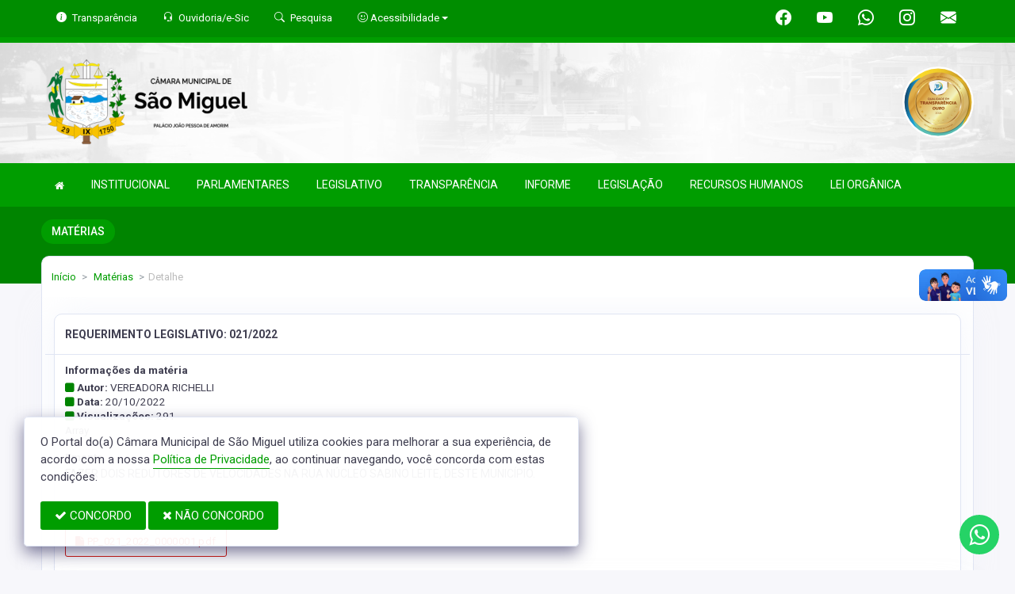

--- FILE ---
content_type: text/html; charset=UTF-8
request_url: https://camarasaomiguel.rn.gov.br/materias/1275
body_size: 11893
content:
<!doctype html>
<html xmlns="http://www.w3.org/1999/xhtml" lang="pt-br" xml:lang="pt-br" dir="ltr">

	<head>
		<!-- META DATA -->

		 <meta charset="UTF-8">
<meta name='viewport' content='width=device-width, initial-scale=1.0, user-scalable=0'>
<meta http-equiv="X-UA-Compatible" content="IE=edge">
<meta name="description" content="Portal Oficial da Câmara Municipal de São Miguel, que traz para o cidadão a transparência, produção legislativa dos vereadores e notícias sobre tudo o que acontece no Município.">
<meta name="author" content="Câmara de São Miguel">
<meta name="keywords" content="Transparência, Notícias, Municípios, Leis, Publicações, LRF, Lei de responsabilidade fiscal, Diário, Portarias, Decretos, Matérias, Vereadores, Comissões, Sessões, Diárias, Receitas, Despesas, Câmara Municipal de São Miguel, Câmara de São M">
<meta property="og:type" content="website" />
<meta property="og:title" content="Câmara Municipal de São Miguel" />
<meta property="og:description" content="Portal Oficial da Câmara Municipal de São Miguel, que traz para o cidadão a transparência, produção legislativa dos vereadores e notícias sobre tudo o que acontece no Município." />
<meta property="og:image" content="https://camarasaomiguel.rn.gov.br/imagens/TopoTimbre.png" />
<meta property="og:image:type" content="image/png">
<meta property="og:site_name" content="https://camarasaomiguel.rn.gov.br" />
<meta property="og:locale" content="pt_BR" />
<meta name="facebook-domain-verification" content="scggn2z8wtvh1czk9vzqc9mywxd7m8" />
<link rel="icon" type="image/png" href="https://camarasaomiguel.rn.gov.br/imagens/TopoTimbre.png" sizes="32x32" />
<link rel="shortcut icon" type="image/x-icon" href="/imagens/icomuni.png" />
<link href="https://fonts.googleapis.com/css?family=Roboto=swap" rel="stylesheet">
<!--SÓ PARA O SITE meritiprevi.rj.gov.br-->
<!--CERTOS SCRIPT'S SÓ FUNCIONAM SE ESTIVEREM DENTRO DE -->
<!--<script type="text/javascript">window.$crisp=[];window.CRISP_WEBSITE_ID="a11fcb8a-fb1a-4552-98c3-376b516d0bd7";(function(){d=document;s=d.createElement("script");s.src="https://client.crisp.chat/l.js";s.async=1;d.getElementsByTagName("head")[0].appendChild(s);})();</script>-->
<!--SÓ PARA O SITE meritiprevi.rj.gov.br-->
<!-- Title -->
<title>Câmara de São Miguel</title>

<script type="application/ld+json">
{
  "@context": "https://schema.org",
  "@type": "GovernmentOrganization",
  "name": "Câmara de São Miguel",
  "alternateName": "Câmara de São Miguel",
  "url": "https://camarasaomiguel.rn.gov.br",
  "logo": "https://camarasaomiguel.rn.gov.br/imagens/TopoTimbre.png",
  "image": "https://camarasaomiguel.rn.gov.br/imagens/TopoTimbre.png",
  "description": "Portal Oficial da Câmara Municipal de São Miguel, que traz para o cidadão a transparência, produção legislativa dos vereadores e notícias sobre tudo o que acontece no Município.",
  "address": {
    "@type": "PostalAddress",
    "streetAddress": "Rua Chico Otaviano, 87, Centro",
    "addressLocality": "São Miguel",
    "addressRegion": "RN",
    "postalCode": "59920000",
    "addressCountry": "BR"
  },
  "telephone": "+55 (84) 2129-0158",
  "email": "administrativo@camarasaomiguel.rn.gov.br",
  "sameAs": [
    "https://www.facebook.com/saomiguel.rn.leg/?rf=732780870071255",
    "",
    "https://www.instagram.com/camarasmrn/"
]
}
</script> 

		<link rel="stylesheet" href="https://cdn.jsdelivr.net/npm/bootstrap-icons@1.11.3/font/bootstrap-icons.css">
		
		<!-- Bootstrap Css -->
		<link href="/templates/assets/plugins/bootstrap-4.4.1-dist/css/bootstrap.min.css" rel="stylesheet" />

		<!--Jornal cs-->
		<link href="/templates/assets/css/flipbook.style.css" rel="stylesheet" />

		<!-- Font-awesome  Css -->
		<link href="/templates/assets/css/icons.css" rel="stylesheet"/>

		<!--Horizontal Menu-->
		<link href="/templates/assets/plugins/horizontal/horizontal-menu/horizontal.css" rel="stylesheet" />

		<!--Select2 Plugin -->
		<link href="/templates/assets/plugins/select2/select2.min.css" rel="stylesheet" />

		<!-- Cookie css -->
		<link href="/templates/assets/plugins/cookie/cookie.css" rel="stylesheet">

		<!-- Auto Complete css -->
		<link href="/templates/assets/plugins/autocomplete/jquery.autocomplete.css" rel="stylesheet">

		<!-- Owl Theme css-->
		<link href="/templates/assets/plugins/owl-carousel/owl.carousel.css" rel="stylesheet" />

		<!-- Custom scroll bar css-->
		<link href="/templates/assets/plugins/scroll-bar/jquery.mCustomScrollbar.css" rel="stylesheet" />

		<!-- Magnific Popup css -->
		<link href="/templates/assets/plugins/magnific-popup/magnific-popup.css" rel="stylesheet">

		<!-- Pretty photo css -->
		<link href="/templates/assets/plugins/prettyphoto/prettyPhoto.css" rel="stylesheet">

		<!-- DateRange Picker css -->
		<link rel="stylesheet" type="text/css" href="https://cdn.jsdelivr.net/npm/daterangepicker/daterangepicker.css" />

		<!-- Default Css -->
		<link href="/templates/assets/css/default.css" rel="stylesheet"> 

		<!-- Color-Skins -->

		<link href="/css/sweetalert2.min.css"  rel="stylesheet"/>

		<!-- Dashboard Css -->
		<link href="/templates/assets/css/style.css?v=2.1" rel="stylesheet" />

		<link id="theme" href="/css/color.css?v=2.1"  rel="stylesheet"/>

	</head>
	<style>
		.radio:hover{
			cursor: pointer;
		}
		#alterMovBtnPG .card_float{
		transition: 400ms;
		}

		#alterMovBtnPG .card_float:hover{
		cursor: pointer;
		transform: scale(1.1, 1.1);
		margin-top: -10px;
		}
	</style>
	<body>


		<!-- VLibras -->
		<div vw class="enabled">
			<div vw-access-button class="active"></div>
			<div vw-plugin-wrapper>
			<div class="vw-plugin-top-wrapper"></div>
			</div>
		</div>
		<script src="https://vlibras.gov.br/app/vlibras-plugin.js" defer></script>
		<script defer>
			document.addEventListener('DOMContentLoaded', function() {
			new window.VLibras.Widget('https://vlibras.gov.br/app');
			});
		</script>
		<!-- VLibras -->

		<!--Loader
		<div id="global-loader">
			<img src="/templates/assets/images/products/products/loader.png" class="loader-img floating" alt="">
		</div>-->
									<!--Topbar-->
		<div class="header-main header-style03 " >
			<div class="top-bar top-desktop py-6 px-0" style="background-image: url('/imagens/top/Background37.jpg'); background-position: center; background-repeat: no-repeat; background-size: cover" >
				
										<div class="row" style="justify-content: center !important;">
							<div class="w-100">
								<div class="top-bar-center clearfix topo-header" style="background-color: #009D00 !important;">
									<div class="container px-5">
									<ul class="custom align-items-center justify-content-start">
										<li class="resp-topo" style="margin-bottom: 0px;"><a href="/acessoainformacao" style="color: #fff;"><i class="bi bi-info-circle-fill mr-1" style="color: white !important;"></i><span class="hidden-sm"> Transparência </span></a></li>
										
										<li class="resp-topo" style="margin-bottom: 0px;"><a href="/ouvidoria" style="color: white !important;"><i class="bi bi-headset mr-1" style="color: white !important;"></i><span class="hidden-sm"> Ouvidoria/e-Sic</span></a></li>
										<li class="resp-topo" style="margin-bottom: 0px;"><a href="/pesquisa" style="color: white !important;"><i class="bi bi-search mr-1" title="Pesquisar" style="color: white !important;"></i> <span class="hidden-sm">Pesquisa</span></a></li>
										<li class="dropdown resp-topo" style="margin-bottom: 0px;">
											<a href="#" accesskey="1" class="dropdown-toggle" data-toggle="dropdown" style="color: white !important;cursor: pointer;" title="Página sobre comandos de acessibilidade do usuário">
												<i class="bi bi-emoji-smile" style="color: white !important;"></i> 
												<span class="hidden-sm">Acessibilidade</span></a>

												<ul class="dropdown-menu dropdown-menu-right dropdown-menu-acessibilidade controle-fonte" style="min-width: 150px; color: #000;">
													<li><a href="/acessibilidade" title="Acessibilidade"><i class="bi bi-emoji-smile"></i> <span class="hidden-sm"> Sobre </span></a></li>
													<li><a id="contrast-font" accesskey="3" onclick="window.toggleContrast()" title="Página com cores de maior contraste (Alt+3)"  style="cursor: pointer;"><i class="bi bi-toggles"></i> <span class="hidden-sm"><u>C</u>ontraste</span></a></li>
													<!--
													<li><a id="increase-font" style="cursor: pointer;" title="Aumentar fonte (Alt+A)"><i class="bi bi-plus-square"></i> <span class="hidden-sm"> <u>A</u>umentar</span></a></li>
													<li><a id="decrease-font" style="cursor: pointer;" title="Diminuir fonte (Alt+Shift+D)"><i class="bi bi-dash-square"></i> <span class="hidden-sm"><u>D</u>iminuir</span></a></li>
													-->
													<li><a onclick="alterarFonte(1)" style="cursor: pointer;" title="Aumentar fonte (Alt+A)"><i class="bi bi-plus-square"></i> <span class="hidden-sm"> <u>A</u>umentar</span></a></li>
													<li><a onclick="alterarFonte(-1)" style="cursor: pointer;" title="Diminuir fonte (Alt+Shift+D)"><i class="bi bi-dash-square"></i> <span class="hidden-sm"><u>D</u>iminuir</span></a></li>
													
													<li><a href="https://www.gov.br/governodigital/pt-br/vlibras" target="_blank" style="cursor: pointer;" title="Página libras do governo federal"><i class="fa fa-hand-paper-o"></i> <span class="hidden-sm">Libras</span> </a></li>
													<li><a href="/mapadosite"><i class="bi bi-diagram-3-fill" title="Mapa do site"></i> <span class="hidden-sm">Mapa do site</span></a></li>
													
												</ul>
											
											
										</li>
									
										<li style="margin-left: auto;"></li>
										<!-- REDES SOCIAIS -->
										 <li class="resp-topo"><a style="margin-bottom: 0px; color: #fff; font-size: 20px;"
											href="https://www.facebook.com/saomiguel.rn.leg/?rf=732780870071255" target="_blank"><i class="bi bi-facebook" style="color: #fff !important;"></i></a>
										</li> 										
																				 <li class="resp-topo"><a style="margin-bottom: 0px; color: #fff; font-size: 20px;"
												href="https://www.youtube.com/@camaramunicipaldesaomiguel2187" target="_blank"><i class="bi bi-youtube" style="color: #fff !important; font-size: 20px;"></i></a></li>
																			
										 <li class="resp-topo"><a style="margin-bottom: 0px; color: #fff;"
												href="https://api.whatsapp.com/send?phone=5584981914925" target="_blank"><i class="bi bi-whatsapp" style="color: #fff !important; font-size: 20px;"></i></a>
										</li> 										 <li class="resp-topo"><a style="margin-bottom: 0px; color: #fff;"
												href="https://www.instagram.com/camarasmrn/" target="_blank"><i
													class="bi bi-instagram" style="color: #fff !important; font-size: 20px;"></i></a></li> 				
										 <li class="resp-topo"><a style="margin-bottom: 0px;"
											href="https://webmail.camarasaomiguel.rn.gov.br/" target="_blank"><i class="bi bi-envelope-fill" style="color: #fff !important; font-size: 20px;"></i></a>
										</li> 
																				<!--REDES SOCIAIS-->
									</ul>
								</div>
							</div>
							</div>
						</div>
				
														<div class="col-md-12">
						<div class="row fitaflex">
							<div class="col-md-2 fita" style="margin-bottom:0px; border-top: 7px solid #009D00;"></div>
							<div class="col-md-2 fita" style="margin-bottom:0px; border-top: 7px solid #009D00;"></div>
							<div class="col-md-2 fita" style="margin-bottom:0px; border-top: 7px solid #009D00;"></div>
							<div class="col-md-2 fita" style="margin-bottom:0px; border-top: 7px solid #009D00;"></div>
							<div class="col-md-2 fita" style="margin-bottom:0px; border-top: 7px solid #009D00;"></div>
							<div class="col-md-2 fita" style="margin-bottom:0px; border-top: 7px solid #009D00;"></div>
						</div>
					</div>
													
					<div class="container">
						<div class="row">
						<div class="col-xl-6 col-lg-6 col-sm-6 col-6">
							<div class="top-bar-left d-flex logo-centralizada">
								<div class="clearfix" style="transform: translate(0px, 15px);">
									
									<a href="/" class="header-search-logo">
										<img src="/imagens/logo.png" height="120" alt="Câmara Municipal de São Miguel">
									</a>
									
									
								</div>
								
							</div>
						</div>
						<div class="col-xl-6 col-lg-6 col-sm-6 col-6">
							<div style="text-align: right; margin-top: 30px;">
								 <a href='/selos' class='break-responsive-header' style='margin-left: 5px'> <img class='border-0' src='/imagens/imagensselos/atricon-ouro-2024-p.png' alt='Selo ATRICON Ouro 2024' title='Selo ATRICON Ouro 2024' style='max-width: 90.1px;'> </a> 							</div>
						</div>
						
					</div>
				</div>
			</div>

			<div class="top-bar top-resp pb-6 px-0" style="background-image: url('/imagens/top/Background37.jpg'); background-position: center;" >
				
                <div class="row" style="justify-content: center !important;"> 
                <div class="w-100">
                    <div class="top-bar-center clearfix topo-header" style="background-color: #009D00 !important;">
                        <div class="container">
                        <ul class="custom align-items-center justify-content-start">
                            <li class="resp-topo mr-2 font-weight-bold" style="margin-bottom: 0px;"><a href="/acessoainformacao" style="color: #fff;"><i class="bi bi-info-circle-fill mr-1" style="color: white !important;"></i><span> Transparência </span></a></li>
                            <li class="resp-topo mr-2 font-weight-bold" style="margin-bottom: 0px;"><a href="/ouvidoria" style="color: #fff;"><i class="bi bi-headset mr-1" style="color: white !important;"></i><span> Ouvidoria</span></a></li>
                            <li class="resp-topo mr-2 font-weight-bold" style="margin-bottom: 0px;"><a href="/pesquisa" style="color: #fff;"><i class="bi bi-search mr-1" style="color: white !important;"></i><span> Pesquisa</span></a></li>
                            <li class="dropdown resp-topo font-weight-bold" style="margin-bottom: 0px;">
                                <a href="#" accesskey="1" class="dropdown-toggle" data-toggle="dropdown" style="color: white !important;cursor: pointer;" title="Página sobre comandos de acessibilidade do usuário">
                                    <i class="bi bi-emoji-smile" style="color: white !important;"></i> 
                                    <span>Acessibilidade</span></a>

                                    <ul class="dropdown-menu dropdown-menu-right dropdown-menu-acessibilidade" style="min-width: 150px; color: #000;">
                                        <li><a href="/acessibilidade" title="Acessibilidade"><i class="bi bi-emoji-smile"></i> <span> Sobre </span></a></li>
                                        <li><a id="contrast-font" accesskey="3" onclick="window.toggleContrast()" title="Página com cores de maior contraste (Alt+3)"  style="cursor: pointer;"><i class="bi bi-toggles"></i> <span><u>C</u>ontraste</span></a></li>
                                        <li><a id="increase-font" style="cursor: pointer;" title="Aumentar fonte (Alt+A)"><i class="bi bi-plus-square"></i> <span> <u>A</u>umentar</span></a></li>
                                        <li><a id="decrease-font" style="cursor: pointer;" title="Diminuir fonte (Alt+Shift+D)"><i class="bi bi-dash-square"></i> <span><u>D</u>iminuir</span></a></li>
                                        <li><a href="https://www.gov.br/governodigital/pt-br/vlibras" target="_blank" style="cursor: pointer;" title="Página libras do governo federal"><i class="fa fa-hand-paper-o"></i> <span>Libras</span> </a></li>
                                        <li><a href="/mapadosite"><i class="bi bi-diagram-3-fill" title="Mapa do site"></i> <span>Mapa do site</span></a></li>
                                                                            </ul>
                                
                                
                            </li>
                        
                        
                        </ul>
                    </div>
                </div>
                </div>
            </div>
    
                    <div class="col-md-12">
            <div class="row fitaflex">
                <div class="col-md-2 fita" style="margin-bottom:0px; border-top: 7px solid #009D00;"></div>
                <div class="col-md-2 fita" style="margin-bottom:0px; border-top: 7px solid #009D00;"></div>
                <div class="col-md-2 fita" style="margin-bottom:0px; border-top: 7px solid #009D00;"></div>
                <div class="col-md-2 fita" style="margin-bottom:0px; border-top: 7px solid #009D00;"></div>
                <div class="col-md-2 fita" style="margin-bottom:0px; border-top: 7px solid #009D00;"></div>
                <div class="col-md-2 fita" style="margin-bottom:0px; border-top: 7px solid #009D00;"></div>
            </div>
        </div>
                
        <div class="container">
            <div class="row">
            <div class="col-xl-12 col-lg-12 col-sm-12 col-12">
                <div class="top-bar-left d-flex logo-centralizada">
                    <div class="clearfix" style="transform: translate(0px, 15px);">
                        
                        <a href="/" class="header-search-logo">
                            <img src="/imagens/logo.png" height="120" alt="Câmara Municipal de São Miguel">
                        </a>
                         <a href='/selos' class='break-responsive-header' style='margin-left: 5px'> Array </a>                         
                    </div>
                    
                </div>
            </div>
            
        </div>
    </div>
</div>
			

			<!-- Mobile Header -->
			<div class="sticky">
				<div class="horizontal-header clearfix ">
					<div class="container">
						<a id="horizontal-navtoggle" class="animated-arrow"><span></span></a>
						<!--
						<span class="smllogo"><a href="/" class="d-flex logo-height logo-svg">
							<img src="/imagens/logo.png" height="40" alt="image" class="hidden-sm"  ></a>
						</span>
						-->
					</div>
				</div>
			</div>
			<!-- /Mobile Header -->

			<div class="horizontal-main bg-dark-transparent clearfix" >
				<div class=" header-style horizontal-mainwrapper container clearfix">
					<!--Nav-->
					<nav class="horizontalMenu clearfix d-md-flex">
						<ul class="horizontalMenu-list">

														<li><a href="/"><i class="fa fa-home mr-0" style="font-size: 13px;" ></i></a></li>
							
																									<li><a href="#">INSTITUCIONAL </a>
										
										<ul class="sub-menu">
																							
													
												<li><a href="https://www.camarasaomiguel.rn.gov.br/normativosproprios" >NORMATIVOS</a></li>
																																			
													
												<li><a href="/acamara.php" >SOBRE A CÂMARA</a></li>
																																			
													
												<li><a href="/ouvidoria"  target="_blank" >OUVIDORIA</a></li>
																																			
													
												<li><a href="/sic"  target="_blank" >E-SIC</a></li>
																																			
													
												<li><a href="http://camarasaomiguel.assesi.com/leis.php?Descr=&Exer=&Num=&dtini=&dtfim=&cat=29" >LEI ORGÂNICA</a></li>
																																			
													
												<li><a href="https://camarasaomiguel.rn.gov.br/leis/336" >REGIMENTO INTERNO</a></li>
																																			
													
												<li><a href="/dicionario.php" >DICIONÁRIO LEGISLATIVO</a></li>
																																			
													
												<li><a href="/papelvereador.php" >PAPEL DO VEREADOR</a></li>
																																			
													
												<li><a href="/papelcamara.php" >PAPEL DA CÂMARA</a></li>
																																			
													
												<li><a href="https://www.camarasaomiguel.rn.gov.br/publicacoes/544" >ORGANOGRAMA</a></li>
																																	</ul>

																																		<li><a href="#">PARLAMENTARES </a>
										
										<ul class="sub-menu">
																							
													
												<li><a href="/vereadores/31" >ALAN CAMPOS ALVES</a></li>
																																			
													
												<li><a href="/vereadores/33" >JOSE NELTO DE CARVALHO</a></li>
																																			
													
												<li><a href="/vereadores/54" >FRANCISCO RODRIGUES DA SILVA</a></li>
																																			
													
												<li><a href="/vereadores/53" >ARLYTOM BRUNO SILVA ALVES</a></li>
																																			
													
												<li><a href="/vereadores/56" >ANGELA MARIA DA SILVA RODRIGUES FIGUEIREDO</a></li>
																																			
													
												<li><a href="/vereadores/21" >CARLOS ALBERTO SILVA</a></li>
																																			
													
												<li><a href="/vereadores/32" >ELVES SAMUEL DIAS FERREIRA</a></li>
																																			
													
												<li><a href="/vereadores/55" >JOÃO RIBEIRO FILHO</a></li>
																																			
													
												<li><a href="/vereadores/6" >JOSE ROGERIO DA SILVEIRA</a></li>
																																			
													
												<li><a href="/vereadores/26" >SANDRA REGINA DA SILVA OLIVEIRA</a></li>
																																			
													
												<li><a href="/vereadores/36" >TYCIANA PESSOA FERNANDES DE LIMA</a></li>
																																	</ul>

																																		<li><a href="#">LEGISLATIVO </a>
										
										<ul class="sub-menu">
																							
													
												<li><a href="/parlamentares" >PARLAMENTARES</a></li>
																																			
													
												<li><a href="/vereadores" >GALERIA DE VEREADORES</a></li>
																																			
													
												<li><a href="/mesadiretora.php" >MESA DIRETORA</a></li>
																																			
													
												<li><a href="/comissoes.php" >COMISSÕES</a></li>
																																			
													
												<li><a href="/sessao.php" >SESSÕES</a></li>
																																			
													
												<li><a href="/materias.php" >PROPOSIÇÕES E MATÉRIAS</a></li>
																																			
													
												<li><a href="/legislaturas.php" >LEGISLATURA</a></li>
																																	</ul>

																										
									<li><a href="/acessoainformacao.php">TRANSPARÊNCIA</a></li>
																																		<li><a href="#">INFORME </a>
										
										<ul class="sub-menu">
																							
													
												<li><a href="/informa.php" >NOTÍCIAS</a></li>
																																			
													
												<li><a href="/videos.php" >VÍDEOS</a></li>
																																			
													
												<li><a href="/links.php" >LINKS ÚTEIS</a></li>
																																	</ul>

																																		<li><a href="#">LEGISLAÇÃO </a>
										
										<ul class="sub-menu">
																							
													
												<li><a href="http://camarasaomiguel.rn.gov.br/publicacoes.php?cat=32&Comp=&Exer=&dtini=&dtfim=&Num=&ta=3" >ORDEM CRONOLÓGICA</a></li>
																																			
													
												<li><a href="/decretos.php" >DECRETOS</a></li>
																																			
													
												<li><a href="http://camarasaomiguel.rn.gov.br/leis.php?Descr=&Exer=&Num=&dtini=&dtfim=&cat=6" >LEIS</a></li>
																																			
													
												<li><a href="/portaria.php" >PORTARIAS</a></li>
																																			
													
												<li><a href="http://camarasaomiguel.rn.gov.br/leis.php?Descr=&Exer=&Num=&dtini=&dtfim=&cat=31"  target="_blank" >RESOLUÇÕES</a></li>
																																	</ul>

																																		<li><a href="#">RECURSOS HUMANOS </a>
										
										<ul class="sub-menu">
																							
													
												<li><a href="https://layoutonline.layoutsistemas.com.br/login" >CONTRACHEQUE ONLINE</a></li>
																																			
													
												<li><a href="https://transparencia.layoutsistemas.com.br/?codigo_entidade=685341" >TRANSPARÊNCIA PESSOAL</a></li>
																																	</ul>

																										
									<li><a href="http://camarasaomiguel.rn.gov.br/leis.php?cat=29&Exer=&dtini=&dtfim=&Num=&Descr=">LEI ORGÂNICA</a></li>
																						</ul>
					</nav>
					<!--Nav-->
				</div>
				<div class="body-progress-container">
					<div class="progress-bar progress-bar-striped progress-bar-animated bg-success" id="myBar"></div>
				</div>
			</div>
		</div>


		<!-- <aside id="sticky-social">
			<ul>
				 <li><a class="entypo-webmail" href="https://webmail.camarasaomiguel.rn.gov.br/" target="_blank"><i class="fa fa-envelope"></i> <span>WebMail</span> </a></li> 				
									 <li><a class="entypo-facebook" href="https://www.facebook.com/saomiguel.rn.leg/?rf=732780870071255" target="_blank"><i class="fa fa-facebook"></i> <span>Facebook</span> </a></li> 										 <li><a class="entypo-youtube" href="https://www.youtube.com/@camaramunicipaldesaomiguel2187" target="_blank"><i class="fa fa-youtube"></i> <span>Youtube</span> </a></li> 															 <li><a class="entypo-whatsapp" href="https://api.whatsapp.com/send?phone=5584981914925" target="_blank"><i class="fa fa-whatsapp"></i> <span>WhatsApp</span> </a></li> 					 <li><a class="entypo-instagram" style="background-color: #cd486b;" href="https://www.instagram.com/camarasmrn/" target="_blank"><i class="fa fa-instagram"></i> <span style="background-color: #cd486b;">Instagram</span> </a></li> 				
			</ul>
		</aside> -->
		<!-- VLibras -->
				<!-- VLibras -->
		<!-- 
		<div class="controle-fonte">
			<button onclick="alterarFonte(1)">A+</button>
			<button onclick="alterarFonte(-1)">A-</button>
			<button onclick="resetarFonte()">Reset</button>
		  </div>
		  -->		
		

<div>
                            <div class="banner-1 cover-image pt-4 bg-background2 background2-largura"
                data-image-src="/templates/assets/images/pngs/2.png"
                style="padding-bottom: 40px; margin-bottom: -35px;">
                                    
                    <div class="header-text1 mb-0">
                        <div class="container">
                            <div class="row">
                                <div class="col-12">
                                    <div class="text-white">
                                        <h2 class="subject-title mr-0 font-weight-semibold bg-secondary p-2-new"
                                            style="margin-bottom: 9.5px; text-align: center !important; float: left; border-radius: 50px; text-transform: uppercase;">
                                            <span class="p-0"
                                                style="text-align: center !important; text-align: center !important; padding-left: 15px; padding-right: 15px;">Matérias</span>
                                        </h2>
                                    </div>
                                </div>

                            </div>
                        </div>
                    </div>
                </div>
                <div class="container">
                    <div class="row">
                        <div class="col-xl-12 col-lg-12 col-md-12 d-block mx-auto">
                            <div class="card pt-4 pb-4 card-breadcrumb" style="margin-bottom: -10px; ">
                                <div class="subject-breadcrumb col-12">
                                    <ol class="breadcrumb">
                                        <li class="breadcrumb-item"><a href="/">Início</a></li>
                                        <!--                                                                                     <li class="breadcrumb-item"><a href="/materias">materias</a></li>
                                                                    <li class="breadcrumb-item active" aria-current="page">detalhe</li>
                                                                          -->

                                        
                                        
                                        
                                        
                                        
                                        
                                        
                                        
                                        
                                        
                                        
                                        
                                        
                                        
                                        
                                        
                                                                                <li class="breadcrumb-item"><a href="/materias"> Matérias </a>
                                        </li>
                                        
                                        <li class="breadcrumb-item active">Detalhe</li>
                                        

                                    </ol>
                                </div>
                            </div>
                        </div>
                    </div>
                </div>

            </div>
            

		<!--Add listing-->
		<section class="sptb pd-2">
			<div class="container">
				<div class="row" style="padding: 12px; padding-top: 0px;">
					<div class="col-xl-12 col-lg-12 col-md-12 container-border-radius marcjs">
						
						
													<div class="card">
		<div class="card-header row">
		<div class="col-sm-6">
			<h3 class="card-title"> REQUERIMENTO LEGISLATIVO: 021/2022 </h3>
		</div>
		<div class="col-sm-6">
			
					</div>
	</div>
		<div class="card-body">

		<div class="item-user mt-1">
			<div class="row">
				<div class="col-md-12">
											<input type="hidden" name="VServer" id="vserver" value="camarasaomiguel.rn.gov.br">
						<input type="hidden" name="Vid" id="vidd" value="1275">
						<input type="hidden" name="VPag" id="vpagg" value="materias">
					
											<h6 class="mb-2"> <strong> Informações da matéria </strong> </h6>
										
											<h6 class="font-weight-normal mb-1"><i class="fa fa-square" style="color:#008400"></i> <strong>Autor: </strong>VEREADORA RICHELLI</h6>
																<h6 class="font-weight-normal mb-1"><i class="fa fa-square" style="color:#008400"></i> <strong>Data: </strong>20/10/2022</h6>
					
											<h6 class="font-weight-normal mb-1"><i class="fa fa-square" style="color:#008400"></i> <strong> Visualizações: </strong> <span id="quantinforma"></span></h6>
					
					
					
					
					
					
					
					
					
					
					
					
					
					
					
					
										
					
											<h6 class="font-weight-normal mb-1">Array</h6>
					
					
					
					
									</div>
			</div>
		</div>

		<div class="mb-0">
			<!--
							
				<p class="text mb-0">Array</p>
			
			
						-->
							<h6 class='mt-4 mb-1'><strong> Ementa </strong></h6>
				<p class="text mb-0">FAZER DOIS REDUTORES DE VELOCIDADES NA RUA NÚCLEO SABINO LEITE, DESTE MUNICÍPIO.</p>
			
						
						
		</div>

		
		
		 
		<h4 class="card-title mt-5 mb-4">Arquivos</h4>
		<div class="row">
												<div class="col-md-3 mb-2">
						<a href="/requerimentos/1275/PP_021_2022_0000001.pdf" target="_blank" class="btn btn-outline-danger">
							<i class="fa fa-file"></i> PP_021_2022_0000001.pdf
						</a>
					</div>
									</div>

				
		<br>
	</div>
	
</div>


													<div class="row ">
  <div class="col-md-12 col-xl-12">
    <div class="card" id="">
      <div class="cabeca-card" style="padding: 0;">
        <ul class="nav nav-tabs" role="tablist" style="padding: 0;">


                              <li class="nav-item">
            <a class="nav-link active" id="nav-0" style=" font-size: 14px;" data-toggle="tab" href="#tab-0" role="tab" aria-controls="tab-0" aria-selected="true"><i class="fa fa-file-text-o"></i> Trâmite</a>
          </li>
                                          <li class="nav-item">
              <a class="nav-link" id="nav-1" style=" font-size: 14px;"  data-toggle="tab" href="#tab-1" role="tab" aria-controls="tab-1" aria-selected="false"><i class="fa fa-file"></i> Arquivos</a>
            </li>
                        
      
        
        </ul>
      </div>
      <div class="card-body">
        <div class="tab-content">
                      <div class="tab-pane fade  show active " id="tab-0" role="tabpanel" aria-labelledby="nav-0">
              <h6 class="title"> <strong> Informações dos trâmites da matéria </strong> 
  </h6>	
	<div class="table-responsive push">
		<table class="table table-striped table-bordered table-hover " id="table-1">
			<thead style="background-color: rgb(246, 244, 249);">
								<tr>
												<th class="font-weight-bold" style="">Data</th>
												<th class="font-weight-bold" style="">Fase</th>
												<th class="font-weight-bold" style="">Vinculação</th>
												<th class="font-weight-bold" style="">Situação</th>
												<th class="font-weight-bold" style="">Observação</th>
									</tr>
							</thead>
			<tbody>
								<tr>
										<td data-title='' style="" class="pl-lg-1 pt-lg-1">20/10/2022 15:14:23</td>
										<td data-title='' style="" class="pl-lg-1 pt-lg-1">CADASTRADO&nbsp;</td>
										<td data-title='' style="" class="pl-lg-1 pt-lg-1"></td>
										<td data-title='' style="" class="pl-lg-1 pt-lg-1">CADASTRADO&nbsp;</td>
										<td data-title='' style="" class="pl-lg-1 pt-lg-1">&nbsp;</td>
									</tr>
								
			</tbody>
		</table>
    			</div>

	

            </div>
                      <div class="tab-pane fade  " id="tab-1" role="tabpanel" aria-labelledby="nav-1">
              <h6 class="title"> <strong> Listagem de arquivos </strong> 
  </h6>	
	<div class="table-responsive push">
		<table class="table table-striped table-bordered table-hover " id="table-1">
			<thead style="background-color: rgb(246, 244, 249);">
								<tr>
												<th class="font-weight-bold" style="">Descrição</th>
												<th class="font-weight-bold" style="width: 5%;">Arquivos</th>
									</tr>
							</thead>
			<tbody>
								<tr>
										<td data-title='' style="" class="pl-lg-1 pt-lg-1">PP_021_2022_0000001.pdf</td>
										<td data-title='' style="" class="pl-lg-1 pt-lg-1"><a class="btn btn-danger btn-sm ml-3 mb-1" target="_blank"  href="/requerimentos/1275/PP_021_2022_0000001.pdf"><i class="fa fa-file"></i></a></td>
									</tr>
								
			</tbody>
		</table>
    			</div>

	

            </div>
                  </div>
      </div>
    </div>
  </div>
</div>
											</div>

				</div>
			</div>
		</section>
		

					<section class="sptb bg-camara pt-0">
	<div class="container ">
		<div class="row align-items-center" style="padding: 10px; margin-inline: .5px">
			<div class="col-xl-6 col-lg-6 col-md-6">
				<div class="section-title center-block text-center pb-0">
					<p style="font-size: 1.50rem; font-weight: 500;">Qual o seu nível de satisfação com essa página?</p>
					
				</div>
			</div>

			<div class="col-xl-6 col-lg-6 col-md-6">
				<div class="wrapper d-flex flex-row justify-content-center " >

					
					<div class="p-2 bd-highlight">
						<div class="item-card overflow-hidden">
							<div class="radio-image" id="nota2" data-toggle="modal" data-target="#satisfacao">
								<i class="iconota-nota2" title="Muito insatisfeito"></i>
							
							</div>
						</div>
					</div>
					
					<div class="p-2 bd-highlight">
						<div class="item-card overflow-hidden">
							<div class="radio-image" id="nota4" data-toggle="modal" data-target="#satisfacao">
								<i class="iconota-nota4" title="Pouco insatisfeito"></i>
							
							</div>
						</div>
					</div>
					<div class="mSatisfeito p-2 bd-highlight">
						<div class="item-card overflow-hidden">
							<div class="radio-image" id="nota6" data-toggle="modal" data-target="#satisfacao">
								<i class="iconota-nota6" title="Neutro"></i>
							
							</div>
						</div>
					</div>
					<div class="p-2 bd-highlight">
						<div class="item-card overflow-hidden" >
							<div class="radio-image" id="nota8" data-toggle="modal" data-target="#satisfacao">
								<i class="iconota-nota8" title="Pouco satisfeito"></i>
							
							</div>
						</div>
					</div>
					<div class="p-2 bd-highlight">
						<div class="item-card overflow-hidden" >
							<div class="radio-image" id="nota10" data-toggle="modal" data-target="#satisfacao">
								<i class="iconota-nota10" title="Muito satisfeito"></i>
							
							</div>
						</div>
					</div>
				</div>
			</div>
				
		</div>
	</div>
</section>
<!--Locations-->


<!-- Message Modal -->
<div class="modal fade" id="satisfacao" tabindex="-1" role="dialog"  aria-hidden="true">
	<div class="modal-dialog" role="document">
		<div class="modal-content">
			<div class="modal-header">
				<h5 class="modal-title" id="examplecontactLongTitle">Preencha as informações</h5>
				<button type="button" class="close" data-dismiss="modal" aria-label="Close">
				  <span aria-hidden="true">&times;</span>
				</button>
			</div>
			<form method="post" action="/dados/satisfacao" class="formsend">
				<div class="modal-body">
				
					<div class="form-group">
						<input type="text" name="Nome" class="form-control" placeholder="Seu nome">
						<input type="hidden" name="VNota" id="nota" >
						<input type="hidden" name="NRegistro" value="1275" >
						<input type="hidden" name="VPagina" value="materias" >
						<input type="hidden" name="LinkCompleto" value="/materias/1275" >
					</div>
					<div class="form-group">
						<input type="email" name="Email" class="form-control" placeholder="Seu email">
					</div>
					<div class="form-group mb-0">
						<textarea class="form-control" name="Observacao" rows="6" placeholder="Deixe seu comentário."></textarea>
					</div>
					<div class="form-group pt-1">
						*Prezado(a), esta avaliação não será analisada como manifestação de Ouvidoria. Servirá apenas para revisarmos e refletirmos sobre as informações disponíveis nesta página.
						</div>
				</div>


			<div class="beforeload"></div>
			<div class="retorno"></div>
			
			<div class="modal-footer">
				<button type="button" class="btn" style="background-color: #e74c3c; color: #fff;" data-dismiss="modal"><i class="fa fa-times"></i> Cancelar</button>
				<button type="submit" class="btn" style="background-color: #27ae60; color: #fff;"><i class="fa fa-paper-plane"></i> Enviar</button>
			</div>
		</form>

		</div>
	</div>
</div>
		
					<!-- footer câmeras -->

<!--Footer Section-->

		<div class="gmaps" style="height: 150px;">
		<iframe title='Rua Chico Otaviano, 87 - Centro - CEP: 59920-000 - São Miguel\RN'  src="https://www.google.com/maps/embed?pb=!1m18!1m12!1m3!1d3966.3836485523348!2d-38.49967668523074!3d-6.213027995502385!2m3!1f0!2f0!3f0!3m2!1i1024!2i768!4f13.1!3m3!1m2!1s0x7a4afcdaff43aa9%3A0xbdff6c80dd86ba44!2sC%C3%82MARA%20MUNICIPAL%20DE%20S%C3%A3o%20Miguel!5e0!3m2!1spt-BR!2sbr!4v1618505255778!5m2!1spt-BR!2sbr" width="600" height="450" style="border:0;" allowfullscreen="" loading="lazy"></iframe>
	</div>
	
		<section>
		<div class="col-md-12">
			<div class="row fitaflex">
				<div class="col-md-2 fita" style="margin-bottom:0px; border-top: 7px solid #009D00;"></div>
				<div class="col-md-2 fita" style="margin-bottom:0px; border-top: 7px solid #009D00;"></div>
				<div class="col-md-2 fita" style="margin-bottom:0px; border-top: 7px solid #009D00;"></div>
				<div class="col-md-2 fita" style="margin-bottom:0px; border-top: 7px solid #009D00;"></div>
				<div class="col-md-2 fita" style="margin-bottom:0px; border-top: 7px solid #009D00;"></div>
				<div class="col-md-2 fita" style="margin-bottom:0px; border-top: 7px solid #009D00;"></div>
			</div>
		</div>
	</section>
	
<section>
	<footer class=" bg-dark-purple text-white">
		<div class="footer-main border-bottom" style="padding-block: 2rem !important;">
			<div class="container">
				<div class="row">

					<div class="col-lg-3 col-sm-3 col-12">
												<p class="text-white my-5" style="font-size: 0.95rem; font-weight: 700;">Câmara Municipal de São Miguel
						</p>
											</div>
					<!-- <div class="col-lg-12 col-sm-12 text-center mb-0 mt-0">
												<a class="btn btn-secondary mt-1" href="/sic"><span
								class="bi bi-info-circle-fill"></span> E-sic</a>
												<a class="btn btn-secondary mt-1" href="/ouvidoria"><span
								class="bi bi-headset"></span> Manifestações de Ouvidoria</a>
												<a class="btn btn-secondary mt-1" href="https://transparencia.e-publica.net/epublica-portal/#/sao_miguel/portal/receita/transferenciaRecebidaTable?entidade=1359"><span
								class="bi bi-plus-square-fill"></span> Receitas</a>
												<a class="btn btn-secondary mt-1" href="https://transparencia.e-publica.net/epublica-portal/#/sao_miguel/portal/despesa/avancado/empenhosTable?entidade=1359"><span
								class="bi bi-dash-square-fill"></span> Despesas</a>
												<a class="btn btn-secondary mt-1" href="https://transparencia.layoutsistemas.com.br/?codigo_entidade=685341"><span
								class="bi bi-person-vcard-fill"></span> Detalhamento de Pessoal</a>
												<a class="btn btn-secondary mt-1" href="/licitacao.php"><span
								class="bi bi-briefcase-fill"></span> Licitações</a>
												<a class="btn btn-secondary mt-1" href="/contratos.php"><span
								class="fa fa-briefcase"></span> Contratos</a>
												<a class="btn btn-secondary mt-1" href="/leis.php"><span
								class="bi bi-file-pdf-fill"></span> Leis</a>
												<a class="btn btn-secondary mt-1" href="/veiculos.php"><span
								class="bi bi-bus-front"></span> Veículos</a>
												<a class="btn btn-secondary mt-1" href="/decretos.php"><span
								class="bi bi-file-text-fill"></span> Decretos</a>
												<a class="btn btn-secondary mt-1" href="/portaria.php"><span
								class="bi bi-file-text-fill"></span> Portarias</a>
												<a class="btn btn-secondary mt-1" href="/diarias.php"><span
								class="fa fa-suitcase"></span> Diárias</a>
												<a class="btn btn-secondary mt-1" href="/publicacoes.php"><span
								class="bi bi-file-earmark-pdf-fill"></span> Publicações</a>
												<a class="btn btn-secondary mt-1" href="/acamara.php"><span
								class="bi bi-book-half"></span> Sobre a Câmara</a>
												<a class="btn btn-secondary mt-1" href="/legislaturas.php"><span
								class="bi bi-card-checklist"></span> Legislatura</a>
												<a class="btn btn-secondary mt-1" href="/parlamentares"><span
								class="bi bi-person-lines-fill"></span> Vereadores</a>
												<a class="btn btn-secondary mt-1" href="/mesadiretora.php"><span
								class="fa fa-address-card-o"></span> Mesa Diretora</a>
												<a class="btn btn-secondary mt-1" href="/comissoes.php"><span
								class="bi bi-people-fill"></span> Comissões</a>
												<a class="btn btn-secondary mt-1" href="/sessao.php"><span
								class="bi bi-megaphone-fill"></span> Sessões</a>
												<a class="btn btn-secondary mt-1" href="/materias.php"><span
								class="bi bi-file-text-fill"></span> Matérias</a>
												<a class="btn btn-secondary mt-1" href="/leis.php?car=15"><span
								class="bi bi-file-text-fill"></span> Regimento Interno</a>
												<a class="btn btn-secondary mt-1" href="/perguntaserespostas.php"><span
								class="bi bi-question-square-fill"></span> Perguntas Frequentes Faq</a>
												<a class="btn btn-secondary mt-1" href="/mapadosite.php"><span
								class="bi bi-diagram-3-fill"></span> Mapa do Site</a>
												<a class="btn btn-secondary mt-1" href="/dadosabertos.php"><span
								class="bi bi-file-code-fill"></span> Dados Abertos</a>
												<a class="btn btn-secondary mt-1" href="/glossario.php"><span
								class="bi bi-journal-bookmark-fill"></span> Glossário</a>
												<a class="btn btn-secondary mt-1" href="/faleconosco.php"><span
								class="bi bi-headset"></span> Fale Conosco</a>
												<a class="btn btn-secondary mt-1" href="/terceirizados.php"><span
								class="fa fa-slideshare"></span> Terceirizados</a>
												<a class="btn btn-secondary mt-1" href="/estagiarios.php"><span
								class="fa fa-list-alt"></span> Estagiários</a>
												<a class="btn btn-secondary mt-1" href="/obras"><span
								class="fa fa-building-o"></span> Obras</a>
												<a class="btn btn-secondary mt-1" href="https://transparencia.e-publica.net/epublica-portal/#/sao_miguel/portal/despesa/avancado/pagamentosTable?entidade=1359"><span
								class="bi bi-dash-square-fill"></span> Ordem Cronológica</a>
												<a class="btn btn-secondary mt-1" href="/sdp"><span
								class="bi bi-dash-square-fill"></span> Cotas parlamentares</a>
												<a class="btn btn-secondary mt-1" href="/planosmunicipais?grupo=plano_estrategico_institucional"><span
								class="fa fa-file-text-o"></span> Plano estratégivo</a>
												<a class="btn btn-secondary mt-1" href="/cartaservicos"><span
								class="fa fa-file-text-o"></span> Carta de Serviços</a>
											</div> -->

					<div class="col-xl-2 col-lg-2 col-md-2 col-12 mt-6">
						<!-- <p class="text-white mt-2" style="font-size: 0.95rem; font-weight: 500;">ENDEREÇO/HORÁRIO</p> -->
						<ul class="list-unstyled mb-0" style="font-size: 14px;">
							<!-- 							<li><i class="fa fa-clock-o"></i> De Segunda à Sexta das 07h00 às 13h00</li>
							 -->

							<li> <i class="bi bi-shield-fill"></i> Legislatura 2025/2028 </li>
							<li> <i class="bi bi-person-circle"></i> Presidente  Presidente Vereador Alan  </li>
							
						</ul>
					</div>

					<div class="col-xl-4 col-lg-4 col-md-4 col-12 mt-6">
						<!-- <p class="text-white mt-2" style="font-size: 0.95rem; font-weight: 500;">INSTITUCIONAL</p> -->
						<!--<h4 class="text-uppercase mt-2">Câmara Municipal de São Miguel</h4>-->
						<ul class="list-unstyled mb-0" style="font-size: 14px;">
														<li><i class="bi bi-postcard-fill"></i> CNPJ: 08.393.126/0001-85</li>
														<li><i class="bi bi-geo-alt-fill"></i> Rua Chico Otaviano, 87 - Centro, 59.920-000 </li>
							 <li><i class="bi bi-clock-fill"></i> 07:00 às 13:00h </li> 
						</ul>

					</div>

					<div class="col-xl-3 col-lg-3 col-md-3 col-12 pr-0 mt-6">
						<!-- <p class="text-white mt-2" style="font-size: 0.95rem; font-weight: 500;">CONTATOS</p> -->
						<ul class="list-unstyled mb-0" style="font-size: 14px;">
							<li class="text-uppercase"><i
								class="bi bi-telephone-fill"></i> (84) 2129-0158</li>
							<li class="text-lowercase"><i class="bi bi-envelope-at-fill"></i>
								administrativo@camarasaomiguel.rn.gov.br</li>
							
														<li><i class="fa fa-clock-o"></i> De Segunda à Sexta das 07h00 às 13h00</li>
							 
						</ul>
					</div>

					<!--
					<div class="col-xl-3 col-lg-3 col-md-12">
						<h4 class="mt-2">HORÁRIO DE ATENDIMENTO</h4>
						<ul class="list-unstyled mb-0">
							
						</ul>
					</div>
					-->



				</div>
			</div>
		</div>

		<div class="text-white-50 p-0 bg-background-rodape1">

			<div class="row d-flex">
								<div class="col-lg-12 col-sm-12 text-center mb-2 mt-2">
					<ul class="social-icons mb-0">
						 <li><a class="social-icon text-light"
								href="https://www.facebook.com/saomiguel.rn.leg/?rf=732780870071255" target="_blank"><i class="bi bi-facebook"></i></a>
						</li> 						
												 <li><a class="social-icon text-light"
								href="https://www.youtube.com/@camaramunicipaldesaomiguel2187" target="_blank"><i class="bi bi-youtube"></i></a></li>
											
						 <li><a class="social-icon text-light"
								href="https://api.whatsapp.com/send?phone=5584981914925" target="_blank"><i class="bi bi-whatsapp"></i></a>
						</li> 						 <li><a class="social-icon text-light"
								href="https://www.instagram.com/camarasmrn/" target="_blank"><i
									class="bi bi-instagram"></i></a></li> 
						 <li><a class="social-icon text-light"
							href="https://webmail.camarasaomiguel.rn.gov.br/" target="_blank"><i class="bi bi-envelope-fill"></i></a>
						</li> 
											</ul>
				</div>
								<div class="slider-principal col-lg-12 col-sm-12 pt-4 pb-4 text-center ">
					© 2026 <a target='_blank' style='color: white !important;' class='fs-14 cor-linkparceria' href='https://www.siasp.com.br/' title=''>SIASP</a>. Todos os direitos reservados.
				</div>
			</div>

		</div>
	</footer>
</section>
<!--Footer Section-->		
		<!-- Back to top -->
		<a href="/atricon" class="acesso-atricon"><img src="/imagens/atricon/atricon48x48.png" alt="ATRICON"></a>
		<a href="#top" id="back-to-top" ><i class="fa fa-rocket"></i></a>
					<a href="https://api.whatsapp.com/send?phone=5584981914925" class="btn-wwp" style="margin-top: -5px;" target="_blank"><i class="fa fa-whatsapp zap"></i></a>
				<div id="gdpr-cookie-message" style="display: none; max-width: 700px;">
			<p>O Portal do(a) Câmara Municipal de São Miguel utiliza cookies para melhorar a sua experiência,
				de acordo com a nossa <a href="/politicadeprivacidade" tabindex="1">Política de Privacidade</a>,
				ao continuar navegando, você concorda com estas condições. </p>
			<button id="gdpr-cookie-accept" type="button"><i class="fa fa-check"></i> CONCORDO</button> <button id="gdpr-cookie-no-accept" type="button"><i class="fa fa-times"></i> NÃO CONCORDO</button>
		</div>

		<!-- JQuery js-->
		<script src="/templates/assets/js/vendors/jquery-3.2.1.min.js"></script>

		<!-- JQuery Min js-->
		
	

		<!-- Bootstrap js -->
		<script src="/templates/assets/plugins/bootstrap-4.4.1-dist/js/popper.min.js"></script>
		<script src="/templates/assets/plugins/bootstrap-4.4.1-dist/js/bootstrap.min.js"></script>

		<!--JQuery Sparkline Js-->
		<script src="/templates/assets/js/vendors/jquery.sparkline.min.js"></script>

		<!-- Circle Progress Js-->
		<script src="/templates/assets/js/vendors/circle-progress.min.js"></script>

		<!-- Star Rating Js-->
		<script src="/templates/assets/plugins/rating/jquery.rating-stars.js"></script>

		<!--Counters -->
		<script src="/templates/assets/plugins/counters/counterup.min.js"></script>
		<script src="/templates/assets/plugins/counters/waypoints.min.js"></script>
		<script src="/templates/assets/plugins/counters/numeric-counter.js"></script>

		<!--Owl Carousel js -->
		<script src="/templates/assets/plugins/owl-carousel/owl.carousel.js"></script>
		<script src="/templates/assets/js/owl-carousel.js"></script>

		<!--Horizontal Menu-->
		<script src="/templates/assets/plugins/horizontal/horizontal-menu/horizontal.js"></script>

		<!--JQuery TouchSwipe js-->
		<script src="/templates/assets/js/jquery.touchSwipe.min.js"></script>

		<!--Select2 js -->
		<script src="/templates/assets/plugins/select2/select2.full.min.js"></script>
		<script src="/templates/assets/js/select2.js"></script>

		<!-- sticky Js-->
		<script src="/templates/assets/js/sticky.js"></script>

		<!--Auto Complete js -->
		<script src="/templates/assets/plugins/autocomplete/jquery.autocomplete.js"></script>
		<script src="/templates/assets/plugins/autocomplete/autocomplete.js"></script>

        <!-- Custom scroll bar Js-->
		<script src="/templates/assets/plugins/scroll-bar/jquery.mCustomScrollbar.concat.min.js"></script>

		<!-- Swipe Js-->
		<script src="/templates/assets/js/swipe.js"></script>

		<!-- Shortcuts Js -->
		<script src="/js/jquery.font-accessibility.min.js"></script>
		<script src="/templates/assets/js/shortcuts.js"></script>

		<script src="/js/sweetalert2.all.min.js"></script>

		<script src="/js/jquery.mask.min.js"></script>

		<!--Jornal js-->
		<script src="/templates/assets/js/flipbook.min.js"></script>

		<!-- Magnific Popup Js-->
		<script src="/templates/assets/plugins/magnific-popup/magnific-popup.js"></script>

		<!-- Pretty photo js -->
		<script src="/templates/assets/plugins/prettyphoto/jquery.prettyPhoto.js" ></script>

		<script src="/templates/assets/js/vendors/apexcharts.js"></script>

		<!-- DateRange Picker js -->
		 <script type="text/javascript" src="https://cdn.jsdelivr.net/momentjs/latest/moment.min.js"></script>
		<script type="text/javascript" src="https://cdn.jsdelivr.net/npm/daterangepicker/daterangepicker.min.js"></script>

		<!-- Scripts Js-->
		<script src="/templates/assets/js/scripts2.js"></script>

		<!-- Custom Js-->
		
		<script src="/templates/assets/js/jquery.mark.js"></script>
		<script src="/templates/assets/js/jquery.mark.es6.js"></script>	
		<script src="/templates/assets/js/custom.js?v=2.0"></script>	
		<script src="/templates/assets/js/main.js?v=2.1"></script>
		<script src="/templates/assets/js/style.js"></script>
		<script src="/templates/assets/js/client.js"></script>

		  <script type="text/javascript">
            let json_cat = null;

            let array_cat = Object.keys(json_cat).map(i => JSON.parse(JSON.stringify(json_cat[Number(i)])));

            let values = [];

            // console.log(values)

            let label = "";
            let legend_y = "";
            let color_line = '#009D00';
          
          var options = {
          series: [{
            name: label,
            data: values
        }],
          chart: {
          type: 'area',
          stacked: false,
          height: 350,
          zoom: {
            type: 'x',
            enabled: true,
            autoScaleYaxis: true
          },
          toolbar: {
            autoSelected: 'zoom'
          }
        },
        dataLabels: {
          enabled: false
        },
        markers: {
          size: 0,
        },
        title: {
          text: "",
          align: 'left'
        },
        fill: {
          type: 'gradient',
          colors: [color_line],
          gradient: {
            shadeIntensity: 1,
            inverseColors: false,
            opacityFrom: 0.5,
            opacityTo: 0,
            stops: [0, 90, 100]
          },
        },
        yaxis: {
        //   labels: {
        //     formatter: function (val) {
        //       return (val / 1000000).toFixed(0);
        //     },
        //   },
          title: {
            text: legend_y,
          },
        },
        xaxis: {
        //   type: 'datetime',
          categories: array_cat,
        },
        tooltip: {
          shared: false,
          // y: {
          //   formatter: function (val) {
          //     return (val / 1000000).toFixed(0)
          //   }
          // }
        }
        };

        var chart = new ApexCharts(document.querySelector("#chart_zoom_timeseries"), options);
        chart.render();

  </script>

		
		
	</body>
</html>

--- FILE ---
content_type: text/css
request_url: https://camarasaomiguel.rn.gov.br/templates/assets/css/style.css?v=2.1
body_size: 87387
content:
@charset "UTF-8";
/*------------------------------------------------------------------
[Master Stylesheet]

Project        :   Bizdire - Business Directory and classifieds premium html5 CSS template
Version        :   V.1
Create Date    :   19/02/20
Last Update    :   19/02/20
Copyright      :   Spruko Technologies Private Limited 
Author         :   SprukoSoft
Author URL     :   https://themeforest.net/user/sprukosoft
Support		   :   support@spruko.com
License        :   Licensed under ThemeForest License

-------------------------------------------------------------------*/
/**

	/** Bootstrap Frame Work
	/** Customaization Css
	/** Table
	/** Input Styles
	/** DropDown
	/** Group Buttons
	/** Loader
	/** Custom Control
	/** Nav Styles 
	/** Card Styles
	/** Pagination Styles
	/** Border Radius
	/** Range Slider
	/** Tooltip Popover
	/** Pricing Tables
	/** Chart Heights
	/** Media Styles
	/** Breadcrumb Styles
	/** Panel & Accordion
	/** Alerts
	/** Labels & Badges
	/** Jumbotron
	/** Progress Bar
	/** List Styles
	/** Modal & Tooltip
	/** Carousel Indiactors
	/** Alignments & Backgrounds
	/** Flex Direction
	/** Custom Styles
	/** Navigation
	/** Default Styles
	/** Avatar Styles
	/** Progress 
	/** Default Styles2 

**/

/*-------- Font-Family-------*/
@import url('https://fonts.googleapis.com/css?family=Roboto:300,400,500,700&display=swap');
@import url('https://fonts.googleapis.com/css?family=Poppins:300,400,500,600,700&display=swap');

/*-------- Component Css -------*/
@import url(components.css);

/*-------- Loaders Css -------*/
@import url(loaders.css);

/*-------- Flags Css -------*/
@import url(flags.css);

/*-------- Component Cols Css -------*/
@import url(components-cols.css);

/*-------- Buttons Css -------*/
@import url(buttons.css);

/*-------- Feather Css -------*/
@import url(feather.css);

/*-------- Bootstrap Frame Work -------*/


*, ::after, ::before {
	box-sizing: border-box;
}
html {
	line-height: 1.15;
	-webkit-text-size-adjust: 100%;
	-ms-text-size-adjust: 100%;
	-ms-overflow-style: scrollbar;
	-webkit-tap-highlight-color: transparent;
}
.h-10Vh{
	height: 10Vh;
}
@-ms-viewport {
	width: device-width;
}
article, aside, dialog, figcaption, figure, footer, header, hgroup, main, nav, section {
	display: block;
}
.secondlevel ul {
	background: 0 0 !important;
	margin-left: 5px !important;
	margin-right: 5px !important;
}
body {
	margin: 0;
	font-size: 14px;
	font-weight: 400;
	line-height: 1.5;
	color: #3f3e50;
	text-align: left;
	background-color:#f7f7fb;
	font-family:'Roboto', sans-serif;
}
[tabindex="-1"]:focus {
	outline: 0 !important;
}
hr {
	box-sizing: content-box;
	height: 0;
	overflow: visible;
}
.h1, .h2, .h3, .h4, .h5, .h6, h1, h2, h3, h4, h5, h6 {
	margin-top: 0;
	font-weight: 500;
	margin-bottom: .66em;
	font-family: "Roboto", sans-serif;
	line-height: 1.1;
}
.btn-wwp{
	position: fixed;
	width: 50px;
	height: 50px;
	bottom: 20px;
	right: 20px;
	background-color: #25d366;
	color: #fff;
	border-radius: 50px;
	text-align: center;
	font-size: 30px;
	z-index: 1000;
	display: block;
	border: 2px solid #25d366;
	}
	.btn-wwp:hover{
	background-color: #fff;
	border: 2px solid #21914B;
	
	}
	.zap:hover{
	margin-top: 8px;
	}
	.zap{
		margin-top: 8px;
	}
p {
	margin-top: 0;
	margin-bottom: 1rem;
}

.lh-1 {
	line-height: 1em !important;
}

.lh-3 {
	line-height: 1.3em !important;
}

.lh-5 {
	line-height: 1.5em !important;
}

.gap-1 { gap: .5em; }
.gap-2 { gap: 1em; }
.gap-3 { gap: 1.5em; }
.gap-4 { gap: 2em; }
.gap-5 { gap: 2.5em; }

.length{
	margin-bottom: 0 !important;
}

.longlength{
	margin-bottom: 0 !important;
}

abbr[data-original-title], abbr[title] {
	text-decoration: underline;
	-webkit-text-decoration: underline dotted;
	text-decoration: underline dotted;
	cursor: help;
	border-bottom: 0;
} 
address {
	margin-bottom: 1rem;
	font-style: normal;
	line-height: inherit;
}

/* Classe personalizada para o efeito de hover */
.card-hover {
  transition: box-shadow 0.3s ease-in-out, transform 0.3s ease-in-out;
  cursor: pointer; /* Opcional: indica que é interativo */
}

.card-hover:hover {
  /* Simula a sombra 'md' ou 'lg' */
  box-shadow: 0 0.5rem 1rem rgba(0, 0, 0, 0.15) !important;
  /* Opcional: sobe levemente o card como no original */
  transform: translateY(-2px); 
}

/* timeline */

/*-------- Timeline -------*/
.timeline {
	border-collapse: collapse;
	border-spacing: 0;
	display: table;
	margin-bottom: 50px;
	position: relative;
	table-layout: fixed;
	width: 100%;
  }
  .timeline .time-show {
	margin-bottom: 30px;
	margin-right: -75px;
	margin-top: 30px;
	position: relative;
  }
  .timeline .time-show a {
	color: #ffffff;
  }
  
  .timeline .timeline-icon {
	-webkit-border-radius: 50%;
	background: #6481ae;
	border-radius: 50%;
	color: #ffffff;
	display: block;
	height: 21px;
	left: -54px;
	margin-top: -11px;
	position: absolute;
	text-align: center;
	top: 50%;
	width: 21px;
  }
  .timeline .timeline-icon i {
	color: #e0e8f5;
  }
  .timeline .time-icon:before {
	font-size: 16px;
	margin-top: 5px;
  }


  .timelineOuv {
	border-collapse: collapse;
	border-spacing: 0;
	display: table;
	margin-bottom: 50px;
	position: relative;
	table-layout: fixed;
	width: 100%;
  }
  .timelineOuv .time-show {
	margin-bottom: 30px;
	margin-right: -75px;
	margin-top: 30px;
	position: relative;
  }
  .timelineOuv .time-show a {
	color: #ffffff;
  }
  
  .timelineOuv .timeline-icon {
	-webkit-border-radius: 50%;
	background: #6481ae;
	border-radius: 50%;
	color: #ffffff;
	display: block;
	height: 21px;
	left: -54px;
	margin-top: -11px;
	position: absolute;
	text-align: center;
	top: 50%;
	width: 21px;
  }
  .timelineOUv .timeline-icon i {
	color: #e0e8f5;
  }
  .timelineOuv .time-icon:before {
	font-size: 16px;
	margin-top: 5px;
  }

  h3.timeline-title {
	color: #6481ae;
	font-size: 20px;
	font-weight: 400;
	margin: 0 0 5px;
	text-transform: uppercase;
  }
  .timeline-item {
	display: table-row;
  }
  .timeline-item:before {
	content: "";
	display: block;
	width: 50%;
  }
  .timeline-item .timeline-desk .arrow {
	border-bottom: 8px solid transparent;
	border-right: 8px solid #ffffff !important;
	border-top: 8px solid transparent;
	display: block;
	height: 0;
	left: -7px;
	margin-top: -10px;
	position: absolute;
	top: 50%;
	width: 0;
  }
  .timeline-item.alt:after {
	content: "";
	display: block;
	width: 50%;
  }
  .timeline-item.alt .timeline-desk .arrow-alt {
	border-bottom: 8px solid transparent;
	border-left: 8px solid #ffffff !important;
	border-top: 8px solid transparent;
	display: block;
	height: 0;
	left: auto;
	margin-top: -10px;
	position: absolute;
	right: -7px;
	top: 50%;
	width: 0;
  }
  .timeline-item.alt .timeline-desk .album {
	float: right;
	margin-top: 20px;
  }
  .timeline-item.alt .timeline-desk .album a {
	float: right;
	margin-left: 5px;
  }
  .timeline-item.alt .timeline-icon {
	left: auto;
	right: -57px;
  }
  .timeline-item.alt:before {
	display: none;
  }
  .timeline-item.alt .panel {
	margin-left: 0;
	margin-right: 45px;
  }
  .timeline-item.alt .panel .panel-body p + p {
	margin-top: 10px !important;
  }
  .timeline-item.alt h4 {
	text-align: right;
  }
  .timeline-item.alt p {
	text-align: right;
  }
  .timeline-item.alt .timeline-date {
	text-align: right;
  }
  .timeline-desk {
	display: table-cell;
	vertical-align: top;
	width: 50%;
  }
  .timeline-desk h4 {
	font-size: 16px;
	font-weight: 500;
	margin: 0;
  }
  .timeline-desk .panel {
	background: #ffffff;
	display: block;
	margin-bottom: 5px;
	margin-left: 45px;
	position: relative;
	text-align: left;
	padding: 20px;
  }
  .timeline-desk h5 span {
	color: #797979;
	display: block;
	font-size: 12px;
	margin-bottom: 4px;
  }
  .timeline-desk p {
	color: #101010;
	font-size: 14px;
	margin-bottom: 0;
  }
  .timeline-desk .album {
	margin-top: 12px;
  }
  .timeline-desk .album a {
	float: left;
	margin-right: 5px;
  }
  .timeline-desk .album img {
	height: 50px;
	width: auto;
	border-radius: 3px;
  }
  .timeline-desk .notification {
	background: none repeat scroll 0 0 #ffffff;
	margin-top: 20px;
	padding: 8px;
  }
  
  /** timeline left **/

  .calendar_field {
    display: none;
  }

  .calendar_field2 {
    display: block;
  }  



@media (max-width: 767px) {
    .timeline {
        max-width: 98%;
        padding: 25px;
    }

	.calendar_field {
		display: block;
	}
	
	.calendar_field2 {
		display: none;
	}

	.top-desktop {
		display: none;
	}

	.top-resp {
		display: block;
	}

	.font-nome-parl {
		font-size: 1rem;
	  }
	
	  .legenda-dados-parl {
		font-size: 12px;
	  }
}

.timeline h1 {
    font-weight: 300;
    font-size: 1.4em;
}

.timeline h2,
.timeline h3 {
    font-weight: 600;
    font-size: 1rem;	    
	margin-left: .5em;

}

.timeline .event {
    position: relative;
}

@media (max-width: 767px) {
    .timeline .event {
        padding-top: 30px;
    }
}

.timeline .event:last-of-type {
    padding-bottom: 0;
    margin-bottom: 0;
    border: none;
}

.timeline .event:before,
.timeline .event:after {
    position: absolute;
    display: block;
    top: 0;
}

.timeline .event:before {
    left: -13em;
    content: attr(data-date);
    text-align: right;
    font-weight: 100;
    font-size: 0.9em;
    min-width: 120px;
}

@media (max-width: 767px) {
    .timeline .event:before {
        left: 1em;
        text-align: left;
    }
}

@media (max-width: 425px) {
    .timeline .event:before {
        display: none;
    }
	.timeline .event{
		padding-top: 0;
	}
	.timeline {
		max-width: 100%;
	}
}



@media (max-width: 767px) {
    .timeline .event:after {
        left: -31.8px;
    }
}

.rtl .timeline {
    border-left: 0;
    text-align: right;
    border-bottom-right-radius: 0;
    border-top-right-radius: 0;
    border-bottom-left-radius: 4px;
    border-top-left-radius: 4px;
    border-right: 3px solid #727cf5;
}

.rtl .timeline .event::before {
    left: 0;
    right: -170px;
}

.rtl .timeline .event::after {
    left: 0;
    right: -55.8px;
}



@media (max-width: 767px) {
    .timelineOuv {
        max-width: 98%;
        padding: 25px;
    }
}

.timelineOuv h1 {
    font-weight: 300;
    font-size: 1.4em;
}

.timelineOuv h2,
.timelineOuv h3 {
    font-weight: 600;
    font-size: 1rem;	    
	margin-left: .5em;

}

.timelineOuv .event {
    position: relative;
}

@media (max-width: 767px) {
    .timelineOuv .event {
        padding-top: 30px;
    }
}

.timelineOuv .event:last-of-type {
    padding-bottom: 0;
    margin-bottom: 0;
    border: none;
}

.timelineOuv .event:before,
.timelineOuv .event:after {
    position: absolute;
    display: block;
    top: 0;
}

.timelineOuv .event:before {
    left: -13em;
    content: attr(data-date);
    text-align: right;
    font-weight: 100;
    font-size: 0.9em;
    min-width: 120px;
}

@media (max-width: 767px) {
    .timelineOuv .event:before {
        left: 1em;
        text-align: left;
    }
}

@media (max-width: 425px) {
    .timelineOuv .event:before {
        display: none;
    }
	.timelineOuv .event{
		padding-top: 0;
	}
	.timelineOuv {
		max-width: 100%;
	}
}



@media (max-width: 767px) {
    .timelineOuv .event:after {
        left: -31.8px;
    }
}

.rtl .timelineOuv {
    border-left: 0;
    text-align: right;
    border-bottom-right-radius: 0;
    border-top-right-radius: 0;
    border-bottom-left-radius: 4px;
    border-top-left-radius: 4px;
    border-right: 3px solid #727cf5;
}

.rtl .timelineOuv .event::before {
    left: 0;
    right: -170px;
}

.rtl .timelineOuv .event::after {
    left: 0;
    right: -55.8px;
}



/* fim timeline*/
dl, ol, ul {
	margin-top: 0;
	margin-bottom: 1rem;
}
ol ol, ol ul, ul ol, ul ul {
	margin-bottom: 0;
}
dt {
	font-weight: 700;
}
dd {
	margin-bottom: .5rem;
	margin-left: 0;
}
blockquote {
	margin: 0 0 1rem;
}
dfn {
	font-style: italic;
}
b, strong {
	font-weight: bolder;
}
small {
	font-size: 80%;
}
sub, sup {
	position: relative;
	font-size: 75%;
	line-height: 0;
	vertical-align: baseline;
}
sub {
	bottom: -.25em;
}
sup {
	top: -.5em;
}
a {
	color: #3f3e50;
	text-decoration: none;
	background-color: transparent;
	-webkit-text-decoration-skip: objects;
}
a:hover {
	text-decoration: none;
}
a:not([href]):not([tabindex]) {
	color: inherit;
	text-decoration: none;
}
a:not([href]):not([tabindex]):focus, a:not([href]):not([tabindex]):hover {
	color: inherit;
	text-decoration: none;
}
a:not([href]):not([tabindex]):focus {
	outline: 0;
	text-decoration: none;
}
code, kbd, pre, samp {
	font-family: monospace, monospace;
	font-size: 1em;
}
pre {
	margin-top: 0;
	margin-bottom: 1rem;
	overflow: auto;
	-ms-overflow-style: scrollbar;
}
figure {
	margin: 0 0 1rem;
}
img {
	vertical-align: middle;
	border-style: none;
}
svg:not(:root) {
	overflow: hidden;
}
caption {
	padding-top: .75rem;
	padding-bottom: .75rem;
	color: #505662;
	text-align: left;
	caption-side: bottom;
}
th {
	text-align: inherit;
}
label {
	display: inline-block;
	margin-bottom: 0.1rem;
}
button {
	border-radius: 0;
}
button:focus {
	outline: 1px dotted;
	outline: 5px auto -webkit-focus-ring-color;
}
button, input, optgroup, select, textarea {
	margin: 0;
	font-family: inherit;
	font-size: inherit;
	line-height: inherit;
}
button, input {
	overflow: visible;
}
button, select {
	text-transform: none;
}
[type=reset], [type=submit], button, html [type=button] {
	-webkit-appearance: button;
}
[type=button]::-moz-focus-inner, [type=reset]::-moz-focus-inner, [type=submit]::-moz-focus-inner, button::-moz-focus-inner {
	padding: 0;
	border-style: none;
}
input[type=checkbox], input[type=radio] {
	box-sizing: border-box;
	padding: 0;
}
input[type=date], input[type=datetime-local], input[type=month], input[type=time] {
	-webkit-appearance: listbox;
}
textarea {
	overflow: auto;
	resize: vertical;
}
fieldset {
	min-width: 0;
	padding: 0;
	margin: 0;
	border: 0;
}
legend {
	display: block;
	width: 100%;
	max-width: 100%;
	padding: 0;
	margin-bottom: .5rem;
	font-size: 1.5rem;
	line-height: inherit;
	color: inherit;
	white-space: normal;
}
progress {
	vertical-align: baseline;
}
[type=number]::-webkit-inner-spin-button, [type=number]::-webkit-outer-spin-button {
	height: auto;
}
[type=search] {
	outline-offset: -2px;
	-webkit-appearance: none;
}
[type=search]::-webkit-search-cancel-button, [type=search]::-webkit-search-decoration {
	-webkit-appearance: none;
}
::-webkit-file-upload-button {
	font: inherit;
	-webkit-appearance: button;
}
output {
	display: inline-block;
}
summary {
	display: list-item;
	cursor: pointer;
}
template {
	display: none;
}
[hidden] {
	display: none !important;
}
.h1, h1 {
	font-size: 2.5rem;
	font-weight: 400;
}
.h2, h2 {
	font-size: 1.75rem;
}
.h3, h3 {
	font-size: 1.5rem;
}
.h4, h4 {
	font-size: 1.125rem;
}
.h5, h5 {
	font-size: 1rem;
}
.h6, h6 {
	font-size: 13.5px;
}
.br-100 {
	border-radius: 100% !important;
}
.br-7 {
	border-radius: 7px;
}
.br-tl-7 {
	border-top-left-radius: 7px !important;
}
.br-tl-10 {
	border-top-left-radius: 1rem !important;
}
.br-bl-7 {
	border-bottom-left-radius: 7px !important;
}
.br-bl-10 {
	border-bottom-left-radius: 1rem !important;
}
.br-tr-7 {
	border-top-right-radius: 7px !important;
}
.br-tr-10 {
	border-top-right-radius: 1rem !important;
}
.br-br-7 {
	border-bottom-right-radius: 7px !important;
}
.br-br-10 {
	border-bottom-right-radius: 1rem !important;
}
.br-4 {
	border-radius: 4px;
}
.br-tl-4 {
	border-top-left-radius: 4px !important;
}
.br-bl-4 {
	border-bottom-left-radius: 4px !important;
}
.br-tr-4 {
	border-top-right-radius: 4px !important;
}
.br-br-4 {
	border-bottom-right-radius: 4px !important;
}
.br-tl-0 {
	border-top-left-radius: 0 !important;
}
.br-bl-0 {
	border-bottom-left-radius: 0 !important;
}
.br-tr-0 {
	border-top-right-radius: 0 !important;
}
.br-br-0 {
	border-bottom-right-radius: 0 !important;
}
.lead {
	font-size: 1.171875rem;
	font-weight: 300;
}
.display-1 {
	font-size: 10.5rem;
	font-weight: 400;
	line-height: 1.1;
}
.display-2 {
	font-size: 4rem;
	font-weight: 300;
	line-height: 1.1;
}
.display-3 {
	font-size: 3.5rem;
	font-weight: 300;
	line-height: 1.1;
}
.display-4 {
	font-size: 3rem;
	font-weight: 300;
	line-height: 1.1;
}
.display-5 {
	font-size: 2.4rem;
	font-weight: 300;
	line-height: 1.1;
}
.display-6 {
	font-size: 2.3rem;
	font-weight: 300;
	line-height: 1.1;
}
.top-0 {
	top: 0 !important;
}
.radio:hover{
	cursor: pointer;
}
hr {
	margin-top: 1rem;
	margin-bottom: 1rem;
	border: 0;
	border-top: 1px solid #e3e3e4;
}
.small, small {
	font-size: 87.5%;
	font-weight: 400;
}
.mark, mark {
	padding: .2em;
	background-color: #fcf8e3;
}
.list-unstyled {
	padding-left: 0;
	list-style: none;
}
.list-inline {
	padding-left: 0;
	list-style: none;
}
.list-inline-item {
	display: inline-block;
}
.list-inline-item:not(:last-child) {
	margin-right: .5rem;
}
.initialism {
	font-size: 90%;
	text-transform: uppercase;
}
.blockquote {
	margin-bottom: 1rem;
	font-size: 1.171875rem;
}
.blockquote-footer {
	display: block;
	font-size: 80%;
	color: #868e96;
}
.blockquote-footer::before {
	content: "\2014 \00A0";
}
.img-fluid {
	max-width: 100%;
	height: auto;
}
.cover-image {
	background-size: cover !important;
	width: 100%;
	position: relative;
}

.imgArticle{
	height: 200px;
}

.img-thumbnail {
	padding: .25rem;
	background-color: #fff;
	border: 1px solid #e0e5f3;
	border-radius: 3px;
	max-width: 100%;
	height: auto;
}
.figure {
	display: inline-block;
}
.figure-img {
	margin-bottom: .5rem;
	line-height: 1;
}
.figure-caption {
	font-size: 90%;
	color: #868e96;
}
.fs-10 {
	font-size: 10px !important;
}
.fs-12 {
	font-size: 12px !important;
}
.fs-13 {
	font-size: 13px !important;
}
.fs-14 {
	font-size: 14px !important;
}
.fs-16 {
	font-size: 16px !important;
}
.fs-18 {
	font-size: 18px !important;
}
.fs-20 {
	font-size: 20px !important;
}
.fs-26 {
	font-size: 26px !important;
}
.fs-30 {
	font-size: 30px !important;
}
.fs-40 {
	font-size: 40px !important;
}
.fs-50 {
	font-size: 50px !important;
}
code, kbd, pre, samp {
	font-family: Monaco, Consolas, "Liberation Mono", "Courier New", monospace;
}
code {
	font-size: 85%;
	color: inherit;
	word-break: break-word;
}
a>code {
	color: inherit;
}
kbd {
	padding: .2rem .4rem;
	font-size: 85%;
	color: #fff;
	background-color: #343a40;
	border-radius: 3px;
}
kbd kbd {
	padding: 0;
	font-size: 100%;
	font-weight: 700;
}
pre {
	display: block;
	font-size: 85%;
	color: #a7b4c9;
}
pre code {
	font-size: inherit;
	color: inherit;
	word-break: normal;
}
.pre-scrollable {
	max-height: 340px;
	overflow-y: scroll;
}
.container {
	width: 100%;
	padding-right: .75rem;
	padding-left: .75rem;
	margin-right: auto;
	margin-left: auto;
}

.container-camaraagora {
	width: 61.9%;
	padding-right: .75rem;
	padding-left: .75rem;
	margin-right: auto;
	margin-left: auto;
}

.containerbanner {
	width: 100%;
	padding-right: 4rem;
	padding-left: 4rem;
	margin-right: auto;
	margin-left: auto;
}

.container-border-radius {
	-webkit-border-radius: 10px;
	-moz-border-radius: 10px;
	border-radius: 10px; 
	background-color: #FFF; 
	padding-left: 15px;
	padding-right: 15px;
	padding-top: 30px;
	padding-bottom: 30px;
	
}

.card_float {
	height: 11em;
}

@media (min-width:1024px){
	.h-10Vh{
		height: 10Vh;
		width: 100%;
	}
	.icon_marg{
		margin-left: -2.6Vw !important;
	}
}

@media (max-width:991px) {
	.responsivo-camaraagora {
		margin: 0px !important;
	}
	.hidden_ouv{
		display: none;
	}

	.card_float {
		height: 13.5em;
	}

}

@media (min-width:768px) {
	.responsivo-camaraagora {
		margin: 0px !important;
	}
	.icon_marg{
		margin-left: -3Vw !important;
	}

	.top-desktop {
		display: block;
	}

	.top-resp {
		display: none;
	}
}

@media (min-width:576px) {
	.container {
		max-width: 540px;
	}
	.containerbanner {
		max-width: 540px;
	}
	.centralizar-vereador {
		padding-right: 6rem  !important;
		margin-right: 1rem !important;
	}

	.tam-card {
		width: 20vw !important;
	}
}
@media (min-width:768px) {
	.container {
		max-width: 720px;
	}

	.containerbanner {
		max-width: 720px;
	}

	.card-body .row .ver{
		bottom: 90px;
		left: 60px;
	}

	.card-body .row #divisu{
		top: 10px;
		left: 60px;
	}
	.centralizar-vereador {
		padding-right: 8rem  !important;
		margin-right: 1rem !important;
	}

	.tam-card {
		width: 18vw !important;
	}
}
@media (min-width:992px) {
	.container {
		max-width: 960px;
	}

	.containerbanner {
		max-width: 920px;
	}

	.field-right {
		float: right;
		margin-right: 5px;
	}

	.card_float {
		height: 13em;
	}

}
@media (min-width:1200px) {
	.container {
		max-width: 1140px;
	}

	.card_float {
		height: 12em;
	}
}
@media (min-width:1280px) {
	.container {
		max-width: 1200px;
	}

	.card_float {
		height: 11em;
	}
}
.container-fluid {
	width: 100%;
	padding-right: .75rem;
	padding-left: .75rem;
	margin-right: auto;
	margin-left: auto;
}
.row {
	display: -ms-flexbox;
	display: flex;
	-ms-flex-wrap: wrap;
	flex-wrap: wrap;
	margin-right: -.75rem;
	margin-left: -.75rem;
}

.row-new-cards {
/*	display: -ms-flexbox;*/
	display: flex;
	-ms-flex-wrap: wrap;
	flex-wrap: wrap;
	
/*	margin-right: -.75rem;
	margin-left: -.75rem;*/
}

.no-gutters {
	margin-right: 0;
	margin-left: 0;
}
.no-gutters>.col, .no-gutters>[class*=col-] {
	padding-right: 0;
	padding-left: 0;
}
/*-------- Bootstrap Frame Work -------*/

/*-------- Customaization Css -------*/
.counter {
	font-size: 35px;
	margin-top: 10px;
	margin-bottom: 10px;
}
.counter-1 {
	font-size: 40px;
	font-weight: 600;
}
.todo-item+.todo-item {
	margin-top: 8px;
}
.todo-item .checkbox {
	margin-bottom: 6px;
}
.todo-item input:checked+span {
	text-decoration: line-through;
}
.checkbox {
	font-weight: 400;
	position: relative;
	display: block;
	line-height: 18px;
}
.checkbox span {
	padding-left: 15px;
}
.checkbox span:empty {
	float: left;
}
.checkbox span:after, .checkbox span:before {
	line-height: 18px;
	position: absolute;
}
.checkbox span:before {
	content: '';
	width: 16px;
	height: 16px;
	background-color: #f7f7fb;
	border: 1px solid #e0e5f3;
	top: 1px;
	left: 0;
}
.checkbox span:after {
	top: 1px;
	left: 0;
	width: 16px;
	height: 16px;
	content: '\f00c';
	font-family: FontAwesome;
	font-size: 9px;
	text-align: center;
	color: #fff;
	line-height: 17px;
	display: none;
}
.checkbox input[type=checkbox] {
	opacity: 0;
	margin: 0 5px 0 0;
}
.checkbox input[type=checkbox]:checked+span:after {
	display: block;
}
.checkbox input[type=checkbox][disabled]+span, .checkbox input[type=checkbox][disabled]+span:after, .checkbox input[type=checkbox][disabled]+span:before {
	opacity: .75;
}
.checkbox-inline {
	display: inline-block;
}
.media .chat i {
	font-size: 13px;
}
.media .chat a {
	font-size: 13px;
}
.iconfont h2 {
	font-size: 45px;
	font-weight: 600;
	margin-bottom: 10px !important;
}
.iconfont h5 {
	font-size: 16px;
	font-weight: 600;
}
.iconfont i {
	font-size: 15px;
}
.wx h1 {
	font-size: 65px !important;
	margin-bottom: 15px;
	margin-top: 0;
}
.chat {
	list-style: none;
	background: 0 0;
	margin: 0;
	padding: 0 0 0;
}
.chat li {
	padding: 15px;
	overflow: hidden;
	display: flex;
}
.chat .avatar {
	width: 40px;
	height: 40px;
	position: relative;
	display: block;
	z-index: 2;
	border-radius: 100%;
	-webkit-border-radius: 100%;
	-moz-border-radius: 100%;
	-ms-border-radius: 100%;
	background-color: rgba(255, 255, 255, .9);
}
.chat .avatar img {
	width: 40px;
	height: 40px;
	border-radius: 100%;
	-webkit-border-radius: 100%;
	-moz-border-radius: 100%;
	-ms-border-radius: 100%;
	background-color: rgba(255, 255, 255, .9);
	-webkit-touch-callout: none;
	-webkit-user-select: none;
	-moz-user-select: none;
	-ms-user-select: none;
}
.chat .day {
	position: relative;
	display: block;
	text-align: center;
	color: silver;
	height: 20px;
	box-shadow: 0 0 0 1px rgba(243, 247, 253, .12), 0 8px 16px 0 rgba(243, 247, 253, .24);
	line-height: 38px;
	margin-top: 5px;
	margin-bottom: 20px;
	cursor: default;
	-webkit-touch-callout: none;
	-webkit-user-select: none;
	-moz-user-select: none;
	-ms-user-select: none;
}
.other .msg {
	order: 1;
	border: 1px solid #e0e5f3;
	border-top-left-radius: 0;
	box-shadow: 0 0 0 1px rgba(243, 247, 253, .12), 0 8px 16px 0 rgba(243, 247, 253, .24);
}
.other:before {
	content: "";
	position: relative;
	top: 0;
	right: 0;
	left: 50px;
	width: 0;
	height: 0;
	border: 5px solid #e0e5f3;
	border-left-color: transparent;
	border-bottom-color: transparent;
}
.self {
	justify-content: flex-end;
	align-items: flex-end;
}
.self .msg {
	order: 1;
	border: 1px solid #e0e5f3;
	border-bottom-right-radius: 0;
	box-shadow: 0 0 0 1px rgba(243, 247, 253, .12), 0 8px 16px 0 rgba(243, 247, 253, .24);
}
.self .avatar {
	order: 2;
}
.self .avatar:after {
	content: "";
	position: relative;
	display: inline-block;
	bottom: -14px;
	right: 26px;
	width: 0;
	height: 0;
	border: 5px solid #e0e5f3;
	border-right-color: transparent;
	border-top-color: transparent;
	box-shadow: 0 0 0 1px rgba(243, 247, 253, .12), 0 8px 16px 0 rgba(243, 247, 253, .24);
}
.msg {
	background: #fff;
	min-width: 50px;
	margin: 0 10px;
	padding: 10px;
	border-radius: 2px;
	box-shadow: 0 2px 0 rgba(0, 0, 0, .07);
}
.msg p {
	font-size: 13px;
	margin: 0 0 .2rem 0;
	color: #313148;
}
.msg img {
	position: relative;
	display: block;
	width: 450px;
	border-radius: 5px;
	box-shadow: 0 0 3px #eee;
	transition: all .4s cubic-bezier(.565, -.26, .255, 1.41);
	cursor: default;
	-webkit-touch-callout: none;
	-webkit-user-select: none;
	-moz-user-select: none;
	-ms-user-select: none;
}
@media screen and (max-width:800px) {
	.msg img {
		width: 300px;
	}
}
@media screen and (max-width:550px) {
	.msg img {
		width: 200px;
	}
	
}
.msg time {
	font-size: .7rem;
	color: #a7b4c9;
	margin-top: 3px;
	float: right;
	cursor: default;
	-webkit-touch-callout: none;
	-webkit-user-select: none;
	-moz-user-select: none;
	-ms-user-select: none;
}
.msg time:before {
	content: "\f017";
	color: #a7b4c9;
	font-family: FontAwesome;
	display: inline-block;
	margin-right: 4px;
}
.social-title {
	text-transform: uppercase;
	letter-spacing: 1px;
	text-shadow: none;
	color: #fff !important;
}
.socials {
	display: flex;
}
.socials li {
	margin: 0 12px;
	margin-right: 15px;
}
.text-shadow1 {
	text-shadow:0 10px 10px rgba(196, 192, 220, 0.2);
}
.count {
	font-size: 37px;
	margin-top: 10px;
	margin-bottom: 10px;
}
.card .card-block {
	padding: 15px;
}
.user-card .card-block .user-image {
	position: relative;
	margin: 0 auto;
	display: inline-block;
	padding: 5px;
	width: 110px;
	height: 110px;
}
.card .card-block p {
	line-height: 1.4;
	margin-top: 10px;
}
.user-card .card-block .activity-leval li {
	display: inline-block;
	width: 15%;
	height: 4px;
	margin: 0 3px;
	background-color: #e9ebf9;
}
.user-card .card-block .counter-block {
	color: #fff;
}
.user-card .card-block .user-social-link i {
	font-size: 30px;
}
.widget-user .widget-user-header {
	padding: 20px;
	height: 120px;
}
.widget-user .widget-user-username {
	margin-top: 0;
	margin-bottom: 5px;
	font-size: 25px;
	font-weight: 300;
	text-shadow: 0 1px 1px rgba(0, 0, 0, .2);
	color: #fff;
}
.widget-user .widget-user-desc {
	margin-top: 0;
	color: #fff;
}
.widget-user .widget-user-image {
	position: absolute;
	top: 65px;
	left: 50%;
	margin-left: -45px;
}
.widget-user .widget-user-image>img {
	width: 90px;
	height: auto;
	border: 3px solid #fff;
}
.widget-user .user-wideget-footer {
	padding-top: 30px;
}
.user-wideget-footer {
	border-top-left-radius: 0;
	border-top-right-radius: 0;
	border-top: 1px solid #f4f4f4;
	padding: 10px;
	background-color: #fff;
}
.user-wideget .border-right {
	border-right: 1px solid #f4f4f4;
}
.description-block {
	display: block;
	margin: 10px 0;
	text-align: center;
}
.description-block>.description-header {
	margin: 0;
	padding: 0;
	font-weight: 600;
	font-size: 16px;
}
.description-block>.description-text {
	text-transform: uppercase;
	color: #3f3e50;
}
.socailicons .fa {
	font-size: 70px;
	text-align: right;
	position: absolute;
	top: 13px;
	right: -5px;
	outline: 0;
}
.socailicons {
	color: #fff;
	text-shadow: 1px 1px 2px rgba(0, 0, 0, .5);
}
.socailicons a {
	text-decoration: none;
}
.twitter1 {
	background-color: #00acee !important;
}
.google-plus1 {
	background-color: #dd4b39 !important;
}
.facebook-like1 {
	background-color: #3b5998 !important;
}
.pinterest1 {
	background-color: #bd081c !important;
}
.card-blog-overlay6 i {
	font-size: 3rem;
}
.card-counter2 i {
	font-size: 4.5em;
}
#count-down {
	margin: 3rem;
}
#count-down .clock-presenter {
	height: 80px;
	padding: 0;
	text-align: center;
}
#count-down .clock-presenter .digit {
	margin-top: 20px;
	font-size: 3rem;
	line-height: 46px;
	height: 50px;
	padding: 0 7px;
	display: inline-block;
	overflow: hidden;
	text-align: center;
	position: relative;
	cursor: default;
	color: #fff;
	background-size: cover;
	border-radius: 3px;
}
#count-down .clock-presenter .note {
	position: relative;
	margin-bottom: 0;
	cursor: default;
	font-size: 16px;
	opacity: .7;
}
@media (max-width:992px) {
	#count-down .clock-presenter .digit {
		font-size: 42px;
	}
}
@media (max-width:767px) {
	#count-down .clock-presenter {
		width: 50%;
		float: left;
	}
	#count-down .clock-presenter .digit {
		font-size: 36px;
	}
	#count-down .hours_dash {
		border-right: none;
	}
	
}
.background {
	position: fixed;
	top: 50%;
	left: 50%;
	min-width: 100%;
	min-height: 100%;
	width: auto;
	height: auto;
	-webkit-transform: translateX(-50%) translateY(-50%);
	transform: translateX(-50%) translateY(-50%);
	z-index: 0;
}
.overlay {
	position: absolute;
	top: 0;
	left: 0;
	height: 100%;
	width: 100%;
	opacity: .7;
	z-index: 1;
}
/* height: 80px !important; */
@media (min-width:992px) {	
	.sticky-wrapper.is-sticky .horizontal-main {
		background: #fff;
		box-shadow: 2px 3px 4.7px .3px rgba(0, 0, 0, .24);		
		-webkit-transition: all .5s ease;
	-moz-transition: all .5s ease;
	-o-transition: all .5s ease;
	-ms-transition: all .5s ease;
	transition: all .5s ease;
	}
	.sticky-wrapper.is-sticky .horizontal-main .ad-post {
		margin-top: 0.75rem !important;
	}	
	.sticky-wrapper.is-sticky .horizontalMenu>.horizontalMenu-list>li>a {
		color: #504e70;
	}
	.sticky-wrapper.is-sticky .horizontalMenu>.horizontalMenu-list>li>a>.fa {
		color: #504e70;
	}
	.sticky-wrapper.is-sticky .horizontal-main.bg-primary  .horizontalMenu>.horizontalMenu-list>li>a {
		color: #fff;
	}
	.sticky-wrapper.is-sticky .horizontal-main.bg-primary  .horizontalMenu>.horizontalMenu-list>li>a>.fa {
		color: #fff;
	}
	.sticky-wrapper.is-sticky .horizontal-main.bg-primary .ad-post {
		margin-top: 0rem !important;
	}	
	.sticky-wrapper.is-sticky .horizontalMenu>.horizontalMenu-list>li>a.active .fa {
		color: #fff !important;
	}
	.sticky-wrapper.is-sticky .desktoplogo-1 {
		display: block !important;
	}
	.sticky-wrapper.is-sticky .desktoplogo-1 {
		padding: 1.25rem 0;
		margin: 0;
		float: left;
	}
	.sticky-wrapper.is-sticky .horizontalMenu>.horizontalMenu-list>li {
		padding: 1.25rem 0;
	}
	.desktoplogo-1 {
		display: none;
	}
	.sticky-wrapper.is-sticky .desktoplogo {
		display: none;
	}
}
.body-progress-container {
	width: 100%;
	height: 0px;
	background: #ccc;
}
.body-progress-container .progress-bar {
	height: 3px;
	width: 0%;
}
.user-head .inbox-avatar {
	float: left;
	width: 65px;
}
.user-head .inbox-avatar img {
	border-radius: 4px;
}
.user-head .user-name {
	display: inline-block;
	margin: 0 0 0 10px;
}
.user-head .user-name h5 {
	font-size: 14px;
	font-weight: 300;
	margin-bottom: 0;
	margin-top: 15px;
}
.user-head .user-name h5 a {
	color: #fff;
}
.user-head .user-name span a {
	color: #87e2e7;
	font-size: 12px;
}
a.mail-dropdown {
	background: none repeat scroll 0 0 #80d3d9;
	border-radius: 2px;
	color: #01a7b3;
	font-size: 10px;
	margin-top: 20px;
	padding: 3px 5px;
}
.btn-compose {
	background: none repeat scroll 0 0 #ff6c60;
	color: #fff;
	padding: 12px 0;
	text-align: center;
	width: 100%;
}
.btn-compose:hover {
	background: none repeat scroll 0 0 #f5675c;
	color: #fff;
}
ul.inbox-nav {
	display: inline-block;
	margin: 0;
	padding: 0;
	width: 100%;
}
.inbox-divider {
	border-bottom: 1px solid #d5d8df;
}
ul.inbox-nav li {
	display: inline-block;
	line-height: 45px;
	width: 100%;
}
ul.inbox-nav li a {
	color: #6a6a6a;
	display: inline-block;
	line-height: 45px;
	padding: 0 20px;
	width: 100%;
}
ul.inbox-nav li a:focus, ul.inbox-nav li a:hover, ul.inbox-nav li.active a {
	background: none repeat scroll 0 0 #d5d7de;
	color: #6a6a6a;
}
ul.inbox-nav li a i {
	color: #6a6a6a;
	font-size: 16px;
	padding-right: 10px;
}
ul.inbox-nav li a span.label {
	margin-top: 13px;
}
ul.labels-info li h4 {
	color: #5c5c5e;
	font-size: 13px;
	padding-left: 15px;
	padding-right: 15px;
	padding-top: 5px;
	text-transform: uppercase;
}
ul.labels-info li {
	margin: 0;
}
ul.labels-info li a {
	border-radius: 0;
	color: #6a6a6a;
}
ul.labels-info li a:focus, ul.labels-info li a:hover {
	background: none repeat scroll 0 0 #d5d7de;
	color: #6a6a6a;
}
ul.labels-info li a i {
	padding-right: 10px;
}
.nav.nav-pills.nav-stacked.labels-info p {
	color: #9d9f9e;
	font-size: 11px;
	margin-bottom: 0;
	padding: 0 22px;
}
.inbox-head {
	border-radius: 0 4px 0 0;
	padding: 10px;
	border-radius: 3px;
}
.inbox-head h3 {
	display: inline-block;
	font-weight: 300;
	margin: 0;
}
.inbox-head .sr-input {
	border: medium none;
	border-radius: 4px 0 0 4px;
	box-shadow: none;
	color: #8a8a8a;
	float: left;
	height: 30px;
	padding: 0 10px;
}
.inbox-head .sr-btn {
	background: none repeat scroll 0 0#eef2f9;
	border: medium none;
	border-radius: 0 4px 4px 0;
	color: #fff;
	height: 30px;
	padding: 0 20px;
}
.table-inbox {
	border: 1px solid #e0e5f3;
	margin-bottom: 0;
}
.table-inbox tr {
	border-bottom: 1px solid #e0e5f3;
}
.table-inbox tr:last-child {
	border-bottom: 0;
}
.table-inbox tr td {
	padding: 12px !important;
}
.table-inbox tr td:hover {
	cursor: pointer;
}
.table-inbox tr td .fa-star.inbox-started, .table-inbox tr td .fa-star:hover {
	color: #f78a09;
}
.table-inbox tr td .fa-star {
	color: rgba(106, 221, 196, .06);
}
.table-inbox tr.unread td {
	background: #f7f7fb;
	font-weight: 600;
	border-bottom: #e0e5f3 1px solid;
}
ul.inbox-pagination {
	float: right;
}
ul.inbox-pagination li {
	float: left;
}

.mail-option {
	display: inline-block;
	margin-bottom: 10px;
	width: 100%;
}
.mail-option .btn-group, .mail-option .chk-all {
	margin-right: 5px;
}

.mail-option .btn-group a.btn, .mail-option .chk-all {
	background: none repeat scroll 0 0 #f7f7fb;
	border: 1px solid #e1ecfc;
	border-radius: 3px !important;
	color: #3d4e67;
	display: inline-block;
	padding: 5px 10px;
}
.inbox-pagination a.np-btn {
	background: none repeat scroll 0 0 #f7f7fb;
	border: 1px solid #e1ecfc;
	border-radius: 3px !important;
	color: #3d4e67;
	display: inline-block;
	padding: 5px 15px;
}
.mail-option .chk-all input[type=checkbox] {
	margin-top: 0;
}
.mail-option .btn-group a.all {
	border: medium none;
	padding: 0;
}
.inbox-pagination a.np-btn {
	margin-left: 5px;
}
.inbox-pagination li span {
	display: inline-block;
	margin-right: 5px;
	margin-top: 7px;
}
.fileinput-button {
	background: none repeat scroll 0 0 #f7f7fb;
	border: 1px solid #e6e6e6;
}
.inbox-body .modal .modal-body input, .inbox-body .modal .modal-body textarea {
	border: 1px solid #e6e6e6;
	box-shadow: none;
}
.modal-header h4.modal-title {
	font-weight: 300;
}
.modal-body label {
	font-weight: 400;
}
.heading-inbox h4 {
	border-bottom: 1px solid #ddd;
	color: #444;
	font-size: 18px;
	margin-top: 20px;
	padding-bottom: 10px;
}
.sender-info {
	margin-bottom: 20px;
}
.sender-info img {
	height: 30px;
	width: 30px;
}
.sender-dropdown {
	background: none repeat scroll 0 0 #e0e5f3;
	color: #777;
	font-size: 10px;
	padding: 0 3px;
}
.view-mail a {
	color: #ff6c60;
}
.attachment-mail {
	margin-top: 30px;
}
.attachment-mail ul {
	display: inline-block;
	margin-bottom: 30px;
	width: 100%;
}
.attachment-mail ul li {
	float: left;
	margin-bottom: 10px;
	margin-right: 10px;
	width: 150px;
}
.attachment-mail ul li img {
	width: 100%;
}
.attachment-mail ul li span {
	float: right;
}
.attachment-mail .file-name {
	float: left;
}
.attachment-mail .links {
	display: inline-block;
	width: 100%;
}
.fileinput-button {
	float: left;
	margin-right: 4px;
	overflow: hidden;
	position: relative;
}
.fileinput-button input {
	cursor: pointer;
	direction: ltr;
	font-size: 23px;
	margin: 0;
	opacity: 0;
	position: absolute;
	right: 0;
	top: 0;
	transform: translate(-300px, 0) scale(4);
}
.fileupload-buttonbar .btn, .fileupload-buttonbar .toggle {
	margin-bottom: 5px;
}
.files .progress {
	width: 200px;
}
.fileupload-processing .fileupload-loading {
	display: block;
}
* html .fileinput-button {
	line-height: 24px;
	margin: 1px -3px 0 0;
}
@media (max-width:767px) {
	.files .btn span {
		display: none;
	}
	.files .preview * {
		width: 40px;
	}
	.files .name * {
		display: inline-block;
		width: 80px;
		word-wrap: break-word;
	}
	.files .progress {
		width: 20px;
	}
	.files .delete {
		width: 60px;
	}
}
ul {
	list-style-type: none;
	padding: 0;
	margin: 0;
}
/*-------- Customaization Css -------*/

/*-------- Table -------*/
.table, .text-wrap table {
	width: 100%;
	max-width: 100%;
	margin-bottom: 1rem;
}
.table th, .text-wrap table td, .text-wrap table th {
	padding: .60rem;
	vertical-align: top;
	border-top: 1px solid #e0e5f3;
}
.table td {
	padding: .12rem;
	vertical-align: top;
	border-top: 0;
}
.ico-listing.table td, .ico-listing.table th {
	padding: .75rem;
	vertical-align: middle;
}
.sticky-wrapper {
	z-index: 100;
	position: absolute;
	left: 0;
	right: 0;
}
.border {
	vertical-align: top;
	border: 1px solid #e0e5f3;
}
.table thead th, .text-wrap table thead th {
	vertical-align: bottom;
	border-bottom: 2px solid #e0e5f3;
}
.table tbody+tbody, .text-wrap table tbody+tbody {
	border-top: 2px solid #e0e5f3;
}
.table .table, .table .text-wrap table, .text-wrap .table table, .text-wrap table .table, .text-wrap table table {
	background-color: #f7f7fb;
}
.table-sm td, .table-sm th {
	padding: .3rem;
}
.table-bordered, .text-wrap table {
	border: 1px solid #e0e5f3 !important;
}
.table-bordered td, .table-bordered th, .text-wrap table td, .text-wrap table th {
	border: 1px solid #e0e5f3;
	font-size: 12px;
}
.table-bordered thead td, .table-bordered thead th, .text-wrap table thead td, .text-wrap table thead th {
	border-bottom-width: 2px;
}
.table-borderless tbody+tbody, .table-borderless td, .table-borderless th, .table-borderless thead th {
	border: 0;
}
.table-striped tbody tr:nth-of-type(odd) {
	background-color: rgba(0, 0, 0, .02);
}
.table-hover tbody tr:hover {
	background-color: #f7f7fb;
}
.table-secondary, .table-secondary>td, .table-secondary>th {
	background-color: #f9e6ed;
}
.table-hover .table-secondary:hover {
	background-color: #b7cded;
}
.table-hover .table-secondary:hover>td, .table-hover .table-secondary:hover>th {
	background-color: #b7cded;
}
.table-primary, .table-primary>td, .table-primary>th {
	background-color: #eaebf3;
}
.table-hover .table-primary:hover {
	background-color: #eaebf3;
}
.table-hover .table-primary:hover>td, .table-hover .table-primary:hover>th {
	background-color: #eaebf3;
}
.table-success, .table-success>td, .table-success>th {
	background-color: #c9fde7;
}
.table-hover .table-success:hover {
	background-color: #c5e7a4;
}
.table-hover .table-success:hover>td, .table-hover .table-success:hover>th {
	background-color: #c5e7a4;
}
.table-info, .table-info>td, .table-info>th {
	background-color: #cbe7fb;
}
.table-hover .table-info:hover {
	background-color: #b3dcf9;
}
.table-hover .table-info:hover>td, .table-hover .table-info:hover>th {
	background-color: #b3dcf9;
}
.table-warning, .table-warning>td, .table-warning>th {
	background-color: #fbeebc;
}
.table-hover .table-warning:hover {
	background-color: #fae8a4;
}
.table-hover .table-warning:hover>td, .table-hover .table-warning:hover>th {
	background-color: #fae8a4;
}
.table-danger, .table-danger>td, .table-danger>th {
	background-color: #f1c1c0;
}
.table-hover .table-danger:hover {
	background-color: #ecacab;
}
.table-hover .table-danger:hover>td, .table-hover .table-danger:hover>th {
	background-color: #ecacab;
}
.table-light, .table-light>td, .table-light>th {
	background-color: #fdfdfe;
}
.table-hover .table-light:hover {
	background-color: #ececf6;
}
.table-hover .table-light:hover>td, .table-hover .table-light:hover>th {
	background-color: #ececf6;
}
.table-dark, .table-dark>td, .table-dark>th {
	background-color: #c6c8ca;
}
.table-hover .table-dark:hover {
	background-color: #b9bbbe;
}
.table-hover .table-dark:hover>td, .table-hover .table-dark:hover>th {
	background-color: #b9bbbe;
}
.table-active, .table-active>td, .table-active>th {
	background-color: rgba(0, 0, 0, .04);
}
.table-hover .table-active:hover {
	background-color: rgba(0, 0, 0, .04);
}
.table-hover .table-active:hover>td, .table-hover .table-active:hover>th {
	background-color: rgba(0, 0, 0, .04);
}
.table .thead-dark th, .text-wrap table .thead-dark th {
	color: #f7f7fb;
	background-color: #a7b4c9;
	border-color: #32383e;
}
.table .thead-light th, .text-wrap table .thead-light th {
	color: #3d4e67;
	background-color: #e0e5f3;
	border-color: #e0e5f3;
}
.table-dark {
	color: #f7f7fb;
	background-color: #a7b4c9;
}
.table-dark td, .table-dark th, .table-dark thead th {
	border-color: #32383e;
}
.table-dark.table-bordered, .text-wrap table.table-dark {
	border: 0;
}
.table-dark.table-striped tbody tr:nth-of-type(odd) {
	background-color: rgba(255, 255, 255, .05);
}
.table-dark.table-hover tbody tr:hover {
	background-color: rgba(255, 255, 255, .075);
}
@media (max-width:575.98px) {
	.table-responsive-sm {
		display: block;
		width: 100%;
		overflow-x: auto;
		-webkit-overflow-scrolling: touch;
		-ms-overflow-style: -ms-autohiding-scrollbar;
	}
	.table-responsive-sm>.table-bordered, .text-wrap .table-responsive-sm>table {
		border: 0;
	}

	.card_float {
		height: 9.5em;
	}
}
@media (max-width:767.98px) {
	.table-responsive-md {
		display: block;
		width: 100%;
		overflow-x: auto;
		-webkit-overflow-scrolling: touch;
		-ms-overflow-style: -ms-autohiding-scrollbar;
	}
	.table-responsive-md>.table-bordered, .text-wrap .table-responsive-md>table {
		border: 0;
	}
}
@media (max-width:991.98px) {
	.table-responsive-lg {
		display: block;
		width: 100%;
		overflow-x: auto;
		-webkit-overflow-scrolling: touch;
		-ms-overflow-style: -ms-autohiding-scrollbar;
	}
	.table-responsive-lg>.table-bordered, .text-wrap .table-responsive-lg>table {
		border: 0;
	}
	
	.etqcarta{
		text-align: left !important;
	}

}
@media (max-width:1279.98px) {
	.table-responsive-xl {
		display: block;
		width: 100%;
		overflow-x: auto;
		-webkit-overflow-scrolling: touch;
		-ms-overflow-style: -ms-autohiding-scrollbar;
	}
	.table-responsive-xl>.table-bordered, .text-wrap .table-responsive-xl>table {
		border: 0;
	}
}
.table-responsive {
	display: block;
	width: 100%;
	overflow-x: auto;
	-webkit-overflow-scrolling: touch;
	-ms-overflow-style: -ms-autohiding-scrollbar;
}
table {
	border-collapse: collapse;
}
table.dataTable tfoot td, table.dataTable tfoot th {
	border-top: 0 !important;
}
table.dataTable thead td, table.dataTable thead th {
	border-bottom: 0 !important;
}
table.dataTable.no-footer {
	border-bottom: 1px solid #e0e5f3 !important;
}
.dataTables_wrapper .dataTables_paginate .paginate_button {
	padding: 0 !important;
	margin: 0 !important;
	border: 0 !important;
}
table.dataTable.display tbody tr:hover, table.dataTable.hover tbody tr:hover {
	background-color: #eeeef9 !important;
}
.table thead th, .text-wrap table thead th {
	border-top: 0;
	border-bottom-width: 1px;
	padding-top: .5rem;
	padding-bottom: .5rem;
	font-size: 14px !important;
}
.table th, .text-wrap table th {
	color: #3f3e50;
	/* text-transform: uppercase; */
	font-size: 12px;
	font-weight: 600;
}
.table-md td, .table-md th {
	padding: .5rem;
}
.table-vcenter td, .table-vcenter th {
	vertical-align: middle;
	border-top: 1px solid #e0e5f3;
}
.table-center td, .table-center th {
	text-align: center;
}
.table-striped tbody tr:nth-of-type(odd) {
	background: 0 0;
}
.table-striped tbody tr:nth-of-type(even) {
	background-color: rgb(246, 244, 249);
}
.table-calendar {
	margin: 0 0 .75rem;
}
.table-calendar td, .table-calendar th {
	border: 0;
	text-align: center;
	padding: 0 !important;
	width: 14.28571429%;
	line-height: 2.5rem;
}
.table-calendar td {
	border-top: 0;
}
.table-calendar-link {
	line-height: 2rem;
	min-width: calc(2rem + 2px);
	display: inline-block;
	border-radius: 3px;
	background: #f8f9fa;
	color: #3d4e67;
	font-weight: 600;
	transition: .3s background, .3s color;
	position: relative;
}
.table-calendar-link:before {
	content: '';
	width: 4px;
	height: 4px;
	position: absolute;
	left: .25rem;
	top: .25rem;
	border-radius: 50px;
	background: #467fcf;
}
.table-calendar-link:hover {
	color: #fff;
	text-decoration: none;
	background: #467fcf;
	transition: .3s background;
}
.table-calendar-link:hover:before {
	background: #fff;
}
.table-header {
	cursor: pointer;
	transition: .3s color;
}
.table-header:hover {
	color: #3d4e67 !important;
}
.table-header:after {
	content: '\f0dc';
	font-family: FontAwesome;
	display: inline-block;
	margin-left: .5rem;
	font-size: .75rem;
}
.table-header-asc {
	color: #3d4e67 !important;
}
.table-header-asc:after {
	content: '\f0de';
}
.table-header-desc {
	color: #3d4e67 !important;
}
.table-header-desc:after {
	content: '\f0dd';
}
/*-------- Table -------*/

/*-------- Input Styles -------*/
.input-lg {
	height: 46px !important;
	padding: 10px 16px;
	font-size: 18px;
	line-height: 1.3333333;
	border-radius: 3px;
}
.input-sm {
	height: 30px !important;
	padding: 5px 10px;
	font-size: 12px;
	line-height: 1.5;
	border-radius: 3px;
}
.select2-lg .select2-container .select2-selection--single {
	height: 2.875rem !important;
}
.select2-lg .select2-container--default .select2-selection--single .select2-selection__rendered {
	line-height: 45px !important;
}
.select2-sm .select2-container .select2-selection--single {
	height: 1.775rem !important;
}
.select2-sm .select2-container--default .select2-selection--single .select2-selection__rendered {
	line-height: 27px !important;
}
.select2-sm .select2-container--default .select2-selection--single .select2-selection__arrow b {
	top: 80% !important;
}
select.form-control.select-lg {
	height: 46px !important;
	padding: 10px 16px !important;
	font-size: 17px !important;
	line-height: 1.3333333 !important;
	border-radius: 3px !important;
}
select.form-control.select-sm {
	height: 30px !important;
	padding: 0px 10px 1px 10px !important;
	line-height: 1 !important;
	border-radius: 3px !important;
}
.form-control {
	display: block;
	width: 100%;
	padding: .375rem .75rem;
	font-size: .9375rem;
	line-height: 1.6;
	/* color: #3f3e50; */
	height: 40px !important;
	background-color: #fff;
	background-clip: padding-box;
	border: 1px solid #e0e5f3; 
	transition: border-color .15s ease-in-out, box-shadow .15s ease-in-out;
}

input.form-control::placeholder {
	font-size: 14px;
	color: #999;
	opacity: .9;
}

.form-control.border-white {
	border: 1px solid rgba(255,255,255) !important;
}
.form-group.border-white .select2-container--default .select2-selection--single{
	border: 1px solid rgba(255,255,255) !important;
}
.search-background .select2-container--default .select2-selection--single{
	border: 1px solid rgb(255,255,255) !important;
}
.select2-container--default .select2-selection--single {
	background-color: #fff;
	border: 1px solid #e0e5f3 !important;
	border-radius: 4px;
}
.select2-container--default.select2-container--focus .select2-selection--multiple {
	color: #3d4e67;
	background-color: #fff;
	border-color: #4c8aec;
	outline: 0;
}
.select2-container--default .select2-selection--multiple {
	background-color: #fff;
	border: 1px solid #e0e5f3 !important;
	border-radius: 4px;
	cursor: text;
}
.select2-container--default .select2-search--dropdown .select2-search__field {
	border: 1px solid #e0e5f3 !important;
}
.select2-container--default .select2-selection--multiple .select2-selection__choice {
	background-color: #f7f7fb !important;
	border: 1px solid #f7f7fb !important;
}
@media screen and (prefers-reduced-motion:reduce) {
	.form-control {
		transition: none;
	}
}
.form-control::-ms-expand {
	background-color: transparent;
	border: 0;
}
.form-control:focus {
	color: #6f6e6e;
	background-color: #fff;
	border-color: #e0e5f3;
	outline: 0;
	box-shadow: none;
}
.form-control::-webkit-input-placeholder {
	color: #a7b4c9;
	opacity: 1;
}
.form-control::-moz-placeholder {
	color: #a7b4c9;
	opacity: 1;
}
.form-control:-ms-input-placeholder {
	color: #a7b4c9;
	opacity: 1;
}
.form-control::-ms-input-placeholder {
	color: #a7b4c9;
	opacity: 1;
}
.form-control {
	opacity: 1;
}
.form-control:disabled, .form-control[readonly] {
	background-color: #f7f7fb;
	opacity: 1;
}
select.form-control:not([size]):not([multiple]) {
	height: 2.425rem;
}
.select2-container .select2-selection--single {
	height: 2.375rem;
}
.select2-container--default .select2-selection--single .select2-selection__rendered {
	color: #444;
	line-height: 39px !important;
}
select.form-control:focus::-ms-value {
	color: #3d4e67;
	background-color: #fff;
}
.form-control-file, .form-control-range {
	display: block;
	width: 100%;
}
.col-form-label {
	padding-top: calc(.375rem + 1px);
	padding-bottom: calc(.375rem + 1px);
	margin-bottom: 0;
	font-size: inherit;
	line-height: 1.6;
}
.col-form-label-lg {
	padding-top: calc(.5rem + 1px);
	padding-bottom: calc(.5rem + 1px);
	font-size: 1.125rem;
	line-height: 1.44444444;
}
.col-form-label-sm {
	padding-top: calc(.25rem + 1px);
	padding-bottom: calc(.25rem + 1px);
	font-size: .875rem;
	line-height: 1.14285714;
}
.form-control-plaintext {
	display: block;
	width: 100%;
	padding-top: .375rem;
	padding-bottom: .375rem;
	margin-bottom: 0;
	line-height: 1.6;
	color: #3d4e67;
	background-color: transparent;
	border: solid transparent;
	border-width: 1px 0;
}
.form-control-plaintext.form-control-lg, .form-control-plaintext.form-control-sm, .input-group-lg>.form-control-plaintext.form-control, .input-group-lg>.input-group-append>.form-control-plaintext.btn, .input-group-lg>.input-group-append>.form-control-plaintext.input-group-text, .input-group-lg>.input-group-prepend>.form-control-plaintext.btn, .input-group-lg>.input-group-prepend>.form-control-plaintext.input-group-text, .input-group-sm>.form-control-plaintext.form-control, .input-group-sm>.input-group-append>.form-control-plaintext.btn, .input-group-sm>.input-group-append>.form-control-plaintext.input-group-text, .input-group-sm>.input-group-prepend>.form-control-plaintext.btn, .input-group-sm>.input-group-prepend>.form-control-plaintext.input-group-text {
	padding-right: 0;
	padding-left: 0;
}
.form-control-sm, .input-group-sm>.form-control, .input-group-sm>.input-group-append>.btn, .input-group-sm>.input-group-append>.input-group-text, .input-group-sm>.input-group-prepend>.btn, .input-group-sm>.input-group-prepend>.input-group-text {
	padding: .25rem .5rem;
	font-size: .875rem;
	line-height: 1.14285714;
	border-radius: 3px;
}
.input-group-sm>.input-group-append>select.btn:not([size]):not([multiple]), .input-group-sm>.input-group-append>select.input-group-text:not([size]):not([multiple]), .input-group-sm>.input-group-prepend>select.btn:not([size]):not([multiple]), .input-group-sm>.input-group-prepend>select.input-group-text:not([size]):not([multiple]), .input-group-sm>select.form-control:not([size]):not([multiple]), select.form-control-sm:not([size]):not([multiple]) {
	height: calc(1.8125rem + 2px);
}
.form-control-lg, .input-group-lg>.form-control, .input-group-lg>.input-group-append>.btn, .input-group-lg>.input-group-append>.input-group-text, .input-group-lg>.input-group-prepend>.btn, .input-group-lg>.input-group-prepend>.input-group-text {
	padding: .5rem 1rem;
	font-size: 1.125rem;
	line-height: 1.44444444;
	border-radius: 3px;
}
.input-group-lg>.input-group-append>select.btn:not([size]):not([multiple]), .input-group-lg>.input-group-append>select.input-group-text:not([size]):not([multiple]), .input-group-lg>.input-group-prepend>select.btn:not([size]):not([multiple]), .input-group-lg>.input-group-prepend>select.input-group-text:not([size]):not([multiple]), .input-group-lg>select.form-control:not([size]):not([multiple]), select.form-control-lg:not([size]):not([multiple]) {
	height: calc(2.6875rem + 2px);
}
.form-group {
	margin-bottom: 0.7rem;
}
.form-text {
	display: block;
	margin-top: .25rem;
}
.form-row {
	display: -ms-flexbox;
	display: flex;
	-ms-flex-wrap: wrap;
	flex-wrap: wrap;
	margin-right: -5px;
	margin-left: -5px;
}
.form-row>.col, .form-row>[class*=col-] {
	padding-right: 5px;
	padding-left: 5px;
}
.form-check {
	position: relative;
	display: block;
	padding-left: 1.25rem;
}
.form-check-input {
	position: absolute;
	margin-top: .3rem;
	margin-left: -1.25rem;
}
.form-check-input:disabled~.form-check-label {
	color: #505662;
}
.form-check-label {
	margin-bottom: 0;
}
.form-check-inline {
	display: -ms-inline-flexbox;
	display: inline-flex;
	-ms-flex-align: center;
	align-items: center;
	padding-left: 0;
	margin-right: .75rem;
}
.form-check-inline .form-check-input {
	position: static;
	margin-top: 0;
	margin-right: .3125rem;
	margin-left: 0;
}
.valid-feedback {
	display: none;
	width: 100%;
	margin-top: .25rem;
	font-size: 87.5%;
	color: #10d403;
}
.valid-tooltip {
	position: absolute;
	top: 100%;
	z-index: 5;
	display: none;
	max-width: 100%;
	padding: .5rem;
	margin-top: .1rem;
	font-size: .875rem;
	line-height: 1;
	color: #fff;
	background-color: rgba(94, 186, 0, .8);
	border-radius: .2rem;
}
.custom-select.is-valid, .form-control.is-valid, .was-validated .custom-select:valid, .was-validated .form-control:valid {
	border-color: #10d403;
}
.custom-select.is-valid:focus, .form-control.is-valid:focus, .was-validated .custom-select:valid:focus, .was-validated .form-control:valid:focus {
	border-color: #10d403;
	box-shadow: 0 0 0 2px rgba(94, 186, 0, .25);
}
.custom-select.is-valid~.valid-feedback, .custom-select.is-valid~.valid-tooltip, .form-control.is-valid~.valid-feedback, .form-control.is-valid~.valid-tooltip, .was-validated .custom-select:valid~.valid-feedback, .was-validated .custom-select:valid~.valid-tooltip, .was-validated .form-control:valid~.valid-feedback, .was-validated .form-control:valid~.valid-tooltip {
	display: block;
}
.form-check-input.is-valid~.form-check-label, .was-validated .form-check-input:valid~.form-check-label {
	color: #10d403;
}
.form-check-input.is-valid~.valid-feedback, .form-check-input.is-valid~.valid-tooltip, .was-validated .form-check-input:valid~.valid-feedback, .was-validated .form-check-input:valid~.valid-tooltip {
	display: block;
}
.custom-control-input.is-valid~.custom-control-label, .was-validated .custom-control-input:valid~.custom-control-label {
	color: #10d403;
}
.custom-control-input.is-valid~.custom-control-label::before, .was-validated .custom-control-input:valid~.custom-control-label::before {
	background-color: #9eff3b;
}
.custom-control-input.is-valid~.valid-feedback, .custom-control-input.is-valid~.valid-tooltip, .was-validated .custom-control-input:valid~.valid-feedback, .was-validated .custom-control-input:valid~.valid-tooltip {
	display: block;
}
.custom-control-input.is-valid:checked~.custom-control-label::before, .was-validated .custom-control-input:valid:checked~.custom-control-label::before {
	background-color: #78ed00;
}
.custom-control-input.is-valid:focus~.custom-control-label::before, .was-validated .custom-control-input:valid:focus~.custom-control-label::before {
	box-shadow: 0 0 0 1px #f7f7fb, 0 0 0 2px rgba(94, 186, 0, .25);
}
.custom-file-input.is-valid~.custom-file-label, .was-validated .custom-file-input:valid~.custom-file-label {
	border-color: #10d403;
}
.custom-file-input.is-valid~.custom-file-label::before, .was-validated .custom-file-input:valid~.custom-file-label::before {
	border-color: inherit;
}
.custom-file-input.is-valid~.valid-feedback, .custom-file-input.is-valid~.valid-tooltip, .was-validated .custom-file-input:valid~.valid-feedback, .was-validated .custom-file-input:valid~.valid-tooltip {
	display: block;
}
.custom-file-input.is-valid:focus~.custom-file-label, .was-validated .custom-file-input:valid:focus~.custom-file-label {
	box-shadow: 0 0 0 2px rgba(94, 186, 0, .25);
}
.invalid-feedback {
	display: none;
	width: 100%;
	margin-top: .25rem;
	font-size: 87.5%;	
}
.invalid-tooltip {
	position: absolute;
	top: 100%;
	z-index: 5;
	display: none;
	max-width: 100%;
	padding: .5rem;
	margin-top: .1rem;
	font-size: .875rem;
	line-height: 1;
	color: #fff;
	background-color: rgba(205, 32, 31, .8);
	border-radius: .2rem;
}
.custom-select.is-invalid~.invalid-feedback, .custom-select.is-invalid~.invalid-tooltip, .form-control.is-invalid~.invalid-feedback, .form-control.is-invalid~.invalid-tooltip, .was-validated .custom-select:invalid~.invalid-feedback, .was-validated .custom-select:invalid~.invalid-tooltip, .was-validated .form-control:invalid~.invalid-feedback, .was-validated .form-control:invalid~.invalid-tooltip {
	display: block;
}
.form-check-input.is-invalid~.invalid-feedback, .form-check-input.is-invalid~.invalid-tooltip, .was-validated .form-check-input:invalid~.invalid-feedback, .was-validated .form-check-input:invalid~.invalid-tooltip {
	display: block;
}
.custom-control-input.is-invalid~.custom-control-label::before, .was-validated .custom-control-input:invalid~.custom-control-label::before {
	background-color: #ec8080;
}
.custom-control-input.is-invalid~.invalid-feedback, .custom-control-input.is-invalid~.invalid-tooltip, .was-validated .custom-control-input:invalid~.invalid-feedback, .was-validated .custom-control-input:invalid~.invalid-tooltip {
	display: block;
}
.custom-control-input.is-invalid:checked~.custom-control-label::before, .was-validated .custom-control-input:invalid:checked~.custom-control-label::before {
	background-color: #e23e3d;
}
.custom-control-input.is-invalid:focus~.custom-control-label::before, .was-validated .custom-control-input:invalid:focus~.custom-control-label::before {
	box-shadow: 0 0 0 1px #f7f7fb, 0 0 0 2px rgba(205, 32, 31, .25);
}
.custom-file-input.is-invalid~.custom-file-label::before, .was-validated .custom-file-input:invalid~.custom-file-label::before {
	border-color: inherit;
}
.custom-file-input.is-invalid~.invalid-feedback, .custom-file-input.is-invalid~.invalid-tooltip, .was-validated .custom-file-input:invalid~.invalid-feedback, .was-validated .custom-file-input:invalid~.invalid-tooltip {
	display: block;
}
.custom-file-input.is-invalid:focus~.custom-file-label, .was-validated .custom-file-input:invalid:focus~.custom-file-label {
	box-shadow: 0 0 0 2px rgba(205, 32, 31, .25);
}
.form-inline {
	display: -ms-flexbox;
	display: flex;
	-ms-flex-flow: row wrap;
	flex-flow: row wrap;
	-ms-flex-align: center;
	align-items: center;
}
.form-inline .form-check {
	width: 100%;
}
@media (min-width:576px) {
	.form-inline label {
		display: -ms-flexbox;
		display: flex;
		-ms-flex-align: center;
		align-items: center;
		-ms-flex-pack: center;
		justify-content: center;
		margin-bottom: 0;
	}
	.form-inline .form-group {
		display: -ms-flexbox;
		display: flex;
		-ms-flex: 0 0 auto;
		flex: 0 0 auto;
		-ms-flex-flow: row wrap;
		flex-flow: row wrap;
		-ms-flex-align: center;
		align-items: center;
		margin-bottom: 0;
	}
	.form-inline .form-control {
		display: inline-block;
		width: auto;
		vertical-align: middle;
	}
	.form-inline .form-control-plaintext {
		display: inline-block;
	}
	.form-inline .custom-select, .form-inline .input-group {
		width: auto;
	}
	.form-inline .form-check {
		display: -ms-flexbox;
		display: flex;
		-ms-flex-align: center;
		align-items: center;
		-ms-flex-pack: center;
		justify-content: center;
		width: auto;
		padding-left: 0;
	}
	.form-inline .form-check-input {
		position: relative;
		margin-top: 0;
		margin-right: .25rem;
		margin-left: 0;
	}
	.form-inline .custom-control {
		-ms-flex-align: center;
		align-items: center;
		-ms-flex-pack: center;
		justify-content: center;
	}
	.form-inline .custom-control-label {
		margin-bottom: 0;
	}
}
/*-------- Input Styles -------*/

/*-------- DropDown -------*/
.dropdown, .dropleft, .dropright, .dropup {
	position: relative;
}
.dropdown-toggle::after {
	display: inline-block;
	width: 0;
	height: 0;
	margin-left: .255em;
	vertical-align: .255em;
	content: "";
	border-top: .3em solid;
	border-right: .3em solid transparent;
	border-bottom: 0;
	border-left: .3em solid transparent;
}
.dropdown-toggle:empty::after {
	margin-left: 0;
}
.dropdown-menu {
	position: absolute;
	top: 100%;
	left: 0;
	z-index: 1000;
	display: none;
	float: left;
	min-width: 10rem;
	padding: .5rem 0;
	margin: .125rem 0 0;
	font-size: .9375rem;
	color: #3d4e67;
	text-align: left;
	list-style: none;
	background-color: #fff;
	background-clip: padding-box;
	border: 1px solid #e0e5f3;
	border-radius: 3px;
}
.dropdown-menu-right {
	right: 0;
	left: auto;
}
.dropup .dropdown-menu {
	top: auto;
	bottom: 100%;
	margin-top: 0;
	margin-bottom: .125rem;
}
.dropup .dropdown-toggle::after {
	display: inline-block;
	width: 0;
	height: 0;
	margin-left: .255em;
	vertical-align: .255em;
	content: "";
	border-top: 0;
	border-right: .3em solid transparent;
	border-bottom: .3em solid;
	border-left: .3em solid transparent;
}
.dropup .dropdown-toggle:empty::after {
	margin-left: 0;
}
.dropright .dropdown-menu {
	top: 0;
	right: auto;
	left: 100%;
	margin-top: 0;
	margin-left: .125rem;
}
.dropright .dropdown-toggle::after {
	display: inline-block;
	width: 0;
	height: 0;
	margin-left: .255em;
	vertical-align: .255em;
	content: "";
	border-top: .3em solid transparent;
	border-right: 0;
	border-bottom: .3em solid transparent;
	border-left: .3em solid;
}
.dropright .dropdown-toggle:empty::after {
	margin-left: 0;
}
.dropright .dropdown-toggle::after {
	vertical-align: 0;
}
.dropleft .dropdown-menu {
	top: 0;
	right: 100%;
	left: auto;
	margin-top: 0;
	margin-right: .125rem;
}
.dropleft .dropdown-toggle::after {
	display: inline-block;
	width: 0;
	height: 0;
	margin-left: .255em;
	vertical-align: .255em;
	content: "";
}
.dropleft .dropdown-toggle::after {
	display: none;
}
.dropleft .dropdown-toggle::before {
	display: inline-block;
	width: 0;
	height: 0;
	margin-right: .255em;
	vertical-align: .255em;
	content: "";
	border-top: .3em solid transparent;
	border-right: .3em solid;
	border-bottom: .3em solid transparent;
}
.dropleft .dropdown-toggle:empty::after {
	margin-left: 0;
}
.dropleft .dropdown-toggle::before {
	vertical-align: 0;
}
.dropdown-menu[x-placement^=bottom], .dropdown-menu[x-placement^=left], .dropdown-menu[x-placement^=right], .dropdown-menu[x-placement^=top] {
	right: auto;
	bottom: auto;
}
.dropdown-divider {
	height: 0;
	margin: .5rem 0;
	overflow: hidden;
	border-top: 1px solid #e0e5f3;
}
.notifyimg {
	color: #fff;
	float: left;
	height: 40px;
	line-height: 40px;
	margin-right: 10px;
	text-align: center;
	vertical-align: middle;
	width: 40px;
	border-radius: 50%;
}
.dropdown-item {
	display: block;
	width: 100%;
	padding: .5rem 1.5rem;
	clear: both;
	font-weight: 400;
	color: #3f3e50;
	text-align: inherit;
	white-space: nowrap;
	background-color: transparent;
	border: 0;
}
.app-selector ul {
	margin-bottom: 0;
}
.drop-icon-wrap {
	text-align: center;
}
.drop-icon-wrap li {
	display: inline-block;
}
.drop-icon-wrap .drop-icon-item {
	display: inline-block;
	padding-bottom: 10px;
	padding-top: 10px;
	text-align: center;
	color: #a7b4c9;
	text-transform: capitalize;
	min-width: 75px;
}
.block {
	display: block !important;
}
.drop-icon-item i {
	font-size: 20px;
	padding-bottom: 5px;
}
.drop-icon-wrap .drop-icon-item:hover {
	text-decoration: none;
	background-color: #f7f7fb;
}
.dropdown-item.user {
	font-size: 16px;
	padding: 5px;
}
.user-semi-title {
	font-size: 12px;
}
.floating {
	animation: floating 3s ease infinite;
	will-change: transform;
}
.dropdown-item:focus, .dropdown-item:hover {
	text-decoration: none;
	background-color: #f7f7fb;
}
.dropdown-item.active, .dropdown-item:active {
	text-decoration: none;
	background-color: #f7f7fb;
}
.dropdown-item.disabled, .dropdown-item:disabled {
	color: #fff;
	background-color: transparent;
}
.dropdown-menu.show {
	display: block;
	box-shadow: 0 5px 25px rgba(39, 55, 76, .2);
}
.nav-item.show .dropdown-menu.dropdown-menu-arrow.show {
	top: -1px !important;
}
.dropdown-header {
	display: block;
	padding: .5rem 1.5rem;
	margin-bottom: 0;
	font-size: .875rem;
	color: #868e96;
	white-space: nowrap;
}
.dropdown-item-text {
	display: block;
	padding: .25rem 1.5rem;
	color: #a7b4c9;
}
btn.dropdown-toggle~.dropdown-menu, ul.dropdown-menu li.dropdown ul.dropdown-menu {
	background-color: #f4f4f4 !important;
	background-color: #fff !important;
	border: 0 solid #4285f4 !important;
	box-shadow: 0 0 3px rgba(25, 25, 25, .3) !important;
	top: 0 !important;
	margin: 0 !important;
	padding: 0 !important;
}
ul.dropdown-menu li.dropdown ul.dropdown-menu {
	position: absolute !important;
	width: 100% !important;
}
.dropdown-menu {
	position: absolute;
	top: 100%;
	left: 0;
	z-index: 9999;
	display: none;
	float: left;
	min-width: 160px;
	padding: 5px 0;
	margin: 2px 0 0;
	list-style: none;
	font-size: 14px;
	background-color: #fff;
	border-radius: 4px;
	-webkit-box-shadow: 0 6px 12px rgba(0, 0, 0, .175);
	box-shadow: 0 6px 12px rgba(0, 0, 0, .175);
	background-clip: padding-box;
}
.dropdown-menu>li>a {
	display: block;
	padding: 3px 20px;
	clear: both;
	font-weight: 400;
	line-height: 1.428571429;
	color: #333;
	white-space: nowrap;
}
.dropdown-menu>li>a:focus, .dropdown-menu>li>a:hover {
	text-decoration: none;
	color: #a7b4c9;
	background-color: #f7f7fb;
}
.dropdown-menu .divider {
	height: 1px;
	margin: 9px 0;
	overflow: hidden;
	background-color: #e0e5f3;
}
.dropdown-menu .dropdown-plus-title {
	width: 100% !important;
	color: #a7b4c9 !important;
	padding: 6px 12px !important;
	font-weight: 500 !important;
	border: 0 solid #e0e5f3 !important;
	border-bottom-width: 1px !important;
	cursor: pointer !important;
}
ul.dropdown-menu li.dropdown ul.dropdown-menu .dropdown-plus-title {
	padding-top: 10px !important;
	padding-bottom: 10px !important;
	line-height: 20px !important;
}
.btn.dropdown-toggle.btn-secondary~.dropdown-menu .dropdown-plus-title {
	border-color: #0575e6 !important;
}
.btn.dropdown-toggle.btn-success~.dropdown-menu .dropdown-plus-title {
	border-color: #4cae4c !important;
}
.btn.dropdown-toggle.btn-info~.dropdown-menu .dropdown-plus-title {
	border-color: #46b8da !important;
}
.btn.dropdown-toggle.btn-warning~.dropdown-menu .dropdown-plus-title {
	border-color: #eea236 !important;
}
.btn.dropdown-toggle.btn-danger~.dropdown-menu .dropdown-plus-title {
	border-color: #d43f3a !important;
}
.dropdown-menu-header {
	display: flex;
	align-items: center;
	justify-content: space-between;
	padding: 12px 15px;
	border-bottom: 1px solid #e0e5f3;
}
.dropdown-demo .dropdown-menu {
	position: static;
	float: none;
}
.dropdown-menu-header label {
	margin-bottom: 0;
	font-size: 14px;
	font-weight: 600;
	text-transform: uppercase;
	color: #a7b4c9;
}
.dropdown-media-list .media:focus, .dropdown-media-list .media:hover {
	background-color: #f7f7fb;
}
.dropdown-media-list .media {
	padding: 12px 15px;
}
.media {
	display: flex;
	align-items: flex-start;
}
.dropdown-media-list img {
	border-radius: 100%;
}
.dropdown-media-list .media-body {
	margin-left: 15px;
}
.media-body {
	flex: 1;
}
.dropdown-media-list .media-body>div {
	display: flex;
	align-items: center;
	justify-content: space-between;
}
.dropdown-media-list .media-body>div p {
	margin-bottom: 0;
	font-weight: 500;
	color: #a7b4c9;
	font-size: 14px;
}
.dropdown-media-list .media-body>div span {
	font-size: 12px;
}
.dropdown-media-list .media-body>p {
	font-size: 14px;
	margin-bottom: 0;
}
.dropdown-list-footer {
	padding: 10px 15px;
	text-align: center;
	font-size: 12px;
	border-top: 1px solid #e0e5f3;
}
.label {
	display: inline-block;
	margin-bottom: .5rem;
}
.dropdown-media-list {
	padding: 0;
}
@media (min-width:768px) {
	ul.dropdown-menu li.dropdown ul.dropdown-menu .dropdown-plus-title {
		padding-top: 15px !important;
		padding-bottom: 15px !important;
	}
}
@media (min-width:768px) {
	ul.dropdown-menu li.dropdown ul.dropdown-menu {
		width: auto !important;
	}
}
/*-------- DropDown -------*/

/*-------- Group Buttons -------*/
.btn-group, .btn-group-vertical {
	position: relative;
	display: -ms-inline-flexbox;
	display: inline-flex;
	vertical-align: middle;
}
.btn-group-vertical>.btn, .btn-group>.btn {
	position: relative;
	-ms-flex: 0 1 auto;
	flex: 0 1 auto;
}
.btn-group-vertical>.btn:hover, .btn-group>.btn:hover {
	z-index: 1;
}
.btn-group-vertical>.btn.active, .btn-group-vertical>.btn:active, .btn-group-vertical>.btn:focus, .btn-group>.btn.active, .btn-group>.btn:active, .btn-group>.btn:focus {
	z-index: 1;
}
.btn-group .btn+.btn, .btn-group .btn+.btn-group, .btn-group .btn-group+.btn, .btn-group .btn-group+.btn-group, .btn-group-vertical .btn+.btn, .btn-group-vertical .btn+.btn-group, .btn-group-vertical .btn-group+.btn, .btn-group-vertical .btn-group+.btn-group {
	margin-left: -1px;
}
.btn-toolbar {
	display: -ms-flexbox;
	display: flex;
	-ms-flex-wrap: wrap;
	flex-wrap: wrap;
	-ms-flex-pack: start;
	justify-content: flex-start;
}
.btn-toolbar .input-group {
	width: auto;
}
.btn-group>.btn:first-child {
	margin-left: 0;
}
.btn-group>.btn-group:not(:last-child)>.btn, .btn-group>.btn:not(:last-child):not(.dropdown-toggle) {
	border-top-right-radius: 0;
	border-bottom-right-radius: 0;
}
.btn-group>.btn-group:not(:first-child)>.btn, .btn-group>.btn:not(:first-child) {
	border-top-left-radius: 0;
	border-bottom-left-radius: 0;
}
.dropdown-toggle-split {
	padding-right: .5625rem;
	padding-left: .5625rem;
}
.dropdown-toggle-split::after, .dropright .dropdown-toggle-split::after, .dropup .dropdown-toggle-split::after {
	margin-left: 0;
}
.dropleft .dropdown-toggle-split::before {
	margin-right: 0;
}
.btn-group-sm>.btn+.dropdown-toggle-split, .btn-sm+.dropdown-toggle-split {
	padding-right: .375rem;
	padding-left: .375rem;
}
.btn-group-lg>.btn+.dropdown-toggle-split, .btn-lg+.dropdown-toggle-split {
	padding-right: .75rem;
	padding-left: .75rem;
}
.btn-group-vertical {
	-ms-flex-direction: column;
	flex-direction: column;
	-ms-flex-align: start;
	align-items: flex-start;
	-ms-flex-pack: center;
	justify-content: center;
}
.btn-group-vertical .btn, .btn-group-vertical .btn-group {
	width: 100%;
}
.btn-group-vertical>.btn+.btn, .btn-group-vertical>.btn+.btn-group, .btn-group-vertical>.btn-group+.btn, .btn-group-vertical>.btn-group+.btn-group {
	margin-top: -1px;
	margin-left: 0;
}
.btn-group-vertical>.btn-group:not(:last-child)>.btn, .btn-group-vertical>.btn:not(:last-child):not(.dropdown-toggle) {
	border-bottom-right-radius: 0;
	border-bottom-left-radius: 0;
}
.btn-group-vertical>.btn-group:not(:first-child)>.btn, .btn-group-vertical>.btn:not(:first-child) {
	border-top-left-radius: 0;
	border-top-right-radius: 0;
}
.btn-group-toggle>.btn, .btn-group-toggle>.btn-group>.btn {
	margin-bottom: 0;
}
.btn-group-toggle>.btn input[type=checkbox], .btn-group-toggle>.btn input[type=radio], .btn-group-toggle>.btn-group>.btn input[type=checkbox], .btn-group-toggle>.btn-group>.btn input[type=radio] {
	position: absolute;
	clip: rect(0, 0, 0, 0);
	pointer-events: none;
}
.input-group {
	position: relative;
	display: -ms-flexbox;
	display: flex;
	-ms-flex-wrap: wrap;
	flex-wrap: wrap;
	-ms-flex-align: stretch;
	align-items: stretch;
	width: 100%;
}
.input-group>.custom-file, .input-group>.custom-select, .input-group>.form-control {
	position: relative;
	-ms-flex: 1 1 auto;
	flex: 1 1 auto;
	width: 1%;
	margin-bottom: 0;
}
.input-group>.custom-file:focus, .input-group>.custom-select:focus, .input-group>.form-control:focus {
	z-index: 3;
}
.input-group>.custom-file+.custom-file, .input-group>.custom-file+.custom-select, .input-group>.custom-file+.form-control, .input-group>.custom-select+.custom-file, .input-group>.custom-select+.custom-select, .input-group>.custom-select+.form-control, .input-group>.form-control+.custom-file, .input-group>.form-control+.custom-select, .input-group>.form-control+.form-control {
	margin-left: -1px;
}
.input-group>.custom-select:not(:last-child), .input-group>.form-control:not(:last-child) {
	border-top-right-radius: 0;
	border-bottom-right-radius: 0;
}
.input-group>.custom-select:not(:first-child), .input-group>.form-control:not(:first-child) {
	border-top-left-radius: 0;
	border-bottom-left-radius: 0;
}
.input-group>.custom-file {
	display: -ms-flexbox;
	display: flex;
	-ms-flex-align: center;
	align-items: center;
}
.input-group>.custom-file:not(:last-child) .custom-file-label, .input-group>.custom-file:not(:last-child) .custom-file-label::after {
	border-top-right-radius: 0;
	border-bottom-right-radius: 0;
}
.input-group>.custom-file:not(:first-child) .custom-file-label, .input-group>.custom-file:not(:first-child) .custom-file-label::after {
	border-top-left-radius: 0;
	border-bottom-left-radius: 0;
}
.input-group-append, .input-group-prepend {
	display: -ms-flexbox;
	display: flex;
}
.input-group-append .btn, .input-group-prepend .btn {
	position: relative;
	z-index: 2;
}
.input-group-append .btn+.btn, .input-group-append .btn+.input-group-text, .input-group-append .input-group-text+.btn, .input-group-append .input-group-text+.input-group-text, .input-group-prepend .btn+.btn, .input-group-prepend .btn+.input-group-text, .input-group-prepend .input-group-text+.btn, .input-group-prepend .input-group-text+.input-group-text {
	margin-left: -1px;
}
.input-group-prepend {
	margin-right: -1px;
}
.input-group-append {
	margin-left: -1px;
}
.input-group-text {
	display: -ms-flexbox;
	display: flex;
	-ms-flex-align: center;
	align-items: center;
	padding: .375rem .75rem;
	margin-bottom: 0;
	font-size: .9375rem;
	font-weight: 400;
	line-height: 1.6;
	color: #3d4e67;
	text-align: center;
	white-space: nowrap;
	background-color: #f7f7fb;
	border: 1px solid #e0e5f3;
	border-radius: 3px;
}
.input-group-text input[type=checkbox], .input-group-text input[type=radio] {
	margin-top: 0;
}
.input-group>.input-group-append:last-child>.btn:not(:last-child):not(.dropdown-toggle), .input-group>.input-group-append:last-child>.input-group-text:not(:last-child), .input-group>.input-group-append:not(:last-child)>.btn, .input-group>.input-group-append:not(:last-child)>.input-group-text, .input-group>.input-group-prepend>.btn, .input-group>.input-group-prepend>.input-group-text {
	border-top-right-radius: 0;
	border-bottom-right-radius: 0;
}
.input-group>.input-group-append>.btn, .input-group>.input-group-append>.input-group-text, .input-group>.input-group-prepend:first-child>.btn:not(:first-child), .input-group>.input-group-prepend:first-child>.input-group-text:not(:first-child), .input-group>.input-group-prepend:not(:first-child)>.btn, .input-group>.input-group-prepend:not(:first-child)>.input-group-text {
	border-top-left-radius: 0;
	border-bottom-left-radius: 0;
}
/*-------- Group Buttons -------*/

/*-------- Loader -------*/
#global-loader {
	position: fixed;
	z-index: 50000;
	background: #fff;
	left: 0;
	top: 0;
	right: 0;
	bottom: 0;
	height: 100%;
	width: 100%;
	margin: 0 auto;
	overflow: hidden;
}
.loader-img {
	position: absolute;
	left: 0;
	right: 0;
	text-align: center;
	top: 45%;
	margin: 0 auto;
}
/*-------- Loader -------*/

/*-------- Custom Control -------*/
.custom-control {
	position: relative;
	display: block;
	min-height: 1.5rem;
	padding-left: 1.5rem;
}
.custom-control-inline {
	display: -ms-inline-flexbox;
	display: inline-flex;
	margin-right: 1rem;
}
.custom-control-input {
	position: absolute;
	z-index: -1;
	opacity: 0;
}
.custom-control-input:checked~.custom-control-label::before {
	color: #fff;
}
.custom-control-input:active~.custom-control-label::before {
	color: #fff;
	background-color: #d4e1f4;
}
.custom-control-input:disabled~.custom-control-label {
	color: #868e96;
}
.custom-control-input:disabled~.custom-control-label::before {
	background-color: #e0e5f3;
}
.custom-control-label {
	margin-bottom: 0;
	position: static !important;
}
.custom-control-label::before {
	position: absolute;
	top: .25rem;
	left: 0;
	display: block;
	width: 1rem;
	height: 1rem;
	pointer-events: none;
	content: "";
	-webkit-user-select: none;
	-moz-user-select: none;
	-ms-user-select: none;
	user-select: none;
	background-color: #e0e5f3;
}
.custom-control-label::after {
	position: absolute;
	top: .25rem;
	left: 0;
	display: block;
	width: 1rem;
	height: 1rem;
	content: "";
	background-repeat: no-repeat;
	background-position: center center;
	background-size: 50% 50%;
}
.custom-checkbox .custom-control-label::before {
	border-radius: 3px;
}
.br.custom-checkbox .custom-control-label::before {
	border-radius: 50px;
}
.custom-checkbox .custom-control-input:checked~.custom-control-label::after {
	background-image: url("data:image/svg+xml;charset=utf8,%3Csvg xmlns='http://www.w3.org/2000/svg' viewBox='0 0 8 8'%3E%3Cpath fill='%23fff' d='M6.564.75l-3.59 3.612-1.538-1.55L0 4.26 2.974 7.25 8 2.193z'/%3E%3C/svg%3E");
}
.custom-checkbox .custom-control-input:indeterminate~.custom-control-label::after {
	background-image: url("data:image/svg+xml;charset=utf8,%3Csvg xmlns='http://www.w3.org/2000/svg' viewBox='0 0 4 4'%3E%3Cpath stroke='%23fff' d='M0 2h4'/%3E%3C/svg%3E");
}
.custom-checkbox .custom-control-input:disabled:checked~.custom-control-label::before {
	background-color: rgba(0, 20, 142, 0.6);
}
.custom-checkbox .custom-control-input:disabled:indeterminate~.custom-control-label::before {
	background-color: rgba(5, 117, 230, .5);
}
.custom-radio .custom-control-label::before {
	border-radius: 50%;
}
.custom-radio .custom-control-input:checked~.custom-control-label::after {
	background-image: url("data:image/svg+xml;charset=utf8,%3Csvg xmlns='http://www.w3.org/2000/svg' viewBox='-4 -4 8 8'%3E%3Ccircle r='3' fill='%23fff'/%3E%3C/svg%3E");
}
.custom-radio .custom-control-input:disabled:checked~.custom-control-label::before {
	background-color: rgba(0, 20, 142, 0.6);
}
.custom-select {
	display: inline-block;
	width: 100%;
	height: 2.375rem;
	padding: .5rem 1.75rem .5rem .75rem;
	line-height: 1.5;
	color: #a7b4c9;
	vertical-align: middle;
	background: #fff url("data:image/svg+xml;charset=utf8,%3Csvg xmlns='http://www.w3.org/2000/svg' viewBox='0 0 10 5'%3E%3Cpath fill='#999' d='M0 0L10 0L5 5L0 0'/%3E%3C/svg%3E") no-repeat right .75rem center;
	background-size: 8px 10px;
	border: 1px solid #e0e5f3;
	border-radius: 3px;
	-webkit-appearance: none;
	-moz-appearance: none;
	appearance: none;
}
.custom-select:focus {
	outline: 0;
	box-shadow: inset 0 1px 2px rgba(0, 0, 0, .075), 0 0 5px rgba(25, 145, 235, .5);
}
.custom-select:focus::-ms-value {
	color: #3d4e67;
	background-color: #fff;
}
.custom-select[multiple], .custom-select[size]:not([size="1"]) {
	height: auto;
	padding-right: .75rem;
	background-image: none;
}
.custom-select:disabled {
	color: #868e96;
	background-color: #e0e5f3;
}
.custom-select::-ms-expand {
	opacity: 0;
}
.custom-select-sm {
	height: calc(1.8125rem + 2px);
	padding-top: .5rem;
	padding-bottom: .5rem;
	font-size: 75%;
}
div.dataTables_wrapper div.dataTables_filter input {
	margin-left: .5em;
	display: inline-block;
	width: auto;
	height: calc(1.8125rem + 2px);
}
.custom-select-lg {
	height: calc(2.6875rem + 2px);
	padding-top: .5rem;
	padding-bottom: .5rem;
	font-size: 125%;
}
.custom-file {
	position: relative;
	display: inline-block;
	width: 100%;
	height: 2.375rem;
	margin-bottom: 0;
}
.custom-file-input {
	position: relative;
	z-index: 2;
	width: 100%;
	height: 2.375rem;
	margin: 0;
	opacity: 0;
}
.custom-file-input:lang(en)~.custom-file-label::after {
	content: "Browse";
}
.custom-file-label {
	position: absolute;
	top: 0;
	right: 0;
	left: 0;
	z-index: 1;
	height: 2.375rem;
	padding: .375rem .75rem;
	line-height: 1.8;
	color: #3d4e67;
	background-color: #fff;
	border: 1px solid #e0e5f3;
	border-radius: 3px;
}
.custom-file-label::after {
	position: absolute;
	top: 0;
	right: 0;
	bottom: 0;
	z-index: 3;
	display: block;
	height: calc(2.375rem - 1px * 2);
	padding: .375rem .75rem;
	line-height: 1.5;
	color: #fff;
	content: "Browse";
	border-radius: 0 3px 3px 0;
}
.custom-range {
	width: 100%;
	padding-left: 0;
	background-color: transparent;
	-webkit-appearance: none;
	-moz-appearance: none;
	appearance: none;
}
.custom-range:focus {
	outline: 0;
}
.custom-range::-moz-focus-outer {
	border: 0;
}
.custom-range::-webkit-slider-thumb {
	width: 1rem;
	height: 1rem;
	margin-top: -.25rem;
	border: 0;
	border-radius: 1rem;
	-webkit-appearance: none;
	appearance: none;
}
.custom-range::-webkit-slider-thumb:active {
	background-color: #d4e1f4;
}
.custom-range::-webkit-slider-runnable-track {
	width: 100%;
	height: .5rem;
	color: transparent;
	cursor: pointer;
	background-color: #e0e5f3;
	border-color: transparent;
	border-radius: 1rem;
}
.custom-range::-moz-range-thumb {
	width: 1rem;
	height: 1rem;
	border: 0;
	border-radius: 1rem;
	-moz-appearance: none;
	appearance: none;
}
.custom-range::-moz-range-thumb:active {
	background-color: #d4e1f4;
}
.custom-range::-moz-range-track {
	width: 100%;
	height: .5rem;
	color: transparent;
	cursor: pointer;
	background-color: #e0e5f3;
	border-color: transparent;
	border-radius: 1rem;
}
.custom-range::-ms-thumb {
	width: 1rem;
	height: 1rem;
	border: 0;
	border-radius: 1rem;
	appearance: none;
}
.custom-range::-ms-thumb:active {
	background-color: #d4e1f4;
}
.custom-range::-ms-track {
	width: 100%;
	height: .5rem;
	color: transparent;
	cursor: pointer;
	background-color: transparent;
	border-color: transparent;
	border-width: .5rem;
}
.custom-range::-ms-fill-lower {
	background-color: #e0e5f3;
	border-radius: 1rem;
}
.custom-range::-ms-fill-upper {
	margin-right: 15px;
	background-color: #e0e5f3;
	border-radius: 1rem;
}
/*-------- Custom Control -------*/

/*-------- Nav Styles -------*/
.nav {
	display: -ms-flexbox;
	display: flex;
	-ms-flex-wrap: wrap;
	flex-wrap: wrap;
	padding-left: 0;
	margin-bottom: 0;
	list-style: none;
}
.nav-link {
	display: block;
	padding: .2rem .9rem;
}
.nav-link.active {
	color: #fff;
}
.nav-link:focus, .nav-link:hover {
	text-decoration: none;
}
.nav-link.disabled {
	color: #868e96;
}
.nav-tabs .nav-item {
	margin-bottom: -1px;
}

.card-body  .nav-tabs{ 
	padding: 1px 0.1rem;
	
}

.nav-tabs .nav-link {
	border: 1px solid transparent;
}
.nav-tabs .nav-link:focus, .nav-tabs .nav-link:hover {
	border: 0;
}
.nav-tabs .nav-link.disabled {
	color: #868e96;
	background-color: transparent;
	border-color: transparent;
}
.nav-tabs .nav-item.show .nav-link, .nav-tabs .nav-link.active {
	border: 0;
}
.nav-tabs .dropdown-menu {
	border-top-left-radius: 0;
	border-top-right-radius: 0;
}
.nav-pills .nav-link {
	border-radius: 3px;
}
.nav-pills .nav-link.active, .nav-pills .show>.nav-link {
	color: #fff;
}
.nav-fill .nav-item {
	-ms-flex: 1 1 auto;
	flex: 1 1 auto;
	text-align: center;
}
.nav-justified .nav-item {
	-ms-flex-preferred-size: 0;
	flex-basis: 0;
	-ms-flex-positive: 1;
	flex-grow: 1;
	text-align: center;
}

.tab-content>.tab-pane {
	display: none;
}
.tab-content>.active {
	display: block;
}
.navbar {
	position: relative;
	display: -ms-flexbox;
	display: flex;
	-ms-flex-wrap: wrap;
	flex-wrap: wrap;
	-ms-flex-align: center;
	align-items: center;
	-ms-flex-pack: justify;
	justify-content: space-between;
	padding: .5rem 1rem;
}
.navbar>.container, .navbar>.container-fluid {
	display: -ms-flexbox;
	display: flex;
	-ms-flex-wrap: wrap;
	flex-wrap: wrap;
	-ms-flex-align: center;
	align-items: center;
	-ms-flex-pack: justify;
	justify-content: space-between;
}
.navbar-brand {
	display: inline-block;
	padding-top: .359375rem;
	padding-bottom: .359375rem;
	margin-right: 1rem;
	font-size: 1.125rem;
	line-height: inherit;
	white-space: nowrap;
}
.navbar-brand:focus, .navbar-brand:hover {
	text-decoration: none;
}
.navbar-nav {
	display: -ms-flexbox;
	display: flex;
	-ms-flex-direction: column;
	flex-direction: column;
	padding-left: 0;
	margin-bottom: 0;
	list-style: none;
}
.navbar-nav .nav-link {
	padding-right: 0;
	padding-left: 0;
}
.navbar-nav .dropdown-menu {
	position: static;
	float: none;
}
.navbar-text {
	display: inline-block;
	padding-top: .5rem;
	padding-bottom: .5rem;
}
.navbar-collapse {
	-ms-flex-preferred-size: 100%;
	flex-basis: 100%;
	-ms-flex-positive: 1;
	flex-grow: 1;
	-ms-flex-align: center;
	align-items: center;
}
.navbar-toggler {
	padding: .25rem .75rem;
	font-size: 1.125rem;
	line-height: 1;
	background-color: transparent;
	border: 1px solid transparent;
	border-radius: 3px;
}
.navbar-toggler:focus, .navbar-toggler:hover {
	text-decoration: none;
}
.navbar-toggler:not(:disabled):not(.disabled) {
	cursor: pointer;
}
.navbar-toggler-icon {
	display: inline-block;
	width: 1.5em;
	height: 1.5em;
	vertical-align: middle;
	content: "";
	background: no-repeat center center;
	background-size: 100% 100%;
}
@media (max-width:575.98px) {
	.navbar-expand-sm>.container, .navbar-expand-sm>.container-fluid {
		padding-right: 0;
		padding-left: 0;
	}
}
@media (min-width:576px) {
	.navbar-expand-sm {
		-ms-flex-flow: row nowrap;
		flex-flow: row nowrap;
		-ms-flex-pack: start;
		justify-content: flex-start;
	}
	.navbar-expand-sm .navbar-nav {
		-ms-flex-direction: row;
		flex-direction: row;
	}
	.navbar-expand-sm .navbar-nav .dropdown-menu {
		position: absolute;
	}
	.navbar-expand-sm .navbar-nav .nav-link {
		padding-right: .5rem;
		padding-left: .5rem;
	}
	.navbar-expand-sm>.container, .navbar-expand-sm>.container-fluid {
		-ms-flex-wrap: nowrap;
		flex-wrap: nowrap;
	}
	.navbar-expand-sm .navbar-collapse {
		display: -ms-flexbox !important;
		display: flex !important;
		-ms-flex-preferred-size: auto;
		flex-basis: auto;
	}
	.navbar-expand-sm .navbar-toggler {
		display: none;
	}
}
@media (max-width:767.98px) {
	.navbar-expand-md>.container, .navbar-expand-md>.container-fluid {
		padding-right: 0;
		padding-left: 0;
	}
}
@media (min-width:768px) {
	.navbar-expand-md {
		-ms-flex-flow: row nowrap;
		flex-flow: row nowrap;
		-ms-flex-pack: start;
		justify-content: flex-start;
	}
	.navbar-expand-md .navbar-nav {
		-ms-flex-direction: row;
		flex-direction: row;
	}
	.navbar-expand-md .navbar-nav .dropdown-menu {
		position: absolute;
	}
	.navbar-expand-md .navbar-nav .nav-link {
		padding-right: .5rem;
		padding-left: .5rem;
	}
	.navbar-expand-md>.container, .navbar-expand-md>.container-fluid {
		-ms-flex-wrap: nowrap;
		flex-wrap: nowrap;
	}
	.navbar-expand-md .navbar-collapse {
		display: -ms-flexbox !important;
		display: flex !important;
		-ms-flex-preferred-size: auto;
		flex-basis: auto;
	}
	.navbar-expand-md .navbar-toggler {
		display: none;
	}
}
@media (max-width:991.98px) {
	.navbar-expand-lg>.container, .navbar-expand-lg>.container-fluid {
		padding-right: 0;
		padding-left: 0;
	}

	
}
@media (min-width:992px) {
	.navbar-expand-lg {
		-ms-flex-flow: row nowrap;
		flex-flow: row nowrap;
		-ms-flex-pack: start;
		justify-content: flex-start;
	}
	.navbar-expand-lg .navbar-nav {
		-ms-flex-direction: row;
		flex-direction: row;
	}
	.navbar-expand-lg .navbar-nav .dropdown-menu {
		position: absolute;
	}
	.navbar-expand-lg .navbar-nav .nav-link {
		padding-right: .5rem;
		padding-left: .5rem;
	}
	.navbar-expand-lg>.container, .navbar-expand-lg>.container-fluid {
		-ms-flex-wrap: nowrap;
		flex-wrap: nowrap;
	}
	.navbar-expand-lg .navbar-collapse {
		display: -ms-flexbox !important;
		display: flex !important;
		-ms-flex-preferred-size: auto;
		flex-basis: auto;
	}
	.navbar-expand-lg .navbar-toggler {
		display: none;
	}
}
@media (max-width:1279.98px) {
	.navbar-expand-xl>.container, .navbar-expand-xl>.container-fluid {
		padding-right: 0;
		padding-left: 0;
	}
}
@media (min-width:1200px) {
	.navbar-expand-xl {
		-ms-flex-flow: row nowrap;
		flex-flow: row nowrap;
		-ms-flex-pack: start;
		justify-content: flex-start;
	}
	.navbar-expand-xl .navbar-nav {
		-ms-flex-direction: row;
		flex-direction: row;
	}
	.navbar-expand-xl .navbar-nav .dropdown-menu {
		position: absolute;
	}
	.navbar-expand-xl .navbar-nav .nav-link {
		padding-right: .5rem;
		padding-left: .5rem;
	}
	.navbar-expand-xl>.container, .navbar-expand-xl>.container-fluid {
		-ms-flex-wrap: nowrap;
		flex-wrap: nowrap;
	}
	.navbar-expand-xl .navbar-collapse {
		display: -ms-flexbox !important;
		display: flex !important;
		-ms-flex-preferred-size: auto;
		flex-basis: auto;
	}
	.navbar-expand-xl .navbar-toggler {
		display: none;
	}
}
.navbar-expand {
	-ms-flex-flow: row nowrap;
	flex-flow: row nowrap;
	-ms-flex-pack: start;
	justify-content: flex-start;
}
.navbar-expand>.container, .navbar-expand>.container-fluid {
	padding-right: 0;
	padding-left: 0;
}
.navbar-expand .navbar-nav {
	-ms-flex-direction: row;
	flex-direction: row;
}
.navbar-expand .navbar-nav .dropdown-menu {
	position: absolute;
}
.navbar-expand .navbar-nav .nav-link {
	padding-right: .5rem;
	padding-left: .5rem;
}
.navbar-expand>.container, .navbar-expand>.container-fluid {
	-ms-flex-wrap: nowrap;
	flex-wrap: nowrap;
}
.navbar-expand .navbar-collapse {
	display: -ms-flexbox !important;
	display: flex !important;
	-ms-flex-preferred-size: auto;
	flex-basis: auto;
}
.navbar-expand .navbar-toggler {
	display: none;
}
.navbar-light .navbar-brand {
	color: rgba(0, 0, 0, .9);
}
.navbar-light .navbar-brand:focus, .navbar-light .navbar-brand:hover {
	color: rgba(0, 0, 0, .9);
}
.navbar-light .navbar-nav .nav-link {
	color: rgba(0, 0, 0, .5);
}
.navbar-light .navbar-nav .nav-link:focus, .navbar-light .navbar-nav .nav-link:hover {
	color: rgba(0, 0, 0, .7);
}
.navbar-light .navbar-nav .nav-link.disabled {
	color: rgba(0, 0, 0, .3);
}
.navbar-light .navbar-nav .active>.nav-link, .navbar-light .navbar-nav .nav-link.active, .navbar-light .navbar-nav .nav-link.show, .navbar-light .navbar-nav .show>.nav-link {
	color: rgba(0, 0, 0, .9);
}
.navbar-light .navbar-toggler {
	color: rgba(0, 0, 0, .5);
	border-color: rgba(0, 0, 0, .1);
}
.navbar-light .navbar-toggler-icon {
	background-image: url("data:image/svg+xml;charset=utf8,%3Csvg viewBox='0 0 30 30' xmlns='http://www.w3.org/2000/svg'%3E%3Cpath stroke='rgba(0, 0, 0, 0.5)' stroke-width='2' stroke-linecap='round' stroke-miterlimit='10' d='M4 7h22M4 15h22M4 23h22'/%3E%3C/svg%3E");
}
.navbar-light .navbar-text {
	color: rgba(0, 0, 0, .5);
}
.navbar-light .navbar-text a {
	color: rgba(0, 0, 0, .9);
}
.navbar-light .navbar-text a:focus, .navbar-light .navbar-text a:hover {
	color: rgba(0, 0, 0, .9);
}
.navbar-dark .navbar-brand {
	color: #fff;
}
.navbar-dark .navbar-brand:focus, .navbar-dark .navbar-brand:hover {
	color: #fff;
}
.navbar-dark .navbar-nav .nav-link {
	color: rgba(255, 255, 255, .5);
}
.navbar-dark .navbar-nav .nav-link:focus, .navbar-dark .navbar-nav .nav-link:hover {
	color: rgba(255, 255, 255, .75);
}
.navbar-dark .navbar-nav .nav-link.disabled {
	color: rgba(255, 255, 255, .25);
}
.navbar-dark .navbar-nav .active>.nav-link, .navbar-dark .navbar-nav .nav-link.active, .navbar-dark .navbar-nav .nav-link.show, .navbar-dark .navbar-nav .show>.nav-link {
	color: #fff;
}
.navbar-dark .navbar-toggler {
	color: rgba(255, 255, 255, .5);
	border-color: rgba(255, 255, 255, .1);
}
.navbar-dark .navbar-toggler-icon {
	background-image: url("data:image/svg+xml;charset=utf8,%3Csvg viewBox='0 0 30 30' xmlns='http://www.w3.org/2000/svg'%3E%3Cpath stroke='rgba(255, 255, 255, 0.5)' stroke-width='2' stroke-linecap='round' stroke-miterlimit='10' d='M4 7h22M4 15h22M4 23h22'/%3E%3C/svg%3E");
}
.navbar-dark .navbar-text {
	color: rgba(255, 255, 255, .5);
}
.navbar-dark .navbar-text a {
	color: #fff;
}
.navbar-dark .navbar-text a:focus, .navbar-dark .navbar-text a:hover {
	color: #fff;
}
.nav-sidebar .list-unstyled li:last-child {
	border-bottom: 0;
}
.nav-sidebar li ul li:last-child {
	border-bottom: 0;
}
.nav-item1 {
	padding: 10px;
	min-width: 2rem;
	transition: .3s color;
	-webkit-user-select: none;
	-moz-user-select: none;
	-ms-user-select: none;
	user-select: none;
	cursor: pointer;
	display: -ms-flexbox;
	display: flex;
	-ms-flex-align: center;
	align-items: center;
}
.nav1 {
	display: -ms-flexbox;
	display: flex;
	-ms-flex-wrap: wrap;
	flex-wrap: wrap;
	padding-left: 0;
	margin-bottom: 0;
	list-style: none;
	background: #f7f7fb;
}
.nav-item1:hover:not(.disabled) {
	color: #fff;
}
.nav-item1.active {
	color: #fff;
}
.nav-item1 .nav-link.disabled {
	opacity: 6;
	cursor: default;
	pointer-events: none;
}
.nav1.bg-secondary .nav-item1 .nav-link.disabled {
	color: rgba(255, 255, 255, .5);
}
.nav-tabs .nav-item1 {
	margin-bottom: -1px;
}
.nav-tabs .nav-item1.nav-link {
	border: 1px solid transparent;
	border-top-left-radius: 3px;
	border-top-right-radius: 3px;
}
.nav-tabs .nav-item1 .nav-link {
	border: 0;
	color: inherit;
	margin-bottom: -1px;
	color: #a7b4c9;
	transition: .3s border-color;
	font-weight: 400;
	padding: 1rem 10px;
}
.nav-tabs .nav-item1 .nav-link:hover:not(.disabled) {
	color: #fff;
}
.nav-tabs .nav-item1 .nav-link.active {
	color: #fff;
}
.nav-tabs .nav-item1 .nav-link.disabled {
	opacity: .6;
	cursor: default;
	pointer-events: none;
}
.nav-tabs .nav-item1 {
	margin-bottom: 0;
	position: relative;
}
.nav-tabs .nav-item1 i {
	margin-right: .25rem;
	line-height: 1;
	font-size: 0px;
	width: .875rem;
	vertical-align: baseline;
	display: inline-block;
	margin-right: 10px;
}
.nav-tabs .nav-item1:hover .nav-submenu {
	display: block;
}
.nav-tabs .nav-submenu {
	display: none;
	position: absolute;
	background: #000;
	border: 1px solid #e0e5f3;
	border-top: none;
	z-index: 10;
	box-shadow: 0 1px 2px 0 rgba(0, 0, 0, .05);
	min-width: 10rem;
	border-radius: 0 0 3px 3px;
}
.nav-tabs .nav-submenu .nav-item1 {
	display: block;
	padding: .5rem 1rem;
	color: #a7b4c9;
	margin: 0 !important;
	cursor: pointer;
	transition: .3s background;
}
.nav-tabs .nav-submenu .nav-item1.active {
	color: #467fcf;
}
.nav-tabs .nav-submenu .nav-item1:hover {
	color: #5f6877;
	text-decoration: none;
	background: rgba(0, 0, 0, .024);
}
/*-------- Nav Styles -------*/

/*-------- Card Styles -------*/
.card {
	position: relative;
	display: -ms-flexbox;
	display: flex;
	-ms-flex-direction: column;
	flex-direction: column;
	min-width: 0;
	border-radius: 4px;
	word-wrap: break-word;
	background-color: #fff;
	background-clip: border-box;
	border: 1px solid #e0e5f3;
	border-radius: 10px;
	box-shadow: 0 0 40px 0 rgba(234, 238, 249, .5);
}
.card>hr {
	margin-right: 0;
	margin-left: 0;
}
.card>.list-group:first-child .list-group-item:first-child {
	border-top-left-radius: 3px;
	border-top-right-radius: 3px;
}
.card>.list-group:last-child .list-group-item:last-child {
	border-bottom-right-radius: 7px;
	border-bottom-left-radius: 7px;
}
.card-body {
	-ms-flex: 1 1 auto;
	flex: 1 1 auto;
	padding: 1.5rem 1.5rem 0.5rem 1.5rem;
}
.card-title {
	margin-bottom: 1.5rem;
}
.card-subtitle {
	margin-top: -.75rem;
	margin-bottom: 0;
}
.card-text:last-child {
	margin-bottom: 0;
}
.card-link:hover {
	text-decoration: none;
}
.card-link+.card-link {
	margin-left: 1.5rem;
}
.card-header {
	padding: 1.5rem 1rem;
	margin-bottom: 0;
	background-color: rgba(0, 0, 0, .03);
	border-bottom: 1px solid #e0e5f3;
}
.card-header+.list-group .list-group-item:first-child {
	border-top: 0;
}
.card-footer {
	padding: 1.5rem 1rem;
	background-color: rgba(0, 0, 0, .03);
	border-top: 1px solid #e0e5f3;
}
.card-footer2 {
	padding: 1.5rem 1rem;
	background-color: rgba(0, 0, 0, .03);
	border-top: 1px solid #e0e5f3;
}

.card-footer:last-child {
	border-radius: 0 0 calc(3px - 1px) calc(3px - 1px);
}
.card-header-tabs {
	margin-right: -.75rem;
	margin-bottom: -1.5rem;
	margin-left: -.75rem;
	border-bottom: 0;
}
.card-header-pills {
	margin-right: -.75rem;
	margin-left: -.75rem;
}
.card-img-overlay {
	position: absolute;
	top: 0;
	right: 0;
	bottom: 0;
	left: 0;
	padding: 1.25rem;
}
.card-img {
	width: 100%;
	border-radius: calc(3px - 1px);
	height: 100%;
}
.card-img-top {
	width: 100%;
	border-top-left-radius: calc(3px - 1px);
	border-top-right-radius: calc(3px - 1px);
}
.card-img-bottom {
	width: 100%;
	border-bottom-right-radius: calc(3px - 1px);
	border-bottom-left-radius: calc(3px - 1px);
}
.card-deck {
	display: -ms-flexbox;
	display: flex;
	-ms-flex-direction: column;
	flex-direction: column;
}
.card-deck .card {
	margin-bottom: .75rem;
}
@media (min-width:576px) {
	.card-deck {
		-ms-flex-flow: row wrap;
		flex-flow: row wrap;
		margin-right: -.75rem;
		margin-left: -.75rem;
	}
	.card-deck .card {
		display: -ms-flexbox;
		display: flex;
		-ms-flex: 1 0 0%;
		flex: 1 0 0%;
		-ms-flex-direction: column;
		flex-direction: column;
		margin-right: .75rem;
		margin-bottom: 0;
		margin-left: .75rem;
	}
}
.card-group {
	display: -ms-flexbox;
	display: flex;
	-ms-flex-direction: column;
	flex-direction: column;
}
.card-group>.card {
	margin-bottom: .75rem;
}
@media (min-width:576px) {
	.card-group {
		-ms-flex-flow: row wrap;
		flex-flow: row wrap;
	}
	.card-group>.card {
		-ms-flex: 1 0 0%;
		flex: 1 0 0%;
		margin-bottom: 0;
	}
	.card-group>.card+.card {
		margin-left: 0;
		border-left: 0;
	}
	.card-group>.card:first-child {
		border-top-right-radius: 0;
		border-bottom-right-radius: 0;
	}
	.card-group>.card:first-child .card-header, .card-group>.card:first-child .card-img-top {
		border-top-right-radius: 0;
	}
	.card-group>.card:first-child .card-footer, .card-group>.card:first-child .card-img-bottom {
		border-bottom-right-radius: 0;
	}
	.card-group>.card:last-child {
		border-top-left-radius: 0;
		border-bottom-left-radius: 0;
	}
	.card-group>.card:last-child .card-header, .card-group>.card:last-child .card-img-top {
		border-top-left-radius: 0;
	}
	.card-group>.card:last-child .card-footer, .card-group>.card:last-child .card-img-bottom {
		border-bottom-left-radius: 0;
	}
	.card-group>.card:only-child {
		border-radius: 3px;
	}
	.card-group>.card:only-child .card-header, .card-group>.card:only-child .card-img-top {
		border-top-left-radius: 3px;
		border-top-right-radius: 3px;
	}
	.card-group>.card:only-child .card-footer, .card-group>.card:only-child .card-img-bottom {
		border-bottom-right-radius: 3px;
		border-bottom-left-radius: 3px;
	}
	.card-group>.card:not(:first-child):not(:last-child):not(:only-child) {
		border-radius: 0;
	}
	.card-group>.card:not(:first-child):not(:last-child):not(:only-child) .card-footer, .card-group>.card:not(:first-child):not(:last-child):not(:only-child) .card-header, .card-group>.card:not(:first-child):not(:last-child):not(:only-child) .card-img-bottom, .card-group>.card:not(:first-child):not(:last-child):not(:only-child) .card-img-top {
		border-radius: 0;
	}
}
.card-columns .card {
	margin-bottom: 1.5rem;
}
@media (min-width:576px) {
	.card-columns {
		-webkit-column-count: 3;
		-moz-column-count: 3;
		column-count: 3;
		-webkit-column-gap: 1.25rem;
		-moz-column-gap: 1.25rem;
		column-gap: 1.25rem;
		orphans: 1;
		widows: 1;
	}
	.card-columns .card {
		display: inline-block;
		width: 100%;
	}
}
.card-blog-overlay .card-header {
	border-bottom: 1px solid rgba(255, 255, 255, .2);
}
.card-blog-overlay1 .card-footer, .card-blog-overlay2 .card-footer {
	border-top: 1px solid rgba(255, 255, 255, .2);
}
.card-blog-overlay {
	background: url(../images/thumbnails/thumb2.jpg);
	background-size: cover;
	position: relative;
}
.card-blog-overlay1:before, .card-blog-overlay2:before, .card-blog-overlay:before {
	content: '';
	display: block;
	position: absolute;
	background: rgba(0, 0, 0, .2);
	width: 100%;
	height: 100%;
	right: 0;
	top: 0;
}
.card-blog-overlay1 {
	background: url(../images/thumbnails/thumb3.jpg);
	background-size: cover;
	background-position: center;
}
.card-blog-overlay2 {
	background: url(../images/banners/banner5.jpg);
	background-size: cover;
	background-position: center;
}
.card-blog-overlay3 {
	background: url(../images/photos/4.jpg);
	background-size: cover;
	background-position: center;
}
/*-------- Card Styles -------*/

/*-------- Pagination Styles -------*/
ul li ul:hover {
	visibility: visible;
	opacity: 1;
	display: block;
}
.example .pagination {
	margin-bottom: 0;
}
.pagination {
	display: -ms-flexbox;
	display: flex;
	padding-left: 0;
	list-style: none;
	border-radius: 3px;
}
.page-link {
	position: relative;
	display: block;
	padding: .5rem .75rem;
	margin-left: -1px;
	color: #3f3e50;
	line-height: 1.25;
	background-color: #fff;
	border: 1px solid #e0e5f3;
}
.page-link:hover {
	z-index: 2;
	text-decoration: none;
	background-color: #f7f7fb;
}
.page-link:focus {
	z-index: 2;
	outline: 0;
	box-shadow: none;
}
.page-link:not(:disabled):not(.disabled) {
	cursor: pointer;
}
.page-item:first-child .page-link {
	margin-left: 0;
	border-top-left-radius: 3px;
	border-bottom-left-radius: 3px;
}
.page-item:last-child .page-link {
	border-top-right-radius: 3px;
	border-bottom-right-radius: 3px;
}
.page-item.active .page-link {
	z-index: 1;
	color: #fff;
}
.page-item.disabled .page-link {
	color: #ced4da;
	pointer-events: none;
	cursor: auto;
	background-color: #fff;
	border-color: #e0e5f3;
}
.pagination-lg .page-link {
	padding: .75rem 1.5rem;
	font-size: 1.125rem;
	line-height: 1.5;
}
.pagination-lg .page-item:first-child .page-link {
	border-top-left-radius: 3px;
	border-bottom-left-radius: 3px;
}
.pagination-lg .page-item:last-child .page-link {
	border-top-right-radius: 3px;
	border-bottom-right-radius: 3px;
}
.pagination-sm .page-link {
	padding: .25rem .5rem;
	font-size: .875rem;
	line-height: 1.5;
}
.pagination-sm .page-item:first-child .page-link {
	border-top-left-radius: 3px;
	border-bottom-left-radius: 3px;
}
.pagination-sm .page-item:last-child .page-link {
	border-top-right-radius: 3px;
	border-bottom-right-radius: 3px;
}
/*-------- Pagination Styles -------*/

/*-------- Border Radius -------*/
.br-100 {
	border-radius: 100% !important;
}
.br-4 {
	border-radius: 4px !important;
}
.br-2 {
	border-radius: 2px !important;
}
.br-tl-2 {
	border-top-left-radius: 2px !important;
}
.br-bl-2 {
	border-bottom-left-radius: 2px !important;
}
.br-tr-2 {
	border-top-right-radius: 2px !important;
}
.br-br-2 {
	border-bottom-right-radius: 2px !important;
}
.br-0 {
	border-radius: 0px !important;
}
.br-tl-0 {
	border-top-left-radius: 0px !important;
}
.br-bl-0 {
	border-bottom-left-radius: 0px !important;
}
.br-tr-0 {
	border-top-right-radius: 0px !important;
}
.br-br-0 {
	border-bottom-right-radius: 0px !important;
}
@media(min-width:992px) {
	.br-md-2 {
		border-radius: 2px !important;
	}
	.br-tl-md-2 {
		border-top-left-radius: 2px !important;
	}
	.br-bl-md-2 {
		border-bottom-left-radius: 2px !important;
	}
	.br-tr-md-2 {
		border-top-right-radius: 2px !important;
	}
	.br-br-md-2 {
		border-bottom-right-radius: 2px !important;
	}
	.br-md-0 {
		border-radius: 0 !important;
	}
	.br-tl-md-0 {
		border-top-left-radius: 0 !important;
	}
	.br-bl-md-0 {
		border-bottom-left-radius: 0 !important;
	}
	.br-tr-md-0 {
		border-top-right-radius: 0 !important;
	}
	.br-br-md-0 {
		border-bottom-right-radius: 0 !important;
	}
	.Realestate-content .select2-container--default .select2-selection--single {
		border-radius: 0 !important;
	}
}
/*-------- Border Radius -------*/

/*-------- Range Slider -------*/
.range {
	display: table;
	position: relative;
	height: 25px;
	margin-top: 20px;
	background-color: #f5f5f5;
	border-radius: 4px;
	-webkit-box-shadow: inset 0 1px 2px rgba(0, 0, 0, .1);
	box-shadow: inset 0 1px 2px rgba(0, 0, 0, .1);
	cursor: pointer;
}
.range input[type=range] {
	-webkit-appearance: none !important;
	-moz-appearance: none !important;
	-ms-appearance: none !important;
	-o-appearance: none !important;
	appearance: none !important;
	display: table-cell;
	width: 100%;
	background-color: transparent;
	height: 25px;
	cursor: pointer;
}
.range input[type=range]::-webkit-slider-thumb {
	-webkit-appearance: none !important;
	-moz-appearance: none !important;
	-ms-appearance: none !important;
	-o-appearance: none !important;
	appearance: none !important;
	width: 11px;
	height: 25px;
	color: #fff;
	text-align: center;
	white-space: nowrap;
	vertical-align: baseline;
	border-radius: 0;
	background-color: #999;
}
.range input[type=range]::-moz-slider-thumb {
	-webkit-appearance: none !important;
	-moz-appearance: none !important;
	-ms-appearance: none !important;
	-o-appearance: none !important;
	appearance: none !important;
	width: 11px;
	height: 25px;
	color: #fff;
	text-align: center;
	white-space: nowrap;
	vertical-align: baseline;
	border-radius: 0;
	background-color: #999;
}
.range output {
	display: table-cell;
	padding: 3px 5px 2px;
	min-width: 40px;
	color: #fff;
	background-color: #999;
	text-align: center;
	text-decoration: none;
	border-radius: 4px;
	border-bottom-left-radius: 0;
	border-top-left-radius: 0;
	width: 1%;
	white-space: nowrap;
	vertical-align: middle;
	-webkit-transition: all .5s ease;
	-moz-transition: all .5s ease;
	-o-transition: all .5s ease;
	-ms-transition: all .5s ease;
	transition: all .5s ease;
	-webkit-user-select: none;
	-khtml-user-select: none;
	-moz-user-select: -moz-none;
	-o-user-select: none;
	user-select: none;
}
.range input[type=range] {
	outline: 0;
}
.range.range-success input[type=range]::-webkit-slider-thumb {
	background-color: #10d403;
}
.range.range-success input[type=range]::-moz-slider-thumb {
	background-color: #10d403;
}
.range.range-success output {
	background-color: #10d403;
}
.range.range-success input[type=range] {
	outline-color: #10d403;
}
.range.range-info input[type=range]::-webkit-slider-thumb {
	background-color: #00d6e6;
}
.range.range-info input[type=range]::-moz-slider-thumb {
	background-color: #00d6e6;
}
.range.range-info output {
	background-color: #00d6e6;
}
.range.range-info input[type=range] {
	outline-color: #00d6e6;
}
.range.range-warning input[type=range]::-webkit-slider-thumb {
	background-color: #ffa22b;
}
.range.range-warning input[type=range]::-moz-slider-thumb {
	background-color: #ffa22b;
}
.range.range-warning output {
	background-color: #ffa22b;
}
.range.range-warning input[type=range] {
	outline-color: #ffa22b;
}
.range.range-danger input[type=range]::-webkit-slider-thumb {
	background-color: #d60f02;
}
.range.range-danger input[type=range]::-moz-slider-thumb {
	background-color: #d60f02;
}
.range.range-danger output {
	background-color: #d60f02;
}
.range.range-danger input[type=range] {
	outline-color: #d60f02;
}
.list.d-flex img {
	width: 60px;
}
/*-------- Range Slider -------*/

/*-------- Pricing Tables -------*/
.pricing {
	border-radius: 20px;
	box-shadow: 0 10px 40px 0 rgba(62, 57, 107, .1), 0 2px 9px 0 rgba(62, 57, 107, .1);
}
.pricing1 {
	color: #1f252d;
	border-radius: 7px;
}
.pricing .card-category {
	padding: 10px 0;
	border-radius: 4px;
	background: #f7f7fb;
	color: #fff;
}
.horizontal-line {
	margin-top: 1rem;
	margin-bottom: 1rem;
	width: 80%;
}
.pricing .btn {
	color: #fff !important;
	border-width: 5px !important;
	border-radius: 100px;
	font-size: 16px;
	font-weight: 700 !important;
}
.pricing .price {
	font-weight: 600;
	font-size: 50px;
	color: #434258 !important;
}
.pricing .list-unstyled li {
	border-bottom: 1px solid rgba(232, 235, 243, .7);
	padding: 7px 0;
}
.pricing1 .list-unstyled li {
	border-bottom: 1px solid #e0e5f3;
	padding: 7px 0;
}
.pricing1 .card-category {
	background: rgba(255, 255, 255, .3);
	padding: 20px 0;
	color: #fff;
}
.pricing-table {
	width: 100%;
	margin: 0 auto;
	transition: all .3s ease;
	-o-transition: all .3s ease;
	-moz-transition: all .3s ease;
	-webkit-transition: all .3s ease;
	border-radius: 0;
}
.pricing-table:hover {
	box-shadow: 0 0 30px rgba(0, 0, 0, .2);
}
.pricing-table:hover>.panel-footer-landing {
	box-shadow: 0 0 30px rgba(0, 0, 0, .05) inset;
	-webkit-transition: all .3s ease;
}
.pricing-table:hover>.panel>.panel-body-landing {
	background: #eef2f9;
	-webkit-transition: all .3s ease;
}
.pricing-table:hover>.panel>.panel-heading-landing-box {
	background: #fff !important;
	color: #333 !important;
	-webkit-transition: all .3s ease;
}
.pricing-table:hover>.panel>.controle-header {
	background: #eef2f9 !important;
	-webkit-transition: all .3s ease;
}
.pricing-table:hover>.panel>.panel-footer {
	background: #eef2f9 !important;
	-webkit-transition: all .3s ease;
	text-align: center;
}
.pricing-table:hover>.panel>.panel-footer>.btn {
	border: solid 1px #fff !important;
	-webkit-transition: all .3s ease;
}
.btn-price:hover {
	background: #fff !important;
	color: #eef2f9 !important;
	-webkit-transition: all .3s ease;
}
.pricing-table:hover>.panel>.controle-header>.panel-title-landing {
	color: #fff !important;
	-webkit-transition: all .3s ease;
	font-size: 35px;
}
.pricing-table>.panel>.controle-header>.panel-title-landing {
	color: #000 !important;
	font-size: 35px;
}
.pricing-table:hover>.panel>.panel-body-landing>.table>tbody>tr>td, .table>tbody>tr>th, .table>tfoot>tr>td, .table>tfoot>tr>th, .table>thead>tr>td, .table>thead>tr>th {
	font-weight: 500;
	-webkit-transition: all .3s ease;
}
.panel-body-landing:hover>.table>tbody>tr>td {
	color: #fff !important;
	-webkit-transition: all .3s ease;
}
.panel-heading-landing {
	background: #f7f7f7 !important;
	padding: 20px !important;
	border-top-left-radius: 10px !important;
	border-top-right-radius: 10px !important;
	border: solid 2px #eef2f9 !important;
	border-bottom: none !important;
	text-align: center;
	margin-top: 20px;
}
.col-sm-4 .pricing-table .table td {
	padding: .75rem;
	vertical-align: top;
	text-align: left;
}
.panel-heading-landing-box {
	background: #eef2f9 !important;
	color: #fff !important;
	font-size: 16px !important;
	text-align: center;
	border-top: none !important;
}
.panel-title-landing {
	color: #eef2f9 !important;
	font-size: 35px;
	font-weight: 700;
}
.panel-body-landing {
	border: solid 2px #eef2f9 !important;
	border-top: none !important;
	border-bottom: none !important;
	text-align: center;
	background: #fff;
}
.panel-footer-landing {
	border: solid 2px #eef2f9 !important;
	border-bottom-left-radius: 10px !important;
	border-bottom-right-radius: 10px !important;
	border-top: none !important;
	text-align: center;
	background: #f7f7f7;
}
.panel.price, .panel.price>.panel-heading {
	-moz-transition: all .3s ease;
	-o-transition: all .3s ease;
	-webkit-transition: all .3s ease;
}
.panel.price h3 {
	margin-bottom: 0;
	padding: 20px 0;
}
.panel-heading {
	padding: 10px 15px;
	background: #fff;
}
.panel.price>.panel-heading {
	padding: 0;
	position: relative;
}
.price .list-group-item {
	border-bottom: 1px solid rgba(250, 250, 250, .5);
}
.panel.price .list-group-item:last-child {
	border-bottom-right-radius: 0;
	border-bottom-left-radius: 0;
}
.panel.price .list-group-item:first-child {
	border-top-right-radius: 0;
	border-top-left-radius: 0;
}
.panel.price {
	margin-bottom: 1.5rem;
}
.price .panel-footer {
	border-bottom: 0;
	background-color: #fff;
}
.price.panel-color>.panel-body {
	background-color: #fff;
}
.panel-body {
	padding: 15px;
}
.panel-body .lead strong {
	font-size: 40px;
	margin-bottom: 0;
	font-weight: 400;
}
.panel-body .lead {
	font-size: 20px;
	margin-bottom: 0;
	padding: 10px 0;
}
.panel-footer {
	padding: 10px 15px;
	background-color: #f7f7f7;
	border-top: 1px solid #e0e5f3;
	border-bottom-right-radius: 3px;
	border-bottom-left-radius: 3px;
}
.panel.price .btn {
	box-shadow: 0 -1px 0 rgba(50, 50, 50, .2) inset;
	border: 0;
}
.heading-inverse {
	background-color: #333;
	color: #fff;
	padding: 5px;
}
.heading-secondary {
	color: #fff;
	padding: 5px;
}
.heading-success {
	background-color: #10d403;
	color: #fff;
	padding: 5px;
}
.heading-info {
	background-color: #00d6e6;
	color: #fff;
	padding: 5px;
}
.heading-warning {
	background-color: #ffa22b;
	color: #fff;
	padding: 5px;
}
.heading-danger {
	background-color: #d60f02;
	color: #fff;
	padding: 5px;
}
/*-------- Pricing Tables -------*/

/*-------- Chart Heights -------*/
.chart-visitors {
	min-height: 18rem;
}
.chart-tasks {
	height: 15rem;
}
.chart-donut {
	height: 21rem;
}
.chart-pie {
	height: 21rem;
}
.chartsh {
	height: 16rem;
}
.chartwidget {
	height: 17rem;
}
.chartmorris {
	height: 19rem;
}
.dropshadow {
	-webkit-filter: drop-shadow(0 -6px 4px rgb(227, 232, 239));
	filter: drop-shadow(0 -6px 4px rgb(227, 232, 239));
}
/*-------- Chart Heights -------*/

/*-------- Media Styles -------*/
.media {
	display: flex;
	align-items: flex-start;
}
.mediaicon {
	font-size: 18px;
	color: #fff;
	width: 40px;
	height: 40px;
	text-align: center;
	padding: 5px 0;
	border-radius: 20px;
}
.media-body {
	flex: 1;
}
.mediafont {
	font-size: 16px;
	font-weight: 600;
}
.media {
	margin-top: 15px;
}
.media, .media-body {
	zoom: 1;
	overflow: hidden;
}
.media-object {
	display: block;
}
.media img {
	width: 45px;
	height: 45px;
}
.media.meida-md img {
	width: 65px;
	height: 65px;
}
.media.meida-lg img {
	width: 80px;
	height: 80px;
}
.media-right, .media>.pull-right {
	padding-left: 10px;
}
.media-body, .media-left, .media-right {
	display: table-cell;
	vertical-align: top;
}
.media-left, .media>.pull-left {
	padding-right: 10px;
}
.media-heading {
	margin-top: 0;
	margin-bottom: 5px;
}
.media-body h4 {
	font-weight: 500;
	font-size: 16px;
}
.media-body .card-item-desc a{
	color: #abaab7;
}
.media-middle {
	vertical-align: middle;
}
.media-bottom {
	vertical-align: bottom;
}
.media-left, .media>.pull-left {
	padding-right: 10px;
}
/*-------- Media Styles -------*/

/*-------- Breadcrumb Styles -------*/
.breadcrumb {
	display: flex;
	flex-wrap: wrap;
	margin-bottom: 0 !important;
	list-style: none;
	border-radius: 3px;
	left: 0;
	bottom: 0;
	padding: 0 !important;
	background-color: transparent !important;
}
.breadcrumb-item+.breadcrumb-item {
	padding-left: 2px !important;
}
.card-breadcrumb {
	z-index: 5; 
	border-bottom: none; 
	box-shadow: 0 0 0px 0 rgba(234, 238, 249, .5);
    border-top-left-radius: 10px;
    border-top-right-radius: 10px;
    border-bottom-right-radius: 0px;
    border-bottom-left-radius: 0px;
}
.page-header .breadcrumb-item+.breadcrumb-item::before {
	color: #3f3e50;
}
.breadcrumb-item+.breadcrumb-item::before {
	display: inline-block;
	padding-right: 5px;
	padding-left: 5px;
	color: #969ea5;
	content: ">";
}
@media(max-width:480px) {
	.breadcrumb-item+.breadcrumb-item::before {
		display: inline-block;
		padding-right: .2rem;
		padding-left: .2rem;
		color: #6c757d;
		content: "/";
	}
	.breadcrumb-item+.breadcrumb-item {
		padding-left: 0;
	}
	.page-header {
		display: block !important;
		padding: 10px 0 !important;
	}
	.page-header .page-title {
		margin-bottom: 5px;
	}
}
.breadcrumb-item+.breadcrumb-item:hover::before {
	text-decoration: underline;
}
.breadcrumb-item+.breadcrumb-item:hover::before {
	text-decoration: none;
}
.breadcrumb1 {
	display: flex;
	flex-wrap: wrap;
	padding: .75rem 1rem;
	margin-bottom: 1rem;
	list-style: none;
	background-color: #f7f7fb;
	border-radius: .25rem;
}
.breadcrumb-item1 a {
	color: #7b838f;
}
.breadcrumb-item1 a:hover {
	text-decoration: underline;
}
.breadcrumb-item1+.breadcrumb-item1::before {
	display: inline-block;
	padding-right: .5rem;
	padding-left: .5rem;
	content: "/";
}
.breadcrumb-item1+.breadcrumb-item1:hover::before {
	text-decoration: underline;
}
.breadcrumb-item1+.breadcrumb-item1:hover::before {
	text-decoration: none;
}
.breadcrumb-item1.active {
	color: #a7b4c9;
}
.breadcrumb-1 ol {
	position: relative;
	display: block;
	width: 100%;
	text-align: right;
}
.breadcrumb-1 li {
	text-align: right;
	display: contents;
}
.breadcrumb-2 ol {
	position: relative;
	display: block;
	width: 100%;
	text-align: right;
}
.breadcrumb-2 li {
	text-align: right;
	display: contents;
}
.breadcrumb-3 ol {
	position: relative;
	display: block;
	width: 100%;
	text-align: center;
}
.breadcrumb-3 li {
	display: contents;
	text-align: center;
}
.breadcrumb-4 ol {
	position: relative;
	display: block;
	width: 100%;
	text-align: center;
}
.breadcrumb-4 li {
	display: contents;
	text-align: center;
}
/*-------- Breadcrumb Styles -------*/

/*-------- Panel & Accordion -------*/
.panel-group .panel {
	border-radius: 0;
	box-shadow: none;
	border-color: #e0e5f3;
}
.panel-default>.panel-heading {
	padding: 0;
	border-radius: 0;
	background-color: #f7f7fb;
	border-color: #e0e5f3;
}
.panel-title {
	font-size: 14px;
	margin-bottom: 0;
}
.panel-title>a {
	display: block;
	padding: 15px;
	text-decoration: none;
}
.more-less {
	float: right;
	color: #212121;
}
.panel-default>.panel-heading+.panel-collapse>.panel-body {
	border: 1px solid #e0e5f3;
}
a:active, a:focus, a:hover {
	outline: 0;
	text-decoration: none;
}
.panel1 {
	border-width: 0 0 1px 0;
	border-style: solid;
	border-color: #fff;
	background: 0 0;
	box-shadow: none;
}
.panel1:last-child {
	border-bottom: none;
}
.panel-group1>.panel1:first-child .panel-heading1 {
	border-radius: 4px 4px 0 0;
}
.panel-group1 .panel1 {
	border-radius: 0;
}
.panel-body1 {
	padding: 10px;
}
.panel-title1 {
	font-size: 14px;
	margin-bottom: 0;
}
.panel-group1 .panel1+.panel1 {
	margin-top: 0;
}
.panel-heading1 {
	background-color: #fff;
	border-radius: 0;
	border: none;
	color: #3f3e50;
	padding: 0;
}
.panel-group1 .panel-body {
	border-top: 1px solid #e0e5f3;
}
.panel-title1 a {
	display: block;
	padding: 15px;
	position: relative;
	font-size: 16px;
	font-weight: 400;
}
.panel-title1 a.collapsed {
	color: #3f3e50;
}
.panel-body1 {
	background: #fff;
}
.panel1:last-child .panel-body1 {
	border-radius: 0 0 4px 4px;
}
.panel1:last-child .panel-heading1 {
	border-radius: 0 0 4px 4px;
	transition: border-radius .3s linear .2s;
}
.panel1:last-child .panel-heading1.active {
	border-radius: 0;
	transition: border-radius linear 0s;
}
.panel-title a.accordion-toggle:before {
	content: "\f068";
	padding: 0 10px 0 0;
	color: #fff;
	font-family: FontAwesome;
	float: right;
}
.panel-title a.accordion-toggle.collapsed:before {
	content: "\f067";
	padding: 0 10px 0 0;
	color: #fff;
	font-family: FontAwesome;
	float: right;
}
.panel-heading1 a.collapsed:before {
	content: "\e9af";
	position: absolute;
	font-family: feather !important;
	right: 10px;
	top: 12px;
	font-size: 20px;
	transition: all .5s;
	transform: scale(1);
}
.panel-heading1 a:before {
	content: "\e994";
	position: absolute;
	font-family: feather !important;
	right: 10px;
	top: 12px;
	font-size: 20px;
	transition: all .5s;
	transform: scale(1);
}
.panel-heading1.active a:before {
	content: ' ';
	transition: all .5s;
	transform: scale(0);
}
.demo-accordion p:last-child, .panel-group1 p:last-child {
	margin-bottom: 0;
}
#bs-collapse .panel-heading1 a:after {
	content: "\f01a";
	font-size: 24px;
	position: absolute;
	font-family: FontAwesome;
	right: 5px;
	top: 10px;
	transform: scale(0);
	transition: all .5s;
}
#bs-collapse .panel-heading1.active a:after {
	content: "\f01a";
	transform: scale(1);
	transition: all .5s;
}
#accordion .panel-heading1 a:before {
	content: "\f01a";
	font-size: 24px;
	position: absolute;
	font-family: FontAwesome;
	right: 5px;
	top: 10px;
	transform: rotate(180deg);
	transition: all .5s;
}
#accordion .panel-heading1.active a:before {
	transform: rotate(0);
	transition: all .5s;
}
.accordion .card:not(:first-of-type):not(:last-of-type) {
	border-bottom: 0;
	border-radius: 0;
}
.accordion .card:not(:first-of-type) .card-header:first-child {
	border-radius: 0;
}
.accordion .card:first-of-type {
	border-bottom: 0;
	border-bottom-right-radius: 0;
	border-bottom-left-radius: 0;
}
.accordion .card:last-of-type {
	border-top-left-radius: 0;
	border-top-right-radius: 0;
}
/*-------- Panel & Accordion -------*/

/*-------- Alerts -------*/
.alert {
	position: relative;
	padding: .75rem 1.25rem;
	margin-bottom: 1rem;
	border: 1px solid transparent;
	border-radius: 3px;
}
.alert:first-child {
	margin-bottom: 1rem !important;
}
.alert:last-child {
	margin-bottom: 0;
}
.alert-heading {
	color: inherit;
}
.alert-link {
	font-weight: 500;
}
.alert-link:hover {
	text-decoration: underline;
}
.alert-link a:hover {
	text-decoration: underline;
}
.alert-dismissible {
	padding-right: 3.90625rem;
}
hr.message-inner-separator {
	clear: both;
	margin-top: 10px;
	margin-bottom: 13px;
	border: 0;
	height: 1px;
	background-image: -webkit-linear-gradient(left, rgba(0, 0, 0, 0), rgba(0, 0, 0, .15), rgba(0, 0, 0, 0));
	background-image: -moz-linear-gradient(left, rgba(0, 0, 0, 0), rgba(0, 0, 0, .15), rgba(0, 0, 0, 0));
	background-image: -ms-linear-gradient(left, rgba(0, 0, 0, 0), rgba(0, 0, 0, .15), rgba(0, 0, 0, 0));
	background-image: -o-linear-gradient(left, rgba(0, 0, 0, 0), rgba(0, 0, 0, .15), rgba(0, 0, 0, 0));
}
.alert-dismissible .close {
	position: absolute;
	top: 0;
	right: 0;
	padding: .75rem 1.25rem;
	color: inherit;
}
.alert-primary {
	color: #7b838f;
	background-color: #dfe9f9;
	border-color: #dfe9f9;
}
.alert-primary hr {
	border-top-color: #cfd2d6;
}
.alert-primary .alert-link {
	color: #fff;
}
.alert-success {
	color: #fcfdff;
	background-color: #10d403;
	border-color: #10d403;
}
.alert-success hr {
	border-top-color: #c5e7a4;
}
.alert-success .alert-link {
	color: #172e00;
}
.alert-info {
	color: #fcfdff;
	background-color: #00d6e6;
	border-color: #00d6e6;
}
.alert-info hr {
	border-top-color: #b3dcf9;
}
.alert-info .alert-link {
	color: #193c56;
}
.alert-warning {
	color: #fcfdff;
	background-color: #ffa22b;
	border-color: #ffa22b;
}
.alert-warning hr {
	border-top-color: #fae8a4;
}
.alert-warning .alert-link {
	color: #4d3f05;
}
.alert-danger {
	color: #fcfdff;
	background-color:#d60f02;
	border-color: #d60f02;
}
.alert-danger hr {
	border-top-color: #ecacab;
}
.alert-danger .alert-link {
	color: #3f0a09;
}
.alert-light {
	color: #818182;
	background-color: #fefefe;
	border-color: #fdfdfe;
}
.alert-light hr {
	border-top-color: #ececf6;
}
.alert-light .alert-link {
	color: #686868;
}
.alert-dark {
	color: #1b1e21;
	background-color: #d6d8d9;
	border-color: #c6c8ca;
}
.alert-dark hr {
	border-top-color: #b9bbbe;
}
.alert-dark .alert-link {
	color: #040505;
}
/*-------- Alerts -------*/

/*-------- Labels & Badges -------*/
.label {
	display: inline;
	padding: .15em .6em .15em;
	font-size: 75%;
	color: #fff;
	text-align: center;
	white-space: nowrap;
	vertical-align: baseline;
	border-radius: .25em;
}
.label-pill {
	padding-right: .6em;
	padding-left: .6em;
	border-radius: 10rem;
}
.label-info {
	background-color: #00d6e6;
}
.label-danger {
	background-color: #d60f02;
}
.label-warning {
	background-color: #ffa22b;
}
.label-success {
	background-color: #10d403;
}
.label-purple {
	background-color: #6d33ff;
}
.label-pink {
	background-color: #ff2b88;
}
.label-light {
	background-color: #f7f7fb;
	color: #3f3e50;
}
.label.arrowed, .label.arrowed-in {
	position: relative;
	margin-left: 9px;
}
.label.arrowed-in:before, .label.arrowed:before {
	display: inline-block;
	content: "";
	position: absolute;
	left: -14px;
	top: 0;
	border: 9px solid transparent;
	border-width: 9px 7px;	
}
.label.arrowed-in-right, .label.arrowed-right {
	position: relative;
	margin-right: 9px;
	border-radius: 0 2px 2px 0;
}
.label-info.arrowed:before {
	border-right-color: #00d6e6;
}
.label-danger.arrowed:before {
	border-right-color: #d60f02;
}
.label-success.arrowed:before {
	border-right-color: #10d403;
}
.label-warning.arrowed:before {
	border-right-color: #ffa22b;
}
.btn .badge {
	position: relative;
	top: -1px;
}
.badge-success {
	color: #fff;
	background-color: #10d403;
}
.badge-success[href]:focus, .badge-success[href]:hover {
	color: #fff;
	text-decoration: none;
	background-color: #3adfab;
}
.badge-info {
	color: #fff;
	background-color: #00d6e6;
}
.badge-info[href]:focus, .badge-info[href]:hover {
	color: #fff;
	text-decoration: none;
	background-color: #1594ef;
}
.badge-warning {
	color: #fff;
	background-color: #ffa22b;
}
.badge-warning[href]:focus, .badge-warning[href]:hover {
	color: #fff;
	text-decoration: none;
	background-color: #fa3;
}
.badge-danger {
	color: #fff;
	background-color: #d60f02;
}
.badge-danger[href]:focus, .badge-danger[href]:hover {
	color: #fff;
	text-decoration: none;
	background-color: #fb5b50;
}
.badge-light {
	color: #3d4e67;
	background-color: #f7f7fb;
}
.badge-light[href]:focus, .badge-light[href]:hover {
	color: #3d4e67;
	text-decoration: none;
	background-color: #dae0e5;
}
.badge-dark {
	color: #fff;
	background-color: #343a40;
}
.badge-dark[href]:focus, .badge-dark[href]:hover {
	color: #fff;
	text-decoration: none;
	background-color: #1d2124;
}
.badge-pink {
	color: #fff;
	background-color: #ed3284;
}
.badge-pink[href]:focus, .badge-pink[href]:hover {
	color: #fff;
	text-decoration: none;
	background-color: #ed3284;
}
.badge {
	display: inline-block;
	padding: .25em .4em;
	font-size: 100%;
	font-weight: 400;
	line-height: 1;
	text-align: center;
	white-space: nowrap;
	vertical-align: baseline;
	border-radius: 3px;
	font-size: 12px;
}
.br-0 {
	border-radius: 0 !important;
}
.badge-pill {
	padding-right: .6em;
	padding-left: .6em;
	border-radius: 10rem;
}
.badgetext {
	float: right;
}
.badge-default {
	background: rgb(224, 228, 236);
    color: #3d4e67;
}
/*-------- Labels & Badges -------*/

/*-------- Jumbotron -------*/
.jumbotron {
	padding: 2rem 1rem;
	margin-bottom: 2rem;
	background-color: #f7f7fb;
	border-radius: 3px;
}
@media (min-width:576px) {
	.jumbotron {
		padding: 2rem;
	}
}
.jumbotron-fluid {
	padding-right: 0;
	padding-left: 0;
	border-radius: 0;
}
/*-------- Jumbotron -------*/

/*-------- Progress Bar -------*/
.progress {
	display: -ms-flexbox;
	display: flex;
	height: 1rem;
	overflow: hidden;
	font-size: .703125rem;
	background-color: #f7f7fb;
	border-radius: 2px;
	/* -webkit-box-shadow: 0 10px 20px 0 rgba(105, 109, 131, .3); */
	/* box-shadow: 0 10px 20px 0 rgb(228, 229, 230); */
}
.progress-bar {
	display: -ms-flexbox;
	display: flex;
	-ms-flex-direction: column;
	flex-direction: column;
	-ms-flex-pack: center;
	justify-content: center;
	color: #fff;
	text-align: center;
	white-space: nowrap;
	transition: width .6s ease;
	font-weight: 700;
}

.progress .progress-bar{
	animation: porcentagem-bar 5s forwards;
}

@keyframes porcentagem-bar {
	0%{
		width: 0%;
	}
}

.current-progressbar {
	margin-top: 14.5px;
}
.progress-content {
	margin-bottom: 16.5px;
}
.progress-content:last-child {
	margin-bottom: 0;
}
@media screen and (prefers-reduced-motion:reduce) {
	.progress-bar {
		transition: none;
	}
}
.progress-bar-striped {
	background-image: linear-gradient(45deg, rgba(255, 255, 255, .15) 25%, transparent 25%, transparent 50%, rgba(255, 255, 255, .15) 50%, rgba(255, 255, 255, .15) 75%, transparent 75%, transparent);
	background-size: 1rem 1rem;
}
.progress-bar-animated {
	-webkit-animation: progress-bar-stripes 1s linear infinite;
	animation: progress-bar-stripes 1s linear infinite;
}
@-webkit-keyframes progress-bar-stripes {
	from {
		background-position: 1rem 0;
	}
	to {
		background-position: 0 0;
	}
}
@keyframes progress-bar-stripes {
	from {
		background-position: 1rem 0;
	}
	to {
		background-position: 0 0;
	}
}
/*-------- Progress Bar -------*/

/*-------- List Styles -------*/
.media {
	display: -ms-flexbox;
	display: flex;
	-ms-flex-align: start;
	align-items: flex-start;
}
.media-body {
	-ms-flex: 1;
	flex: 1;
}
.list-group {
	display: -ms-flexbox;
	display: flex;
	-ms-flex-direction: column;
	flex-direction: column;
	padding-left: 0;
	margin-bottom: 0;
}
.list-group-item-action {
	width: 100%;
	color: #3f3e50;
	text-align: inherit;
}
.list-group-item-action:focus, .list-group-item-action:hover {
	color: #3f3e50;
	text-decoration: none;
	background-color: #f7f7fb;
}
.list-group-item-action:active {
	color: #a7b4c9;
	background-color: #e0e5f3;
}
.list-group-item {
	position: relative;
	display: block;
	padding: .75rem .75rem;
	margin-bottom: -1px;
	background-color: #fff;
	border: 1px solid #e0e5f3;
}

.list-group-item-not {
	position: relative;
	display: block;
	padding: .1px 1.25rem;
	margin-bottom: -1px;
	background-color: #fff;
	/*border: 1px solid #e0e5f3; */
}
.listorder {
	position: relative;
	padding: .75rem 1.25rem;
	margin-bottom: -1px;
	background-color: #fff;
	border: 1px solid #e0e5f3;
	list-style-type: decimal;
	list-style-position: inside;
}
.listorder1 {
	position: relative;
	padding: .75rem 1.25rem;
	margin-bottom: -1px;
	background-color: #fff;
	border: 1px solid #e0e5f3;
	list-style-type: upper-alpha;
	list-style-position: inside;
}
.listunorder {
	position: relative;
	padding: .75rem 1.25rem;
	margin-bottom: -1px;
	background-color: #fff;
	border: 1px solid #e0e5f3;
	list-style-type: circle;
	list-style-position: inside;
}
.listunorder1 {
	position: relative;
	padding: .75rem 1.25rem;
	margin-bottom: -1px;
	background-color: #fff;
	border: 1px solid #e0e5f3;
	list-style-type: square;
	list-style-position: inside;
}
.list-group-item:first-child {
	border-top-left-radius: 3px;
	border-top-right-radius: 3px;
}
.list-group-item:last-child {
	margin-bottom: 0;
	border-bottom-right-radius: 3px;
	border-bottom-left-radius: 3px;
}
.list-group-item:focus, .list-group-item:hover {
	z-index: 1;
	text-decoration: none;
}
.list-group-item.disabled, .list-group-item:disabled {
	color: #7c90b1;
	background-color: #fff;
}
.list-group-item.active {
	z-index: 2;
	background-color: #eef0f9;
	border: 1px solid #e0e5f3;
	color: #3f3e50;
}
.list-group-flush .list-group-item {
	border-right: 0;
	border-left: 0;
	border-radius: 0;
}
.list-group-flush:first-child .list-group-item:first-child {
	border-top: 0;
}
.list-group-flush:last-child .list-group-item:last-child {
	border-bottom: 0;
}
.list-group-item-secondary {
	color: #24426c;
	background-color: #cbdbf2;
}
.list-group-flush .list-group-item:hover {
	border: 1px solid #e0e5f3;
}
.list-group-item-secondary.list-group-item-action:focus, .list-group-item-secondary.list-group-item-action:hover {
	color: #24426c;
	background-color: #b7cded;
}
.list-group-item-secondary.list-group-item-action.active {
	color: #fff;
	background-color: #24426c;
	border-color: #24426c;
}
.list-group-item-primary {
	color: #464a4e;
	background-color: #dddfe2;
}
.list-group-item-primary.list-group-item-action:focus, .list-group-item-primary.list-group-item-action:hover {
	color: #464a4e;
	background-color: #cfd2d6;
}
.list-group-item-primary.list-group-item-action.active {
	color: #fff;
	background-color: #464a4e;
	border-color: #464a4e;
}
.list-group-item-success {
	color: #008048;
	background-color: #ccffe9;
}
.list-group-item-success.list-group-item-action:focus, .list-group-item-success.list-group-item-action:hover {
	color: #316100;
	background-color: #c5e7a4;
}
.list-group-item-success.list-group-item-action.active {
	color: #fff;
	background-color: #316100;
	border-color: #316100;
}
.list-group-item-info {
	color: #3ba2ff;
	background-color: #e6f1ff;
}
.list-group-item-info.list-group-item-action:focus, .list-group-item-info.list-group-item-action:hover {
	color: #3ba2ff;
	background-color: #b3dcf9;
}
.list-group-item-info.list-group-item-action.active {
	color: #fff;
	background-color: #3ba2ff;
	border-color: #3ba2ff;
}
.list-group-item-warning {
	color: #ffa22b;
	background-color: #ffe9cc;
}
.list-group-item-warning.list-group-item-action:focus, .list-group-item-warning.list-group-item-action:hover {
	color: #ffa22b;
	background-color: #ffe9cc;
}
.list-group-item-warning.list-group-item-action.active {
	color: #fff;
	background-color: #ffa22b;
	border-color: #ffa22b;
}
.list-group-item-danger {
	color: #d60f02;
	background-color: #ffcfcc;
}
.list-group-item-danger.list-group-item-action:focus, .list-group-item-danger.list-group-item-action:hover {
	color: #d60f02;
	background-color: #ffcfcc;
}
.list-group-item-danger.list-group-item-action.active {
	color: #fff;
	background-color: #d60f02;
	border-color: #d60f02;
}
.list-group-item-light {
	color: #818182;
	background-color: #fdfdfe;
}
.list-group-item-light.list-group-item-action:focus, .list-group-item-light.list-group-item-action:hover {
	color: #818182;
	background-color: #ececf6;
}
.list-group-item-light.list-group-item-action.active {
	color: #fff;
	background-color: #818182;
	border-color: #818182;
}
.list-group-item-dark {
	color: #1b1e21;
	background-color: #c6c8ca;
}
.list-group-item-dark.list-group-item-action:focus, .list-group-item-dark.list-group-item-action:hover {
	color: #1b1e21;
	background-color: #b9bbbe;
}
.list-group-item-dark.list-group-item-action.active {
	color: #fff;
	background-color: #1b1e21;
	border-color: #1b1e21;
}
/*-------- List Styles -------*/

/*-------- Modal & Tooltip -------*/
.close {
	float: right;
	font-size: 1.40625rem;
	font-weight: 700;
	line-height: 1;
	color: #a0afc7;
	text-shadow: 0 1px 0 #fff;
	opacity: .7;
}
.close:focus, .close:hover {
	color: #a0afc7;
	text-decoration: none;
	opacity: .75;
}
.close:not(:disabled):not(.disabled) {
	cursor: pointer;
}
button.close {
	padding: 0;
	background-color: transparent;
	border: 0;
	-webkit-appearance: none;
}
.modal-open {
	overflow: hidden;
}
.modal {
	position: fixed;
	top: 0;
	right: 0;
	bottom: 0;
	left: 0;
	z-index: 1050;
	display: none;
	overflow: hidden;
	outline: 0;
	padding: 0 !important;
	margin: 0 !important;
	text-align: center;
}
.modal-backdrop.fade.show, .modal-open {
	padding-right: 0 !important;
}
.modal-open {
	padding: 0 !important;
	display: block;
}
.modal-open .modal {
	overflow-x: hidden;
	overflow-y: auto;
}
.modal-open #homeVideo.modal {
	background: rgba(25, 36, 79, .8);
}
.modal-open #homeVideo.modal .modal-content {
	border: 10px solid #e0e5f3;
}
.modal-dialog {
	position: relative;
	width: auto;
	margin: .5rem;
	pointer-events: none;
}
.modal {
	text-align: center;
	padding: 0 !important;
}
.modal:before {
	content: '';
	display: inline-block;
	height: 100%;
	vertical-align: middle;
	margin-right: -4px;
}
.modal-dialog {
	display: inline-block;
	text-align: left;
	vertical-align: middle;
}
.modal.fade .modal-dialog {
	transition: -webkit-transform .3s ease-out;
	transition: transform .3s ease-out;
	transition: transform .3s ease-out, -webkit-transform .3s ease-out;
	-webkit-transform: translate(0, -25%);
	transform: translate(0, -25%);
}
@media screen and (prefers-reduced-motion:reduce) {
	.modal.fade .modal-dialog {
		transition: none;
	}
}
.modal.show .modal-dialog {
	-webkit-transform: translate(0, 0);
	transform: translate(0, 0);
}
.modal-dialog-centered {
	display: -ms-flexbox;
	display: flex;
	-ms-flex-align: center;
	align-items: center;
	min-height: calc(100% - (.5rem * 2));
}
.modal-content {
	position: relative;
	display: -ms-flexbox;
	display: flex;
	-ms-flex-direction: column;
	flex-direction: column;
	width: 100%;
	pointer-events: auto;
	background-color: #fff;
	background-clip: padding-box;
	border: 1px solid #e0e5f3;
	border-radius: 3px;
	outline: 0;
}
.modal-backdrop {
	position: fixed;
	top: 0;
	right: 0;
	bottom: 0;
	left: 0;
	z-index: 1040;
	background-color: #000;
}
.modal-backdrop.fade {
	opacity: 0;
}
.modal-backdrop.show {
	opacity: .5;
}
.modal-header {
	display: -ms-flexbox;
	display: flex;
	-ms-flex-align: start;
	align-items: flex-start;
	-ms-flex-pack: justify;
	justify-content: space-between;
	padding: 1rem;
	border-bottom: 1px solid #e0e5f3;
	border-top-left-radius: 3px;
	border-top-right-radius: 3px;
}
.modal-header .close {
	padding: 1rem;
	margin: -1rem -1rem -1rem auto;
}
.modal-header .close.btn {
	padding: .2rem 1rem;
	margin: 0;
	font-size: 12px;
	color: #fff;
	text-shadow: none;
	float: right;
	display: block;
	right: 15px;
	position: absolute;	
	opacity: 7;
	z-index:1;
}
.modal-header .close.btn:hover {
	color: #fff;
	opacity: 7;
}
.modal-title {
	margin-bottom: 0;
	line-height: 1.5;
}
.modal-body {
	position: relative;
	-ms-flex: 1 1 auto;
	flex: 1 1 auto;
	padding: 1rem;
}
.modal-body p:last-child {
	margin-bottom: 0;
}
.modal-footer {
	display: -ms-flexbox;
	display: flex;
	-ms-flex-align: center;
	align-items: center;
	-ms-flex-pack: end;
	justify-content: flex-end;
	padding: 1rem;
	border-top: 1px solid #e0e5f3;
}
.modal-footer>:not(:first-child) {
	margin-left: .25rem;
}
.modal-footer>:not(:last-child) {
	margin-right: .25rem;
}
.modal-scrollbar-measure {
	position: absolute;
	top: -9999px;
	width: 50px;
	height: 50px;
	overflow: scroll;
}
@media (min-width:576px) {
	.modal-dialog {
		width: 500px;
		margin: 1.75rem auto;
	}
	.modal-dialog-centered {
		min-height: calc(100% - (1.75rem * 2));
	}
	.modal-sm {
		max-width: 300px;
	}
}
@media (max-width:568px) {
	.modal-dialog {
		margin: 0 auto;
		width: 90%;
		margin-top: 10px;
	}
	.modal {
		padding: 0 !important;
	}
}
@media (min-width:992px) {
	.modal-lg {
		max-width: 800px;
		width: 800px;
	}
	.modal-lg.modal-gallery{
		width: 990px;
		max-width: 1200px;
	}
}
.widget-info i {
	width: 100px;
	height: 100px;
	padding: 27px 0;
	text-align: center;
	border: 2px solid #fff;
	border-radius: 50%;
}
.widget-info a {
	border-bottom: 1px solid #fff;
}
.tooltip {
	position: absolute;
	z-index: 1070;
	display: block;
	margin: 0;
	font-style: normal;
	font-weight: 400;
	line-height: 1.5;
	text-align: left;
	text-align: start;
	text-decoration: none;
	text-shadow: none;
	text-transform: none;
	letter-spacing: normal;
	word-break: normal;
	word-spacing: normal;
	white-space: normal;
	line-break: auto;
	font-size: .875rem;
	word-wrap: break-word;
	opacity: 0;
}
.tooltip.show {
	opacity: .9;
}
.tooltip .arrow {
	position: absolute;
	display: block;
	width: .8rem;
	height: .4rem;
}
.tooltip .arrow::before {
	position: absolute;
	content: "";
	border-color: transparent;
	border-style: solid;
}
.bs-tooltip-auto[x-placement^=top], .bs-tooltip-top {
	padding: .4rem 0;
}
.bs-tooltip-auto[x-placement^=top] .arrow, .bs-tooltip-top .arrow {
	bottom: 0;
}
.bs-tooltip-auto[x-placement^=top] .arrow::before, .bs-tooltip-top .arrow::before {
	top: 0;
	border-width: .4rem .4rem 0;
	border-top-color: #000;
}
.bs-tooltip-auto[x-placement^=right], .bs-tooltip-right {
	padding: 0 .4rem;
}
.bs-tooltip-auto[x-placement^=right] .arrow, .bs-tooltip-right .arrow {
	left: 0;
	width: .4rem;
	height: .8rem;
}
.bs-tooltip-auto[x-placement^=right] .arrow::before, .bs-tooltip-right .arrow::before {
	right: 0;
	border-width: .4rem .4rem .4rem 0;
	border-right-color: #000;
}
.bs-tooltip-auto[x-placement^=bottom], .bs-tooltip-bottom {
	padding: .4rem 0;
}
.bs-tooltip-auto[x-placement^=bottom] .arrow, .bs-tooltip-bottom .arrow {
	top: 0;
}
.bs-tooltip-auto[x-placement^=bottom] .arrow::before, .bs-tooltip-bottom .arrow::before {
	bottom: 0;
	border-width: 0 .4rem .4rem;
	border-bottom-color: #000;
}
.bs-tooltip-auto[x-placement^=left], .bs-tooltip-left {
	padding: 0 .4rem;
}
.bs-tooltip-auto[x-placement^=left] .arrow, .bs-tooltip-left .arrow {
	right: 0;
	width: .4rem;
	height: .8rem;
}
.bs-tooltip-auto[x-placement^=left] .arrow::before, .bs-tooltip-left .arrow::before {
	left: 0;
	border-width: .4rem 0 .4rem .4rem;
	border-left-color: #000;
}
.tooltip-inner {
	max-width: 200px;
	padding: .25rem .5rem;
	color: #fff;
	text-align: center;
	background-color: #000;
	border-radius: 3px;
}
.popover {
	top: 0;
	left: 0;
	z-index: 1060;
	display: block;
	max-width: 276px;
	font-family: "Source Sans Pro", -apple-system, BlinkMacSystemFont, "Segoe UI", "Helvetica Neue", Arial, sans-serif;
	font-style: normal;
	font-weight: 400;
	line-height: 1.5;
	text-align: left;
	text-align: start;
	text-decoration: none;
	text-shadow: none;
	text-transform: none;
	letter-spacing: normal;
	word-break: normal;
	word-spacing: normal;
	white-space: normal;
	line-break: auto;
	font-size: .875rem;
	word-wrap: break-word;
	background-color: #fff;
	background-clip: padding-box;
	border: 1px solid #dee3eb;
	border-radius: 3px;
}
.popover .arrow {
	position: absolute;
	display: block;
	width: .5rem;
	height: .5rem;
	margin: 0 3px;
}
.popover .arrow::after, .popover .arrow::before {
	position: absolute;
	display: block;
	content: "";
	border-color: transparent;
	border-style: solid;
}
.bs-popover-auto[x-placement^=top], .bs-popover-top {
	margin-bottom: .5rem;
}
.bs-popover-auto[x-placement^=top] .arrow, .bs-popover-top .arrow {
	bottom: calc((.5rem + 1px) * -1);
}
.bs-popover-auto[x-placement^=top] .arrow::after, .bs-popover-auto[x-placement^=top] .arrow::before, .bs-popover-top .arrow::after, .bs-popover-top .arrow::before {
	border-width: .5rem .25rem 0;
}
.bs-popover-auto[x-placement^=top] .arrow::before, .bs-popover-top .arrow::before {
	bottom: 0;
	border-top-color: rgba(0, 0, 0, .25);
}
.bs-popover-auto[x-placement^=top] .arrow::after, .bs-popover-top .arrow::after {
	bottom: 1px;
	border-top-color: #fff;
}
.bs-popover-auto[x-placement^=right], .bs-popover-right {
	margin-left: .5rem;
}
.bs-popover-auto[x-placement^=right] .arrow, .bs-popover-right .arrow {
	left: calc((.5rem + 1px) * -1);
	width: .5rem;
	height: .5rem;
	margin: 3px 0;
}
.bs-popover-auto[x-placement^=right] .arrow::after, .bs-popover-auto[x-placement^=right] .arrow::before, .bs-popover-right .arrow::after, .bs-popover-right .arrow::before {
	border-width: .25rem .5rem .25rem 0;
}
.bs-popover-auto[x-placement^=right] .arrow::before, .bs-popover-right .arrow::before {
	left: 0;
	border-right-color: #dee3eb;
}
.bs-popover-auto[x-placement^=right] .arrow::after, .bs-popover-right .arrow::after {
	left: 1px;
	border-right-color: #fff;
}
.bs-popover-auto[x-placement^=bottom], .bs-popover-bottom {
	margin-top: .5rem;
}
.bs-popover-auto[x-placement^=bottom] .arrow, .bs-popover-bottom .arrow {
	top: calc((.5rem + 1px) * -1);
}
.bs-popover-auto[x-placement^=bottom] .arrow::after, .bs-popover-auto[x-placement^=bottom] .arrow::before, .bs-popover-bottom .arrow::after, .bs-popover-bottom .arrow::before {
	border-width: 0 .25rem .5rem .25rem;
}
.bs-popover-auto[x-placement^=bottom] .arrow::before, .bs-popover-bottom .arrow::before {
	top: 0;
	border-bottom-color: #dee3eb;
}
.bs-popover-auto[x-placement^=bottom] .arrow::after, .bs-popover-bottom .arrow::after {
	top: 1px;
	border-bottom-color: #fff;
}
.bs-popover-auto[x-placement^=bottom] .popover-header::before, .bs-popover-bottom .popover-header::before {
	position: absolute;
	top: 0;
	left: 50%;
	display: block;
	width: .5rem;
	margin-left: -.25rem;
	content: "";
	border-bottom: 1px solid #fff;
}
.bs-popover-auto[x-placement^=left], .bs-popover-left {
	margin-right: .5rem;
}
.bs-popover-auto[x-placement^=left] .arrow, .bs-popover-left .arrow {
	right: calc((.5rem + 1px) * -1);
	width: .5rem;
	height: .5rem;
	margin: 3px 0;
}
.bs-popover-auto[x-placement^=left] .arrow::after, .bs-popover-auto[x-placement^=left] .arrow::before, .bs-popover-left .arrow::after, .bs-popover-left .arrow::before {
	border-width: .25rem 0 .25rem .5rem;
}
.bs-popover-auto[x-placement^=left] .arrow::before, .bs-popover-left .arrow::before {
	right: 0;
	border-left-color: #dee3eb;
}
.bs-popover-auto[x-placement^=left] .arrow::after, .bs-popover-left .arrow::after {
	right: 1px;
	border-left-color: #fff;
}
.popover-header {
	padding: .5rem .75rem;
	margin-bottom: 0;
	font-size: .9375rem;
	color: inherit;
	background-color: #fff;
	border-bottom: 1px solid #ebebeb;
	border-top-left-radius: calc(3px - 1px);
	border-top-right-radius: calc(3px - 1px);
}
.popover-header:empty {
	display: none;
}
.popover-body {
	padding: .75rem 1rem;
	color: #5f6877;
}
#popup {
	position: absolute;
	width: auto;
	height: 30px;
	background: #fe6b1f;
	display: none;
	color: #fff;
	border-radius: 5px;
}
#copy {
	background: 0 0;
	color: #fff;
	font-weight: 700;
	padding: 8px 25px;
	border: 0;
}
.bd-example {
	position: relative;
	padding: 1rem;
	margin: 1rem -1rem;
	border-width: .2rem 0 0;
}
.bd-example-tooltip-static .tooltip {
	position: relative;
	display: inline-block;
	margin: 10px 20px;
	opacity: 1;
}
.tooltip.bs-tether-element-attached-bottom, .tooltip.tooltip-top {
	padding: 5px 0;
	margin-top: -3px;
}
.tooltip {
	position: absolute;
	z-index: 1070;
	display: block;
	font-style: normal;
	font-weight: 400;
	letter-spacing: normal;
	line-break: auto;
	line-height: 1.5;
	text-align: left;
	text-align: start;
	text-decoration: none;
	text-shadow: none;
	text-transform: none;
	white-space: normal;
	word-break: normal;
	word-spacing: normal;
	font-size: .875rem;
	word-wrap: break-word;
	opacity: 0;
}
.tooltip-inner {
	max-width: 200px;
	padding: 3px 8px;
	color: #fff;
	text-align: center;
	background-color: #000;
	border-radius: .25rem;
}
.tooltip.bs-tether-element-attached-left, .tooltip.tooltip-right {
	padding: 0 5px;
	margin-left: 3px;
}
.tooltip.bs-tether-element-attached-bottom .tooltip-inner::before, .tooltip.tooltip-top .tooltip-inner::before {
	bottom: 0;
	left: 50%;
	margin-left: -5px;
	content: "";
	border-width: 5px 5px 0;
	border-top-color: #000;
}
.tooltip.bs-tether-element-attached-left .tooltip-inner::before, .tooltip.tooltip-right .tooltip-inner::before {
	top: 50%;
	left: 0;
	margin-top: -5px;
	content: "";
	border-width: 5px 5px 5px 0;
	border-right-color: #000;
}
.tooltip.bs-tether-element-attached-top, .tooltip.tooltip-bottom {
	padding: 5px 0;
	margin-top: 3px;
}
.tooltip.bs-tether-element-attached-top .tooltip-inner::before, .tooltip.tooltip-bottom .tooltip-inner::before {
	top: 0;
	left: 50%;
	margin-left: -5px;
	content: "";
	border-width: 0 5px 5px;
	border-bottom-color: #000;
}
.tooltip.bs-tether-element-attached-right, .tooltip.tooltip-left {
	padding: 0 5px;
	margin-left: -3px;
}
.tooltip.bs-tether-element-attached-right .tooltip-inner::before, .tooltip.tooltip-left .tooltip-inner::before {
	top: 50%;
	right: 0;
	margin-top: -5px;
	content: "";
	border-width: 5px 0 5px 5px;
	border-left-color: #000;
}
.tooltip-inner::before {
	position: absolute;
	width: 0;
	height: 0;
	border-color: transparent;
	border-style: solid;
}
.pop-secondary {
	color: #4d9dff;
}
.popprimary {
	color: #628dea;
}
.popinfo {
	color: #88c8f7;
}
.popsuccess {
	color: #bfff80;
}
.popdanger {
	color: #ea6262;
}
.popwarning {
	color: #f7db6e;
}
/*-------- Modal & Tooltip -------*/

/*-------- Carousel Indiactors -------*/
.carousel-indicators {
	position: absolute;
	right: 0;
	bottom: 10px;
	left: 0;
	z-index: 15;
	display: -ms-flexbox;
	display: flex;
	-ms-flex-pack: center;
	justify-content: center;
	padding-left: 0;
	margin-right: 15%;
	margin-left: 15%;
	list-style: none;
}
.carousel-indicators li {
	position: relative;
	-ms-flex: 0 1 auto;
	flex: 0 1 auto;
	width: 7px;
	height: 7px;
	margin-right: 3px;
	margin-left: 3px;
	text-indent: -999px;
	border-radius: 50%;
	background-color: rgba(255, 255, 255, .5);
}
.carousel-indicators li::before {
	position: absolute;
	top: -10px;
	left: 0;
	display: inline-block;
	width: 100%;
	height: 10px;
	content: "";
}
.carousel-indicators li::after {
	position: absolute;
	bottom: -10px;
	left: 0;
	display: inline-block;
	width: 100%;
	height: 10px;
	content: "";
}
.carousel-indicators .active {
	background-color: #fff;
}
.carousel-indicators1 {
	position: absolute;
	right: 0;
	top: 10px;
	left: 0;
	z-index: 15;
	display: -ms-flexbox;
	display: flex;
	-ms-flex-pack: center;
	justify-content: center;
	padding-left: 0;
	margin-right: 15%;
	margin-left: 15%;
	list-style: none;
}
.carousel-indicators1 li {
	position: relative;
	-ms-flex: 0 1 auto;
	flex: 0 1 auto;
	width: 7px;
	height: 7px;
	margin-right: 3px;
	margin-left: 3px;
	text-indent: -999px;
	background-color: rgba(255, 255, 255, .5);
	border-radius: 50%;
}
.carousel-indicators1 li::before {
	position: absolute;
	top: -10px;
	left: 0;
	display: inline-block;
	width: 100%;
	height: 10px;
	content: "";
}
.carousel-indicators1 li::after {
	position: absolute;
	bottom: -10px;
	left: 0;
	display: inline-block;
	width: 100%;
	height: 10px;
	content: "";
}
.carousel-indicators1 .active {
	background-color: #fff;
}
.carousel-indicators2 {
	position: absolute;
	right: 10px;
	top: 0;
	z-index: 15;
	display: -ms-flexbox;
	display: flex;
	-ms-flex-pack: center;
	justify-content: center;
	padding-left: 0;
	margin-top: 10px;
	list-style: none;
}
.carousel-indicators2 li {
	position: relative;
	-ms-flex: 0 1 auto;
	flex: 0 1 auto;
	width: 7px;
	height: 7px;
	margin-right: 3px;
	margin-left: 3px;
	text-indent: -999px;
	background-color: rgba(255, 255, 255, .5);
	border-radius: 50%;
}
.carousel-indicators2 li::before {
	position: absolute;
	top: -10px;
	left: 0;
	display: inline-block;
	width: 100%;
	height: 10px;
	content: "";
}
.carousel-indicators2 li::after {
	position: absolute;
	bottom: -10px;
	left: 0;
	display: inline-block;
	width: 100%;
	height: 10px;
	content: "";
}
.carousel-indicators2 .active {
	background-color: #fff;
}
.carousel-indicators3 {
	position: absolute;
	left: 10px;
	z-index: 15;
	display: -ms-flexbox;
	display: flex;
	-ms-flex-pack: center;
	justify-content: center;
	padding-left: 0;
	margin-top: 10px;
	list-style: none;
}
.carousel-indicators3 li {
	position: relative;
	-ms-flex: 0 1 auto;
	flex: 0 1 auto;
	width: 7px;
	height: 7px;
	margin-right: 3px;
	margin-left: 3px;
	text-indent: -999px;
	background-color: rgba(255, 255, 255, .5);
	border-radius: 50%;
}
.carousel-indicators3 li::before {
	position: absolute;
	top: -10px;
	left: 0;
	display: inline-block;
	width: 100%;
	height: 10px;
	content: "";
}
.carousel-indicators3 li::after {
	position: absolute;
	bottom: -10px;
	left: 0;
	display: inline-block;
	width: 100%;
	height: 10px;
	content: "";
}
.carousel-indicators3 .active {
	background-color: #fff;
}
.carousel-indicators4 {
	position: absolute;
	right: 10px;
	bottom: 0;
	z-index: 15;
	display: -ms-flexbox;
	display: flex;
	-ms-flex-pack: center;
	justify-content: center;
	padding-left: 0;
	margin-top: 10%;
	list-style: none;
}
.carousel-indicators4 li {
	position: relative;
	-ms-flex: 0 1 auto;
	flex: 0 1 auto;
	width: 7px;
	height: 7px;
	margin-right: 3px;
	margin-left: 3px;
	text-indent: -999px;
	background-color: rgba(255, 255, 255, .5);
	border-radius: 50%;
}
.carousel-indicators4 li::before {
	position: absolute;
	top: -10px;
	left: 0;
	display: inline-block;
	width: 100%;
	height: 10px;
	content: "";
}
.carousel-indicators4 li::after {
	position: absolute;
	bottom: -10px;
	left: 0;
	display: inline-block;
	width: 100%;
	height: 10px;
	content: "";
}
.carousel-indicators4 .active {
	background-color: #fff;
}
.carousel-indicators5 {
	position: absolute;
	bottom: 0;
	left: 10px;
	z-index: 15;
	display: -ms-flexbox;
	display: flex;
	-ms-flex-pack: center;
	justify-content: center;
	padding-left: 0;
	list-style: none;
}
.carousel-indicators5 li {
	position: relative;
	-ms-flex: 0 1 auto;
	flex: 0 1 auto;
	width: 7px;
	height: 7px;
	margin-right: 3px;
	margin-left: 3px;
	text-indent: -999px;
	background-color: rgba(255, 255, 255, .5);
	border-radius: 50%;
}
.carousel-indicators5 li::before {
	position: absolute;
	top: -10px;
	left: 0;
	display: inline-block;
	width: 100%;
	height: 10px;
	content: "";
}
.carousel-indicators5 li::after {
	position: absolute;
	bottom: -10px;
	left: 0;
	display: inline-block;
	width: 100%;
	height: 10px;
	content: "";
}
.carousel-indicators5 .active {
	background-color: #fff;
}
.carousel-caption {
	position: absolute;
	right: 15%;
	top: 30%;
	left: 15%;
	z-index: 10;
	padding-top: 20px;
	padding-bottom: 20px;
	color: #fff;
	text-align: center;
}
.carousel-item-background {
	content: '';
	background: rgba(0, 0, 0, .5);
	position: absolute;
	top: 0;
	left: 0;
	right: 0;
	bottom: 0;
}
/*-------- Carousel Indiactors -------*/

/*-------- Alignments & Backgrounds -------*/
.align-baseline {
	vertical-align: baseline !important;
}
.align-top {
	vertical-align: top !important;
}
.align-middle {
	vertical-align: middle !important;
}
.align-bottom {
	vertical-align: bottom !important;
}
.align-text-bottom {
	vertical-align: text-bottom !important;
}
.align-text-top {
	vertical-align: text-top !important;
}
.bg-success {
	background-color: #10d403 !important;
}
a.bg-success:focus, a.bg-success:hover, button.bg-success:focus, button.bg-success:hover {
	background-color: #3adfab !important;
}
.bg-info {
	background-color: #00d6e6 !important;
}
a.bg-info:focus, a.bg-info:hover, button.bg-info:focus, button.bg-info:hover {
	background-color: #1594ef !important;
}
.bg-warning {
	background-color: #ffa22b !important;
	color: #fff;
}
a.bg-warning:focus, a.bg-warning:hover, button.bg-warning:focus, button.bg-warning:hover {
	background-color: #fa3 !important;
}
.bg-danger {
	background-color: #d60f02 !important;
}
a.bg-danger:focus, a.bg-danger:hover, button.bg-danger:focus, button.bg-danger:hover {
	background-color: #fb5b50 !important;
}
.bg-light {
	background-color: #f7f7fb !important;
}
a.bg-light:focus, a.bg-light:hover, button.bg-light:focus, button.bg-light:hover {
	background-color: #dae0e5 !important;
}
.bg-light-50{
    background-color: #f8faff !important;
}
.bg-dark {
	background-color: #19181f !important;
}
a.bg-dark:focus, a.bg-dark:hover, button.bg-dark:focus, button.bg-dark:hover {
	background-color: #313031 !important;
}
.bg-white {
	background-color: #fff !important;
}
.bg-dark-purple {
	background-color: #160346 !important;
}
a.bg-dark-purple:focus, a.bg-dark-purple:hover, button.bg-dark-purple:focus, button.bg-dark-purple:hover {
	background-color: #0f0518 !important;
}
.bg-white {
	background-color: #fff !important;
}
.bg-transparent {
	background-color: transparent !important;
}
.border {
	border: 1px solid #e0e5f3 !important;
}
.border-top {
	border-top: 1px solid #e0e5f3 !important;
}
.border-right {
	border-right: 1px solid #e0e5f3 !important;
}
.border-bottom {
	border-bottom: 1px solid #e0e5f3 !important;
}
.border-left {
	border-left: 1px solid #e0e5f3 !important;
}
.border-0 {
	border: 0 !important;
}
.border-top-0 {
	border-top: 0 !important;
}
.border-right-0 {
	border-right: 0 !important;
}
.border-bottom-0 {
	border-bottom: 0 !important;
}
.border-left-0 {
	border-left: 0 !important;
}
.border-primary {
	border-color: #868e96 !important;
}
.border-success {
	border-color: #10d403 !important;
}
.border-info {
	border-color: #00d6e6 !important;
}
.border-warning {
	border-color: #ffa22b !important;
}
.border-danger {
	border-color: #d60f02 !important;
}
.border-light {
	border-color: #f7f7fb !important;
}
.border-dark {
	border-color: #343a40 !important;
}
.border-white {
	border-color: #fff !important;
}
.rounded {
	border-radius: 3px !important;
}
.rounded7 {
	border-radius: 7px !important;
}
.rounded-top {
	border-top-left-radius: 3px !important;
	border-top-right-radius: 3px !important;
}
.rounded-right {
	border-top-right-radius: 3px !important;
	border-bottom-right-radius: 3px !important;
}
.rounded-bottom {
	border-bottom-right-radius: 3px !important;
	border-bottom-left-radius: 3px !important;
}
.rounded-left {
	border-top-left-radius: 3px !important;
	border-bottom-left-radius: 3px !important;
}
.rounded-circle {
	border-radius: 50% !important;
}
.rounded-0 {
	border-radius: 0 !important;
}
.clearfix::after {
	display: block;
	clear: both;
	content: "";
}
.d-none {
	display: none !important;
}
.d-inline {
	display: inline !important;
}
.d-inline-block {
	display: inline-block !important;
}
.d-block {
	display: block !important;
}
.d-table {
	display: table !important;
}
.d-table-row {
	display: table-row !important;
}
.d-table-cell {
	display: table-cell !important;
}
.d-flex {
	display: -ms-flexbox !important;
	display: flex !important;
}
.d-inline-flex {
	display: -ms-inline-flexbox !important;
	display: inline-flex !important;
}
@media (min-width:576px) {
	.d-sm-none {
		display: none !important;
	}
	.d-sm-inline {
		display: inline !important;
	}
	.d-sm-inline-block {
		display: inline-block !important;
	}
	.d-sm-block {
		display: block !important;
	}
	.d-sm-table {
		display: table !important;
	}
	.d-sm-table-row {
		display: table-row !important;
	}
	.d-sm-table-cell {
		display: table-cell !important;
	}
	.d-sm-flex {
		display: -ms-flexbox !important;
		display: flex !important;
	}
	.d-sm-inline-flex {
		display: -ms-inline-flexbox !important;
		display: inline-flex !important;
	}
}
@media (min-width:768px) {
	.d-md-none {
		display: none !important;
	}
	.d-md-inline {
		display: inline !important;
	}
	.d-md-inline-block {
		display: inline-block !important;
	}
	.d-md-block {
		display: block !important;
	}
	.d-md-table {
		display: table !important;
	}
	.d-md-table-row {
		display: table-row !important;
	}
	.d-md-table-cell {
		display: table-cell !important;
	}
	.d-md-flex {
		display: -ms-flexbox !important;
		display: flex !important;
	}
	.d-md-inline-flex {
		display: -ms-inline-flexbox !important;
		display: inline-flex !important;
	}
}
@media (min-width:992px) {
	.d-lg-none {
		display: none !important;
	}
	.d-lg-inline {
		display: inline !important;
	}
	.d-lg-inline-block {
		display: inline-block !important;
	}
	.d-lg-block {
		display: block !important;
	}
	.d-lg-table {
		display: table !important;
	}
	.d-lg-table-row {
		display: table-row !important;
	}
	.d-lg-table-cell {
		display: table-cell !important;
	}
	.d-lg-flex {
		display: -ms-flexbox !important;
		display: flex !important;
	}
	.d-lg-inline-flex {
		display: -ms-inline-flexbox !important;
		display: inline-flex !important;
	}
}
@media (min-width:1200px) {
	.d-xl-none {
		display: none !important;
	}
	.d-xl-inline {
		display: inline !important;
	}
	.d-xl-inline-block {
		display: inline-block !important;
	}
	.d-xl-block {
		display: block !important;
	}
	.d-xl-table {
		display: table !important;
	}
	.d-xl-table-row {
		display: table-row !important;
	}
	.d-xl-table-cell {
		display: table-cell !important;
	}
	.d-xl-flex {
		display: -ms-flexbox !important;
		display: flex !important;
	}
	.d-xl-inline-flex {
		display: -ms-inline-flexbox !important;
		display: inline-flex !important;
	}
}
@media print {
	.d-print-none {
		display: none !important;
	}
	.d-print-inline {
		display: inline !important;
	}
	.d-print-inline-block {
		display: inline-block !important;
	}
	.d-print-block {
		display: block !important;
	}
	.d-print-table {
		display: table !important;
	}
	.d-print-table-row {
		display: table-row !important;
	}
	.d-print-table-cell {
		display: table-cell !important;
	}
	.d-print-flex {
		display: -ms-flexbox !important;
		display: flex !important;
	}
	.d-print-inline-flex {
		display: -ms-inline-flexbox !important;
		display: inline-flex !important;
	}
}
/*-------- Alignments & Backgrounds -------*/


@media (max-width:576px) {
	.header-text h1 {
		font-size: 2rem;
	}
	.classified-video h1 {
		font-size: 1.2rem;
	}
	.section-title h2 {
		font-size: 1.5rem;
	}
	.content-text .display-5 {
		font-size: 1.8rem;
	}
}
.embed-responsive {
	position: relative;
	display: block;
	width: 100%;
	padding: 0;
	overflow: hidden;
}
.embed-responsive::before {
	display: block;
	content: "";
}
.embed-responsive .embed-responsive-item, .embed-responsive embed, .embed-responsive iframe, .embed-responsive object, .embed-responsive video {
	position: absolute;
	top: 0;
	bottom: 0;
	left: 0;
	width: 100%;
	height: 100%;
	border: 0;
}
.embed-responsive-21by9::before {
	padding-top: 42.85714286%;
}
.embed-responsive-16by9::before {
	padding-top: 56.25%;
}
.embed-responsive-4by3::before {
	padding-top: 75%;
}
.embed-responsive-1by1::before {
	padding-top: 100%;
}

/*-------- Flex Direction -------*/

.flex-row {
	-ms-flex-direction: row !important;
	flex-direction: row !important;
}
.flex-column {
	-ms-flex-direction: column !important;
	flex-direction: column !important;
}
.flex-row-reverse {
	-ms-flex-direction: row-reverse !important;
	flex-direction: row-reverse !important;
}
.flex-column-reverse {
	-ms-flex-direction: column-reverse !important;
	flex-direction: column-reverse !important;
}
.flex-wrap {
	-ms-flex-wrap: wrap !important;
	flex-wrap: wrap !important;
}
.flex-nowrap {
	-ms-flex-wrap: nowrap !important;
	flex-wrap: nowrap !important;
}
.flex-wrap-reverse {
	-ms-flex-wrap: wrap-reverse !important;
	flex-wrap: wrap-reverse !important;
}
.flex-fill {
	-ms-flex: 1 1 auto !important;
	flex: 1 1 auto !important;
}
.flex-grow-0 {
	-ms-flex-positive: 0 !important;
	flex-grow: 0 !important;
}
.flex-grow-1 {
	-ms-flex-positive: 1 !important;
	flex-grow: 1 !important;
}
.flex-shrink-0 {
	-ms-flex-negative: 0 !important;
	flex-shrink: 0 !important;
}
.flex-shrink-1 {
	-ms-flex-negative: 1 !important;
	flex-shrink: 1 !important;
}
.justify-content-start {
	-ms-flex-pack: start !important;
	justify-content: flex-start !important;
}
.justify-content-end {
	-ms-flex-pack: end !important;
	justify-content: flex-end !important;
}
.justify-content-center {
	-ms-flex-pack: center !important;
	justify-content: center !important;
}
.justify-content-between {
	-ms-flex-pack: justify !important;
	justify-content: space-between !important;
}
.justify-content-around {
	-ms-flex-pack: distribute !important;
	justify-content: space-around !important;
}
.align-items-start {
	-ms-flex-align: start !important;
	align-items: flex-start !important;
}
.align-items-end {
	-ms-flex-align: end !important;
	align-items: flex-end !important;
}
.align-items-center {
	-ms-flex-align: center !important;
	align-items: center !important;
}
.align-items-baseline {
	-ms-flex-align: baseline !important;
	align-items: baseline !important;
}
.align-items-stretch {
	-ms-flex-align: stretch !important;
	align-items: stretch !important;
}
.align-content-start {
	-ms-flex-line-pack: start !important;
	align-content: flex-start !important;
}
.align-content-end {
	-ms-flex-line-pack: end !important;
	align-content: flex-end !important;
}
.align-content-center {
	-ms-flex-line-pack: center !important;
	align-content: center !important;
}
.align-content-between {
	-ms-flex-line-pack: justify !important;
	align-content: space-between !important;
}
.align-content-around {
	-ms-flex-line-pack: distribute !important;
	align-content: space-around !important;
}
.align-content-stretch {
	-ms-flex-line-pack: stretch !important;
	align-content: stretch !important;
}
.align-self-auto {
	-ms-flex-item-align: auto !important;
	align-self: auto !important;
}
.align-self-start {
	-ms-flex-item-align: start !important;
	align-self: flex-start !important;
}
.align-self-end {
	-ms-flex-item-align: end !important;
	align-self: flex-end !important;
}
.align-self-center {
	-ms-flex-item-align: center !important;
	align-self: center !important;
}
.align-self-baseline {
	-ms-flex-item-align: baseline !important;
	align-self: baseline !important;
}
.align-self-stretch {
	-ms-flex-item-align: stretch !important;
	align-self: stretch !important;
}
@media (min-width:576px) {
	.flex-sm-row {
		-ms-flex-direction: row !important;
		flex-direction: row !important;
	}
	.flex-sm-column {
		-ms-flex-direction: column !important;
		flex-direction: column !important;
	}
	.flex-sm-row-reverse {
		-ms-flex-direction: row-reverse !important;
		flex-direction: row-reverse !important;
	}
	.flex-sm-column-reverse {
		-ms-flex-direction: column-reverse !important;
		flex-direction: column-reverse !important;
	}
	.flex-sm-wrap {
		-ms-flex-wrap: wrap !important;
		flex-wrap: wrap !important;
	}
	.flex-sm-nowrap {
		-ms-flex-wrap: nowrap !important;
		flex-wrap: nowrap !important;
	}
	.flex-sm-wrap-reverse {
		-ms-flex-wrap: wrap-reverse !important;
		flex-wrap: wrap-reverse !important;
	}
	.flex-sm-fill {
		-ms-flex: 1 1 auto !important;
		flex: 1 1 auto !important;
	}
	.flex-sm-grow-0 {
		-ms-flex-positive: 0 !important;
		flex-grow: 0 !important;
	}
	.flex-sm-grow-1 {
		-ms-flex-positive: 1 !important;
		flex-grow: 1 !important;
	}
	.flex-sm-shrink-0 {
		-ms-flex-negative: 0 !important;
		flex-shrink: 0 !important;
	}
	.flex-sm-shrink-1 {
		-ms-flex-negative: 1 !important;
		flex-shrink: 1 !important;
	}
	.justify-content-sm-start {
		-ms-flex-pack: start !important;
		justify-content: flex-start !important;
	}
	.justify-content-sm-end {
		-ms-flex-pack: end !important;
		justify-content: flex-end !important;
	}
	.justify-content-sm-center {
		-ms-flex-pack: center !important;
		justify-content: center !important;
	}
	.justify-content-sm-between {
		-ms-flex-pack: justify !important;
		justify-content: space-between !important;
	}
	.justify-content-sm-around {
		-ms-flex-pack: distribute !important;
		justify-content: space-around !important;
	}
	.align-items-sm-start {
		-ms-flex-align: start !important;
		align-items: flex-start !important;
	}
	.align-items-sm-end {
		-ms-flex-align: end !important;
		align-items: flex-end !important;
	}
	.align-items-sm-center {
		-ms-flex-align: center !important;
		align-items: center !important;
	}
	.align-items-sm-baseline {
		-ms-flex-align: baseline !important;
		align-items: baseline !important;
	}
	.align-items-sm-stretch {
		-ms-flex-align: stretch !important;
		align-items: stretch !important;
	}
	.align-content-sm-start {
		-ms-flex-line-pack: start !important;
		align-content: flex-start !important;
	}
	.align-content-sm-end {
		-ms-flex-line-pack: end !important;
		align-content: flex-end !important;
	}
	.align-content-sm-center {
		-ms-flex-line-pack: center !important;
		align-content: center !important;
	}
	.align-content-sm-between {
		-ms-flex-line-pack: justify !important;
		align-content: space-between !important;
	}
	.align-content-sm-around {
		-ms-flex-line-pack: distribute !important;
		align-content: space-around !important;
	}
	.align-content-sm-stretch {
		-ms-flex-line-pack: stretch !important;
		align-content: stretch !important;
	}
	.align-self-sm-auto {
		-ms-flex-item-align: auto !important;
		align-self: auto !important;
	}
	.align-self-sm-start {
		-ms-flex-item-align: start !important;
		align-self: flex-start !important;
	}
	.align-self-sm-end {
		-ms-flex-item-align: end !important;
		align-self: flex-end !important;
	}
	.align-self-sm-center {
		-ms-flex-item-align: center !important;
		align-self: center !important;
	}
	.align-self-sm-baseline {
		-ms-flex-item-align: baseline !important;
		align-self: baseline !important;
	}
	.align-self-sm-stretch {
		-ms-flex-item-align: stretch !important;
		align-self: stretch !important;
	}
}
@media (min-width:768px) {
	.flex-md-row {
		-ms-flex-direction: row !important;
		flex-direction: row !important;
	}
	.flex-md-column {
		-ms-flex-direction: column !important;
		flex-direction: column !important;
	}
	.flex-md-row-reverse {
		-ms-flex-direction: row-reverse !important;
		flex-direction: row-reverse !important;
	}
	.flex-md-column-reverse {
		-ms-flex-direction: column-reverse !important;
		flex-direction: column-reverse !important;
	}
	.flex-md-wrap {
		-ms-flex-wrap: wrap !important;
		flex-wrap: wrap !important;
	}
	.flex-md-nowrap {
		-ms-flex-wrap: nowrap !important;
		flex-wrap: nowrap !important;
	}
	.flex-md-wrap-reverse {
		-ms-flex-wrap: wrap-reverse !important;
		flex-wrap: wrap-reverse !important;
	}
	.flex-md-fill {
		-ms-flex: 1 1 auto !important;
		flex: 1 1 auto !important;
	}
	.flex-md-grow-0 {
		-ms-flex-positive: 0 !important;
		flex-grow: 0 !important;
	}
	.flex-md-grow-1 {
		-ms-flex-positive: 1 !important;
		flex-grow: 1 !important;
	}
	.flex-md-shrink-0 {
		-ms-flex-negative: 0 !important;
		flex-shrink: 0 !important;
	}
	.flex-md-shrink-1 {
		-ms-flex-negative: 1 !important;
		flex-shrink: 1 !important;
	}
	.justify-content-md-start {
		-ms-flex-pack: start !important;
		justify-content: flex-start !important;
	}
	.justify-content-md-end {
		-ms-flex-pack: end !important;
		justify-content: flex-end !important;
	}
	.justify-content-md-center {
		-ms-flex-pack: center !important;
		justify-content: center !important;
	}
	.justify-content-md-between {
		-ms-flex-pack: justify !important;
		justify-content: space-between !important;
	}
	.justify-content-md-around {
		-ms-flex-pack: distribute !important;
		justify-content: space-around !important;
	}
	.align-items-md-start {
		-ms-flex-align: start !important;
		align-items: flex-start !important;
	}
	.align-items-md-end {
		-ms-flex-align: end !important;
		align-items: flex-end !important;
	}
	.align-items-md-center {
		-ms-flex-align: center !important;
		align-items: center !important;
	}
	.align-items-md-baseline {
		-ms-flex-align: baseline !important;
		align-items: baseline !important;
	}
	.align-items-md-stretch {
		-ms-flex-align: stretch !important;
		align-items: stretch !important;
	}
	.align-content-md-start {
		-ms-flex-line-pack: start !important;
		align-content: flex-start !important;
	}
	.align-content-md-end {
		-ms-flex-line-pack: end !important;
		align-content: flex-end !important;
	}
	.align-content-md-center {
		-ms-flex-line-pack: center !important;
		align-content: center !important;
	}
	.align-content-md-between {
		-ms-flex-line-pack: justify !important;
		align-content: space-between !important;
	}
	.align-content-md-around {
		-ms-flex-line-pack: distribute !important;
		align-content: space-around !important;
	}
	.align-content-md-stretch {
		-ms-flex-line-pack: stretch !important;
		align-content: stretch !important;
	}
	.align-self-md-auto {
		-ms-flex-item-align: auto !important;
		align-self: auto !important;
	}
	.align-self-md-start {
		-ms-flex-item-align: start !important;
		align-self: flex-start !important;
	}
	.align-self-md-end {
		-ms-flex-item-align: end !important;
		align-self: flex-end !important;
	}
	.align-self-md-center {
		-ms-flex-item-align: center !important;
		align-self: center !important;
	}
	.align-self-md-baseline {
		-ms-flex-item-align: baseline !important;
		align-self: baseline !important;
	}
	.align-self-md-stretch {
		-ms-flex-item-align: stretch !important;
		align-self: stretch !important;
	}
}
@media (min-width:992px) {
	.flex-lg-row {
		-ms-flex-direction: row !important;
		flex-direction: row !important;
	}
	.flex-lg-column {
		-ms-flex-direction: column !important;
		flex-direction: column !important;
	}
	.flex-lg-row-reverse {
		-ms-flex-direction: row-reverse !important;
		flex-direction: row-reverse !important;
	}
	.flex-lg-column-reverse {
		-ms-flex-direction: column-reverse !important;
		flex-direction: column-reverse !important;
	}
	.flex-lg-wrap {
		-ms-flex-wrap: wrap !important;
		flex-wrap: wrap !important;
	}
	.flex-lg-nowrap {
		-ms-flex-wrap: nowrap !important;
		flex-wrap: nowrap !important;
	}
	.flex-lg-wrap-reverse {
		-ms-flex-wrap: wrap-reverse !important;
		flex-wrap: wrap-reverse !important;
	}
	.flex-lg-fill {
		-ms-flex: 1 1 auto !important;
		flex: 1 1 auto !important;
	}
	.flex-lg-grow-0 {
		-ms-flex-positive: 0 !important;
		flex-grow: 0 !important;
	}
	.flex-lg-grow-1 {
		-ms-flex-positive: 1 !important;
		flex-grow: 1 !important;
	}
	.flex-lg-shrink-0 {
		-ms-flex-negative: 0 !important;
		flex-shrink: 0 !important;
	}
	.flex-lg-shrink-1 {
		-ms-flex-negative: 1 !important;
		flex-shrink: 1 !important;
	}
	.justify-content-lg-start {
		-ms-flex-pack: start !important;
		justify-content: flex-start !important;
	}
	.justify-content-lg-end {
		-ms-flex-pack: end !important;
		justify-content: flex-end !important;
	}
	.justify-content-lg-center {
		-ms-flex-pack: center !important;
		justify-content: center !important;
	}
	.justify-content-lg-between {
		-ms-flex-pack: justify !important;
		justify-content: space-between !important;
	}
	.justify-content-lg-around {
		-ms-flex-pack: distribute !important;
		justify-content: space-around !important;
	}
	.align-items-lg-start {
		-ms-flex-align: start !important;
		align-items: flex-start !important;
	}
	.align-items-lg-end {
		-ms-flex-align: end !important;
		align-items: flex-end !important;
	}
	.align-items-lg-center {
		-ms-flex-align: center !important;
		align-items: center !important;
	}
	.align-items-lg-baseline {
		-ms-flex-align: baseline !important;
		align-items: baseline !important;
	}
	.align-items-lg-stretch {
		-ms-flex-align: stretch !important;
		align-items: stretch !important;
	}
	.align-content-lg-start {
		-ms-flex-line-pack: start !important;
		align-content: flex-start !important;
	}
	.align-content-lg-end {
		-ms-flex-line-pack: end !important;
		align-content: flex-end !important;
	}
	.align-content-lg-center {
		-ms-flex-line-pack: center !important;
		align-content: center !important;
	}
	.align-content-lg-between {
		-ms-flex-line-pack: justify !important;
		align-content: space-between !important;
	}
	.align-content-lg-around {
		-ms-flex-line-pack: distribute !important;
		align-content: space-around !important;
	}
	.align-content-lg-stretch {
		-ms-flex-line-pack: stretch !important;
		align-content: stretch !important;
	}
	.align-self-lg-auto {
		-ms-flex-item-align: auto !important;
		align-self: auto !important;
	}
	.align-self-lg-start {
		-ms-flex-item-align: start !important;
		align-self: flex-start !important;
	}
	.align-self-lg-end {
		-ms-flex-item-align: end !important;
		align-self: flex-end !important;
	}
	.align-self-lg-center {
		-ms-flex-item-align: center !important;
		align-self: center !important;
	}
	.align-self-lg-baseline {
		-ms-flex-item-align: baseline !important;
		align-self: baseline !important;
	}
	.align-self-lg-stretch {
		-ms-flex-item-align: stretch !important;
		align-self: stretch !important;
	}
}
@media (min-width:1200px) {
	.flex-xl-row {
		-ms-flex-direction: row !important;
		flex-direction: row !important;
	}
	.flex-xl-column {
		-ms-flex-direction: column !important;
		flex-direction: column !important;
	}
	.flex-xl-row-reverse {
		-ms-flex-direction: row-reverse !important;
		flex-direction: row-reverse !important;
	}
	.flex-xl-column-reverse {
		-ms-flex-direction: column-reverse !important;
		flex-direction: column-reverse !important;
	}
	.flex-xl-wrap {
		-ms-flex-wrap: wrap !important;
		flex-wrap: wrap !important;
	}
	.flex-xl-nowrap {
		-ms-flex-wrap: nowrap !important;
		flex-wrap: nowrap !important;
	}
	.flex-xl-wrap-reverse {
		-ms-flex-wrap: wrap-reverse !important;
		flex-wrap: wrap-reverse !important;
	}
	.flex-xl-fill {
		-ms-flex: 1 1 auto !important;
		flex: 1 1 auto !important;
	}
	.flex-xl-grow-0 {
		-ms-flex-positive: 0 !important;
		flex-grow: 0 !important;
	}
	.flex-xl-grow-1 {
		-ms-flex-positive: 1 !important;
		flex-grow: 1 !important;
	}
	.flex-xl-shrink-0 {
		-ms-flex-negative: 0 !important;
		flex-shrink: 0 !important;
	}
	.flex-xl-shrink-1 {
		-ms-flex-negative: 1 !important;
		flex-shrink: 1 !important;
	}
	.justify-content-xl-start {
		-ms-flex-pack: start !important;
		justify-content: flex-start !important;
	}
	.justify-content-xl-end {
		-ms-flex-pack: end !important;
		justify-content: flex-end !important;
	}
	.justify-content-xl-center {
		-ms-flex-pack: center !important;
		justify-content: center !important;
	}
	.justify-content-xl-between {
		-ms-flex-pack: justify !important;
		justify-content: space-between !important;
	}
	.justify-content-xl-around {
		-ms-flex-pack: distribute !important;
		justify-content: space-around !important;
	}
	.align-items-xl-start {
		-ms-flex-align: start !important;
		align-items: flex-start !important;
	}
	.align-items-xl-end {
		-ms-flex-align: end !important;
		align-items: flex-end !important;
	}
	.align-items-xl-center {
		-ms-flex-align: center !important;
		align-items: center !important;
	}
	.align-items-xl-baseline {
		-ms-flex-align: baseline !important;
		align-items: baseline !important;
	}
	.align-items-xl-stretch {
		-ms-flex-align: stretch !important;
		align-items: stretch !important;
	}
	.align-content-xl-start {
		-ms-flex-line-pack: start !important;
		align-content: flex-start !important;
	}
	.align-content-xl-end {
		-ms-flex-line-pack: end !important;
		align-content: flex-end !important;
	}
	.align-content-xl-center {
		-ms-flex-line-pack: center !important;
		align-content: center !important;
	}
	.align-content-xl-between {
		-ms-flex-line-pack: justify !important;
		align-content: space-between !important;
	}
	.align-content-xl-around {
		-ms-flex-line-pack: distribute !important;
		align-content: space-around !important;
	}
	.align-content-xl-stretch {
		-ms-flex-line-pack: stretch !important;
		align-content: stretch !important;
	}
	.align-self-xl-auto {
		-ms-flex-item-align: auto !important;
		align-self: auto !important;
	}
	.align-self-xl-start {
		-ms-flex-item-align: start !important;
		align-self: flex-start !important;
	}
	.align-self-xl-end {
		-ms-flex-item-align: end !important;
		align-self: flex-end !important;
	}
	.align-self-xl-center {
		-ms-flex-item-align: center !important;
		align-self: center !important;
	}
	.align-self-xl-baseline {
		-ms-flex-item-align: baseline !important;
		align-self: baseline !important;
	}
	.align-self-xl-stretch {
		-ms-flex-item-align: stretch !important;
		align-self: stretch !important;
	}
}
/*-------- Flex Direction -------*/

/*-------- Custom Styles -------*/
.float-left {
	float: left !important;
}
.float-right {
	float: right !important;
}
.float-none {
	float: none !important;
}
@media (min-width:576px) {
	.float-sm-left {
		float: left !important;
	}
	.float-sm-right {
		float: right !important;
	}
	.float-sm-none {
		float: none !important;
	}
}
@media (min-width:768px) {
	.float-md-left {
		float: left !important;
	}
	.float-md-right {
		float: right !important;
	}
	.float-md-none {
		float: none !important;
	}
}
@media (min-width:992px) {
	.float-lg-left {
		float: left !important;
	}
	.float-lg-right {
		float: right !important;
	}
	.float-lg-none {
		float: none !important;
	}
}
@media (min-width:1200px) {
	.float-xl-left {
		float: left !important;
	}
	.float-xl-right {
		float: right !important;
	}
	.float-xl-none {
		float: none !important;
	}
}
.position-static {
	position: static !important;
}
.position-relative {
	position: relative !important;
}
.position-absolute {
	position: absolute !important;
}
.position-fixed {
	position: fixed !important;
}
.position-sticky {
	position: -webkit-sticky !important;
	position: sticky !important;
}
.fixed-top {
	position: fixed;
	top: 0;
	right: 0;
	left: 0;
	z-index: 1030;
}
.fixed-bottom {
	position: fixed;
	right: 0;
	bottom: 0;
	left: 0;
	z-index: 1030;
}
@supports ((position:-webkit-sticky) or (position:sticky)) {
	.sticky-top {
		position: -webkit-sticky;
		position: sticky;
		top: 0;
		z-index: 1020;
	}
}
.sr-only {
	position: absolute;
	width: 1px;
	height: 1px;
	padding: 0;
	overflow: hidden;
	clip: rect(0, 0, 0, 0);
	white-space: nowrap;
	border: 0;
}
.sr-only-focusable:active, .sr-only-focusable:focus {
	position: static;
	width: auto;
	height: auto;
	overflow: visible;
	clip: auto;
	white-space: normal;
}
.shadow-sm {
	box-shadow: 0 .125rem .25rem rgba(0, 0, 0, .075) !important;
}
.shadow {
	box-shadow: 0 .5rem 1rem rgba(0, 0, 0, .15) !important;
}
.shadow-lg {
	box-shadow: 0 1rem 3rem rgba(0, 0, 0, .175) !important;
}
.shadow-none {
	box-shadow: none !important;
}
.text-monospace {
	font-family: Monaco, Consolas, "Liberation Mono", "Courier New", monospace;
}
.text-justify {
	text-align: justify !important;
}
.text-nowrap {
	white-space: nowrap !important;
}
.text-truncate {
	overflow: hidden;
	text-overflow: ellipsis;
	white-space: nowrap;
}
.text-left {
	text-align: left !important;
}
.text-right {
	text-align: right !important;
}
.text-center {
	text-align: center !important;
}
@media (min-width:576px) {
	.text-sm-left {
		text-align: left !important;
	}
	.text-sm-right {
		text-align: right !important;
	}
	.text-sm-center {
		text-align: center !important;
	}
}
@media (min-width:768px) {
	.text-md-left {
		text-align: left !important;
	}
	.text-md-right {
		text-align: right !important;
	}
	.text-md-center {
		text-align: center !important;
	}
}
@media (min-width:992px) {
	.text-lg-left {
		text-align: left !important;
	}
	.text-lg-right {
		text-align: right !important;
	}
	.text-lg-center {
		text-align: center !important;
	}
}
@media (min-width:1200px) {
	.text-xl-left {
		text-align: left !important;
	}
	.text-xl-right {
		text-align: right !important;
	}
	.text-xl-center {
		text-align: center !important;
	}
}
.text-lowercase {
	text-transform: lowercase !important;
}
.text-uppercase {
	text-transform: uppercase !important;
}
.text-capitalize {
	text-transform: capitalize !important;
}
.font-weight-light {
	font-weight: 300 !important;
}
.font-weight-normal {
	font-weight: 400 !important;
}
.font-weight-semibold {
	font-weight: 500 !important;
}
.font-weight-semibold2 {
	font-weight: 600 !important;
}
.font-weight-bold {
	font-weight: 700 !important;
}
.font-italic {
	font-style: italic !important;
}
.text-white {
	color: #fff !important;
}
.text-success {
	color: #10d403 !important;
}
a.text-success:focus, a.text-success:hover {
	color: #3adfab !important;
}
.text-info {
	color: #00d6e6 !important;
}
a.text-info:focus, a.text-info:hover {
	color: #1594ef !important;
}
.text-warning {
	color: #ffa22b !important;
}
a.text-warning:focus, a.text-warning:hover {
	color: #fa3 !important;
}
.text-danger {
	color: #d60f02 !important;
}
a.text-danger:focus, a.text-danger:hover {
	color: #fb5b50 !important;
}
.text-light {
	color: #f8f9fa !important;
}
a.text-light:focus, a.text-light:hover {
	color: #dae0e5 !important;
}
.text-dark {
	color: #3f3e50 !important;
}
.text-body {
	color: #3f3e50 !important;
}
.text-muted {
	color: #797896 !important;
}
.text-black-50 {
	color: rgba(0, 0, 0, .5) !important;
}
.text-white-50 {
	color: rgba(255, 255, 255, .5) !important;
}
.text-white-80 {
	color: rgba(255, 255, 255, .8) !important;
}
.text-hide {
	font: 0/0 a;
	color: transparent;
	text-shadow: none;
	background-color: transparent;
	border: 0;
}
.visible {
	visibility: visible !important;
}
.invisible {
	visibility: hidden !important;
}
@media print {
	*, ::after, ::before {
		text-shadow: none !important;
		box-shadow: none !important;
	}
	a:not(.btn) {
		text-decoration: underline;
	}
	abbr[title]::after {
		content: " (" attr(title) ")";
	}
	pre {
		white-space: pre-wrap !important;
	}
	blockquote, pre {
		border: 1px solid #adb5bd;
		page-break-inside: avoid;
	}
	thead {
		display: table-header-group;
	}
	img, tr {
		page-break-inside: avoid;
	}
	h2, h3, p {
		orphans: 3;
		widows: 3;
	}
	h2, h3 {
		page-break-after: avoid;
	}
	body {
		min-width: 992px !important;
	}
	.container {
		min-width: 992px !important;
	}
	.navbar {
		display: none;
	}
	.badge {
		border: 1px solid #000;
	}
	.table, .text-wrap table {
		border-collapse: collapse !important;
	}
	.table td, .table th, .text-wrap table td, .text-wrap table th {
		background-color: #fff !important;
	}
	.table-bordered td, .table-bordered th, .text-wrap table td, .text-wrap table th {
		border: 1px solid #e0e5f3 !important;
	}
}
.lead {
	line-height: 1.4;
}
blockquote {
	color: #3f3e50;
	padding-left: 2rem;
	border-left: 3px solid rgba(227, 237, 252, .5);
}
.blockquote-reverse, blockquote.float-right {
	padding-right: 15px;
	padding-left: 0;
	text-align: right;
	border-right: 3px solid rgba(227, 237, 252, .5);
	border-left: 0;
}
blockquote p {
	margin-bottom: 1rem;
}
blockquote cite {
	display: block;
	text-align: right;
}
blockquote cite:before {
	content: '— ';
}
code {
	background: #f7f7fb;
	border: 1px solid #f7f7fb;
	border-radius: 3px;
	padding: 3px;
}
pre code {
	padding: 0;
	border-radius: 0;
	border: none;
	background: 0 0;
}
hr {
	margin-top: 2rem;
	margin-bottom: 2rem;
}
pre {
	color: #343a40;
	padding: 1rem;
	overflow: auto;
	font-size: 85%;
	line-height: 1.45;
	background-color: #f8fafc;
	border-radius: 3px;
	-moz-tab-size: 4;
	-o-tab-size: 4;
	tab-size: 4;
	text-shadow: 0 1px #fff;
	-webkit-hyphens: none;
	-moz-hyphens: none;
	-ms-hyphens: none;
	hyphens: none;
}
img {
	max-width: 100%;
}
.text-wrap {
	font-size: 14px;
	line-height: 1.66;
}
.text-wrap>:first-child {
	margin-top: 0;
}
.text-wrap>:last-child {
	margin-bottom: 0;
}
.text-wrap>h1, .text-wrap>h2, .text-wrap>h3, .text-wrap>h4, .text-wrap>h5, .text-wrap>h6 {
	margin-top: 1em;
}
.section-nav {
	background-color: #f8f9fa;
	margin: 1rem 0;
	padding: .5rem 1rem;
	border: 1px solid #e0e5f3;
	border-radius: 3px;
	list-style: none;
}
.section-nav:before {
	content: 'Table of contents:';
	display: block;
	font-weight: 600;
}
@media print {
	.container {
		max-width: none;
	}
}
.row-cards>.col, .row-cards>[class*=col-] {
	display: -ms-flexbox;
	display: flex;
	-ms-flex-direction: column;
	flex-direction: column;
}
.row-deck>.col, .row-deck>[class*=col-] {
	display: -ms-flexbox;
	display: flex;
	-ms-flex-align: stretch;
	align-items: stretch;
}
.row-deck>.col .card, .row-deck>[class*=col-] .card {
	-ms-flex: 1 1 auto;
	flex: 1 1 auto;
}
.col-text {
	max-width: 48rem;
}
.col-login {
	max-width: 24rem;
}
.gutters-0 {
	margin-right: 0;
	margin-left: 0;
}
.gutters-0>.col, .gutters-0>[class*=col-] {
	padding-right: 0;
	padding-left: 0;
}
.gutters-0 .card {
	margin-bottom: 0;
}
.gutters-xs {
	margin-right: -.25rem;
	margin-left: -.25rem;
}
.gutters-xs>.col, .gutters-xs>[class*=col-] {
	padding-right: .25rem;
	padding-left: .25rem;
}
.gutters-xs .card {
	margin-bottom: .5rem;
}
.gutters-sm {
	margin-right: -.5rem;
	margin-left: -.5rem;
}
.gutters-sm>.col, .gutters-sm>[class*=col-] {
	padding-right: .5rem;
	padding-left: .5rem;
}
.gutters-sm .card {
	margin-bottom: 1rem;
}
.gutters-lg {
	margin-right: -1rem;
	margin-left: -1rem;
}
.gutters-lg>.col, .gutters-lg>[class*=col-] {
	padding-right: 1rem;
	padding-left: 1rem;
}
.gutters-lg .card {
	margin-bottom: 2rem;
}
.gutters-xl {
	margin-right: -1.5rem;
	margin-left: -1.5rem;
}
.gutters-xl>.col, .gutters-xl>[class*=col-] {
	padding-right: 1.5rem;
	padding-left: 1.5rem;
}
.gutters-xl .card {
	margin-bottom: 3rem;
}
html {
	font-size: 16px;
	height: 100%;
}
body {
	direction: ltr;
	-webkit-font-smoothing: antialiased;
	-moz-osx-font-smoothing: grayscale;
	-webkit-tap-highlight-color: transparent;
	-webkit-text-size-adjust: none;
	-ms-touch-action: manipulation;
	touch-action: manipulation;
	-webkit-font-feature-settings: "liga" 0;
	font-feature-settings: "liga" 0;
	height: 100%;
	overflow-y: scroll;
	position: relative;
}
.page {
	display: -ms-flexbox;
	display: flex;
	-ms-flex-direction: column;
	flex-direction: column;
	-ms-flex-pack: center;
	justify-content: center;
	min-height: 100%;
}
body.fixed-header .page {
	padding-top: 4.5rem;
}
@media (min-width:1600px) {
	body.aside-opened .page {
		margin-right: 22rem;
	}
}
.page-main {
	-ms-flex: 1 1 auto;
	flex: 1 1 auto;
}
.page-content {
	margin: .75rem 0;
}
@media (min-width:768px) {
	.page-content {
		margin: 1.5rem 0 !important;
	}
}
@media(max-width:768px) {
	.item-det ul.d-flex {
		display: block !important;
	}
	.item-det ul.d-flex li{
		margin-top:5px;
	}
	.item-det .d-flex {
		display: block !important;
	}
	.item-det .rating-stars.d-flex {
		display: flex !important;
	}

	
}
.page-header {
	display: -ms-flexbox;
	display: flex;
	-ms-flex-align: center;
	align-items: center;
	-ms-flex-wrap: wrap;
	justify-content: space-between;
	padding: 0;
	position: relative;
	min-height: 50px;
	background: #fff;
}


.page-header {
	padding: .75rem 1.5rem;
	margin-bottom:1.5rem;
	border: 1px solid rgb(225, 229, 244);
	min-height: 0;
	background: #fff;
	border-radius: 4px;
}


.users-list .page-header {
	background: 0 0;
	padding: 0;
	border: 0;
}
.bannerimg .breadcrumb {
	display: inline-flex;
}
.page-title {
	margin: 0;
	font-size: 18px;
	font-weight: 500;
	line-height: 2.5rem;
}
.page-title-icon {
	color: #a7b4c9;
	font-size: 1.25rem;
}
.page-subtitle {
	font-size: .8125rem;
	color: #5f6877;
	position: relative;
	top: 19px;
	right: 59rem;
}
.page-subtitle a {
	color: inherit;
}
.page-options {
	margin-left: auto;
}
.page-breadcrumb {
	-ms-flex-preferred-size: 100%;
	flex-basis: 100%;
}
.page-description {
	margin: .25rem 0 0;
	color: #5f6877;
}
.page-description a {
	color: inherit;
}
.page-single {
	-ms-flex: 1 1 auto;
	flex: 1 1 auto;
	display: -ms-flexbox;
	display: flex;
	-ms-flex-align: center;
	align-items: center;
	-ms-flex-pack: center;
	justify-content: center;
}
.content-heading {
	font-weight: 400;
	margin: 2rem 0 1.5rem;
	font-size: 1.25rem;
	line-height: 1.25;
}
.content-heading:first-child {
	margin-top: 0;
}
.aside {
	position: fixed;
	top: 0;
	right: 0;
	bottom: 0;
	width: 22rem;
	background: #fff;
	border-left: 1px solid #e0e5f3;
	display: -ms-flexbox;
	display: flex;
	-ms-flex-direction: column;
	flex-direction: column;
	z-index: 100;
	visibility: hidden;
	box-shadow: 0 5px 20px rgba(0, 0, 0, .1);
}
@media (min-width:1600px) {
	body.aside-opened .aside {
		visibility: visible;
	}
}

@media (min-width:1600px) and (max-width: 2050px) {
	.centralizar-vereador {
		padding-right: 6rem  !important;
		margin-right: 1rem !important;
	}

}

.aside-body {
	padding: 1.5rem;
	-ms-flex: 1 1 auto;
	flex: 1 1 auto;
	overflow: auto;
}
.aside-footer {
	padding: 1rem 1.5rem;
	border-top: 1px solid #e0e5f3;
}
.aside-header {
	padding: 1rem 1.5rem;
	border-bottom: 1px solid #e0e5f3;
}
.header {
	padding-top: .75rem;
	padding-bottom: .75rem;
	width: 100%;
	z-index: 100;
}
body.fixed-header .header {
	position: fixed;
	top: 0;
	left: 0;
	right: 0;
	z-index: 1030;
}
@media print {
	.header {
		display: none;
	}
}
.header .dropdown-menu {
	margin-top: 0;
}
.header .mega-menu {
	width: 350px;
}
.nav-unread {
	position: absolute;
	top: .1rem;
	right: .4rem;
	background: #f18f13;
	width: .5rem;
	height: .5rem;
	border-radius: 50%;
}
.nav-unread.badge {
	position: absolute;
    top: 4px;
    text-align: center;
    right: 0;
    width: 1rem;
    height: 1rem;
    border-radius: 50%;
    font-size: 10px;
}
.nav-link.icon {
	margin: 5px;
	border-radius: 50%;
	padding: 12px;
	width: 2.5rem;
	text-align: center;
	height: 2.5rem;
	font-size: 15px;
	position: relative;
}
.nav-link.icon.full-screen-link {
	padding-bottom: 12px;
}
.nav-link.icon i {
	color: #fcfdff;
}
.header-brand {
	color: inherit;
	margin-right: 1rem;
	font-size: 1.25rem;
	white-space: nowrap;
	font-weight: 600;
	padding: 0;
	transition: .3s opacity;
	line-height: 2.9rem;
}
.app-header .header-brand {
	color: inherit;
	margin-right: 0;
	font-size: 1.25rem;
	white-space: nowrap;
	font-weight: 600;
	padding: 0;
	transition: .3s opacity;
	line-height: 2.9rem;
	min-width: 200px;
	text-align: center;
}
.app-header .header-brand .header-brand-img {
	margin-right: 0;
}
.app-header1 .header-brand {
	color: inherit;
    margin-right: 0;
    font-size: 1.25rem;
    white-space: nowrap;
    font-weight: 600;
    padding: 0;
    transition: .3s opacity;
    line-height: 0;
    min-width: 190px;
    margin-top: -1.5px;
    margin-left: 17px;
}
.app-header1 .header-brand .header-brand-img {
	margin-right: 0;
}
.header-brand:hover {
	color: inherit;
	text-decoration: none;
}
.header-brand-img {
	height: 2.5rem;
	line-height: 2rem;
	vertical-align: bottom;
	margin-right: .5rem;
	width: auto;
}
.header-avatar {
	width: 2rem;
	height: 2rem;
	display: inline-block;
	vertical-align: bottom;
	border-radius: 50%;
}
.header-btn {
	display: inline-block;
	width: 2rem;
	height: 2rem;
	line-height: 2rem;
	text-align: center;
	font-size: 1rem;
}
.center-block {
	margin-right: auto;
	margin-left: auto;
	float: inherit !important;
}
.header-btn.has-new {
	position: relative;
}
.header-btn.has-new:before {
	content: '';
	width: 6px;
	height: 6px;	
	position: absolute;
	top: 4px;
	right: 4px;
	border-radius: 50%;
}
.header-toggler {
	width: 2rem;
	height: 2rem;
	position: relative;
	color: #fff;
}
.header-toggler:hover {
	color: #fff;
}
.header-toggler-icon {
	position: absolute;
	width: 1rem;
	height: 2px;
	color: inherit;
	background: currentColor;
	border-radius: 3px;
	top: 50%;
	left: 50%;
	margin: -2px 0 0 -.5rem;
	box-shadow: 0 5px currentColor, 0 -5px currentColor;
}
.footer {
	background: #fff;
	border-top: 1px solid #e0e5f3;
	font-size: .875rem;
	padding: 1.25rem 0;
	color: #a7b4c9;
}
.footer .social ul li {
	float: left;
	padding: 7px;
}
.footer .social ul li a {
	color: #a7b4c9;
}
.footer .social {
	margin: 0 auto;
}
.footer a:not(.btn) {
	color: #1f252d;
}
@media print {
	.footer {
		display: none;
	}
}
.bg-blue-lightest {
	background-color: #f6f7fb !important;
}
a.bg-blue-lightest:focus, a.bg-blue-lightest:hover, button.bg-blue-lightest:focus, button.bg-blue-lightest:hover {
	background-color: #c5d5ef !important;
}
.bg-blue-lighter {
	background-color: #c8d9f1 !important;
}
a.bg-blue-lighter:focus, a.bg-blue-lighter:hover, button.bg-blue-lighter:focus, button.bg-blue-lighter:hover {
	background-color: #9fbde7 !important;
}
.bg-blue-light {
	background-color: #7ea5dd !important;
}
a.bg-blue-light:focus, a.bg-blue-light:hover, button.bg-blue-light:focus, button.bg-blue-light:hover {
	background-color: #5689d2 !important;
}
.bg-blue-dark {
	background-color: #3866a6 !important;
}
a.bg-blue-dark:focus, a.bg-blue-dark:hover, button.bg-blue-dark:focus, button.bg-blue-dark:hover {
	background-color: #2b4f80 !important;
}
.bg-blue-darker {
	background-color: #1c3353 !important;
}
a.bg-blue-darker:focus, a.bg-blue-darker:hover, button.bg-blue-darker:focus, button.bg-blue-darker:hover {
	background-color: #0f1c2d !important;
}
.bg-blue-darkest {
	background-color: #0e1929 !important;
}
a.bg-blue-darkest:focus, a.bg-blue-darkest:hover, button.bg-blue-darkest:focus, button.bg-blue-darkest:hover {
	background-color: #010203 !important;
}
.bg-purssianblue {
	background-color: #362f71;
}
a.bg-purssianblue-lightest:focus, a.bg-purssianblue-lightest:hover, button.bg-purssianblue-lightest:focus, button.bg-purssianblue-lightest:hover {
	background-color: #3f3688 !important;
}
.bg-indigo-lightest {
	background-color: #f0f1fa !important;
}
a.bg-indigo-lightest:focus, a.bg-indigo-lightest:hover, button.bg-indigo-lightest:focus, button.bg-indigo-lightest:hover {
	background-color: #cacded !important;
}
.bg-indigo-lighter {
	background-color: #d1d5f0 !important;
}
a.bg-indigo-lighter:focus, a.bg-indigo-lighter:hover, button.bg-indigo-lighter:focus, button.bg-indigo-lighter:hover {
	background-color: #abb2e3 !important;
}
.bg-indigo-light {
	background-color: #939edc !important;
}
a.bg-indigo-light:focus, a.bg-indigo-light:hover, button.bg-indigo-light:focus, button.bg-indigo-light:hover {
	background-color: #6c7bd0 !important;
}
.bg-indigo-dark {
	background-color: #515da4 !important;
}
a.bg-indigo-dark:focus, a.bg-indigo-dark:hover, button.bg-indigo-dark:focus, button.bg-indigo-dark:hover {
	background-color: #404a82 !important;
}
.bg-indigo-darker {
	background-color: #282e52 !important;
}
a.bg-indigo-darker:focus, a.bg-indigo-darker:hover, button.bg-indigo-darker:focus, button.bg-indigo-darker:hover {
	background-color: #171b30 !important;
}
.bg-indigo-darkest {
	background-color: #141729 !important;
}
a.bg-indigo-darkest:focus, a.bg-indigo-darkest:hover, button.bg-indigo-darkest:focus, button.bg-indigo-darkest:hover {
	background-color: #030407 !important;
}
.bg-purple-lightest {
	background-color: #f6effd !important;
}
a.bg-purple-lightest:focus, a.bg-purple-lightest:hover, button.bg-purple-lightest:focus, button.bg-purple-lightest:hover {
	background-color: #ddc2f7 !important;
}
.bg-purple-lighter {
	background-color: #e4cff9 !important;
}
a.bg-purple-lighter:focus, a.bg-purple-lighter:hover, button.bg-purple-lighter:focus, button.bg-purple-lighter:hover {
	background-color: #cba2f3 !important;
}
.bg-purple-light {
	background-color: #c08ef0 !important;
}
a.bg-purple-light:focus, a.bg-purple-light:hover, button.bg-purple-light:focus, button.bg-purple-light:hover {
	background-color: #a761ea !important;
}
.bg-purple-dark {
	background-color: #844bbb !important;
}
a.bg-purple-dark:focus, a.bg-purple-dark:hover, button.bg-purple-dark:focus, button.bg-purple-dark:hover {
	background-color: #6a3a99 !important;
}
.bg-purple-darker {
	background-color: #42265e !important;
}
a.bg-purple-darker:focus, a.bg-purple-darker:hover, button.bg-purple-darker:focus, button.bg-purple-darker:hover {
	background-color: #29173a !important;
}
.bg-purple-darkest {
	background-color: #21132f !important;
}
a.bg-purple-darkest:focus, a.bg-purple-darkest:hover, button.bg-purple-darkest:focus, button.bg-purple-darkest:hover {
	background-color: #08040b !important;
}
.bg-pink-lightest {
	background-color: #fef0f5 !important;
}
a.bg-pink-lightest:focus, a.bg-pink-lightest:hover, button.bg-pink-lightest:focus, button.bg-pink-lightest:hover {
	background-color: #fbc0d5 !important;
}
.bg-pink-lighter {
	background-color: #fcd3e1 !important;
}
a.bg-pink-lighter:focus, a.bg-pink-lighter:hover, button.bg-pink-lighter:focus, button.bg-pink-lighter:hover {
	background-color: #f9a3c0 !important;
}
.bg-pink-light {
	background-color: #f999b9 !important;
}
a.bg-pink-light:focus, a.bg-pink-light:hover, button.bg-pink-light:focus, button.bg-pink-light:hover {
	background-color: #f66998 !important;
}
.bg-pink-dark {
	background-color: #c5577c !important;
}
a.bg-pink-dark:focus, a.bg-pink-dark:hover, button.bg-pink-dark:focus, button.bg-pink-dark:hover {
	background-color: #ad3c62 !important;
}
.bg-pink-darker {
	background-color: #622c3e !important;
}
a.bg-pink-darker:focus, a.bg-pink-darker:hover, button.bg-pink-darker:focus, button.bg-pink-darker:hover {
	background-color: #3f1c28 !important;
}
.bg-pink-darkest {
	background-color: #31161f !important;
}
a.bg-pink-darkest:focus, a.bg-pink-darkest:hover, button.bg-pink-darkest:focus, button.bg-pink-darkest:hover {
	background-color: #0e0609 !important;
}
.bg-red-lightest {
	background-color: #fae9e9 !important;
}
a.bg-red-lightest:focus, a.bg-red-lightest:hover, button.bg-red-lightest:focus, button.bg-red-lightest:hover {
	background-color: #f1bfbf !important;
}
.bg-red-lighter {
	background-color: #f0bcbc !important;
}
a.bg-red-lighter:focus, a.bg-red-lighter:hover, button.bg-red-lighter:focus, button.bg-red-lighter:hover {
	background-color: #e79292 !important;
}
.bg-red-light {
	background-color: #dc6362 !important;
}
a.bg-red-light:focus, a.bg-red-light:hover, button.bg-red-light:focus, button.bg-red-light:hover {
	background-color: #d33a38 !important;
}
.bg-red-dark {
	background-color: #a41a19 !important;
}
a.bg-red-dark:focus, a.bg-red-dark:hover, button.bg-red-dark:focus, button.bg-red-dark:hover {
	background-color: #781312 !important;
}
.bg-red-darker {
	background-color: #520d0c !important;
}
a.bg-red-darker:focus, a.bg-red-darker:hover, button.bg-red-darker:focus, button.bg-red-darker:hover {
	background-color: #260605 !important;
}
.bg-red-darkest {
	background-color: #290606 !important;
}
a.bg-red-darkest:focus, a.bg-red-darkest:hover, button.bg-red-darkest:focus, button.bg-red-darkest:hover {
	background-color: #000 !important;
}
.bg-orange-lightest {
	background-color: #fff5ec !important;
}
a.bg-orange-lightest:focus, a.bg-orange-lightest:hover, button.bg-orange-lightest:focus, button.bg-orange-lightest:hover {
	background-color: #ffdab9 !important;
}
.bg-orange-lighter {
	background-color: #fee0c7 !important;
}
a.bg-orange-lighter:focus, a.bg-orange-lighter:hover, button.bg-orange-lighter:focus, button.bg-orange-lighter:hover {
	background-color: #fdc495 !important;
}
.bg-orange-light {
	background-color: #feb67c !important;
}
a.bg-orange-light:focus, a.bg-orange-light:hover, button.bg-orange-light:focus, button.bg-orange-light:hover {
	background-color: #fe9a49 !important;
}
.bg-orange-dark {
	background-color: #ca7836 !important;
}
a.bg-orange-dark:focus, a.bg-orange-dark:hover, button.bg-orange-dark:focus, button.bg-orange-dark:hover {
	background-color: #a2602b !important;
}
.bg-orange-darker {
	background-color: #653c1b !important;
}
a.bg-orange-darker:focus, a.bg-orange-darker:hover, button.bg-orange-darker:focus, button.bg-orange-darker:hover {
	background-color: #3d2410 !important;
}
.bg-orange-darkest {
	background-color: #331e0e !important;
}
a.bg-orange-darkest:focus, a.bg-orange-darkest:hover, button.bg-orange-darkest:focus, button.bg-orange-darkest:hover {
	background-color: #0b0603 !important;
}
.bg-yellow-lightest {
	background-color: #fef9e7 !important;
}
a.bg-yellow-lightest:focus, a.bg-yellow-lightest:hover, button.bg-yellow-lightest:focus, button.bg-yellow-lightest:hover {
	background-color: #fcedb6 !important;
}
.bg-yellow-lighter {
	background-color: #fbedb7 !important;
}
a.bg-yellow-lighter:focus, a.bg-yellow-lighter:hover, button.bg-yellow-lighter:focus, button.bg-yellow-lighter:hover {
	background-color: #f8e187 !important;
}
.bg-yellow-light {
	background-color: #f5d657 !important;
}
a.bg-yellow-light:focus, a.bg-yellow-light:hover, button.bg-yellow-light:focus, button.bg-yellow-light:hover {
	background-color: #f2ca27 !important;
}
.bg-yellow-dark {
	background-color: #c19d0c !important;
}
a.bg-yellow-dark:focus, a.bg-yellow-dark:hover, button.bg-yellow-dark:focus, button.bg-yellow-dark:hover {
	background-color: #917609 !important;
}
.bg-yellow-darker {
	background-color: #604e06 !important;
}
a.bg-yellow-darker:focus, a.bg-yellow-darker:hover, button.bg-yellow-darker:focus, button.bg-yellow-darker:hover {
	background-color: #302703 !important;
}
.bg-yellow-darkest {
	background-color: #302703 !important;
}
a.bg-yellow-darkest:focus, a.bg-yellow-darkest:hover, button.bg-yellow-darkest:focus, button.bg-yellow-darkest:hover {
	background-color: #000 !important;
}
.bg-green-lightest {
	background-color: #eff8e6 !important;
}
a.bg-green-lightest:focus, a.bg-green-lightest:hover, button.bg-green-lightest:focus, button.bg-green-lightest:hover {
	background-color: #d6edbe !important;
}
.bg-green-lighter {
	background-color: #cfeab3 !important;
}
a.bg-green-lighter:focus, a.bg-green-lighter:hover, button.bg-green-lighter:focus, button.bg-green-lighter:hover {
	background-color: #b6df8b !important;
}
.bg-green-light {
	background-color: #8ecf4d !important;
}
a.bg-green-light:focus, a.bg-green-light:hover, button.bg-green-light:focus, button.bg-green-light:hover {
	background-color: #75b831 !important;
}
.bg-green-dark {
	background-color: #4b9500 !important;
}
a.bg-green-dark:focus, a.bg-green-dark:hover, button.bg-green-dark:focus, button.bg-green-dark:hover {
	background-color: #316200 !important;
}
.bg-green-darker {
	background-color: #264a00 !important;
}
a.bg-green-darker:focus, a.bg-green-darker:hover, button.bg-green-darker:focus, button.bg-green-darker:hover {
	background-color: #0c1700 !important;
}
.bg-green-darkest {
	background-color: #132500 !important;
}
a.bg-green-darkest:focus, a.bg-green-darkest:hover, button.bg-green-darkest:focus, button.bg-green-darkest:hover {
	background-color: #000 !important;
}
.bg-teal-lightest {
	background-color: #eafaf8 !important;
}
a.bg-teal-lightest:focus, a.bg-teal-lightest:hover, button.bg-teal-lightest:focus, button.bg-teal-lightest:hover {
	background-color: #c1f0ea !important;
}
.bg-teal-lighter {
	background-color: #bfefea !important;
}
a.bg-teal-lighter:focus, a.bg-teal-lighter:hover, button.bg-teal-lighter:focus, button.bg-teal-lighter:hover {
	background-color: #96e5dd !important;
}
.bg-teal-light {
	background-color: #6bdbcf !important;
}
a.bg-teal-light:focus, a.bg-teal-light:hover, button.bg-teal-light:focus, button.bg-teal-light:hover {
	background-color: #42d1c2 !important;
}
.bg-teal-dark {
	background-color: #22a295 !important;
}
a.bg-teal-dark:focus, a.bg-teal-dark:hover, button.bg-teal-dark:focus, button.bg-teal-dark:hover {
	background-color: #19786e !important;
}
.bg-teal-darker {
	background-color: #11514a !important;
}
a.bg-teal-darker:focus, a.bg-teal-darker:hover, button.bg-teal-darker:focus, button.bg-teal-darker:hover {
	background-color: #082723 !important;
}
.bg-teal-darkest {
	background-color: #092925 !important;
}
a.bg-teal-darkest:focus, a.bg-teal-darkest:hover, button.bg-teal-darkest:focus, button.bg-teal-darkest:hover {
	background-color: #000 !important;
}
.bg-cyan-lightest {
	background-color: #e8f6f8 !important;
}
a.bg-cyan-lightest:focus, a.bg-cyan-lightest:hover, button.bg-cyan-lightest:focus, button.bg-cyan-lightest:hover {
	background-color: #c1e7ec !important;
}
.bg-cyan-lighter {
	background-color: #b9e3ea !important;
}
a.bg-cyan-lighter:focus, a.bg-cyan-lighter:hover, button.bg-cyan-lighter:focus, button.bg-cyan-lighter:hover {
	background-color: #92d3de !important;
}
.bg-cyan-light {
	background-color: #5dbecd !important;
}
a.bg-cyan-light:focus, a.bg-cyan-light:hover, button.bg-cyan-light:focus, button.bg-cyan-light:hover {
	background-color: #3aabbd !important;
}
.bg-cyan-dark {
	background-color: #128293 !important;
}
a.bg-cyan-dark:focus, a.bg-cyan-dark:hover, button.bg-cyan-dark:focus, button.bg-cyan-dark:hover {
	background-color: #0c5a66 !important;
}
.bg-cyan-darker {
	background-color: #09414a !important;
}
a.bg-cyan-darker:focus, a.bg-cyan-darker:hover, button.bg-cyan-darker:focus, button.bg-cyan-darker:hover {
	background-color: #03191d !important;
}
.bg-cyan-darkest {
	background-color: #052025 !important;
}
a.bg-cyan-darkest:focus, a.bg-cyan-darkest:hover, button.bg-cyan-darkest:focus, button.bg-cyan-darkest:hover {
	background-color: #000 !important;
}
.bg-white-lightest {
	background-color: #fff !important;
}
a.bg-white-lightest:focus, a.bg-white-lightest:hover, button.bg-white-lightest:focus, button.bg-white-lightest:hover {
	background-color: #e6e5e5 !important;
}
.bg-white-lighter {
	background-color: #fff !important;
}
a.bg-white-lighter:focus, a.bg-white-lighter:hover, button.bg-white-lighter:focus, button.bg-white-lighter:hover {
	background-color: #e6e5e5 !important;
}
.bg-white-light {
	background-color: #fff !important;
}
a.bg-white-light:focus, a.bg-white-light:hover, button.bg-white-light:focus, button.bg-white-light:hover {
	background-color: #e6e5e5 !important;
}
.bg-white-dark {
	background-color: #ccc !important;
}
a.bg-white-dark:focus, a.bg-white-dark:hover, button.bg-white-dark:focus, button.bg-white-dark:hover {
	background-color: #b3b2b2 !important;
}
.bg-white-darker {
	background-color: #666 !important;
}
a.bg-white-darker:focus, a.bg-white-darker:hover, button.bg-white-darker:focus, button.bg-white-darker:hover {
	background-color: #4d4c4c !important;
}
.bg-white-darkest {
	background-color: #333 !important;
}
a.bg-white-darkest:focus, a.bg-white-darkest:hover, button.bg-white-darkest:focus, button.bg-white-darkest:hover {
	background-color: #1a1919 !important;
}
.bg-gray-lightest {
	background-color: #f3f4f5 !important;
}
a.bg-gray-lightest:focus, a.bg-gray-lightest:hover, button.bg-gray-lightest:focus, button.bg-gray-lightest:hover {
	background-color: #d7dbde !important;
}
.bg-gray-lighter {
	background-color: #dbdde0 !important;
}
a.bg-gray-lighter:focus, a.bg-gray-lighter:hover, button.bg-gray-lighter:focus, button.bg-gray-lighter:hover {
	background-color: #c0c3c8 !important;
}
.bg-gray-light {
	background-color: #aab0b6 !important;
}
a.bg-gray-light:focus, a.bg-gray-light:hover, button.bg-gray-light:focus, button.bg-gray-light:hover {
	background-color: #8f979e !important;
}
.bg-gray-dark {
	background-color: #6b7278 !important;
}
a.bg-gray-dark:focus, a.bg-gray-dark:hover, button.bg-gray-dark:focus, button.bg-gray-dark:hover {
	background-color: #53585d !important;
}
.bg-gray-darker {
	background-color: #36393c !important;
}
a.bg-gray-darker:focus, a.bg-gray-darker:hover, button.bg-gray-darker:focus, button.bg-gray-darker:hover {
	background-color: #1e2021 !important;
}
.bg-gray-darkest {
	background-color: #1b1c1e !important;
}
a.bg-gray-darkest:focus, a.bg-gray-darkest:hover, button.bg-gray-darkest:focus, button.bg-gray-darkest:hover {
	background-color: #030303 !important;
}
.bg-gray-dark-lightest {
	background-color: #ebebec !important;
}
a.bg-gray-dark-lightest:focus, a.bg-gray-dark-lightest:hover, button.bg-gray-dark-lightest:focus, button.bg-gray-dark-lightest:hover {
	background-color: #d1d1d3 !important;
}
.bg-gray-dark-lighter {
	background-color: #c2c4c6 !important;
}
a.bg-gray-dark-lighter:focus, a.bg-gray-dark-lighter:hover, button.bg-gray-dark-lighter:focus, button.bg-gray-dark-lighter:hover {
	background-color: #a8abad !important;
}
.bg-gray-dark-light {
	background-color: #717579 !important;
}
a.bg-gray-dark-light:focus, a.bg-gray-dark-light:hover, button.bg-gray-dark-light:focus, button.bg-gray-dark-light:hover {
	background-color: #585c5f !important;
}
.bg-gray-dark-dark {
	background-color: #2a2e33 !important;
}
a.bg-gray-dark-dark:focus, a.bg-gray-dark-dark:hover, button.bg-gray-dark-dark:focus, button.bg-gray-dark-dark:hover {
	background-color: #131517 !important;
}
.bg-gray-dark-darker {
	background-color: #15171a !important;
}
a.bg-gray-dark-darker:focus, a.bg-gray-dark-darker:hover, button.bg-gray-dark-darker:focus, button.bg-gray-dark-darker:hover {
	background-color: #000 !important;
}
.bg-gray-dark-darkest {
	background-color: #0a0c0d !important;
}
a.bg-gray-dark-darkest:focus, a.bg-gray-dark-darkest:hover, button.bg-gray-dark-darkest:focus, button.bg-gray-dark-darkest:hover {
	background-color: #000 !important;
}
.bg-azure-lightest {
	background-color: #ecf7fe !important;
}
a.bg-azure-lightest:focus, a.bg-azure-lightest:hover, button.bg-azure-lightest:focus, button.bg-azure-lightest:hover {
	background-color: #bce3fb !important;
}
.bg-azure-lighter {
	background-color: #c7e6fb !important;
}
a.bg-azure-lighter:focus, a.bg-azure-lighter:hover, button.bg-azure-lighter:focus, button.bg-azure-lighter:hover {
	background-color: #97d1f8 !important;
}
.bg-azure-light {
	background-color: #7dc4f6 !important;
}
a.bg-azure-light:focus, a.bg-azure-light:hover, button.bg-azure-light:focus, button.bg-azure-light:hover {
	background-color: #4daef3 !important;
}
.bg-azure-dark {
	background-color: #3788c2 !important;
}
a.bg-azure-dark:focus, a.bg-azure-dark:hover, button.bg-azure-dark:focus, button.bg-azure-dark:hover {
	background-color: #2c6c9a !important;
}
.bg-azure-darker {
	background-color: #1c4461 !important;
}
a.bg-azure-darker:focus, a.bg-azure-darker:hover, button.bg-azure-darker:focus, button.bg-azure-darker:hover {
	background-color: #112839 !important;
}
.bg-azure-darkest {
	background-color: #0e2230 !important;
}
a.bg-azure-darkest:focus, a.bg-azure-darkest:hover, button.bg-azure-darkest:focus, button.bg-azure-darkest:hover {
	background-color: #020609 !important;
}
.bg-lime-lightest {
	background-color: #f2fbeb !important;
}
a.bg-lime-lightest:focus, a.bg-lime-lightest:hover, button.bg-lime-lightest:focus, button.bg-lime-lightest:hover {
	background-color: #d6f3c1 !important;
}
.bg-lime-lighter {
	background-color: #d7f2c2 !important;
}
a.bg-lime-lighter:focus, a.bg-lime-lighter:hover, button.bg-lime-lighter:focus, button.bg-lime-lighter:hover {
	background-color: #bbe998 !important;
}
.bg-lime-light {
	background-color: #a3e072 !important;
}
a.bg-lime-light:focus, a.bg-lime-light:hover, button.bg-lime-light:focus, button.bg-lime-light:hover {
	background-color: #88d748 !important;
}
.bg-lime-dark {
	background-color: #62a82a !important;
}
a.bg-lime-dark:focus, a.bg-lime-dark:hover, button.bg-lime-dark:focus, button.bg-lime-dark:hover {
	background-color: #4a7f20 !important;
}
.bg-lime-darker {
	background-color: #315415 !important;
}
a.bg-lime-darker:focus, a.bg-lime-darker:hover, button.bg-lime-darker:focus, button.bg-lime-darker:hover {
	background-color: #192b0b !important;
}
.bg-lime-darkest {
	background-color: #192a0b !important;
}
a.bg-lime-darkest:focus, a.bg-lime-darkest:hover, button.bg-lime-darkest:focus, button.bg-lime-darkest:hover {
	background-color: #010200 !important;
}
.display-1 i, .display-2 i, .display-3 i, .display-4 i {
	vertical-align: baseline;
	font-size: .815em;
}
.text-inherit {
	color: inherit !important;
}
.text-default {
	color: #3f3e50 !important;
}
.text-muted-dark {
	color: #5f6877 !important;
}
.tracking-tight {
	letter-spacing: -.05em !important;
}
.tracking-normal {
	letter-spacing: 0 !important;
}
.tracking-wide {
	letter-spacing: .05em !important;
}
.leading-none {
	line-height: 1 !important;
}
.leading-tight {
	line-height: 1.3 !important;
}
.leading-normal {
	line-height: 1.5 !important;
}
.leading-loose {
	line-height: 2 !important;
}
.bg-blue {
	background-color: #4049ec !important;
	color: #fff !important;
}
a.bg-blue:focus, a.bg-blue:hover, button.bg-blue:focus, button.bg-blue:hover {
	background-color: #24987e !important;
}
.text-blue {
	color: #3ba2ff !important;
}
.bg-indigo {
	background-color: #6574cd !important;
	color: #fff !important;
}
a.bg-indigo:focus, a.bg-indigo:hover, button.bg-indigo:focus, button.bg-indigo:hover {
	background-color: #3f51c1 !important;
}
.text-indigo {
	color: #6574cd !important;
}
.bg-purple {
	background-color: #6d33ff !important;
	color: #fff !important;
}
a.bg-purple:focus, a.bg-purple:hover, button.bg-purple:focus, button.bg-purple:hover {
	background-color: #8c31e4 !important;
}
.text-purple {
	color: #6d33ff !important;
}
.text-lightpink-red {
	color: #ff7088 !important;
}
.text-lightgreen {
	color: #26eda2 !important;
}
.bg-pink {
	background-color: #ff2b88 !important;
	color: #fff !important;
}
.bg-darkpink {
	background-color: #fc0f79 !important;
	color: #fff !important;
}
a.bg-pink:focus, a.bg-pink:hover, button.bg-pink:focus, button.bg-pink:hover {
	background-color: #ed3284 !important;
}
.text-pink {
	color: #ff2b88 !important;
}
.bg-red {
	background-color: #d60f02 !important;
	color: #fff !important;
}
a.bg-red:focus, a.bg-red:hover, button.bg-red:focus, button.bg-red:hover {
	background-color: #fb5b50 !important;
}
.text-red {
	color: #d60f02 !important;
}
.bg-orange {
	background-color: #e67605 !important;
	color: #fff !important;
}
a.bg-orange:focus, a.bg-orange:hover, button.bg-orange:focus, button.bg-orange:hover {
	background-color: #fc7a12 !important;
}
.text-orange {
	color: #e67605 !important;
}
.bg-yellow {
	background-color: #ffa22b !important;
	color: #fff !important;
}
a.bg-yellow:focus, a.bg-yellow:hover, button.bg-yellow:focus, button.bg-yellow:hover {
	background-color: #fa3 !important;
}
.text-yellow {
	color: #ffa22b !important;
}
.bg-green {
	background-color: #10d403 !important;
	color: #000 !important;
}
a.bg-green:focus, a.bg-green:hover, button.bg-green:focus, button.bg-green:hover {
	background-color: #3adfab !important;
}
.text-green {
	color: #10d403 !important;
}
.bg-teal {
	background-color: #05e6e6 !important;
}
a.bg-teal:focus, a.bg-teal:hover, button.bg-teal:focus, button.bg-teal:hover {
	background-color: #05fafa !important;
}
.text-teal {
	color: #05e6e6 !important;
}
.bg-cyan {
	background-color: #17a2b8 !important;
	color: #fff !important;
}
a.bg-cyan:focus, a.bg-cyan:hover, button.bg-cyan:focus, button.bg-cyan:hover {
	background-color: #117a8b !important;
}
.text-cyan {
	color: #17a2b8 !important;
}
.bg-transparent {
	background: 0 0;
}
.bg-white {
	background-color: #fff !important;
}
a.bg-white:focus, a.bg-white:hover, button.bg-white:focus, button.bg-white:hover {
	background-color: #e6e5e5 !important;
}
.text-white {
	color: #fff !important;
}
.bg-gray {
	background-color: #868e96 !important;
}
a.bg-gray:focus, a.bg-gray:hover, button.bg-gray:focus, button.bg-gray:hover {
	background-color: #3f3e50 !important;
}
.text-gray {
	color: #858d97 !important;
}
.bg-gray-dark {
	background-color: #858d97 !important;
}
.bg-lightpink-red {
	color: #ff7088 !important;
}
a.bg-gray-dark:focus, a.bg-gray-dark:hover, button.bg-gray-dark:focus, button.bg-gray-dark:hover {
	background-color: #1d2124 !important;
}
.text-gray-dark {
	color: #343a40 !important;
}
.bg-azure {
	background-color: #00d6e6 !important;
}
a.bg-azure:focus, a.bg-azure:hover, button.bg-azure:focus, button.bg-azure:hover {
	background-color: #1594ef !important;
}
.text-azure {
	color: #00d6e6 !important;
}
.bg-lime {
	background-color: #63e600 !important;
}
a.bg-lime:focus, a.bg-lime:hover, button.bg-lime:focus, button.bg-lime:hover {
	background-color: #63ad27 !important;
}
.text-lime {
	color: #63e600 !important;
}
.bg-purple1 {
	background: #6e26a6;
}
.icon i {
	vertical-align: -1px;
}
a.icon {
	text-decoration: none;
	cursor: pointer;
}
a.icon:hover {
	color: #1a1a1a !important;
}
.o-auto {
	overflow: auto !important;
}
.o-hidden {
	overflow: hidden !important;
}
.shadow {
	box-shadow: 0 1px 2px 0 rgba(0, 0, 0, .05) !important;
}
.shadow-none {
	box-shadow: none !important;
}
/*-------- Custom Styles -------*/

/*-------- Navigation -------*/
.nav-item, .nav-link {
	min-width: 2rem;
	transition: .3s color;
	-webkit-user-select: none;
	-moz-user-select: none;
	-ms-user-select: none;
	user-select: none;
	cursor: pointer;
	display: -ms-flexbox;
	display: flex;
	-ms-flex-align: center;
	align-items: center;
}
.user-img {
	margin-top: 2px;
}
.header .nav-item .badge, .header .nav-link .badge {
	position: absolute;
	top: 0;
	right: -1px;
	padding: .2rem .25rem;
	min-width: 1rem;
	font-size: 13px;
}
#headerMenuCollapse .nav-item .badge, #headerMenuCollapse .nav-link .badge {
	position: relative;
	min-width: 1rem;
	font-size: 10px;
	font-weight: 500;
}
.nav-tabs {
	-webkit-user-select: none;
	-moz-user-select: none;
	-ms-user-select: none;
	user-select: none;
	color: #000;
	border-bottom: 0;
}
.nav-tabs .nav-link {
	border: 0;
	border-radius: 5;
	color: inherit;
	color: #3f3e50;
	transition: .3s border-color;
	font-weight: 500;
	padding: 0.8rem 0.9rem 0.6rem 0.9rem;
	font-size: 13px;
	text-align: center;
}
.navtab-wizard li:first-of-type a {
	border-left: none !important;
}
.navtab-wizard li:first-of-type a:active, .navtab-wizard li:first-of-type a:focus, .navtab-wizard li:first-of-type a:hover {
	border-left: none !important;
}
.navtab-wizard li:last-of-type a {
	border-right: none !important;
}
.navtab-wizard li:last-of-type a:active, .navtab-wizard li:last-of-type a:focus, .navtab-wizard li:last-of-type a:hover {
	border-right: none !important;
}
.navtab-wizard.nav-tabs .nav-link {
	width: 100%;
	text-align: center;
	display: block;
	border-radius: 0;
	font-size: 16px;
	font-weight: 400;
	border-left: 1px solid #e0e5f3;
}
.navtab-wizard {
	border-bottom: 1px solid #e0e5f3 !important;
}
@media (max-width:480px) {
	.tab-content.card-body .btn {
		min-width: 1.625rem;
	}
	.tab-content.card-body .progress-bar {
		display: none;
	}
	.fitaflex {
		display: flex !important;
	  }
	
	  .fita {
		width: 16.66666667% !important;
	  }
}
@media (max-width:560px) {
	.navtab-wizard.nav-tabs li {
		width: 100%;
		background: rgba(251, 251, 255, 0.7);
		border-bottom: 1px solid #edf4f9;
	}
	#basicwizard .nav-tabs {
		display: contents;
		width: 100%;
	}
	#basicwizard.border {
		padding: 0 !important;
	}
	#rootwizard .nav-tabs {
		display: contents;
		width: 100%;
	}
	#rootwizard.border {
		padding: 0 !important;
	}
	#btnwizard .nav-tabs {
		display: contents;
		width: 100%;
	}
	#btnwizard.border {
		padding: 0 !important;
	}
	#progressbarwizard .nav-tabs {
		display: contents;
		width: 100%;
	}
	#progressbarwizard.border {
		padding: 0 !important;
	}
}
.nav-tabs .nav-link.disabled {
	opacity: .4;
	cursor: default;
	pointer-events: none;
}
.nav-tabs .nav-item {
	margin-bottom: 0;
	position: relative;
}
.nav-tabs .nav-item:hover .nav-submenu {
	display: block;
}
.nav-item:hover .dropdown-menu, .nav-link:hover .dropdown-menu {
	display: block;
}
.nav-link:hover .dropdown-menu.show {
	display: block;
}
.admin-navbar {
	background: #fff;
	box-shadow: 0 22px 68px -9px rgba(0, 0, 0, .15);
}
.admin-navbar .container {
	position: relative;
}
.admin-navbar .nav {
	padding: 0;
	margin: 0;
}
.admin-navbar .nav .nav-link {
	position: relative;
}
.nav-item .nav-link:hover .mega-dropdown .nav-item .nav-link .sub-item {
	display: block;
}
.nav-item:hover .sub-item, .nav-link:hover .sub-item {
	display: block;
}
.nav-link:hover .sub-item {
	display: block;
}
.admin-navbar .nav-item {
	text-align: center;
	position: static;
}
@media (min-width:992px) {
	.admin-navbar .nav-item {
		position: relative;
	}
}
.admin-navbar .nav-item.active .nav-link {
	background-color: #fff;
	background-repeat: repeat-x;
	border-width: 0;
}
.admin-navbar .nav-item.active+.nav-item .nav-link {
	border-left-width: 0;
}
.admin-navbar .nav-item:last-child .nav-link {
	border-right-width: 1px;
}
.admin-navbar .nav-item.with-sub>a::after {
	content: '\f107';
	font-family: FontAwesome;
	font-weight: 400;
	margin-left: 4px;
	margin-top: 0;
	opacity: .7;
}
@media (min-width:992px) {
	.admin-navbar .nav-item.with-sub>a::after {
		margin-left: 8px;
	}
}
.admin-navbar .nav-item.with-sub:focus>.sub-item, .admin-navbar .nav-item.with-sub:hover>.sub-item {
	display: block;
}
.admin-navbar .nav-link {
	border: 0;
	color: inherit;
	color: #a7b4c9;
	transition: .3s border-color;
	font-weight: 500;
	padding: 1rem 1.42rem;
	font-size: 13px;
	text-align: center;
	display: flex;
	align-items: center;
	justify-content: center;
	border-right-width: 0;
	text-transform: uppercase;
}
.admin-navbar .nav-link .icon {
	font-size: 21px;
	line-height: 0;
}
.admin-navbar .nav-link i {
	margin-right: 8px;
}
.admin-navbar .nav-link .icon.ion-ios-analytics-outline {
	font-size: 20px;
	margin-top: -2px;
}
.admin-navbar .nav-link.active {
	font-weight: 600;
	border-bottom: 1px solid;
}
.admin-navbar .nav-link .square-8 {
	margin-left: 3px;
	background-color: #fff;
	border-radius: 100%;
}
@media (min-width:992px) {
	.admin-navbar .nav-link .square-8 {
		margin-left: 5px;
	}
}
@media (min-width:992px) {
	.admin-navbar .nav-link span :not(.square-8) {
		display: block;
	}
}
@media (max-width:992px) {
	.admin-navbar .nav-link span :not(.square-8) {
		display: block;
	}
	.admin-navbar .nav-link {
		width: 100%;
		text-align: left;
		display: block;
	}
	.admin-navbar .nav-item {
		min-width: 100%;
	}
	.admin-navbar.collapse.show {
		display: block;
	}
	.admin-navbar {
		display: none;
	}
	.admin-navbar .mega-dropdown .sub-item .section-label {
		margin-top: 10px;
	}
	.admin-navbar .sub-item .sub-with-sub ul li a {
		padding-left: 20px;
	}
	.admin-navbar .nav .nav-item.with-sub .nav-link.active {
		position: relative !important;
	}
	.admin-navbar .nav .nav-link .sub-item {
		position: inherit !important;
	}
	.admin-navbar .container {
		background: #fff;
		z-index: 100;
	}
	.admin-navbar .sub-item {
		position: relative !important;
		top: 0 !important;
	}
	.nav-item.with-sub, .with-sub .nav-link {
		display: block !important;
	}
	.about-con {
		border-bottom: 1px solid #e0e5f3;
	}
}
.admin-navbar .mega-dropdown {
	position: static;
}
.admin-navbar .mega-dropdown .sub-item {
	padding: 25px;
	width: 100%;
}
.admin-navbar .mega-dropdown .sub-item a {
	padding: 5px 9px;
	margin: 0;
}
.admin-navbar .mega-dropdown .sub-item .section-label {
	border-bottom: 1px solid rgb(137, 42, 226, .1);
	padding-bottom: 5px;
	margin-bottom: 15px;
	font-size: 14px;
	font-weight: 500;
	display: block;
	text-align: left;
	letter-spacing: 1px;
}
.admin-navbar .sub-item {
	background-color: #fff;
	position: absolute;
	top: 51px;
	left: 0;
	border-top: 0;
	padding: 10px 0;
	box-shadow: 0 22px 68px -9px rgba(0, 0, 0, .15);
	width: 100%;
	font-size: 14px;
	font-weight: 400;
	z-index: 9999;
	display: none;
	color: #111;
}
@media (min-width:992px) {
	.admin-navbar .sub-item {
		width: 200px;
	}
}
@media (max-width:1279px) and (min-width:992px) {
	.admin-navbar .nav-link {
		padding: 1rem .57rem;
	}
	.pabout.p-8 {
		padding: 17px !important;
	}
}
.admin-navbar .sub-item ul {
	list-style: none;
	padding: 0;
	margin: 0;
	text-align: left;
}
.admin-navbar .sub-item ul a {
	display: block;
	padding: .5rem 1.5rem;
	color: #a7b4c9;
}
.admin-navbar .sub-item ul a:active {
	color: #fff;
	text-decoration: none;
}
.admin-navbar .sub-item .sub-with-sub {
	position: relative;
}
.admin-navbar .sub-item .sub-with-sub::after {
	content: '\f054';
	font-family: FontAwesome;
	font-size: 10px;
	position: absolute;
	top: 9px;
	right: 20px;
	color: #a7b4c9;
}
.admin-navbar .sub-item .sub-with-sub ul {
	display: none;
	padding-left: 15px;
}
@media (min-width:992px) {
	.admin-navbar .sub-item .sub-with-sub ul {
		padding-left: 0;
		position: absolute;
		top: 0;
		right: -200px;
		width: 200px;
		background-color: #fff;
		padding: 10px 0;
		box-shadow: 0 22px 68px -9px rgba(0, 0, 0, .15);
	}
}
.admin-navbar .sub-item .sub-with-sub ul a {
	display: block;
	padding: 6px 10px;
}
.admin-navbar .sub-item .sub-with-sub:focus ul, .admin-navbar .sub-item .sub-with-sub:hover ul {
	display: block;
}
@media (max-width:1279px) and (min-width:992px) {
	.nav-tabs .nav-link {
		padding: 1rem .95rem;
		font-size: 13px;
	}
}
.nav-tabs .nav-item i {
	margin-right: .25rem;
	line-height: 1;
	width: .875rem;
	vertical-align: baseline;
	display: inline-block;
	margin-right: 5px;
}
.nav-tabs .nav-submenu {
	display: none;
	position: absolute;
	background: #fff;
	border: 1px solid #e0e5f3;
	border-top: none;
	z-index: 10;
	box-shadow: 0 1px 2px 0 rgba(0, 0, 0, .05);
	min-width: 10rem;
	border-radius: 0 0 3px 3px;
}
.nav-tabs .nav-submenu .nav-item {
	display: block;
	padding: .5rem 1rem;
	color: #a7b4c9;
	margin: 0 !important;
	cursor: pointer;
	transition: .3s background;
}
.nav-tabs .nav-submenu .nav-item.active {
	color: #467fcf;
}
.nav-tabs .nav-submenu .nav-item:hover {
	color: #5f6877;
	text-decoration: none;
	background: rgba(0, 0, 0, .024);
}
/*-------- Navigation -------*/

/*-------- Default Styles -------*/
.alert {
	font-size: .9375rem;
}
.alert-icon {
	padding-left: 3rem;
}
.alert-icon>i {
	color: inherit !important;
	font-size: 1rem;
	position: absolute;
	top: 1rem;
	left: 1rem;
}
.alert-avatar {
	padding-left: 3.75rem;
}
.alert-avatar .avatar {
	position: absolute;
	top: .5rem;
	left: .75rem;
}
.close {
	font-size: 1rem;
	line-height: 1.5;
	transition: .3s color;
}
.expanel-default {
	border: #ddd !important;
}
.expanel-primary {
	border: #eef2f9 !important;
}
.expanel-success {
	border: #10d403 !important;
}
.expanel-danger {
	border: #d60f02 !important;
}
.expanel-primary>.expanel-heading {
	color: #7b838f !important;
	background-color: #f7f7fb !important;
	border-color: #eef2f9 !important;
}
.expanel-success>.expanel-heading {
	color: #fff !important;
	background-color: #10d403 !important;
	border-color: #10d403 !important;
}
.expanel-danger>.expanel-heading {
	color: #fff !important;
	background-color: #d60f02 !important;
	border-color: #d60f02 !important;
}
.expanel-warning>.expanel-heading {
	color: #fff !important;
	background-color: #ecd938 !important;
	border-color: #ecd938 !important;
}
.expanel-title {
	margin-top: 0 !important;
	margin-bottom: 0 !important;
	font-size: 16px !important;
	color: inherit !important;
}
.expanel {
	margin-bottom: 20px !important;
	background-color: #fff !important;
	border: 1px solid #e0e5f3 !important;
	border-radius: 4px !important;
	-webkit-box-shadow: 0 1px 1px rgba(0, 0, 0, .05) !important;
	box-shadow: 0 1px 1px rgba(0, 0, 0, .05) !important;
}
.expanel-default>.expanel-heading {
	background-color: #f7f7fb !important;
	border: 1px solid #e0e5f3 !important;
}
.expanel-heading {
	padding: 10px 15px !important;
	border-bottom: 1px solid #e0e5f3;
	border-top-left-radius: 3px !important;
	border-top-right-radius: 3px !important;
}
.expanel-footer {
	padding: 10px 15px !important;
	background-color: #f7f7fb !important;
	border-top: 1px solid #e0e5f3 !important;
	border-bottom-right-radius: 3px !important;
	border-bottom-left-radius: 3px !important;
}
.expanel-body {
	padding: 15px !important;
}
.thumbnail {
	display: block;
	padding: 4px;
	margin-bottom: 20px;
	line-height: 1.42857143;
	background-color: #fff;
	border: 1px solid #e0e5f3;
	border-radius: 4px;
	-webkit-transition: border .2s ease-in-out;
	-o-transition: border .2s ease-in-out;
	transition: border .2s ease-in-out;
}
.thumbnail a>img, .thumbnail>img {
	margin-right: auto;
	margin-left: auto;
}
.thumbnail p:last-child {
	margin-bottom: 0;
}
.thumbimg {
	height: 100%;
	width: 100%;
	display: block;
}
.thumbnail .caption {
	padding: 15px;
}
.about-img {
	background: url(../images/other/about.jpg);
	background-size: cover;
	background-position: center;
	border-radius: 2px;
	margin-top: 1.5rem;
}
.login-img {
	background: url(../images/other/login.jpg);
	background-size: cover;
	width: 100%;
	height: 100%;
}
.error-img {
	background: url(../images/other/about.jpg);
	background-size: cover;
	width: 100%;
	height: 100%;
}
.error-img .card {
	background: rgba(255, 255, 255, .2);
	box-shadow: 0 .0625em .1875em 0 #076271, 0 .5em 0 -.25em rgba(255, 255, 255, .3), 0 .5em .1875em -.25em #086372, 0 1em 0 -.5em rgba(255, 255, 255, .35), 0 1em .1875em -.5em #096675;
}
.error-img:before {
	content: '';
	display: block;
	position: absolute;
	background: linear-gradient(to right, rgb(15, 117, 255, .8), rgb(45, 220, 211, .8));
	width: 100%;
	height: 100%;
	right: 0;
	top: 0;
}
hr.divider {
	padding: 0;
	border: none;
	border-top: solid 1px #e0e5f3;
	color: #333;
	text-align: center;
	margin: .5rem 0;
}
hr.divider:after {
	content: "OR";
    display: block;
    position: relative;
    top: -1.5em;
    font-size: 11px;
    padding: 0 .25em;
    background: #f7f7fb;
    width: 30px;
    height: 30px;
    border-radius: 50%;
    z-index: 9;
    left: 0;
    right: 0;
    line-height: 30px;
    margin: 0 auto;
    font-weight: 500;
    border: 1px solid #e0e5f3;
}
.construction-img {
	background: url(../images/other/construction.jpg);
	background-size: cover;
}
.z-index-10 {
	z-index: 10;
}
.page-breadcrumb {
	background: 0 0;
	padding: 0;
	margin: 1rem 0 0;
	font-size: .875rem;
}
@media (min-width:768px) {
	.page-breadcrumb {
		margin: -.5rem 0 0;
	}
}
@media (max-width:320px) {
	
	.fc-toolbar .fc-right {
		float: right;
		width: 100%;
		text-align: center;
		margin: 10px 0;
	}
	.construction h3 {
		font-size: 2.3rem !important;
	}
	.escondesm{
		display: none;
	}
}
.page-breadcrumb .breadcrumb-item {
	color: #a7b4c9;
}
.page-breadcrumb .breadcrumb-item.active {
	color: #5f6877;
}
.pagination-simple .page-item .page-link {
	background: 0 0;
	border: none;
}
.pagination-simple .page-item.active .page-link {
	color: #3d4e67;
	font-weight: 700;
}
.pagination-pager .page-prev {
	margin-right: auto;
}
.pagination-pager .page-next {
	margin-left: auto;
}
.page-total-text {
	margin-right: 1rem;
	-ms-flex-item-align: center;
	align-self: center;
	color: #5f6877;
}
.card {
	position: relative;
	margin-bottom: 1rem;
	width: 100%;
/*	padding-bottom: 12px;*/
}

.cartaoportal{
	height: 40px;
}
.card .card {
	box-shadow: 0 0 40px 0 rgba(234, 238, 249, .5);
}
@media print {
	.card {
		box-shadow: none;
		border: none;
	}
}
.card-body {
	-ms-flex: 1 1 auto;
	flex: 1 1 auto;
	margin: 0;
	padding: 0.5rem .8rem 0.3rem;
	position: relative;
}
.card-body+.card-body {
	border-top: 1px solid #e0e5f3;
}
.tilebox-one i {
	font-size: 62px;
}
.card-body>:last-child {
	margin-bottom: 0;
}
@media print {
	.card-body {
		padding: 0;
	}
}
.card-body-scrollable {
	overflow: auto;
}
.card-bottom, .card-footer {
	padding: 1rem 1rem;
	background: 0 0;
}
.card-bottom2, .card-footer2 {
	padding: 1rem 1rem;
}
.card-footer {
	border-top: 1px solid #e0e5f3;
}
.card-header {
	background: 0 0;
	padding: .5rem .8rem;
	display: -ms-flexbox;
	display: flex;
	min-height: 3.2rem;
	-ms-flex-align: center;
	align-items: center;
	
}

.cabeca-card {
	background: 0 0;
	padding: .5rem 1rem;
	display: -ms-flexbox;
	display: flex;
	min-height: 2rem;
	-ms-flex-align: center;
	align-items: center;
}
.card-header .card-title {
	margin-bottom: 0;
}
.card-header.border-0+.card-body {
	padding-top: 0;
}
@media print {
	.card-header {
		display: none;
	}
}
.card-img-overlay {
	background-color: rgba(0, 0, 0, .4);
	display: -ms-flexbox;
	display: flex;
	-ms-flex-direction: column;
	flex-direction: column;
}
.card-title {
	font-size: 14px;
	line-height: 1.2;
	font-weight: 500;
	/* text-transform: uppercase; */
	font-weight: bold !important;
}
.reg {
	text-align: center;
	font-size: 50px;
	color: #2e1170;
	float: right;
}
.card-title a {
	color: inherit;
}
.card-title:only-child {
	margin-bottom: 0;
}
.card-subtitle, .card-title small {
	color: #a7b4c9;
	font-size: .875rem;
	display: block;
	margin: -.75rem 0 1rem;
	line-height: 1.1;
	font-weight: 400;
}
.card-table {
	margin-bottom: 0;
}
.card-table tr:first-child td, .card-table tr:first-child th {
	border-top: 0;
}
.card-table tr td:first-child, .card-table tr th:first-child {
	padding-left: 1.5rem;
}
.card-table tr td:last-child, .card-table tr th:last-child {
	padding-right: 1.5rem;
}
.card-body+.card-table {
	border-top: 1px solid #e0e5f3;
}
.card-profile .card-header {
	height: 5rem;
	background-size: cover;
	border: 0;
}
.profie-img .flex-md-row img {
	width: 60px;
}
.card-profile-img {
	max-width: 6rem;
	margin-bottom: 1rem;
	border: 3px solid #fff;
	border-radius: 100%;
	box-shadow: 0 1px 1px rgba(0, 0, 0, .1);
}
.card-link+.card-link {
	margin-left: 1rem;
}
.card-body+.card-list-group {
	border-top: 1px solid #e0e5f3;
}
.card-list-group .list-group-item {
	border-right: 0;
	border-left: 0;
	border-radius: 0;
	padding-left: 1.5rem;
	padding-right: 1.5rem;
}
.card-list-group .list-group-item:last-child {
	border-bottom: 0;
}
.card-list-group .list-group-item:first-child {
	border-top: 0;
}
.card-header-tabs {
	margin: -1.25rem 0;
	border-bottom: 0;
	line-height: 2rem;
}
.card-header-tabs .nav-item {
	margin-bottom: 1px;
}
.card-header-pills {
	margin: -.75rem 0;
}
.card-aside {
	-ms-flex-direction: row;
	flex-direction: row;
}
.card-aside-column {
	min-width: 5rem;
	width: 30%;
	-ms-flex: 0 0 30%;
	flex: 0 0 30%;
	background: no-repeat center/cover;
}
.card-value {
	font-size: 1rem;
	line-height: 3.4rem;
	height: 3.4rem;
	display: -ms-flexbox;
	display: flex;
	-ms-flex-align: center;
	align-items: center;
	font-weight: 400;
}
.card-value i {
	vertical-align: middle;
}
.card-chart-bg {
	height: 4rem;
	margin-top: -1rem;
	position: relative;
	z-index: 1;
	overflow: hidden;
}
.list-media .media-img {
	position: relative;
	float: left;
}
.list-media .media-img {
	width: 48px;
	margin-right: 20px;
}
.list-media .info {
	padding-left: 55px;
	min-height: 40px;
	height: auto;
	position: relative;
}
.list-media .info h4 a {
	font-size: 16px;
	margin-top: 10px;
}
.list-media .info p {
	font-size: 13px;
}
.list-media .info .text-right {
	right: 0;
	color: #8a8a8a;
	top: 50%;
	font-size: 12px;
	transform: translateY(-50%);
	-webkit-transform: translateY(-50%);
	-moz-transform: translateY(-50%);
	-o-transform: translateY(-50%);
	-ms-transform: translateY(-50%);
	margin-top: -28px;
}
.card-options {
	margin-left: auto;
	display: -ms-flexbox;
	display: flex;
	-ms-flex-order: 100;
	order: 100;
	color: #a7b4c9;
	-ms-flex-item-align: center;
	align-self: center;
}
.card-options a:not(.btn) {
	margin-left: .5rem;
	color: #b0bcd0;
	font-size: 14px;
	display: inline-block;
	min-width: 1rem;
}
.card-options a:not(.btn):hover {
	text-decoration: none;
	color: #a7b4c9;
}
.card-options a:not(.btn) i {
	font-size: 1rem;
	vertical-align: middle;
}
.card-options .dropdown-toggle:after {
	display: none;
}
.widgets-cards .wrp.icon-circle {
	width: 73px;
	height: 73px;
	border-radius: 50%;
	display: -webkit-flex;
	display: flex;
	-webkit-align-items: center;
	align-items: center;
	-webkit-justify-content: center;
	justify-content: center;
	padding: 0;
	margin-right: 15px;
}
.widgets-cards .wrp.icon-circle i {
	font-size: 1.6rem;
	color: #fff;
}
.widgets-cards .wrp p {
	margin-bottom: 0;
	line-height: 1;
	margin-bottom: 10px;
}
.widgets-cards .wrp p:first-child {
	font-weight: 600;
	font-size: 30px;
}
ul li .legend-dots {
	width: 1rem;
	height: 1rem;
	border-radius: 100%;
	display: inline-block;
	vertical-align: text-bottom;
	margin-right: .5rem;
}
.legend li {
	padding: 5px;
	display: -webkit-inline-box;
}
.stretch-card {
	display: -webkit-flex;
	display: flex;
	-webkit-align-items: stretch;
	align-items: stretch;
	-webkit-justify-content: stretch;
	justify-content: stretch;
}
.stretch-card>.card {
	width: 100%;
	min-width: 100%;
}
.icon-size {
	font-size: 2.5rem !important;
}
.card-img-absolute {
	position: absolute;
	top: 0;
	right: 0;
	height: 100%;
}
.statistics-box {
	position: relative;
	padding-left: 80px;
	text-align: right;
}
.statistics-box {
	padding-top: 14px;
	min-height: 80px;
	text-align: center;
}
.statistics-box .ico.small {
	font-weight: 900;
}
.statistics-box .ico.small {
	font-size: 42px;
}
.statistics-box .ico {
	position: absolute;
	top: 0;
	left: 0;
	width: 80px;
	height: 80px;
	font-size: 70px;
	line-height: 80px;
	text-align: center;
}
.statistics-box h2 {
	font-weight: 600 !important;
}
.card-collapsed>:not(.card-header):not(.card-status) {
	display: none;
}
.card-collapsed .card-options-collapse i:before {
	content: '\e92d';
}
.card-fullscreen .card-options-fullscreen i:before {
	content: '\e992';
}
.card-fullscreen .card-options-remove {
	display: none;
}
.card-map {
	height: 15rem;
	background: #e0e5f3;
}
.card-map-placeholder {
	background: no-repeat center;
}
.card-tabs {
	display: -ms-flexbox;
	display: flex;
}
.card-tabs-bottom .card-tabs-item {
	border: 0;
}
.card-tabs-bottom .card-tabs-item.active {
	border-top-color: #fff;
}
.card-tabs-item {
	-ms-flex: 1 1 auto;
	flex: 1 1 auto;
	display: block;
	padding: 1.4rem 1.5rem;
	color: inherit;
	overflow: hidden;
}
a.card-tabs-item {
	background: #fafbfc;
}
a.card-tabs-item:hover {
	text-decoration: none;
	color: inherit;
}
a.card-tabs-item:focus {
	z-index: 1;
}
a.card-tabs-item.active {
	background: #fff;
	border-bottom-color: #fff;
}
.card-status {
	position: absolute;
	top: 1.8px;
	left: 0;
	right: 0;
	height: 3px;
	border-radius: 7px 7px 0 0;
	background: #e0e5f3 ;
}
.card-status-left {
	right: auto;
	bottom: 0;
	height: 95.5%;
	width: 2px;
	border-radius: 20px 0 0 20px;
}

#coluna-img{
	width: 65px;
	margin-left: 20px;
	margin-top: 3.5px;
	transform: translate(0.1%, 10%);
}

.card-icon {
	width: 3rem;
	font-size: 2.5rem;
	line-height: 3rem;
	text-align: center;
}
.card-fullscreen {
	position: fixed;
	top: 0;
	left: 0;
	right: 0;
	bottom: 0;
	z-index: 1;
	margin: 0;
}
.card-alert {
	border-radius: 0;
	margin: -1px -1px 0;
}
.card-category {
	font-size: 18px;
	text-transform: uppercase;
	text-align: center;
	font-weight: 500;
	letter-spacing: .05em;
	margin: 0 0 .5rem;
	background: #f7f7fb;
	padding: 5px;
}
.popover {
	-webkit-filter: drop-shadow(0 1px 3px rgba(0, 0, 0, .1));
	filter: drop-shadow(0 1px 3px rgba(0, 0, 0, .1));
}
.popover.bs-popover-auto[x-placement^=top], .popover.bs-popover-top {
	margin-bottom: .625rem;
}
.popover .arrow {
	margin-left: calc(.25rem + -5px);
}
.popover-static-demo .popover .arrow {
	margin-left: calc(.25rem + 122px);
}
.popover-static-demo .popover {
	position: relative;
}
.dropdown {
	display: block;
}
.dropdown-menu {
	box-shadow: 0 1px 2px 0 rgba(0, 0, 0, .05);
	min-width: 12rem;
}
.dropdown-menu.drop-menu-width{
	min-width: 22rem;
}
.app-selector {
	box-shadow: 0 1px 2px 0 rgba(0, 0, 0, .05);
	min-width: 16rem;
}
.dropdown-item {
	color: #3f3e50;
}
.dropdown-menu-arrow:before {
	position: absolute;
	top: -6px;
	left: 12px;
	display: inline-block;
	border-right: 5px solid transparent;
	border-bottom: 5px solid #e0e5f3 ;
	border-left: 5px solid transparent;
	border-bottom-color: rgba(0, 0, 0, .2);
	content: '';
}
.dropdown-menu-arrow:after {
	position: absolute;
	top: -5px;
	left: 12px;
	display: inline-block;
	border-right: 5px solid transparent;
	border-bottom: 5px solid #fff;
	border-left: 5px solid transparent;
	content: '';
}
#sidebar .dropdown-menu {
	box-shadow: 0 1px 2px 0 rgba(0, 0, 0, .05);
	min-width: 12rem;
}
.dropdown-menu-arrow.dropdown-menu-right:after, .dropdown-menu-arrow.dropdown-menu-right:before {
	left: auto;
	right: 12px;
}
.dropdown-toggle {
	-webkit-user-select: none;
	-moz-user-select: none;
	-ms-user-select: none;
	user-select: none;
	cursor: pointer;
}
.dropdown-toggle:after {
	vertical-align: .155em;
}
.dropdown-toggle:empty:after {
	margin-left: 0;
}
.dropdown-icon {
	color: #a7b4c9;
	margin-right: .5rem;
	margin-left: -.5rem;
	width: 1em;
	display: inline-block;
	text-align: center;
	vertical-align: -1px;
	font-size: 14px;
	font-weight: 600 !important;
}
.list-inline-dots .list-inline-item+.list-inline-item:before {
	content: '· ';
	margin-left: -2px;
	margin-right: 3px;
}
.list-separated-item {
	padding: 1rem 0;
}
.list-separated-item:first-child {
	padding-top: 0;
}
.list-group-item.active .icon {
	color: inherit !important;
}
.list-group-item .icon {
	color: #a7b4c9 !important;
}
.list-group-transparent .list-group-item {
	background: 0 0;
	border: 0;
	padding: .5rem 1rem;
}
.list-group-transparent .list-group-item.active {
	background: #f7f7fb;
	font-weight: 600;
}
.visitor-list p {
	font-size: 12px;
}
.visitor-list i {
	font-size: 20px;
}
.sales-relative {
	position: relative;
}
.icon-absolute {
	position: absolute;
	display: block;
	bottom: 10px;
	right: 10px;
	padding: 20px 0;
	text-align: center;
	border-radius: 50%;
	width: 70px;
	height: 70px;
}
@media (min-width:991px) and (max-width:1024px) {
	.icon-absolute {
		display: none;
	}
	.card-body .row .ver, .card-body .row #divisu{		
		left: 80px;
	}

	.centralizar-vereador {
		padding-right: 8rem  !important;
		margin-right: 1rem !important;
	}

	.tam-card {
		width: 13vw !important;
		margin-bottom: 5px !important;
	}
}
.country-selector .avatar {
	width: 1.4rem;
	height: 1rem;
	line-height: 1rem;
}
/*-------- Default Styles -------*/

/*-------- Avatar Styles -------*/
.avatar {
	width: 2rem;
	height: 2rem;
	line-height: 2rem;
	display: inline-block;
	position: relative;
	text-align: center;
	color: #fff;
	font-weight: 600;
	vertical-align: bottom;
	font-size: .875rem;
	-webkit-user-select: none;
	-moz-user-select: none;
	-ms-user-select: none;
	user-select: none;
}
.noborder {
	border-radius: 0;
}
.brround {
	border-radius: 0;
	width: 150px;
}
.bradius {
	border-radius: 25%;
}
.avatar i {
	font-size: 125%;
	vertical-align: sub;
}
.avatar-status {
	position: absolute;
	right: -2px;
	bottom: -2px;
	width: .75rem;
	height: .75rem;
	border: 2px solid #fff;
	background: #868e96;
	border-radius: 50%;
}
.avatar-sm {
	width: 1.5rem;
	height: 1.5rem;
	line-height: 1.5rem;
	font-size: .75rem;
}
.avatar-md {
	width: 2.5rem;
	height: 2.5rem;
	line-height: 2.5rem;
	font-size: 1rem;
}
.avatar-lg {
	width: 3rem;
	height: 3rem;
	line-height: 3rem;
	font-size: 1.25rem;
}
.avatar-xl {
	width: 4rem;
	height: 4rem;
	line-height: 4rem;
	font-size: 1.75rem;
}
.avatar-xxl {
	width: 5rem;
	height: 5rem;
	line-height: 5rem;
	font-size: 2rem;
}
.avatar-placeholder {
	background: #ced4da url('data:image/svg+xml;charset=utf8,<svg xmlns="http://www.w3.org/2000/svg" width="134" height="134" viewBox="0 0 134 134"><path fill="#868e96" d="M65.92 66.34h2.16c14.802.42 30.928 6.062 29.283 20.35l-1.618 13.32c-.844 6.815-5.208 7.828-13.972 7.866H52.23c-8.764-.038-13.13-1.05-13.973-7.865l-1.62-13.32C34.994 72.4 51.12 66.76 65.92 66.34zM49.432 43.934c0-9.82 7.99-17.81 17.807-17.81 9.82 0 17.81 7.99 17.81 17.81 0 9.82-7.99 17.807-17.81 17.807-9.82 0-17.808-7.987-17.808-17.806z"/></svg>') no-repeat center/80%;
}
.avatar-list {
	margin: 0 0 -.5rem;
	padding: 0;
	font-size: 0;
}
.avatar-list .avatar {
	margin-bottom: .5rem;
}
.avatar-list .avatar:not(:last-child) {
	margin-right: .5rem;
}
.avatar-list-stacked .avatar {
	margin-right: -.8em !important;
}
.avatar-list-stacked .avatar {
	box-shadow: 0 0 0 2px #fff;
}
.avatar-blue {
	background-color: #c8d9f1;
	color: #467fcf;
}
.avatar-indigo {
	background-color: #d1d5f0;
	color: #6574cd;
}
.avatar-purple {
	background-color: #e4cff9;
	color: #635dfa;
}
.avatar-pink {
	background-color: #fcd3e1;
	color: #ff2b88;
}
.avatar-red {
	background-color: #f0bcbc;
	color: #d60f02;
}
.avatar-orange {
	background-color: #fee0c7;
	color: #e67605;
}
.avatar-yellow {
	background-color: #fbedb7;
	color: #ffa22b;
}
.avatar-green {
	background-color: #cfeab3;
	color: #10d403;
}
.avatar-teal {
	background-color: #bfefea;
	color: #05e6e6;
}
.avatar-cyan {
	background-color: #b9e3ea;
	color: #17a2b8;
}
.avatar-white {
	background-color: #fff;
	color: #fff;
}
.avatar-gray {
	background-color: #dbdde0;
	color: #868e96;
}
.avatar-gray-dark {
	background-color: #c2c4c6;
	color: #343a40;
}
.avatar-azure {
	background-color: #c7e6fb;
	color: #00d6e6;
}
.avatar-lime {
	background-color: #d7f2c2;
	color: #63e600;
}
.avatar-list.avatar-list-stacked .avatar:hover {
	z-index: 1;
}

.product-price {
	font-size: 1rem;
}
.product-price strong {
	font-size: 1.5rem;
}
@-webkit-keyframes indeterminate {
	0% {
		left: -35%;
		right: 100%;
	}
	100%, 60% {
		left: 100%;
		right: -90%;
	}
}
@keyframes indeterminate {
	0% {
		left: -35%;
		right: 100%;
	}
	100%, 60% {
		left: 100%;
		right: -90%;
	}
}
@-webkit-keyframes indeterminate-short {
	0% {
		left: -200%;
		right: 100%;
	}
	100%, 60% {
		left: 107%;
		right: -8%;
	}
}
@keyframes indeterminate-short {
	0% {
		left: -200%;
		right: 100%;
	}
	100%, 60% {
		left: 107%;
		right: -8%;
	}
}
/*-------- Avatar Styles -------*/

/*-------- Progress -------*/
.progress {
	position: relative;
}
.progress-xs, .progress-xs .progress-bar {
	height: .25rem;
}
.progress-sm, .progress-sm .progress-bar {
	height: .5rem;
}
.progress-lg, .progress-lg .progress-bar {
	height: 1.25rem;
}
.progress-bar-indeterminate:after, .progress-bar-indeterminate:before {
	content: '';
	position: absolute;
	background-color: inherit;
	left: 0;
	will-change: left, right;
	top: 0;
	bottom: 0;
}
.progress-bar-indeterminate:before {
	-webkit-animation: indeterminate 2.1s cubic-bezier(.65, .815, .735, .395) infinite;
	animation: indeterminate 2.1s cubic-bezier(.65, .815, .735, .395) infinite;
}
.progress-bar-indeterminate:after {
	-webkit-animation: indeterminate-short 2.1s cubic-bezier(.165, .84, .44, 1) infinite;
	animation: indeterminate-short 2.1s cubic-bezier(.165, .84, .44, 1) infinite;
	-webkit-animation-delay: 1.15s;
	animation-delay: 1.15s;
}
@-webkit-keyframes loader {
	from {
		-webkit-transform: rotate(0);
		transform: rotate(0);
	}
	to {
		-webkit-transform: rotate(360deg);
		transform: rotate(360deg);
	}
}
@keyframes loader {
	from {
		-webkit-transform: rotate(0);
		transform: rotate(0);
	}
	to {
		-webkit-transform: rotate(360deg);
		transform: rotate(360deg);
	}
}
/*-------- Progress -------*/

/*-------- Default Styles2 -------*/
.mail-chats {
	height: 100%;
	min-height: 0;
	border-top: 1px solid #e0e5f3;
	margin-top: 10px;
	padding: 10px 50px 10px 0;
	width: 100%;
	list-style-type: none;
	flex-direction: column !important;
	display: flex !important;
}
.mail-chats li.chat-persons {
	padding: 10px;
	display: block;
}
li.chat-persons a {
	text-decoration: none;
}
.mail-chats li.chat-persons a span.pro-pic img {
	max-width: 100%;
	width: 100%;
	-webkit-border-radius: 100%;
	-moz-border-radius: 100%;
	-ms-border-radius: 100%;
	border-radius: 100%;
	flex-direction: column !important;
}
.mail-chats li.chat-persons a span.pro-pic {
	display: inline-block;
	padding: 0;
	width: 20%;
	max-width: 40px;
	float: left;
	margin-right: 20px;
}
.mail-chats li.chat-persons a div.user {
	flex-direction: column !important;
}
ul.mail-chats li.chat-persons a div.user {
	display: flex !important;
}
.mail-chats li.chat-persons.user {
	width: 80%;
	padding: 5px 10px 0 15px;
	flex-direction: column !important;
	display: flex !important;
}
.user p.u-name {
	margin: 0;
	font-size: 14px;
	font-weight: 600;
	line-height: 18px;
	color: #a7b4c9;
}
.user p.u-designation {
	margin: 0;
	font-size: 11px;
	color: #a7b4c9;
}
div.online-status .status.online {
	background: rgba(0, 128, 0, .68);
}
.online-status .status.offline {
	background: rgba(255, 0, 0, .7);
}
.online-status .status {
	height: 10px;
	width: 10px;
	-webkit-border-radius: 100%;
	-moz-border-radius: 100%;
	-ms-border-radius: 100%;
	border-radius: 100%;
	display: inline-flex;
	justify-content: flex-start;
	transform: translateX(-60px) translateY(2px);
}
.online {
	margin-left: 20px;
	margin-top: -3px;
}
.icons-list {
	list-style: none;
	margin: 0 -1px -1px 0;
	padding: 0;
	display: -ms-flexbox;
	display: flex;
	-ms-flex-wrap: wrap;
	flex-wrap: wrap;
	border: 1px solid #e0e5f3
}
.icons-list>li {
	-ms-flex: 1 0 4rem;
	flex: 1 0 4rem;
}
.icons-list-wrap {
	overflow: hidden;
}
.icons-list-item {
	text-align: center;
	height: 4rem;
	display: -ms-flexbox;
	display: flex;
	-ms-flex-align: center;
	align-items: center;
	-ms-flex-pack: center;
	justify-content: center;
	border-right: 1px solid #e0e5f3;
	border-bottom: 1px solid #e0e5f3;
}
.icons-list-item i {
	font-size: 1.25rem;
	color: #676a80;
}
.img-gallery {
	margin-right: -.25rem;
	margin-left: -.25rem;
	margin-bottom: -.5rem;
}
.img-gallery>.col, .img-gallery>[class*=col-] {
	padding-left: .25rem;
	padding-right: .25rem;
	padding-bottom: .5rem;
}
.link-overlay {
	position: relative;
}
.link-overlay:hover .link-overlay-bg {
	opacity: 1;
}
.link-overlay-bg {
	position: absolute;
	top: 0;
	left: 0;
	right: 0;
	bottom: 0;
	background: rgba(0, 0, 0, .5);
	display: -ms-flexbox;
	display: flex;
	color: #fff;
	-ms-flex-align: center;
	align-items: center;
	-ms-flex-pack: center;
	justify-content: center;
	font-size: 1.25rem;
	opacity: 0;
	transition: .3s opacity;
}
.media-icon {
	width: 2rem;
	height: 2rem;
	line-height: 2rem;
	text-align: center;
	border-radius: 100%;
}
.media-list {
	margin: 0;
	padding: 0;
	list-style: none;
}
textarea[cols] {
	height: auto;
}
.form-group {
	display: block;
}
.form-label {
	display: block;
	margin-bottom: 0.175rem;
	font-weight: 500;
	font-size: .875rem;
}
.form-label-small {
	float: right;
	font-weight: 400;
	font-size: 87.5%;
}
.form-footer {
	margin-top: 2rem;
}
.custom-control {
	-webkit-user-select: none;
	-moz-user-select: none;
	-ms-user-select: none;
	user-select: none;
}
.custom-controls-stacked .custom-control {
	margin-bottom: .25rem;
}
.custom-control-label {
	vertical-align: middle;
}
.custom-control-label:before {
	border: 1px solid rgba(167, 180, 201, .5);
	background-color: #fff;
	background-size: .5rem;
}
.custom-control-description {
	line-height: 1.5rem;
}
.input-group-append, .input-group-btn, .input-group-prepend {
	font-size: .9375rem;
}
.input-group-append>.btn, .input-group-btn>.btn, .input-group-prepend>.btn {
	height: 100%;
}
.input-group-prepend>.input-group-text {
	border-right: 0;
}
.input-group-append>.input-group-text {
	border-left: 0;
}
.widgets {
	font-size: 35px;
	padding: 20px;
}
.widgetstext {
	top: 0;
	bottom: 0;
	padding: 20px 40px;
}
.widget-line h4 {
	font-size: 24px;
	font-weight: 600;
}
.fs {
	font-size: 25px;
}
.widget-line p {
	font-size: 16px;
}
.widget-line-list li {
	display: inline-block;
	font-size: 16px;
	line-height: 27px;
	padding: 5px 20px 0 15px;
}
.widget-line-list li {
	list-style-type: none;
}
.searching1 i {
	position: absolute;
	top: 21px;
	margin-left: 15px;
	font-size: 16px;
	color: #fcfdff;
}
.search-inline {
	width: 100%;
	left: 0;
	padding-top: 1.5rem;
	padding-bottom: .75rem;
	top: 0;
	position: absolute;
	opacity: 0;
	visibility: hidden;
	background-color: #fff;
	box-shadow: 0 0 0 1px rgba(243, 247, 253, .12), 0 8px 16px 0 rgba(243, 247, 253, .24);
	z-index: 9;
	transition: all .1s ease-in-out;
}
.search-inline.search-visible {
	opacity: 1;
	visibility: visible;
	padding-top: 3rem;
	right: 0;
	padding-bottom: .5rem;
	border: 1px solid #e0e5f3;
	animation: fadeInDown .1s ease-in-out;
}
.search-inline button[type=submit] {
	position: absolute;
	right: 52px;
	top: 0;
	background-color: transparent;
	border: 0;
	top: 0;
	right: 80px;
	padding: 0;
	cursor: pointer;
	width: 80px;
	height: 99%;
	background: #fff;
	color: #a7b4c9;
}
.search-inline .form-control {
	border: 0;
	font-size: 15px;
	position: absolute;
	left: 0;
	top: 0;
	height: 100%;
	width: 99%;
	font-weight: 700;
	outline: 0;
}
.search-inline .search-close {
	position: absolute;
	top: 21px;
	right: 0;
	color: #a7b4c9;
	width: 80px;
	height: 100%;
	text-align: center;
	display: table;
	background: #fff;
	text-decoration: none;
}
.search-inline .search-close i {
	display: table-cell;
	vertical-align: middle;
}
@keyframes fadeInDown {
	from {
		opacity: 0;
		transform: translate3d(0, -20%, 0);
	}
	to {
		opacity: 1;
		transform: translate3d(0, 0, 0);
	}
}
.form-control.header-search {
	background: rgba(255, 255, 255, .1);
	border: 1px solid rgba(255, 255, 255, .2) !important;
	color: #fff;
	width: 100%;
	border-radius: 12em;
}
.form-control.header-search::placeholder {
	color: #fff;
}
.form-control.header-search:focus, .form-control.header-search:hover {
	border-bottom: 1px solid rgba(255, 255, 255, .2) !important;
	border: 0;
	box-shadow: none;
}
.input-icon {
	position: relative;
}
.input-icon .form-control:not(:last-child) {
	padding-left: 2.5rem;
}
.input-icon .form-control:not(:first-child) {
	padding-left: 2.5rem;
}
.input-icon-addon {
	position: absolute;
	top: 0;
	bottom: 0;
	left: 0;
	color: #fff;
	display: -ms-flexbox;
	display: flex;
	-ms-flex-align: center;
	align-items: center;
	-ms-flex-pack: center;
	justify-content: center;
	min-width: 2.5rem;
	pointer-events: none;
}
.input-icon-addon:last-child {
	left: auto;
	right: 0;
}
.form-fieldset {
	background: #f8f9fa;
	border: 1px solid #e0e5f3;
	padding: 1rem;
	border-radius: 3px;
	margin-bottom: 1rem;
}
.form-required {
	color: #d60f02;
}
.form-required:before {
	content: ' ';
}
.state-valid {
	padding-right: 2rem;
	background: url("data:image/svg+xml;charset=utf8,<svg xmlns='http://www.w3.org/2000/svg' width='24' height='24' viewBox='0 0 24 24' fill='none' stroke='%235eba00' stroke-width='2' stroke-linecap='round' stroke-linejoin='round' class='feather feather-check'><polyline points='20 6 9 17 4 12'></polyline></svg>") no-repeat center right .5rem/1rem;
}
.state-invalid {
	padding-right: 2rem;
	background: url("data:image/svg+xml;charset=utf8,<svg xmlns='http://www.w3.org/2000/svg' width='24' height='24' viewBox='0 0 24 24' fill='none' stroke='%23cd201f' stroke-width='2' stroke-linecap='round' stroke-linejoin='round' class='feather feather-x'><line x1='18' y1='6' x2='6' y2='18'></line><line x1='6' y1='6' x2='18' y2='18'></line></svg>") no-repeat center right .5rem/1rem;
}
.form-help {
	display: inline-block;
	width: 1rem;
	height: 1rem;
	text-align: center;
	line-height: 1rem;
	color: #a7b4c9;
	background: #f8f9fa;
	border-radius: 50%;
	font-size: .75rem;
	transition: .3s background-color, .3s color;
	text-decoration: none;
	cursor: pointer;
	-webkit-user-select: none;
	-moz-user-select: none;
	-ms-user-select: none;
	user-select: none;
}
.form-help:hover, .form-help[aria-describedby] {
	background: #467fcf;
	color: #fff;
}
.sparkline {
	display: inline-block;
	height: 2rem;
}
.jqstooltip {
	box-sizing: content-box;
	font-family: inherit !important;
	background: #333 !important;
	border: none !important;
	border-radius: 3px;
	font-size: 11px !important;
	font-weight: 700 !important;
	line-height: 1 !important;
	padding: 6px !important;
}
.jqstooltip .jqsfield {
	font: inherit !important;
}
.social-links li a {
	background: #f8f8f8;
	border-radius: 50%;
	color: #a7b4c9;
	display: inline-block;
	height: 1.75rem;
	width: 1.75rem;
	line-height: 1.75rem;
	text-align: center;
}
.chart, .map {
	position: relative;
	padding-top: 56.25%;
}
.chart-square, .map-square {
	padding-top: 100%;
}
.chart-content, .map-content {
	position: absolute;
	top: 0;
	left: 0;
	right: 0;
	bottom: 0;
}
.map-header {
	height: 15rem;
	position: relative;
}
.map-header:before {
	content: '';
	position: absolute;
	bottom: 0;
	left: 0;
	right: 0;
	height: 10rem;
	background: linear-gradient(to bottom, rgba(245, 247, 251, 0) 5%, #f7f7fb 95%);
	pointer-events: none;
}
.map-header-layer {
	height: 100%;
}
.map-static {
	height: 120px;
	width: 100%;
	max-width: 640px;
	background-position: center center;
	background-size: 640px 120px;
}
@-webkit-keyframes status-pulse {
	0%, 100% {
		opacity: 1;
	}
	50% {
		opacity: .32;
	}
}
@keyframes status-pulse {
	0%, 100% {
		opacity: 1;
	}
	50% {
		opacity: .32;
	}
}
.status-icon {
	content: '';
	width: .5rem;
	height: .5rem;
	display: inline-block;
	background: currentColor;
	border-radius: 50%;
	-webkit-transform: translateY(-1px);
	transform: translateY(-1px);
	margin-right: .375rem;
	vertical-align: middle;
}
.status-animated {
	-webkit-animation: 1s status-pulse infinite ease;
	animation: 1s status-pulse infinite ease;
}
.chart-circle {
	display: block;
	height: 8rem;
	width: 8rem;
	position: relative;
	margin: 0 auto;
}
.chart-circle canvas {
	margin: 0 auto;
	display: block;
	max-width: 100%;
	max-height: 100%;
}
.chart-circle-xs {
	height: 2.5rem;
	width: 2.5rem;
	font-size: .8rem;
}
.chart-circle-xs1 {
	height: 110px;
	width: 110px;
	font-size: .8rem;
}
.chart-circle-sm {
	height: 4rem;
	width: 4rem;
	font-size: .8rem;
}
.chart-circle-lg {
	height: 10rem;
	width: 10rem;
	font-size: .8rem;
}
.chart-circle-value {
	position: absolute;
	top: 0;
	left: 0;
	right: 0;
	margin-left: auto;
	margin-right: auto;
	bottom: 0;
	display: -ms-flexbox;
	display: flex;
	-ms-flex-pack: center;
	justify-content: center;
	-ms-flex-align: center;
	align-items: center;
	-ms-flex-direction: column;
	flex-direction: column;
	line-height: 1;
}
.chart-circle-value small {
	display: block;
	color: #a7b4c9;
	font-size: .9375rem;
}
.sparkgraph {
	display: inline-block;
	vertical-align: top;
	width: 100%;
	height: 43px;
}
.sparkgraph canvas {
	width: 100% !important;
}
.chips {
	margin: 0 0 -.5rem;
}
.team i {
	margin-left: 10px;
	float: right;
	margin-top: 10px;
	color: #313148;
}
.chips .chip {
	margin: 0 .5rem .5rem 0;
}
.chip {
	display: inline-block;
	height: 2rem;
	line-height: 2rem;
	font-size: .875rem;
	font-weight: 500;
	color: #3f3e50;
	margin: 2px;
	padding: 0 .75rem;
	border-radius: 1rem;
	background-color: #f6f7fb;
	transition: .3s background;
}
.chip .avatar {
	float: left;
	margin: 0 .5rem 0 -.75rem;
	height: 2rem;
	width: 2rem;
	border-radius: 50%;
}
a.chip:hover {
	color: #fff;
	text-decoration: none;
}
.emp-tab table {
	margin-bottom: 0;
	border: 0;
}
.stamp {
	color: #fff;
	background: #868e96;
	display: inline-block;
	min-width: 2rem;
	height: 2rem;
	padding: 0 .25rem;
	line-height: 2rem;
	text-align: center;
	border-radius: 3px;
	font-weight: 600;
}
.stamp-md {
	min-width: 2.5rem;
	height: 2.5rem;
	line-height: 2.5rem;
}
.stamp-lg {
	min-width: 3rem;
	height: 3rem;
	line-height: 3rem;
}
.chat {
	outline: 0;
	margin: 0;
	padding: 0;
	list-style-type: none;
	display: -ms-flexbox;
	display: flex;
	-ms-flex-direction: column;
	flex-direction: column;
	-ms-flex-pack: end;
	justify-content: flex-end;
	min-height: 100%;
}
.chat-line {
	padding: 0;
	text-align: right;
	position: relative;
	display: -ms-flexbox;
	display: flex;
	-ms-flex-direction: row-reverse;
	flex-direction: row-reverse;
}
.chat-line+.chat-line {
	padding-top: 1rem;
}
.chat-message {
	position: relative;
	display: inline-block;
	background-color: #467fcf;
	color: #fff;
	font-size: .875rem;
	padding: .375rem .5rem;
	border-radius: 3px;
	white-space: normal;
	text-align: left;
	margin: 0 .5rem 0 2.5rem;
	line-height: 1.4;
}
.chat-message>:last-child {
	margin-bottom: 0 !important;
}
.chat-message:after {
	content: "";
	position: absolute;
	right: -5px;
	top: 7px;
	border-bottom: 6px solid transparent;
	border-left: 6px solid #467fcf;
	border-top: 6px solid transparent;
}
.chat-message img {
	max-width: 100%;
}
.chat-message p {
	margin-bottom: 1em;
}
.chat-line-friend {
	-ms-flex-direction: row;
	flex-direction: row;
}
.chat-line-friend+.chat-line-friend {
	margin-top: -.5rem;
}
.chat-line-friend+.chat-line-friend .chat-author {
	visibility: hidden;
}
.chat-line-friend+.chat-line-friend .chat-message:after {
	display: none;
}
.chat-line-friend .chat-message {
	background-color: #f7f7fb;
	color: #3d4e67;
	margin-left: .5rem;
	margin-right: 2.5rem;
}
.chat-line-friend .chat-message:after {
	right: auto;
	left: -5px;
	border-left-width: 0;
	border-right: 5px solid #f7f7fb;
}
.example {
	padding: 1.5rem;
	border: 1px solid #e0e5f3;
	border-radius: 3px 3px 0 0;
	font-size: .9375rem;
}
.example-bg {
	background: #f7f7fb;
}
.example+.highlight {
	border-top: none;
	margin-top: 0;
	border-radius: 0 0 3px 3px;
}
.highlight {
	margin: 1rem 0 2rem;
	border: 1px solid #e0e5f3;
	border-radius: 3px;
	font-size: .9375rem;
	max-height: 40rem;
	overflow: auto;
	background: #f7f7fb;
}
.highlight pre {
	margin-bottom: 0;
	background-color: rgba(5, 117, 230, .1);
}
.example-column {
	margin: 0 auto;
}
.example-column>.card:last-of-type {
	margin-bottom: 0;
}
.example-column-1 {
	max-width: 20rem;
}
.example-column-2 {
	max-width: 40rem;
}
.tag {
	font-size: .75rem;
	color: #bbadda;
	background-color: #f7f7fb;
	border-radius: 3px;
	padding: 0 .5rem;
	line-height: 2em;
	display: -ms-inline-flexbox;
	display: inline-flex;
	cursor: default;
	font-weight: 400;
	-webkit-user-select: none;
	-moz-user-select: none;
	-ms-user-select: none;
	user-select: none;
}
a.tag {
	text-decoration: none;
	cursor: pointer;
	transition: .3s color, .3s background;
}
a.tag:hover {
	background-color: rgba(110, 118, 135, .2);
	color: inherit;
}
.tag-addon {
	display: inline-block;
	padding: 0 .5rem;
	color: inherit;
	text-decoration: none;
	background: rgba(0, 0, 0, .06);
	margin: 0 -.5rem 0 .5rem;
	text-align: center;
	min-width: 1.5rem;
}
.tag-addon:last-child {
	border-top-right-radius: 3px;
	border-bottom-right-radius: 3px;
}
.tag-addon i {
	vertical-align: middle;
	margin: 0 -.25rem;
}
a.tag-addon {
	text-decoration: none;
	cursor: pointer;
	transition: .3s color, .3s background;
}
a.tag-addon:hover {
	background: rgba(0, 0, 0, .16);
	color: inherit;
}
.tag-avatar {
	width: 1.5rem;
	height: 1.5rem;
	border-radius: 3px 0 0 3px;
	margin: 0 .5rem 0 -.5rem;
}
.tag-blue {
	background-color: #467fcf;
	color: #fff;
}
.tag-indigo {
	background-color: #6574cd;
	color: #fff;
}
.tag-purple {
	background-color: #635dfa;
	color: #fff;
}
.tag-pink {
	background-color: #ff2b88;
	color: #fff;
}
.tag-red {
	background-color: #d60f02;
	color: #fff;
}
.tag-orange {
	background-color: #e67605;
	color: #fff;
}
.tag-yellow {
	background-color: #ffa22b;
	color: #fff;
}
.tag-green {
	background-color: #10d403;
	color: #fff;
}
.tag-teal {
	background-color: #05e6e6;
	color: #fff;
}
.tag-cyan {
	background-color: #17a2b8;
	color: #fff;
}
.tag-white {
	background-color: #fff;
	color: #fff;
}
.tag-gray {
	background-color: #868e96;
	color: #fff;
}
.tag-gray-dark {
	background-color: #343a40;
	color: #fff;
}
.tag-azure {
	background-color: #00d6e6;
	color: #fff;
}
.tag-lime {
	background-color: #63e600;
	color: #fff;
}
.tag-secondary {
	background-color: #467fcf;
	color: #fff;
}
.tag-primary {
	background-color: #868e96;
	color: #fff;
}
.tag-success {
	background-color: #10d403;
	color: #fff;
}
.tag-info {
	background-color: #00d6e6;
	color: #fff;
}
.tag-warning {
	background-color: #ffa22b;
	color: #fff;
}
.tag-danger {
	background-color: #d60f02;
	color: #fff;
}
.tag-light {
	background-color: #f8f9fa;
	color: #fff;
}
.tag-dark {
	background-color: #343a40;
	color: #fff;
}
.tag-rounded {
	border-radius: 50px;
}
.tag-rounded .tag-avatar {
	border-radius: 50px;
}
.tags {
	margin-bottom: -.5rem;
	font-size: 0;
}
.tags>.tag {
	margin-bottom: .5rem;
}
.tags>.tag:not(:last-child) {
	margin-right: .5rem;
}
.highlight .hll {
	background-color: #ffc;
}
.highlight .c {
	color: #999;
}
.highlight .k {
	color: #069;
}
.highlight .o {
	color: #555;
}
.highlight .cm {
	color: #999;
}
.highlight .cp {
	color: #099;
}
.highlight .c1 {
	color: #999;
}
.highlight .cs {
	color: #999;
}
.highlight .gd {
	background-color: #fcc;
	border: 1px solid #c00;
}
.highlight .ge {
	font-style: italic;
}
.highlight .gr {
	color: red;
}
.highlight .gh {
	color: #030;
}
.highlight .gi {
	background-color: #cfc;
	border: 1px solid #0c0;
}
.highlight .go {
	color: #aaa;
}
.highlight .gp {
	color: #009;
}
.highlight .gu {
	color: #030;
}
.highlight .gt {
	color: #9c6;
}
.highlight .kc {
	color: #069;
}
.highlight .kd {
	color: #069;
}
.highlight .kn {
	color: #069;
}
.highlight .kp {
	color: #069;
}
.highlight .kr {
	color: #069;
}
.highlight .kt {
	color: #078;
}
.highlight .m {
	color: #f60;
}
.highlight .na {
	color: #ffa22b;
}
.highlight .nb {
	color: #366;
}
.highlight .nc {
	color: #0a8;
}
.highlight .no {
	color: #360;
}
.highlight .nd {
	color: #99f;
}
.highlight .ni {
	color: #999;
}
.highlight .ne {
	color: #c00;
}
.highlight .nf {
	color: #c0f;
}
.highlight .nl {
	color: #99f;
}
.highlight .nn {
	color: #0cf;
}
.highlight .nt {
	color: #d60f02;
}
.highlight .nv {
	color: #033;
}
.highlight .ow {
	color: #000;
}
.highlight .w {
	color: #bbb;
}
.highlight .mf {
	color: #f60;
}
.highlight .mh {
	color: #f60;
}
.highlight .mi {
	color: #f60;
}
.highlight .mo {
	color: #f60;
}
.highlight .sb {
	color: #c30;
}
.highlight .sc {
	color: #c30;
}
.highlight .sd {
	font-style: italic;
	color: #c30;
}
.highlight .s2 {
	color: #c30;
}
.highlight .se {
	color: #c30;
}
.highlight .sh {
	color: #c30;
}
.highlight .si {
	color: #a00;
}
.highlight .sx {
	color: #c30;
}
.highlight .sr {
	color: #3aa;
}
.highlight .s1 {
	color: #c30;
}
.highlight .ss {
	color: #fc3;
}
.highlight .bp {
	color: #366;
}
.highlight .vc {
	color: #033;
}
.highlight .vg {
	color: #033;
}
.highlight .vi {
	color: #033;
}
.highlight .il {
	color: #f60;
}
.highlight .css .nt+.nt, .highlight .css .o, .highlight .css .o+.nt {
	color: #999;
}
.highlight .language-bash::before, .highlight .language-sh::before {
	color: #009;
	content: "$ ";
	-webkit-user-select: none;
	-moz-user-select: none;
	-ms-user-select: none;
	user-select: none;
}
.highlight .language-powershell::before {
	color: #009;
	content: "PM> ";
	-webkit-user-select: none;
	-moz-user-select: none;
	-ms-user-select: none;
	user-select: none;
}
.custom-range {
	-ms-flex-align: center;
	align-items: center;
	-webkit-appearance: none;
	-moz-appearance: none;
	appearance: none;
	background: 0 0;
	cursor: pointer;
	display: -ms-flexbox;
	display: flex;
	height: 100%;
	min-height: 2.375rem;
	overflow: hidden;
	padding: 0;
	border: 0;
}
.custom-range:focus {
	box-shadow: none;
	outline: 0;
}
.custom-range:focus::-webkit-slider-thumb {
	border-color: #467fcf;
	background-color: #467fcf;
}
.custom-range:focus::-moz-range-thumb {
	border-color: #467fcf;
	background-color: #467fcf;
}
.custom-range:focus::-ms-thumb {
	border-color: #467fcf;
	background-color: #467fcf;
}
.custom-range::-moz-focus-outer {
	border: 0;
}
.custom-range::-webkit-slider-runnable-track {
	background: #467fcf;
	content: '';
	height: 2px;
	pointer-events: none;
}
.custom-range::-webkit-slider-thumb {
	width: 14px;
	height: 14px;
	-webkit-appearance: none;
	appearance: none;
	background: #fff;
	border-radius: 50px;
	box-shadow: 1px 0 0 -6px rgba(0, 50, 126, .12), 6px 0 0 -6px rgba(0, 50, 126, .12), 7px 0 0 -6px rgba(0, 50, 126, .12), 8px 0 0 -6px rgba(0, 50, 126, .12), 9px 0 0 -6px rgba(0, 50, 126, .12), 10px 0 0 -6px rgba(0, 50, 126, .12), 11px 0 0 -6px rgba(0, 50, 126, .12), 12px 0 0 -6px rgba(0, 50, 126, .12), 13px 0 0 -6px rgba(0, 50, 126, .12), 14px 0 0 -6px rgba(0, 50, 126, .12), 15px 0 0 -6px rgba(0, 50, 126, .12), 16px 0 0 -6px rgba(0, 50, 126, .12), 17px 0 0 -6px rgba(0, 50, 126, .12), 18px 0 0 -6px rgba(0, 50, 126, .12), 19px 0 0 -6px rgba(0, 50, 126, .12), 20px 0 0 -6px rgba(0, 50, 126, .12), 21px 0 0 -6px rgba(0, 50, 126, .12), 22px 0 0 -6px rgba(0, 50, 126, .12), 23px 0 0 -6px rgba(0, 50, 126, .12), 24px 0 0 -6px rgba(0, 50, 126, .12), 25px 0 0 -6px rgba(0, 50, 126, .12), 26px 0 0 -6px rgba(0, 50, 126, .12), 27px 0 0 -6px rgba(0, 50, 126, .12), 28px 0 0 -6px rgba(0, 50, 126, .12), 29px 0 0 -6px rgba(0, 50, 126, .12), 30px 0 0 -6px rgba(0, 50, 126, .12), 31px 0 0 -6px rgba(0, 50, 126, .12), 32px 0 0 -6px rgba(0, 50, 126, .12), 33px 0 0 -6px rgba(0, 50, 126, .12), 34px 0 0 -6px rgba(0, 50, 126, .12), 35px 0 0 -6px rgba(0, 50, 126, .12), 36px 0 0 -6px rgba(0, 50, 126, .12), 37px 0 0 -6px rgba(0, 50, 126, .12), 38px 0 0 -6px rgba(0, 50, 126, .12), 39px 0 0 -6px rgba(0, 50, 126, .12), 40px 0 0 -6px rgba(0, 50, 126, .12), 41px 0 0 -6px rgba(0, 50, 126, .12), 42px 0 0 -6px rgba(0, 50, 126, .12), 43px 0 0 -6px rgba(0, 50, 126, .12), 44px 0 0 -6px rgba(0, 50, 126, .12), 45px 0 0 -6px rgba(0, 50, 126, .12), 46px 0 0 -6px rgba(0, 50, 126, .12), 47px 0 0 -6px rgba(0, 50, 126, .12), 48px 0 0 -6px rgba(0, 50, 126, .12), 49px 0 0 -6px rgba(0, 50, 126, .12), 50px 0 0 -6px rgba(0, 50, 126, .12), 51px 0 0 -6px rgba(0, 50, 126, .12), 52px 0 0 -6px rgba(0, 50, 126, .12), 53px 0 0 -6px rgba(0, 50, 126, .12), 54px 0 0 -6px rgba(0, 50, 126, .12), 55px 0 0 -6px rgba(0, 50, 126, .12), 56px 0 0 -6px rgba(0, 50, 126, .12), 57px 0 0 -6px rgba(0, 50, 126, .12), 58px 0 0 -6px rgba(0, 50, 126, .12), 59px 0 0 -6px rgba(0, 50, 126, .12), 60px 0 0 -6px rgba(0, 50, 126, .12), 61px 0 0 -6px rgba(0, 50, 126, .12), 62px 0 0 -6px rgba(0, 50, 126, .12), 63px 0 0 -6px rgba(0, 50, 126, .12), 64px 0 0 -6px rgba(0, 50, 126, .12), 65px 0 0 -6px rgba(0, 50, 126, .12), 66px 0 0 -6px rgba(0, 50, 126, .12), 67px 0 0 -6px rgba(0, 50, 126, .12), 68px 0 0 -6px rgba(0, 50, 126, .12), 69px 0 0 -6px rgba(0, 50, 126, .12), 70px 0 0 -6px rgba(0, 50, 126, .12), 71px 0 0 -6px rgba(0, 50, 126, .12), 72px 0 0 -6px rgba(0, 50, 126, .12), 73px 0 0 -6px rgba(0, 50, 126, .12), 74px 0 0 -6px rgba(0, 50, 126, .12), 75px 0 0 -6px rgba(0, 50, 126, .12), 76px 0 0 -6px rgba(0, 50, 126, .12), 77px 0 0 -6px rgba(0, 50, 126, .12), 78px 0 0 -6px rgba(0, 50, 126, .12), 79px 0 0 -6px rgba(0, 50, 126, .12), 80px 0 0 -6px rgba(0, 50, 126, .12), 81px 0 0 -6px rgba(0, 50, 126, .12), 82px 0 0 -6px rgba(0, 50, 126, .12), 83px 0 0 -6px rgba(0, 50, 126, .12), 84px 0 0 -6px rgba(0, 50, 126, .12), 85px 0 0 -6px rgba(0, 50, 126, .12), 86px 0 0 -6px rgba(0, 50, 126, .12), 87px 0 0 -6px rgba(0, 50, 126, .12), 88px 0 0 -6px rgba(0, 50, 126, .12), 89px 0 0 -6px rgba(0, 50, 126, .12), 90px 0 0 -6px rgba(0, 50, 126, .12), 91px 0 0 -6px rgba(0, 50, 126, .12), 92px 0 0 -6px rgba(0, 50, 126, .12), 93px 0 0 -6px rgba(0, 50, 126, .12), 94px 0 0 -6px rgba(0, 50, 126, .12), 95px 0 0 -6px rgba(0, 50, 126, .12), 96px 0 0 -6px rgba(0, 50, 126, .12), 97px 0 0 -6px rgba(0, 50, 126, .12), 98px 0 0 -6px rgba(0, 50, 126, .12), 99px 0 0 -6px rgba(0, 50, 126, .12), 100px 0 0 -6px rgba(0, 50, 126, .12), 101px 0 0 -6px rgba(0, 50, 126, .12), 102px 0 0 -6px rgba(0, 50, 126, .12), 103px 0 0 -6px rgba(0, 50, 126, .12), 104px 0 0 -6px rgba(0, 50, 126, .12), 105px 0 0 -6px rgba(0, 50, 126, .12), 106px 0 0 -6px rgba(0, 50, 126, .12), 107px 0 0 -6px rgba(0, 50, 126, .12), 108px 0 0 -6px rgba(0, 50, 126, .12), 109px 0 0 -6px rgba(0, 50, 126, .12), 110px 0 0 -6px rgba(0, 50, 126, .12), 111px 0 0 -6px rgba(0, 50, 126, .12), 112px 0 0 -6px rgba(0, 50, 126, .12), 113px 0 0 -6px rgba(0, 50, 126, .12), 114px 0 0 -6px rgba(0, 50, 126, .12), 115px 0 0 -6px rgba(0, 50, 126, .12), 116px 0 0 -6px rgba(0, 50, 126, .12), 117px 0 0 -6px rgba(0, 50, 126, .12), 118px 0 0 -6px rgba(0, 50, 126, .12), 119px 0 0 -6px rgba(0, 50, 126, .12), 120px 0 0 -6px rgba(0, 50, 126, .12), 121px 0 0 -6px rgba(0, 50, 126, .12), 122px 0 0 -6px rgba(0, 50, 126, .12), 123px 0 0 -6px rgba(0, 50, 126, .12), 124px 0 0 -6px rgba(0, 50, 126, .12), 125px 0 0 -6px rgba(0, 50, 126, .12), 126px 0 0 -6px rgba(0, 50, 126, .12), 127px 0 0 -6px rgba(0, 50, 126, .12), 128px 0 0 -6px rgba(0, 50, 126, .12), 129px 0 0 -6px rgba(0, 50, 126, .12), 130px 0 0 -6px rgba(0, 50, 126, .12), 131px 0 0 -6px rgba(0, 50, 126, .12), 132px 0 0 -6px rgba(0, 50, 126, .12), 133px 0 0 -6px rgba(0, 50, 126, .12), 134px 0 0 -6px rgba(0, 50, 126, .12), 135px 0 0 -6px rgba(0, 50, 126, .12), 136px 0 0 -6px rgba(0, 50, 126, .12), 137px 0 0 -6px rgba(0, 50, 126, .12), 138px 0 0 -6px rgba(0, 50, 126, .12), 139px 0 0 -6px rgba(0, 50, 126, .12), 140px 0 0 -6px rgba(0, 50, 126, .12), 141px 0 0 -6px rgba(0, 50, 126, .12), 142px 0 0 -6px rgba(0, 50, 126, .12), 143px 0 0 -6px rgba(0, 50, 126, .12), 144px 0 0 -6px rgba(0, 50, 126, .12), 145px 0 0 -6px rgba(0, 50, 126, .12), 146px 0 0 -6px rgba(0, 50, 126, .12), 147px 0 0 -6px rgba(0, 50, 126, .12), 148px 0 0 -6px rgba(0, 50, 126, .12), 149px 0 0 -6px rgba(0, 50, 126, .12), 150px 0 0 -6px rgba(0, 50, 126, .12), 151px 0 0 -6px rgba(0, 50, 126, .12), 152px 0 0 -6px rgba(0, 50, 126, .12), 153px 0 0 -6px rgba(0, 50, 126, .12), 154px 0 0 -6px rgba(0, 50, 126, .12), 155px 0 0 -6px rgba(0, 50, 126, .12), 156px 0 0 -6px rgba(0, 50, 126, .12), 157px 0 0 -6px rgba(0, 50, 126, .12), 158px 0 0 -6px rgba(0, 50, 126, .12), 159px 0 0 -6px rgba(0, 50, 126, .12), 160px 0 0 -6px rgba(0, 50, 126, .12), 161px 0 0 -6px rgba(0, 50, 126, .12), 162px 0 0 -6px rgba(0, 50, 126, .12), 163px 0 0 -6px rgba(0, 50, 126, .12), 164px 0 0 -6px rgba(0, 50, 126, .12), 165px 0 0 -6px rgba(0, 50, 126, .12), 166px 0 0 -6px rgba(0, 50, 126, .12), 167px 0 0 -6px rgba(0, 50, 126, .12), 168px 0 0 -6px rgba(0, 50, 126, .12), 169px 0 0 -6px rgba(0, 50, 126, .12), 170px 0 0 -6px rgba(0, 50, 126, .12), 171px 0 0 -6px rgba(0, 50, 126, .12), 172px 0 0 -6px rgba(0, 50, 126, .12), 173px 0 0 -6px rgba(0, 50, 126, .12), 174px 0 0 -6px rgba(0, 50, 126, .12), 175px 0 0 -6px rgba(0, 50, 126, .12), 176px 0 0 -6px rgba(0, 50, 126, .12), 177px 0 0 -6px rgba(0, 50, 126, .12), 178px 0 0 -6px rgba(0, 50, 126, .12), 179px 0 0 -6px rgba(0, 50, 126, .12), 180px 0 0 -6px rgba(0, 50, 126, .12), 181px 0 0 -6px rgba(0, 50, 126, .12), 182px 0 0 -6px rgba(0, 50, 126, .12), 183px 0 0 -6px rgba(0, 50, 126, .12), 184px 0 0 -6px rgba(0, 50, 126, .12), 185px 0 0 -6px rgba(0, 50, 126, .12), 186px 0 0 -6px rgba(0, 50, 126, .12), 187px 0 0 -6px rgba(0, 50, 126, .12), 188px 0 0 -6px rgba(0, 50, 126, .12), 189px 0 0 -6px rgba(0, 50, 126, .12), 190px 0 0 -6px rgba(0, 50, 126, .12), 191px 0 0 -6px rgba(0, 50, 126, .12), 192px 0 0 -6px rgba(0, 50, 126, .12), 193px 0 0 -6px rgba(0, 50, 126, .12), 194px 0 0 -6px rgba(0, 50, 126, .12), 195px 0 0 -6px rgba(0, 50, 126, .12), 196px 0 0 -6px rgba(0, 50, 126, .12), 197px 0 0 -6px rgba(0, 50, 126, .12), 198px 0 0 -6px rgba(0, 50, 126, .12), 199px 0 0 -6px rgba(0, 50, 126, .12), 200px 0 0 -6px rgba(0, 50, 126, .12), 201px 0 0 -6px rgba(0, 50, 126, .12), 202px 0 0 -6px rgba(0, 50, 126, .12), 203px 0 0 -6px rgba(0, 50, 126, .12), 204px 0 0 -6px rgba(0, 50, 126, .12), 205px 0 0 -6px rgba(0, 50, 126, .12), 206px 0 0 -6px rgba(0, 50, 126, .12), 207px 0 0 -6px rgba(0, 50, 126, .12), 208px 0 0 -6px rgba(0, 50, 126, .12), 209px 0 0 -6px rgba(0, 50, 126, .12), 210px 0 0 -6px rgba(0, 50, 126, .12), 211px 0 0 -6px rgba(0, 50, 126, .12), 212px 0 0 -6px rgba(0, 50, 126, .12), 213px 0 0 -6px rgba(0, 50, 126, .12), 214px 0 0 -6px rgba(0, 50, 126, .12), 215px 0 0 -6px rgba(0, 50, 126, .12), 216px 0 0 -6px rgba(0, 50, 126, .12), 217px 0 0 -6px rgba(0, 50, 126, .12), 218px 0 0 -6px rgba(0, 50, 126, .12), 219px 0 0 -6px rgba(0, 50, 126, .12), 220px 0 0 -6px rgba(0, 50, 126, .12), 221px 0 0 -6px rgba(0, 50, 126, .12), 222px 0 0 -6px rgba(0, 50, 126, .12), 223px 0 0 -6px rgba(0, 50, 126, .12), 224px 0 0 -6px rgba(0, 50, 126, .12), 225px 0 0 -6px rgba(0, 50, 126, .12), 226px 0 0 -6px rgba(0, 50, 126, .12), 227px 0 0 -6px rgba(0, 50, 126, .12), 228px 0 0 -6px rgba(0, 50, 126, .12), 229px 0 0 -6px rgba(0, 50, 126, .12), 230px 0 0 -6px rgba(0, 50, 126, .12), 231px 0 0 -6px rgba(0, 50, 126, .12), 232px 0 0 -6px rgba(0, 50, 126, .12), 233px 0 0 -6px rgba(0, 50, 126, .12), 234px 0 0 -6px rgba(0, 50, 126, .12), 235px 0 0 -6px rgba(0, 50, 126, .12), 236px 0 0 -6px rgba(0, 50, 126, .12), 237px 0 0 -6px rgba(0, 50, 126, .12), 238px 0 0 -6px rgba(0, 50, 126, .12), 239px 0 0 -6px rgba(0, 50, 126, .12), 240px 0 0 -6px rgba(0, 50, 126, .12);
	margin-top: -6px;
	border: 1px solid rgba(0, 30, 75, .12);
	transition: .3s border-color, .3s background-color;
}
.custom-range::-moz-range-track {
	width: 240px;
	height: 2px;
	background: rgba(0, 50, 126, .12);
}
.custom-range::-moz-range-thumb {
	width: 14px;
	height: 14px;
	background: #fff;
	border-radius: 50px;
	border: 1px solid rgba(0, 30, 75, .12);
	position: relative;
	transition: .3s border-color, .3s background-color;
}
.custom-range::-moz-range-progress {
	height: 2px;
	background: #467fcf;
	border: 0;
	margin-top: 0;
}
.custom-range::-ms-track {
	background: 0 0;
	border: 0;
	border-color: transparent;
	border-radius: 0;
	border-width: 0;
	color: transparent;
	height: 2px;
	margin-top: 10px;
	width: 240px;
}
.custom-range::-ms-thumb {
	width: 240px;
	height: 2px;
	background: #fff;
	border-radius: 50px;
	border: 1px solid rgba(0, 30, 75, .12);
	transition: .3s border-color, .3s background-color;
}
.custom-range::-ms-fill-lower {
	background: #467fcf;
	border-radius: 0;
}
.custom-range::-ms-fill-upper {
	background: rgba(0, 50, 126, .12);
	border-radius: 0;
}
.custom-range::-ms-tooltip {
	display: none;
}
.selectgroup {
	display: -ms-inline-flexbox;
	display: inline-flex;
}
.selectgroup-item {
	-ms-flex-positive: 1;
	flex-grow: 1;
	position: relative;
}
.selectgroup-item+.selectgroup-item {
	margin-left: -1px;
}
.selectgroup-item:not(:first-child) .selectgroup-button {
	border-top-left-radius: 0;
	border-bottom-left-radius: 0;
}
.selectgroup-item:not(:last-child) .selectgroup-button {
	border-top-right-radius: 0;
	border-bottom-right-radius: 0;
}
.selectgroup-input {
	opacity: 0;
	position: absolute;
	z-index: -1;
	top: 0;
	left: 0;
}
.selectgroup-button {
	display: block;
	border: 1px solid #e0e5f3;
	text-align: center;
	padding: .375rem 1rem;
	position: relative;
	cursor: pointer;
	border-radius: 3px;
	color: #a7b4c9;
	-webkit-user-select: none;
	-moz-user-select: none;
	-ms-user-select: none;
	user-select: none;
	font-size: .9375rem;
	line-height: 1.5rem;
	min-width: 2.375rem;
}
.selectgroup-button-icon {
	padding-left: .5rem;
	padding-right: .5rem;
	font-size: 1rem;
}
.selectgroup-pills {
	-ms-flex-wrap: wrap;
	flex-wrap: wrap;
	-ms-flex-align: start;
	align-items: flex-start;
}
.selectgroup-pills .selectgroup-item {
	margin-right: .5rem;
	-ms-flex-positive: 0;
	flex-grow: 0;
}
.selectgroup-pills .selectgroup-button {
	border-radius: 50px !important;
}
.custom-switch {
	-webkit-user-select: none;
	-moz-user-select: none;
	-ms-user-select: none;
	user-select: none;
	cursor: default;
	display: -ms-inline-flexbox;
	display: inline-flex;
	-ms-flex-align: center;
	align-items: center;
	margin: 0;
	padding-left:0;
}
.custom-switch-input {
	position: absolute;
	z-index: -1;
	opacity: 0;
}
.custom-switches-stacked {
	display: -ms-flexbox;
	display: flex;
	-ms-flex-direction: column;
	flex-direction: column;
}
.custom-switches-stacked .custom-switch {
	margin-bottom: .5rem;
}
.custom-switch-indicator {
	display: inline-block;
	height: 1.25rem;
	width: 2.25rem;
	background: #e0e5f3;
	border-radius: 50px;
	position: relative;
	vertical-align: bottom;
	border: 1px solid #e0e5f3;
	transition: .3s border-color, .3s background-color;
}
.custom-switch-indicator:before {
	content: '';
	position: absolute;
	height: calc(1.25rem - 4px);
	width: calc(1.25rem - 4px);
	top: 1px;
	left: 1px;
	background: #fff;
	border-radius: 50%;
	transition: .3s left;
	box-shadow: 0 1px 2px 0 rgba(0, 0, 0, .4);
}
.custom-switch-input:checked~.custom-switch-indicator:before {
	left: calc(1rem + 1px);
}
.custom-switch-description {
	margin-left: .5rem;
	color: #5f6877;
	transition: .3s color;
}
.custom-switch-input:checked~.custom-switch-description {
	color: #3d4e67;
}
.imagecheck {
	margin: 0;
	position: relative;
	cursor: pointer;
}
.imagecheck-input {
	position: absolute;
	z-index: -1;
	opacity: 0;
}
.imagecheck-figure {
	border: 1px solid #e0e5f3;
	border-radius: 3px;
	margin: 0;
	position: relative;
}
.imagecheck-input:checked~.imagecheck-figure {
	border-color: rgba(0, 40, 100, .24);
}
.imagecheck-figure:before {
	content: '';
	position: absolute;
	top: .25rem;
	left: .25rem;
	display: block;
	width: 1rem;
	height: 1rem;
	pointer-events: none;
	-webkit-user-select: none;
	-moz-user-select: none;
	-ms-user-select: none;
	user-select: none;
	z-index: 1;
	border-radius: 3px;
	opacity: 0;
	transition: .3s opacity;
}
.imagecheck-input:checked~.imagecheck-figure:before {
	opacity: 1;
}
.imagecheck-image {
	max-width: 100%;
	opacity: .64;
	transition: .3s opacity;
	top: -24px;
}
.imagecheck-image:first-child {
	border-top-left-radius: 2px;
	border-top-right-radius: 2px;
}
.imagecheck-image:last-child {
	border-bottom-left-radius: 2px;
	border-bottom-right-radius: 2px;
}
.imagecheck-input:checked~.imagecheck-figure .imagecheck-image, .imagecheck-input:focus~.imagecheck-figure .imagecheck-image, .imagecheck:hover .imagecheck-image {
	opacity: 1;
}
.imagecheck-caption {
	text-align: center;
	padding: .25rem .25rem;
	color: #a7b4c9;
	font-size: .875rem;
	transition: .3s color;
}
.imagecheck-input:checked~.imagecheck-figure .imagecheck-caption, .imagecheck-input:focus~.imagecheck-figure .imagecheck-caption, .imagecheck:hover .imagecheck-caption {
	color: #3d4e67;
}
.colorinput {
	margin: 0;
	position: relative;
	cursor: pointer;
}
.colorinput-input {
	position: absolute;
	z-index: -1;
	opacity: 0;
}
.colorinput-color {
	display: inline-block;
	width: 1.75rem;
	height: 1.75rem;
	border-radius: 3px;
	border: 1px solid #e0e5f3;
	color: #fff;
	box-shadow: 0 1px 2px 0 rgba(0, 0, 0, .05);
}
.colorinput-color:before {
	content: '';
	opacity: 0;
	position: absolute;
	top: .25rem;
	left: .25rem;
	height: 1.25rem;
	width: 1.25rem;
	transition: .3s opacity;
	background: url("data:image/svg+xml;charset=utf8,%3Csvg xmlns='http://www.w3.org/2000/svg' viewBox='0 0 8 8'%3E%3Cpath fill='%23fff' d='M6.564.75l-3.59 3.612-1.538-1.55L0 4.26 2.974 7.25 8 2.193z'/%3E%3C/svg%3E") no-repeat center center/50% 50%;
}
.colorinput-input:checked~.colorinput-color:before {
	opacity: 1;
}
.timeline {
	position: relative;
	/*margin: 0 0 2rem;*/
	padding: 0;
	list-style: none;
}

.timeline-item {
	position: relative;
	display: -ms-flexbox;
	display: flex;
	padding-left: 2rem;
	margin: .5rem 0;
}
.timeline-item:first-child:before, .timeline-item:last-child:before {
	content: '';
	position: absolute;
	background: #fff;
	width: 1px;
	left: .25rem;
}
.timeline-item:first-child {
	margin-top: 0;
}
.timeline-item:first-child:before {
	top: 0;
	height: .5rem;
}
.timeline-item:last-child {
	margin-bottom: 0;
}
.timeline-item:last-child:before {
	top: .5rem;
	bottom: 0;
}
.timeline-badge {
	position: absolute;
	display: block;
	width: .4375rem;
	height: .4375rem;
	left: 1px;
	top: .5rem;
	border-radius: 100%;
	border: 1px solid #fff;
	background: #adb5bd;
}
.timeline-time {
	white-space: nowrap;
	margin-left: auto;
	color: #a7b4c9;
	font-size: 87.5%;
}
svg {
	-ms-touch-action: none;
	touch-action: none;
}
.jvectormap-container {
	width: 100%;
	height: 100%;
	position: relative;
	overflow: hidden;
	-ms-touch-action: none;
	touch-action: none;
}
.jvectormap-tip {
	position: absolute;
	display: none;
	border-radius: 3px;
	background: #a7b4c9;
	color: #fff;
	padding: 6px;
	font-size: 11px;
	line-height: 1;
	font-weight: 700;
}
.jvectormap-tip small {
	font-size: inherit;
	font-weight: 400;
}
.jvectormap-goback, .jvectormap-zoomin, .jvectormap-zoomout {
	position: absolute;
	left: 10px;
	border-radius: 3px;
	background: #292929;
	padding: 3px;
	color: #fff;
	cursor: pointer;
	line-height: 10px;
	text-align: center;
	box-sizing: content-box;
}
.jvectormap-zoomin, .jvectormap-zoomout {
	width: 10px;
	height: 10px;
}
.jvectormap-zoomin {
	top: 10px;
}
.jvectormap-zoomout {
	top: 30px;
}
.jvectormap-goback {
	bottom: 10px;
	z-index: 1000;
	padding: 6px;
}
.jvectormap-spinner {
	position: absolute;
	left: 0;
	top: 0;
	right: 0;
	bottom: 0;
	background: center no-repeat url([data-uri]);
}
.jvectormap-legend-title {
	font-weight: 700;
	font-size: 14px;
	text-align: center;
}
.jvectormap-legend-cnt {
	position: absolute;
}
.jvectormap-legend-cnt-h {
	bottom: 0;
	right: 0;
}
.jvectormap-legend-cnt-v {
	top: 0;
	right: 0;
}
.jvectormap-legend {
	background: #000;
	color: #fff;
	border-radius: 3px;
}
.jvectormap-legend-cnt-h .jvectormap-legend {
	float: left;
	margin: 0 10px 10px 0;
	padding: 3px 3px 1px 3px;
}
.jvectormap-legend-cnt-h .jvectormap-legend .jvectormap-legend-tick {
	float: left;
}
.jvectormap-legend-cnt-v .jvectormap-legend {
	margin: 10px 10px 0 0;
	padding: 3px;
}
.jvectormap-legend-cnt-h .jvectormap-legend-tick {
	width: 40px;
}
.jvectormap-legend-cnt-h .jvectormap-legend-tick-sample {
	height: 15px;
}
.jvectormap-legend-cnt-v .jvectormap-legend-tick-sample {
	height: 20px;
	width: 20px;
	display: inline-block;
	vertical-align: middle;
}
.jvectormap-legend-tick-text {
	font-size: 12px;
}
.jvectormap-legend-cnt-h .jvectormap-legend-tick-text {
	text-align: center;
}
.jvectormap-legend-cnt-v .jvectormap-legend-tick-text {
	display: inline-block;
	vertical-align: middle;
	line-height: 20px;
	padding-left: 3px;
}
.selectize-control.plugin-drag_drop.multi>.selectize-input>div.ui-sortable-placeholder {
	visibility: visible !important;
	background: #f2f2f2 !important;
	background: rgba(0, 0, 0, .06) !important;
	border: 0 none !important;
	box-shadow: inset 0 0 12px 4px #fff;
}
.selectize-control.plugin-drag_drop .ui-sortable-placeholder::after {
	content: '!';
	visibility: hidden;
}
.selectize-control.plugin-drag_drop .ui-sortable-helper {
	box-shadow: 0 2px 5px rgba(0, 0, 0, .2);
}
.selectize-dropdown-header {
	position: relative;
	padding: 5px 8px;
	border-bottom: 1px solid #d0d0d0;
	background: #f8f8f8;
	border-radius: 3px 3px 0 0;
}
.selectize-dropdown-header-close {
	position: absolute;
	right: 8px;
	top: 50%;
	color: #3d4e67;
	opacity: .4;
	margin-top: -12px;
	line-height: 20px;
	font-size: 20px !important;
}
.selectize-dropdown-header-close:hover {
	color: #000;
}
.selectize-dropdown.plugin-optgroup_columns .optgroup {
	border-right: 1px solid #f2f2f2;
	border-top: 0 none;
	float: left;
	box-sizing: border-box;
}
.selectize-dropdown.plugin-optgroup_columns .optgroup:last-child {
	border-right: 0 none;
}
.selectize-dropdown.plugin-optgroup_columns .optgroup:before {
	display: none;
}
.selectize-dropdown.plugin-optgroup_columns .optgroup-header {
	border-top: 0 none;
}
.selectize-control.plugin-remove_button [data-value] {
	position: relative;
	padding-right: 24px !important;
}
.selectize-control.plugin-remove_button [data-value] .remove {
	z-index: 1;
	position: absolute;
	top: 0;
	right: 0;
	bottom: 0;
	width: 17px;
	text-align: center;
	font-weight: 700;
	font-size: 12px;
	color: inherit;
	text-decoration: none;
	vertical-align: middle;
	display: inline-block;
	padding: 2px 0 0 0;
	border-left: 1px solid #d0d0d0;
	border-radius: 0 2px 2px 0;
	box-sizing: border-box;
}
.selectize-control.plugin-remove_button [data-value] .remove:hover {
	background: rgba(0, 0, 0, .05);
}
.selectize-control.plugin-remove_button [data-value].active .remove {
	border-left-color: #cacaca;
}
.selectize-control.plugin-remove_button .disabled [data-value] .remove:hover {
	background: 0 0;
}
.selectize-control.plugin-remove_button .disabled [data-value] .remove {
	border-left-color: #fff;
}
.selectize-control.plugin-remove_button .remove-single {
	position: absolute;
	right: 28px;
	top: 6px;
	font-size: 23px;
}
.selectize-control {
	position: relative;
	padding: 0;
	border: 0;
}
.selectize-dropdown, .selectize-input, .selectize-input input {
	color: #3d4e67;
	font-family: inherit;
	font-size: 15px;
	line-height: 18px;
	-webkit-font-smoothing: inherit;
}
.selectize-control.single .selectize-input.input-active, .selectize-input {
	background: #fff;
	cursor: text;
	display: inline-block;
}
.selectize-input {
	border: 1px solid #e0e5f3;
	padding: .5625rem .75rem;
	display: inline-block;
	display: block;
	width: 100%;
	overflow: hidden;
	position: relative;
	z-index: 1;
	box-sizing: border-box;
	border-radius: 3px;
	transition: .3s border-color, .3s box-shadow;
}
.selectize-control.multi .selectize-input.has-items {
	padding: 7px .75rem 4px 7px;
}
.selectize-input.full {
	background-color: #fff;
}
.selectize-input.disabled, .selectize-input.disabled * {
	cursor: default !important;
}
.selectize-input.dropdown-active {
	border-radius: 3px 3px 0 0;
}
.selectize-input>* {
	vertical-align: baseline;
	display: -moz-inline-stack;
	display: inline-block;
	zoom: 1;
}
.selectize-control.multi .selectize-input>div {
	cursor: pointer;
	margin: 0 3px 3px 0;
	padding: 2px 6px;
	background: #e0e5f3;
	color: #3d4e67;
	font-size: 13px;
	border: 0 solid #e0e5f3 ;
	border-radius: 3px;
	font-weight: 400;
}
.selectize-control.multi .selectize-input>div.active {
	background: #e8e8e8;
	color: #303030;
	border: 0 solid #cacaca;
}
.selectize-control.multi .selectize-input.disabled>div, .selectize-control.multi .selectize-input.disabled>div.active {
	color: #7d7d7d;
	background: #fff;
	border: 0 solid #fff;
}
.selectize-input>input {
	display: inline-block !important;
	padding: 0 !important;
	min-height: 0 !important;
	max-height: none !important;
	max-width: 100% !important;
	margin: 0 2px 0 0 !important;
	text-indent: 0 !important;
	border: 0 none !important;
	background: 0 0 !important;
	line-height: inherit !important;
	box-shadow: none !important;
}
.selectize-input>input::-ms-clear {
	display: none;
}
.selectize-input>input:focus {
	outline: 0 !important;
}
.selectize-input::after {
	content: ' ';
	display: block;
	clear: left;
}
.selectize-input.dropdown-active::before {
	content: ' ';
	display: block;
	position: absolute;
	background: #f0f0f0;
	height: 1px;
	bottom: 0;
	left: 0;
	right: 0;
}
.selectize-dropdown {
	position: absolute;
	z-index: 10;
	border: 1px solid #e0e5f3;
	background: #fff;
	margin: -1px 0 0 0;
	border-top: 0 none;
	box-sizing: border-box;
	border-radius: 0 0 3px 3px;
	height: auto;
	padding: 0;
}
.selectize-dropdown [data-selectable] {
	cursor: pointer;
	overflow: hidden;
}
.selectize-dropdown [data-selectable] .highlight {
	background: rgba(125, 168, 208, .2);
	border-radius: 1px;
}
.selectize-dropdown .optgroup-header, .selectize-dropdown [data-selectable] {
	padding: 6px .75rem;
}
.selectize-dropdown .optgroup:first-child .optgroup-header {
	border-top: 0 none;
}
.selectize-dropdown .optgroup-header {
	color: #3d4e67;
	background: #fff;
	cursor: default;
}
.selectize-dropdown .active {
	background-color: #f1f4f8;
	color: #467fcf;
}
.selectize-dropdown .active.create {
	color: #3d4e67;
}
.selectize-dropdown .create {
	color: rgba(48, 48, 48, .5);
}
.selectize-dropdown-content {
	overflow-y: auto;
	overflow-x: hidden;
	max-height: 200px;
	-webkit-overflow-scrolling: touch;
}
.selectize-control.single .selectize-input, .selectize-control.single .selectize-input input {
	cursor: pointer;
}
.selectize-control.single .selectize-input.input-active, .selectize-control.single .selectize-input.input-active input {
	cursor: text;
}
.selectize-control.single .selectize-input:after {
	content: '';
	display: block;
	position: absolute;
	top: 13px;
	right: 12px;
	width: 8px;
	height: 10px;
	background: #fff url("data:image/svg+xml;charset=utf8,%3Csvg xmlns='http://www.w3.org/2000/svg' viewBox='0 0 10 5'%3E%3Cpath fill='#999' d='M0 0L10 0L5 5L0 0'/%3E%3C/svg%3E") no-repeat center;
	background-size: 8px 10px;
	transition: .3s transform;
}
.selectize-control.single .selectize-input.dropdown-active:after {
	-webkit-transform: rotate(180deg);
	transform: rotate(180deg);
}
.selectize-control .selectize-input.disabled {
	opacity: .5;
	background-color: #fafafa;
}
.selectize-dropdown .image, .selectize-input .image {
	width: 1.25rem;
	height: 1.25rem;
	background-size: contain;
	margin: -1px .5rem -1px -4px;
	line-height: 1.25rem;
	float: left;
	display: -ms-flexbox;
	display: flex;
	-ms-flex-align: center;
	align-items: center;
	-ms-flex-pack: center;
	justify-content: center;
}
.selectize-dropdown .image img, .selectize-input .image img {
	max-width: 100%;
	box-shadow: 0 1px 2px 0 rgba(0, 0, 0, .4);
	border-radius: 2px;
}
.selectize-input .image {
	width: 1.5rem;
	height: 1.5rem;
	margin: -3px .75rem -3px -5px;
}
.demo-gallery>ul {
	margin-bottom: 0;
}
.demo-gallery>ul>li {
	float: left;
	margin-bottom: 15px;
	width: 200px;
	border: 0;
}
.demo-gallery>ul>li a {
	border: 3px solid #fff;
	border-radius: 3px;
	display: block;
	overflow: hidden;
	position: relative;
	float: left;
}
.demo-gallery>ul>li a>img {
	-webkit-transition: -webkit-transform .15s ease 0s;
	-moz-transition: -moz-transform .15s ease 0s;
	-o-transition: -o-transform .15s ease 0s;
	transition: transform .15s ease 0s;
	-webkit-transform: scale3d(1, 1, 1);
	transform: scale3d(1, 1, 1);
	height: 100%;
	width: 100%;
}
.demo-gallery>ul>li a:hover>img {
	-webkit-transform: scale3d(1.1, 1.1, 1.1);
	transform: scale3d(1.1, 1.1, 1.1);
}
.demo-gallery>ul>li a:hover .demo-gallery-poster>img {
	opacity: 1;
}
.demo-gallery>ul>li a .demo-gallery-poster {
	background-color: rgba(0, 0, 0, .1);
	bottom: 0;
	left: 0;
	position: absolute;
	right: 0;
	top: 0;
	-webkit-transition: background-color .15s ease 0s;
	-o-transition: background-color .15s ease 0s;
	transition: background-color .15s ease 0s;
}
.demo-gallery>ul>li a .demo-gallery-poster>img {
	left: 50%;
	margin-left: -10px;
	margin-top: -10px;
	opacity: 0;
	position: absolute;
	top: 50%;
	-webkit-transition: opacity .3s ease 0s;
	-o-transition: opacity .3s ease 0s;
	transition: opacity .3s ease 0s;
}
.demo-gallery>ul>li a:hover .demo-gallery-poster {
	background-color: rgba(0, 0, 0, .5);
}
.demo-gallery .justified-gallery>a>img {
	-webkit-transition: -webkit-transform .15s ease 0s;
	-moz-transition: -moz-transform .15s ease 0s;
	-o-transition: -o-transform .15s ease 0s;
	transition: transform .15s ease 0s;
	-webkit-transform: scale3d(1, 1, 1);
	transform: scale3d(1, 1, 1);
	height: 100%;
	width: 100%;
}
.demo-gallery .justified-gallery>a:hover>img {
	-webkit-transform: scale3d(1.1, 1.1, 1.1);
	transform: scale3d(1.1, 1.1, 1.1);
}
.demo-gallery .justified-gallery>a:hover .demo-gallery-poster>img {
	opacity: 1;
}
.demo-gallery .justified-gallery>a .demo-gallery-poster {
	background-color: rgba(0, 0, 0, .1);
	bottom: 0;
	left: 0;
	position: absolute;
	right: 0;
	top: 0;
	-webkit-transition: background-color .15s ease 0s;
	-o-transition: background-color .15s ease 0s;
	transition: background-color .15s ease 0s;
}
.demo-gallery .justified-gallery>a .demo-gallery-poster>img {
	left: 50%;
	margin-left: -10px;
	margin-top: -10px;
	opacity: 0;
	position: absolute;
	top: 50%;
	-webkit-transition: opacity .3s ease 0s;
	-o-transition: opacity .3s ease 0s;
	transition: opacity .3s ease 0s;
}
.demo-gallery .justified-gallery>a:hover .demo-gallery-poster {
	background-color: rgba(0, 0, 0, .5);
}
.demo-gallery .video .demo-gallery-poster img {
	height: 48px;
	margin-left: -24px;
	margin-top: -24px;
	opacity: .8;
	width: 48px;
}
.demo-gallery.dark>ul>li a {
	border: 3px solid #04070a;
}
.home .demo-gallery {
	padding-bottom: 80px;
}
.carousel-inner>.item>a>img, .carousel-inner>.item>img {
	width: 100%;
}
.gallery {
	overflow: hidden;
	position: relative;
	text-align: center;
	box-shadow: 1px 1px 2px #e6e6e6;
	cursor: default;
}
.gallery .content, .gallery .mask {
	position: absolute;
	width: 100%;
	overflow: hidden;
	top: 0;
	left: 0;
}
.gallery img {
	display: block;
	position: relative;
}
.gallery .tools {
	text-transform: uppercase;
	color: #fff;
	text-align: center;
	position: relative;
	font-size: 17px;
	padding: 3px;
	background: rgba(0, 0, 0, .35);
	margin: 43px 0 0 0;
}
.mask.no-caption .tools {
	margin: 90px 0 0 0;
}
.gallery .tools a {
	display: inline-block;
	color: #fff;
	font-size: 18px;
	font-weight: 400;
	padding: 0 4px;
}
.gallery p {
	font-family: Lato, sans-serif;
	font-style: italic;
	font-size: 12px;
	position: relative;
	color: #fff;
	padding: 10px 20px 20px;
	text-align: center;
}
.gallery a.info {
	display: inline-block;
	text-decoration: none;
	padding: 7px 14px;
	background: #000;
	color: #fff;
	text-transform: uppercase;
	box-shadow: 0 0 1px #000;
}
.gallery-first img {
	transition: all .2s linear;
}
.gallery-first .mask {
	opacity: 0;
	background-color: rgba(0, 0, 0, .5);
	transition: all .4s ease-in-out;
}
.gallery-first .tools {
	transform: translateY(-100px);
	opacity: 0;
	transition: all .2s ease-in-out;
}
.gallery-first p {
	transform: translateY(100px);
	opacity: 0;
	transition: all .2s linear;
}
.gallery-first:hover img {
	transform: scale(1.1);
}
.gallery-first:hover .mask {
	opacity: 1;
}
.gallery-first:hover .tools, .gallery-first:hover p {
	opacity: 1;
	transform: translateY(0);
}
.gallery-first:hover p {
	transition-delay: .1s;
}
.form-group.has-feedback span {
	display: block !important;
}
.ui-datepicker {
	background-color: #f7f7fb;
	border: 1px solid #e0e5f3;
	font-family: inherit;
	font-size: inherit;
	padding: 10px;
	margin: 1px 0 0;
	display: none;
	width: auto !important;
	z-index: 999 !important;
}
.ui-datepicker .ui-datepicker-header {
	display: flex;
	justify-content: space-between;
	align-items: center;
	position: relative;
	font-weight: 500;
	font-size: 12px;
	text-transform: uppercase;
	color: #473b52;
	padding: 0 0 5px;
	letter-spacing: 1px;
	border: 0;
	background-color: transparent;
	border-top-left-radius: 3px;
	border-top-right-radius: 3px;
}
.ui-datepicker .ui-datepicker-header .ui-datepicker-next, .ui-datepicker .ui-datepicker-header .ui-datepicker-prev {
	text-indent: -99999px;
	color: #3f3e50;
	top: 1px;
}
.ui-datepicker .ui-datepicker-header .ui-datepicker-next::before, .ui-datepicker .ui-datepicker-header .ui-datepicker-prev::before {
	font-size: 16px;
	font-family: FontAwesome;
	position: absolute;
	top: -4px;
	text-indent: 0;
}
.ui-datepicker .ui-datepicker-header .ui-datepicker-next:focus::before, .ui-datepicker .ui-datepicker-header .ui-datepicker-next:hover::before, .ui-datepicker .ui-datepicker-header .ui-datepicker-prev:focus::before, .ui-datepicker .ui-datepicker-header .ui-datepicker-prev:hover::before {
	color: #343a40;
}
.ui-datepicker .ui-datepicker-header .ui-datepicker-next {
	order: 3;
}
.ui-datepicker .ui-datepicker-header .ui-datepicker-next:before {
	right: 5px;
	content: '\f105';
}
.ui-datepicker .ui-datepicker-header .ui-datepicker-prev:before {
	left: 5px;
	content: '\f104';
}
.ui-datepicker .ui-datepicker-header .ui-datepicker-next-hover, .ui-datepicker .ui-datepicker-header .ui-datepicker-prev-hover {
	color: #3d4e67;
	cursor: pointer;
	top: 1px;
	border: 0;
	background-color: transparent;
}
.ui-datepicker .ui-datepicker-title {
	font-weight: 700;
}
.ui-datepicker .ui-datepicker-calendar {
	margin: 0;
	background-color: transparent;
	border-bottom-right-radius: 3px;
	border-bottom-left-radius: 3px;
}
.ui-datepicker .ui-datepicker-calendar th {
	text-transform: uppercase;
	font-size: 10px;
	font-weight: 500;
	letter-spacing: 1px;
	padding: 6px 10px;
	color: #a3a7b7;
}
@media (max-width:320px) {
	.ui-datepicker .ui-datepicker-calendar th {
		padding: 4px 0;
		letter-spacing: normal;
	}
}
.ui-datepicker .ui-datepicker-calendar td {
	border: 1px solid #f6f7fb;
	padding: 0;
	background-color: #f6f7fb;
	text-align: right;
}
.ui-datepicker .ui-datepicker-calendar td:last-child {
	border-right: 0;
}
.ui-datepicker .ui-datepicker-calendar td.ui-datepicker-other-month .ui-state-default {
	color: #ccc;
}
.ui-datepicker .ui-datepicker-calendar td a, .ui-datepicker .ui-datepicker-calendar td span {
	transition: all .2s ease-in-out;
	padding: 5px;
	background-color: #fff;
	color: #473b52;
	padding: 6px 10px;
	display: block;
	font-weight: 400;
	font-size: 12px;
	border: 0;
	border-radius: 1px;
}
.ui-datepicker .ui-datepicker-calendar td a:hover {
	background-color: #f0f2f7;
	color: #473b52;
}
.ui-datepicker .ui-datepicker-calendar .ui-datepicker-today a {
	background-color: #f8f9fa;
	color: #473b52;
}
.ui-datepicker-multi .ui-datepicker-group {
	padding-right: 15px;
	width: auto;
	float: left;
}
.ui-datepicker-multi .ui-datepicker-group .ui-datepicker-title {
	margin: auto;
}
.ui-datepicker-multi .ui-datepicker-group .ui-datepicker-prev::before {
	left: 10px;
}
.ui-datepicker-multi .ui-datepicker-group .ui-datepicker-next::before {
	right: 10px;
}
.ui-datepicker-multi .ui-datepicker-group table {
	margin: 0;
}
.ui-datepicker-multi .ui-datepicker-group-last {
	padding-right: 0;
}
.ui-datepicker-inline {
	max-width: 270px;
	border-radius: 12px;
}
.model-wrapper-demo {
	padding: 50px 0;
	background: rgba(5, 117, 230, .1);
}
.timeline__item:after {
	background: #fff !important;
}
.timeline--horizontal .timeline-divider {
	background: #dffbff !important;
}
.timeline__content {
	background-color: #fff;
	border-radius: 10px;
	display: block;
	padding: 1.25rem;
	position: relative;
}
#back-to-top, .acesso-atricon {
	color: #fff;
	position: fixed;
	bottom: 20px;
	right: 20px;
	z-index: 99;
	display: none;
	text-align: center;
	border-radius: 50px;
	-moz-border-radius: 50px;
	-webkit-border-radius: 50px;
	-o-border-radius: 2px;
	z-index: 10000;
	height: 50px;
	width: 50px;
	background-repeat: no-repeat;
	background-position: center;
	transition: background-color .1s linear;
	-moz-transition: background-color .1s linear;
	-webkit-transition: background-color .1s linear;
	-o-transition: background-color .1s linear;
}

.acesso-atricon {
	bottom: 75px;
}

#back-to-top i {
	padding-top: 20px;
	font-size: 16px;
	transform: rotate(-45deg);
	margin-left: -16px;
}
#chat-message {
	color: #fff;
	position: fixed;
	bottom: 20px;
	right: 20px;
	z-index: 99;
	display: none;
	text-align: center;
	border-radius: 50px;
	-moz-border-radius: 50px;
	-webkit-border-radius: 50px;
	-o-border-radius: 2px;
	z-index: 10000;
	height: 50px;
	width: 50px;
	background-repeat: no-repeat;
	background-position: center;
	transition: background-color .1s linear;
	-moz-transition: background-color .1s linear;
	-webkit-transition: background-color .1s linear;
	-o-transition: background-color .1s linear;
}
#chat-message i {
	padding-top: 15px;
	font-size: 16px;
}
#chat-message:hover {
	background: #fff;
	color: #4c8aec;
	border: 2px solid #0f75ff;
}
.tabs-menu ul li a {
	padding: 8px 20px 8px 20px;
    display: block;
    background: #ffffff;
    margin-right: 5px;
    border-radius: 5px;
    border: 1px solid #e0e5f3;
	font-weight:500;
}
.tabs-menu ul li .active {
	color: #fff;
	border-radius: 5px;
	display: block;
}
.tabs-menu1 ul li a {
	padding: 10px 20px 11px 20px;
	display: block;
	background: #ffffff;
	border: 1px solid #e0e5f3;
	border-radius: 3px;
	margin-right: 2px;
}
.tabs-menu1 ul li .active {
	border-radius: 2px;
	background:#fff;
}
.wideget-user-tab .tabs-menu1 ul li .active {
	border: 0;
	border-radius: 4px 4px 0 0;
}
.tabs-menu-body {
	padding: 15px;
	border: 1px solid #e0e5f3;
}
.tabs-menu-body p:last-child {
	margin-bottom: 0;
}
.tab-menu-heading {
	padding: 20px;
	border: 1px solid #e0e5f3;
	border-bottom: 0;
}
.tab_wrapper .content_wrapper .tab_content.active p:last-child {
	margin-bottom: 0;
}
.item-card .cardbody {
	position: relative;
	padding: 30px 15px;
	border-radius: 0 0 .2rem .2rem;
}
.ribbone {
	width: 100%;
	position: relative;
	background-size: cover;
	text-transform: uppercase;
	color: #fff;
}
@media (max-width:500px) {
	.ribbone {
		width: 100%;
	}
}
.ribbon1 {
	position: absolute;
	top: -6.1px;
	left: 10px;
	z-index: 1;
}
.ribbon1:after {
	position: absolute;
	content: "";
	width: 0;
	height: 0;
	border-left: 20px solid transparent;
	border-right: 21px solid transparent;
	border-top: 13px solid #f8463f;
}
.ribbon1 span {
	position: relative;
	display: block;
	text-align: center;
	background: #f8463f;
	font-size: 14px;
	line-height: 1.2;
	padding: 16px 8px 10px;
	border-top-right-radius: 8px;
}
.ribbon1 span:after, .ribbon1 span:before {
	position: absolute;
	content: "";
}
.ribbon1 span:before {
	height: 6px;
	width: 6px;
	left: -6px;
	top: 0;
	background: #f8463f;
}
.ribbon1 span:after {
	height: 6px;
	width: 8px;
	left: -8px;
	top: 0;
	border-radius: 8px 8px 0 0;
	background: #c02031;
}
.arrow-ribbon {
	color: #fff;
	padding: 2px 8px;
	position: absolute;
	top: 10px;
	left: 0;
	z-index: 98;
	font-size: 18px;
}
.arrow-ribbon.bg-purple:before {
	position: absolute;
	right: 0;
	top: 0;
	bottom: 0;
	content: "";
	right: -15px;
	border-top: 15px solid transparent;
	border-left: 15px solid #6d33ff;
	border-bottom: 15px solid transparent;
	width: 0;
}
.arrow-ribbon.bg-danger:before {
	position: absolute;
	right: 0;
	top: 0;
	bottom: 0;
	content: "";
	right: -15px;
	border-top: 15px solid transparent;
	border-left: 15px solid #d60f02;
	border-bottom: 15px solid transparent;
	width: 0;
}
.arrow-ribbon.bg-secondary:before {
	position: absolute;
	right: 0;
	top: 0;
	bottom: 0;
	content: "";
	right: -15px;
	border-top: 15px solid transparent;
	border-bottom: 15px solid transparent;
	width: 0;
}
.arrow-ribbon.bg-primary:before {
	position: absolute;
	right: 0;
	top: 0;
	bottom: 0;
	content: "";
	right: -15px;
	border-top: 15px solid transparent;	
	border-bottom: 15px solid transparent;
	width: 0;
}
.arrow-ribbon.bg-success:before {
	position: absolute;
	right: 0;
	top: 0;
	bottom: 0;
	content: "";
	right: -15px;
	border-top: 15px solid transparent;
	border-left: 15px solid #10d403;
	border-bottom: 15px solid transparent;
	width: 0;
}
.arrow-ribbon.bg-info:before {
	position: absolute;
	right: 0;
	top: 0;
	bottom: 0;
	content: "";
	right: -15px;
	border-top: 15px solid transparent;
	border-left: 15px solid #00d6e6;
	border-bottom: 15px solid transparent;
	width: 0;
}
.arrow-ribbon.bg-warning:before {
	position: absolute;
	right: 0;
	top: 0;
	bottom: 0;
	content: "";
	right: -15px;
	border-top: 15px solid transparent;
	border-left: 15px solid #ffa22b;
	border-bottom: 15px solid transparent;
	width: 0;
}
.arrow-ribbon.bg-pink:before {
	position: absolute;
	right: 0;
	top: 0;
	bottom: 0;
	content: "";
	right: -15px;
	border-top: 15px solid transparent;
	border-left: 15px solid #ff2b88;
	border-bottom: 15px solid transparent;
	width: 0;
}
.arrow-ribbon2 {
	color: #fff;
	padding: 3px 8px;
	position: absolute;
	top: 10px;
	left: -1px;
	z-index: 98;
	font-size: 30px;
}
.arrow-ribbon2:before {
	position: absolute;
	right: 0;
	top: 0;
	bottom: 0;
	content: "";
	right: -24px;
	border-top: 24px solid transparent;
	border-bottom: 24px solid transparent;
	width: 0;
}
.ribbon {
	width: 150px;
	height: 150px;
	overflow: hidden;
	position: absolute;
	z-index: 10;
}
.power-ribbon {
	width: 56px;
	height: 56px;
	overflow: hidden;
	position: absolute;
	z-index: 10;
}
.power-ribbon span {
	position: absolute;
	display: block;
	width: 82px;
	padding: 8px 0;
	color: #fff;
	font: 500 16px/1 Lato, sans-serif;
	text-shadow: 0 1px 1px rgba(0, 0, 0, .2);
	text-transform: capitalize;
	text-align: center;
}
.power-ribbon-top-left span {
	right: -5px;
	top: 1px;
	transform: rotate(-45deg);
}
.power-ribbon-top-left span i {
	transform: rotate(45deg);
	padding-top: 2px;
	padding-left: 7px;
}
.power-ribbon-top-left {
	top: -6px;
	left: -9px;
}
.ribbon::after, .ribbon::before {
	position: absolute;
	z-index: -1;
	content: '';
	display: block;
	border: 5px solid;
}
.ribbon span {
	position: absolute;
	display: block;
	width: 225px;
	padding: 8px 0;
	box-shadow: 0 5px 10px rgba(0, 0, 0, .1);
	color: #fff;
	text-shadow: 0 1px 1px rgba(0, 0, 0, .2);
	text-transform: capitalize;
	text-align: center;
}
.ribbon-top-left {
	top: -10px;
	left: -10px;
}
.ribbon-top-left::after, .ribbon-top-left::before {
	border-top-color: transparent;
	border-left-color: transparent;
}
.ribbon-top-left::before {
	top: 0;
	right: 50px;
}
.ribbon-top-left::after {
	bottom: 50px;
	left: 0;
}
.ribbon-top-left span {
	right: -8px;
	top: 30px;
	transform: rotate(-45deg);
}
.ribbon-top-right {
	top: -10px;
	right: -10px;
}
.ribbon-top-right::after, .ribbon-top-right::before {
	border-top-color: transparent;
	border-right-color: transparent;
}
.ribbon-top-right::before {
	top: 0;
	left: 36px;
}
.ribbon-top-right::after {
	bottom: 36px;
	right: 0;
}
.ribbon-top-right span {
	left: -8px;
	top: 30px;
	transform: rotate(45deg);
}
.badge-offer {
	position: absolute;
	top: 0;
	left: 15px;
	z-index: 2;
	padding: 5px;
	font-weight: 400;
	text-align: center;
	color: #fff;
	font-size: 16px;
	height: 33px;
	width: 50px;
	margin-bottom: 0;
}
.badge-offer.bg-danger:after {
	border-top: 12px solid #d60f02;
	border-left: 25px solid transparent;
	border-right: 25px solid transparent;
	content: "";
	height: 0;
	left: 0;
	position: absolute;
	top: 33px;
	width: 0;
}
.badge-offer.bg-secondary:after {
	border-left: 25px solid transparent;
	border-right: 25px solid transparent;
	content: "";
	height: 0;
	left: 0;
	position: absolute;
	top: 33px;
	width: 0;
}
.badge-offer.bg-primary:after {
	border-top: 12px solid #f6f7fb;
	border-left: 25px solid transparent;
	border-right: 25px solid transparent;
	content: "";
	height: 0;
	left: 0;
	position: absolute;
	top: 33px;
	width: 0;
}
.badge-offer.bg-success:after {
	border-top: 12px solid #10d403;
	border-left: 25px solid transparent;
	border-right: 25px solid transparent;
	content: "";
	height: 0;
	left: 0;
	position: absolute;
	top: 33px;
	width: 0;
}
.badge-offer.bg-info:after {
	border-top: 12px solid #00d6e6;
	border-left: 25px solid transparent;
	border-right: 25px solid transparent;
	content: "";
	height: 0;
	left: 0;
	position: absolute;
	top: 33px;
	width: 0;
}
.badge-offer.bg-warning:after {
	border-top: 12px solid #ffa22b;
	border-left: 25px solid transparent;
	border-right: 25px solid transparent;
	content: "";
	height: 0;
	left: 0;
	position: absolute;
	top: 33px;
	width: 0;
}
.badge-offer.bg-purple:after {
	border-top: 12px solid #6d33ff;
	border-left: 25px solid transparent;
	border-right: 25px solid transparent;
	content: "";
	height: 0;
	left: 0;
	position: absolute;
	top: 33px;
	width: 0;
}
.badge-offer.bg-pink:after {
	border-top: 12px solid #ff2b88;
	border-left: 25px solid transparent;
	border-right: 25px solid transparent;
	content: "";
	height: 0;
	left: 0;
	position: absolute;
	top: 33px;
	width: 0;
}
.badge-offer1 {
	position: absolute;
	top: 0;
	right: 15px;
	z-index: 2;
	padding: 5px;
	font-weight: 400;
	text-align: center;
	color: #fff;
	font-size: 16px;
	height: 33px;
	width: 50px;
	margin-bottom: 0;
}
.badge-offer1.bg-danger:after {
	border-top: 12px solid #d60f02;
	border-left: 25px solid transparent;
	border-right: 25px solid transparent;
	content: "";
	height: 0;
	left: 0;
	position: absolute;
	top: 33px;
	width: 0;
}
.badge-offer1.bg-secondary:after {
	border-left: 25px solid transparent;
	border-right: 25px solid transparent;
	content: "";
	height: 0;
	left: 0;
	position: absolute;
	top: 33px;
	width: 0;
}
.badge-offer1.bg-primary:after {
	border-top: 12px solid #f6f7fb;
	border-left: 25px solid transparent;
	border-right: 25px solid transparent;
	content: "";
	height: 0;
	left: 0;
	position: absolute;
	top: 33px;
	width: 0;
}
.badge-offer1.bg-success:after {
	border-top: 12px solid #10d403;
	border-left: 25px solid transparent;
	border-right: 25px solid transparent;
	content: "";
	height: 0;
	left: 0;
	position: absolute;
	top: 33px;
	width: 0;
}
.badge-offer1.bg-info:after {
	border-top: 12px solid #00d6e6;
	border-left: 25px solid transparent;
	border-right: 25px solid transparent;
	content: "";
	height: 0;
	left: 0;
	position: absolute;
	top: 33px;
	width: 0;
}
.badge-offer1.bg-warning:after {
	border-top: 12px solid #ffa22b;
	border-left: 25px solid transparent;
	border-right: 25px solid transparent;
	content: "";
	height: 0;
	left: 0;
	position: absolute;
	top: 33px;
	width: 0;
}
.badge-offer1.bg-purple:after {
	border-top: 12px solid #6d33ff;
	border-left: 25px solid transparent;
	border-right: 25px solid transparent;
	content: "";
	height: 0;
	left: 0;
	position: absolute;
	top: 33px;
	width: 0;
}
.badge-offer1.bg-pink:after {
	border-top: 12px solid #ff2b88;
	border-left: 25px solid transparent;
	border-right: 25px solid transparent;
	content: "";
	height: 0;
	left: 0;
	position: absolute;
	top: 33px;
	width: 0;
}
.item-card .cardtitle span {
	display: block;
	font-size: .75rem;
}
.item-card .cardtitle a {
	color: #1f252d;
	font-weight: 500;
	text-decoration: none;
}
.item-card .cardprice {
	position: absolute;
	top: 30px;
	right: 15px;
}
.item-card .cardprice span.type--strikethrough {
	opacity: .7;
	text-decoration: line-through;
}
.item-card .cardprice span {
	display: block;
	color: #1f252d;
}
.features {
	overflow: hidden;
}
.features h2 {
	font-weight: 600;
	margin-bottom: 12px;
	text-align: center;
	font-size: 2.2em;
}
.features h3 {
	font-size: 20px;
	font-weight: 500;
}
.features span {
	color: #43414e;
	display: block;
	font-weight: 400;
	text-align: center;
}
.feature .feature-svg {
	width: 25%;
}
.feature .feature-svg3 {
	width: 12%;
}
.col-sm-2 .feature {
	padding: 0;
	border: 0;
	box-shadow: none;
}
.feature .fea-icon {
	position: relative;
    display: block;
    width: 4rem;
    height: 4rem;
    vertical-align: middle;
    border-radius: 50%;
    color: #fff;
    line-height: 4rem;
    margin: 0 auto;
    text-align: center;
}
.feature p {
	margin-bottom: 0;
}
.box-shadow-0 {
	box-shadow: none !important;
}
.rating-stars .rating-stars-container {
	font-size: 0;
}
.rating-stars .rating-stars-container .rating-star {
	display: inline-block;
	font-size: 32px;
	cursor: pointer;
	padding: 5px 8px;
	color: #ebeefb;
}
.rating-stars .rating-stars-container .rating-star.sm {
	display: inline-block;
	font-size: 14px;
	color: #83829c;
	cursor: pointer;
	padding: 1px;
}
.rating-stars .rating-stars-container .rating-star.is--active, .rating-stars .rating-stars-container .rating-star.is--hover {
	color: #f1c40f;
}
.rating-stars .rating-stars-container .rating-star.is--no-hover {
	color: #3e4b5b;
}
.rating-stars .rating-stars-container .rating-star .fa-heart .is--no-hover {
	color: #3e4b5b;
}
.rating-stars input {
	display: none;
	margin: 0 auto;
	text-align: center;
	padding: .375rem .75rem;
	font-size: .9375rem;
	line-height: 1.6;
	color: #3d4e67;
	background-color: #fff;
	background-clip: padding-box;
	border: 1px solid #e0e5f3;
	border-radius: 3px;
	transition: border-color .15s ease-in-out, box-shadow .15s ease-in-out;
}
.rating-stars.star input {
	display: none;
}
#messages-main {
	position: relative;
	margin: 0 auto;
}
#messages-main:after, #messages-main:before {
	content: " ";
	display: table;
}
#messages-main .ms-menu {
	position: absolute;
	left: 0;
	top: 0;
	border-right: 1px solid #e0e5f3;
	padding-bottom: 50px;
	height: 100%;
	width: 240px;
	background: #fff;
}
#messages-main .ms-menu.toggled {
	display: block;
}
#messages-main .ms-body {
	overflow: hidden;
}
#messages-main .ms-user>div {
	overflow: hidden;
	padding: 3px 5px 0 15px;
	font-size: 11px;
}
#messages-main #ms-compose {
	position: fixed;
	bottom: 120px;
	z-index: 1;
	right: 30px;
	box-shadow: 0 0 4px rgba(0, 0, 0, .14), 0 4px 8px rgba(0, 0, 0, .28);
}
#ms-menu-trigger {
	user-select: none;
	position: absolute;
	left: 0;
	top: 0;
	width: 50px;
	height: 100%;
	padding-right: 10px;
	padding-top: 19px;
}
#ms-menu-trigger i {
	font-size: 21px;
}
#ms-menu-trigger.toggled i:before {
	content: '\f2ea';
}
.fc-toolbar:before, .login-content:after {
	content: "";
}
.message-feed {
	padding: 10px;
}
#footer, .fc-toolbar .ui-button, .fileinput .thumbnail, .four-zero, .four-zero footer>a, .ie-warning, .login-content, .login-navigation, .pt-inner, .pt-inner .pti-footer>a {
	text-align: center;
}
.message-feed.right>.pull-right {
	margin-left: 15px;
}
.message-feed.right .mf-content {
	background: #f7f7fb;
}
.mf-content {
	padding: 9px;
	border-radius: 2px;
	display: inline-block;
	max-width: 80%;
	position: relative;
}
.message-feed:not(.right) .mf-content:before {
	content: '';
	display: block;
	position: absolute;
	border: 10px solid transparent;
	left: -20px;
	top: 11px;
}
.message-feed.right .mf-content:before {
	content: '';
	display: block;
	position: absolute;
	border: 10px solid transparent;
	border-left-color: #f7f7fb;
	right: -20px;
	top: 11px;
}
.mf-date {
	display: block;
	margin-top: 7px;
}
.mf-date>i {
	font-size: 14px;
	line-height: 100%;
	position: relative;
	top: 1px;
}
.msb-reply {
	position: relative;
	margin-top: 3px;
	background: #fff;
	padding: 10px;
	border-radius: 0 7px 7px 7px;
}
.four-zero, .lc-block {
	box-shadow: 0 1px 11px rgba(0, 0, 0, .27);
}
.msb-reply textarea {
	width: 100%;
	font-size: 13px;
	border: 0;
	padding: 10px 15px;
	resize: none;
	background: 0 0;
}
.msb-reply button {
	top: 0;
	right: 0;
	border: 0;
	height: 100%;
	width: 60px;
	font-size: 20px;
	color: #fff;
	border-radius: 0 3px 3px 0;
	line-height: 36px;
}
.img-avatar {
	height: 37px;
	border-radius: 2px;
	width: 37px;
}
.list-group.lg-alt .list-group-item {
	border: 0;
}
.p-15 {
	padding: 15px !important;
}
.action-header {
	position: relative;
	background: #f8f8f8;
	padding: 15px 13px 15px 17px;
}
.ah-actions {
	z-index: 3;
	float: right;
	margin-top: 7px;
	position: relative;
}
.actions {
	list-style: none;
	padding: 0;
	margin: 0;
}
.actions>li {
	display: inline-block;
}
.actions:not(.a-alt)>li>a>i {
	color: #939393;
}
.actions>li>a>i {
	font-size: 20px;
}
.actions>li>a {
	display: block;
	padding: 0 10px;
}
.ms-body {
	background: #fff;
	border-radius: 7px;
}
#ms-menu-trigger {
	user-select: none;
	position: absolute;
	left: 0;
	top: 0;
	width: 50px;
	height: 100%;
	padding-right: 10px;
	padding-top: 19px;
	cursor: pointer;
}
#ms-menu-trigger, .message-feed.right {
	text-align: right;
}
#ms-menu-trigger, .toggle-switch {
	-webkit-user-select: none;
	-moz-user-select: none;
}
.message-feed.media .media-body {
	overflow: visible;
}
.message-feed.right .media-body {
	overflow: visible;
}
.amcharts-chart-div a {
	display: none !important;
}
.canvasjs-chart-container a {
	display: none !important;
}
.rotation {
	-webkit-animation: rotation 2s infinite linear;
}
@-webkit-keyframes rotation {
	from {
		-webkit-transform: rotate(0);
	}
	to {
		-webkit-transform: rotate(359deg);
	}
}
.amChartsLegend.amcharts-legend-div {
	display: none;
}
.input-icon .form-group.is-empty .form-control {
	margin-bottom: 0;
}
.input-icon .form-group.is-empty {
	margin-bottom: 0;
}
.wizard-card .moving-tab {
	margin-top: 5px;
}
.wizard-card.form-group .form-control {
	background: linear-gradient(#c4c4c4, #c4c4c4);
}
.wizard-card .choice .icon {
	border: 4px solid #e0e5f3 !important;
}
.wizard-container .wizard-navigation {
	background: #e0e5f3;
}
.richText .richText-toolbar ul li a {
	border-right: #e0e5f3 solid 1px;
}
.richText .richText-toolbar {
	border-bottom: #f7f7fb solid 1px;
}
.richText {
	border: #e5f0ff solid 1px;
	background-color: #f7f7fb;
}
.richText .richText-toolbar ul {
	background: #f6f7fb;
	border-bottom: #e5f0ff solid 1px;
}
.richText .richText-toolbar {
	background: #f6f7fb;
	border-top: #e5f0ff solid 1px;
}
.cal1 .clndr .clndr-table .header-days .header-day {
	border-left: 1px solid rgba(5, 117, 230, .1);
	border-top: 1px solid #e0e5f3;
}
.cal1 .clndr .clndr-table tr .adjacent-month, .cal1 .clndr .clndr-table tr .empty, .cal1 .clndr .clndr-table tr .my-adjacent-month, .cal1 .clndr .clndr-table tr .my-empty {
	border-left: 1px solid #79c2b2;
	border-top: 1px solid #79c2b2;
	background: #f7f7fb;
}
.cal1 .clndr .clndr-table tr .day.event, .cal1 .clndr .clndr-table tr .day.my-event {
	background: #f6f7fb;
}
.cal1 .clndr .clndr-table tr .day.event:hover, .cal1 .clndr .clndr-table tr .day.my-event:hover {
	background: #15e0fd;
}
.cal1 {
	font-size: 14px;
	border: 1px solid #e0e5f3;
}
.cal1 .clndr .clndr-table tr .day {
	border-left: 1px solid #e0e5f3;
	border-top: 1px solid #e0e5f3;
}
.cal1 .clndr .clndr-table tr .day:last-child {
	border-right: 1px solid #e0e5f3;
}
.cal1 .clndr .clndr-table tr .day:hover {
	background: #e6f2fe;
}
.fc-unthemed .fc-content, .fc-unthemed .fc-divider, .fc-unthemed .fc-list-heading td, .fc-unthemed .fc-list-view, .fc-unthemed .fc-popover, .fc-unthemed .fc-row, .fc-unthemed tbody, .fc-unthemed td, .fc-unthemed th, .fc-unthemed thead {
	border-color: rgb(227, 237, 252, 1);
}
.fc-event {
	border: 1px solid #e0e5f3;
}
.fc-unthemed .fc-divider, .fc-unthemed .fc-list-heading td, .fc-unthemed .fc-popover .fc-header {
	background: #f7f7fb;
}
.fc-toolbar .fc-state-active, .fc-toolbar .ui-state-active {
	background: #09acca;
}
.fc-today-button fc-button fc-state-default fc-corner-left fc-corner-right fc-state-disabled:focus {
	border: none !important;
	box-shadow: none !important;
}
.fc-unthemed .fc-list-item:hover td {
	background-color: #f7f7fb;
}
.conv-form-wrapper div#messages div.message.to {
	background: rgb(240, 237, 247);
}
#sidebar .accordion-toggle i {
	color: #fff;
	height: 30px;
	line-height: 30px;
	text-align: center;
	vertical-align: middle;
	width: 30px !important;
	border-radius: 50%;
}
#sidebar ul li.active>a:hover {
	background: rgba(0, 0, 0, .01);
	border-radius: 7px;
}
.overflow-hidden {
	overflow: hidden;
}
#sidebar ul li a {
	color: #bec8d6;
	font-weight: 300;
	border-top: 1px solid rgba(255, 255, 255, .08);
}
#sidebar ul li a .fa {
	width: 26px;
	opacity: .99;
	display: inline-block;
	font-family: FontAwesome;
	font-style: normal;
	font-weight: 400;
	font-size: 13px;
	-webkit-font-smoothing: antialiased;
	text-shadow: none;
}
#sidebar li a[aria-expanded=true] {
	background: #0d102c;
	color: #fff;
	box-shadow: 0 0 10px #9ecaed;
	border-bottom: 1px solid rgba(255, 255, 255, .08);
}
#sidebar li a[aria-expanded=true].active:before {
	content: '';
	position: absolute;
	left: 0;
	top: 0;
	width: 5px;
	height: 100%;
	display: block;
	box-shadow: 0 0 14px 0 #0f75ff;
}
#sidebar .collapse li a:hover {
	background: rgba(0, 0, 0, .01);
	border-radius: 7px;
}
.timeline__content {
	background-color: #eaf0f9;
}
.tab_wrapper>ul li {
	border: 1px solid #e0e5f3;
	border-top: 3px solid #e0e5f3;
}
.tab_wrapper>ul {
	border-bottom: 1px solid #e0e5f3;
}
.tab_wrapper.right_side .content_wrapper {
	border: 1px solid #e0e5f3;
}
.tab_wrapper.right_side>ul li.active {
	border-color: #e0e5f3;
}
.tab_wrapper.right_side>ul {
	border-bottom: 1px solid #e0e5f3;
}
.tab_wrapper.right_side>ul li:after {
	background: #e0e5f3;
}
.job-box-filter label {
	width: 100%;
}
.job-box-filter select.input-sm {
	display: inline-block;
	max-width: 120px;
	margin: 0 5px;
	border: 1px solid #e0e5f3;
	border-radius: 2px;
	height: 34px;
	font-size: 15px;
}
.job-box-filter label input.form-control {
	max-width: 200px;
	display: inline-block;
	border: 1px solid #e0e5f3;
	border-radius: 2px;
	margin-left: 5px;
	font-size: 15px;
}
.text-right {
	text-align: right;
}
.job-box-filter {
	padding: 12px 15px;
	border-bottom: 1px solid #e0e5f3;
}
.job-box {
	display: inline-block;
	width: 100%;
	padding: 0;
}
.job-box-filter a.filtsec {
	margin-top: 8px;
	display: inline-block;
	margin-right: 15px;
	padding: 4px 10px;
	font-family: Quicksand, sans-serif;
	transition: all ease .4s;
	background: #edf0f3;
	border-radius: 50px;
	font-size: 13px;
	color: #81a0b1;
	border: 1px solid #e2e8ef;
}
.job-box-filter a.filtsec.active {
	color: #fff;
	background: #16262c;
	border-color: #16262c;
}
.job-box-filter a.filtsec i {
	color: #03a9f4;
	margin-right: 5px;
}
.job-box-filter a.filtsec:focus, .job-box-filter a.filtsec:hover {
	color: #fff;
	background: #07b107;
	border-color: #07b107;
}
.job-box-filter a.filtsec:focus i, .job-box-filter a.filtsec:hover i {
	color: #fff;
}
.job-box-filter h4 i {
	margin-right: 10px;
}
.inbox-message ul {
	padding: 0;
	margin: 0;
}
.inbox-message ul li {
	list-style: none;
	position: relative;
	padding: 15px 20px;
	border-bottom: 1px solid #e0e5f3;
}
.inbox-message ul li:focus, .inbox-message ul li:hover {
	background: #f7f7fb;
}
.inbox-message .message-avatar {
	position: absolute;
	left: 30px;
	top: 50%;
	transform: translateY(-50%);
}
.message-avatar img {
	display: inline-block;
	width: 54px;
	height: 54px;
	border-radius: 50%;
}
.inbox-message .message-body {
	margin-left: 85px;
	font-size: 15px;
	color: #a7b4c9;
}
.message-body-heading h5 {
	font-weight: 600;
	display: inline-block;
	color: #a7b4c9;
	margin: 0 0 7px 0;
	padding: 0;
}
.message-body h5 span {
	border-radius: 50px;
	line-height: 14px;
	font-size: 12px;
	color: #fff;
	font-style: normal;
	padding: 4px 10px;
	margin-left: 5px;
	margin-top: -5px;
}
.message-body h5 span.unread {
	background: #07b107;
}
.message-body h5 span.important {
	background: #dd2027;
}
.message-body h5 span.pending {
	background: #2196f3;
}
.message-body-heading span {
	float: right;
	font-size: 14px;
}
.messages-inbox .message-body p {
	margin: 0;
	padding: 0;
	line-height: 27px;
	font-size: 15px;
}
@media (max-width:320px) {
	.perfect-datetimepicker {
		font-size: 12px !important;
	}
}
@media (max-width:600px) {
	.job-box-filter label {
		width: 100%;
		text-align: center;
	}
	.message-body h5 span.pending, .message-body h5 span.unread {
		display: none;
	}
}
#index-video .index-video-container {
	position: relative;
	overflow: hidden;
}
#index-video .index-video-container:after {
	bottom: 0;
	content: "";
	left: 0;
	opacity: .7;
	position: absolute;
	right: 0;
	top: 0;
	z-index: 1;
}
#index-video .index-video-container .videocaption {
	left: 1%;
	position: absolute;
	right: 1%;
	text-align: center;
	top: 30%;
	z-index: 2;
}
@media (min-width:569px) and (max-width:992px) {
	#index-video .index-video-container .videocaption {
		top: 33%;
	}
	.item-card-img h3.text-white {
		font-size: 1rem;
	}
	.item-card2 h4.bg-light.p-3 {
		font-size: .8rem;
	}
}
@media (max-width:448px) {
	#index-video .index-video-container .videocaption {
		top: 12%;
	}
}
#index-video .index-video-container .videocaption h2 {
	color: #fff;
	font-size: 4.5em;
	font-weight: 900;
	-webkit-box-sizing: content-box;
	-moz-box-sizing: content-box;
	box-sizing: content-box;
	border: none;
	color: rgba(255, 255, 255, 1);
	text-align: center;
	-o-text-overflow: clip;
	text-overflow: clip;
	text-shadow: 0 1px 0 #ccc, 0 2px 0 #c9c9c9, 0 3px 0 #bbb, 0 4px 0 #b9b9b9, 0 5px 0 #aaa, 0 6px 1px rgba(0, 0, 0, .0980392), 0 0 5px rgba(0, 0, 0, .0980392), 0 1px 3px rgba(0, 0, 0, .298039), 0 3px 5px rgba(0, 0, 0, .2), 0 5px 10px rgba(0, 0, 0, .247059), 0 10px 10px rgba(0, 0, 0, .2), 0 20px 20px rgba(0, 0, 0, .14902);
	-webkit-transition: all .3s cubic-bezier(.42, 0, .58, 1);
	-moz-transition: all .3s cubic-bezier(.42, 0, .58, 1);
	-o-transition: all .3s cubic-bezier(.42, 0, .58, 1);
	transition: all .3s cubic-bezier(.42, 0, .58, 1);
}
#index-video .index-video-container .videocaption h4 {
	color: #fff;
	font-size: 2em;
	margin-top: 25px;
}
#index-video .index-video-container .videocaption .btn-slide {
	background: #f62459;
	color: #fff;
	font-size: 16px;
	font-weight: 300;
	margin: 25px auto 10px auto;
	padding: 20px 50px;
	border-radius: 0;
	text-transform: uppercase;
}
#index-video .index-video-container .videocaption .btn-slide:hover {
	background: #fff;
	color: #333;
}
#index-video video {
	width: 100%;
	background-size: cover;
	position: absolute;
	top: 0;
	left: 0;
}
.video-list-thumbs>li {
	margin-bottom: 12px;
}
.video-list-thumbs>li>a {
	display: block;
	position: relative;
	color: #6b6f80;
	border-radius: 3px;
	transition: all .5s ease-in-out;
	border-radius: 4px;
}
.video-list-thumbs h2 {
	bottom: 0;
	font-size: 14px;
	height: 33px;
	margin: 8px 0 0;
}
.video-list-thumbs span {
	font-size: 50px;
	opacity: .8;
	position: absolute;
	right: 0;
	left: 0;
	top: 42%;
	margin: 0 auto;
	text-align: center;
	transition: all .5s ease-in-out;
	z-index:5;
}
@media (max-width:768px) {
	.video-list-thumbs span {
		top: 29%;
	}
}
.video-list-thumbs>li>a:hover .fa {
	color: #fff;
	opacity: 1;
	text-shadow: 0 1px 3px rgba(0, 0, 0, .8);
}
.video-list-thumbs .duration {
	background-color: rgb(0, 0, 0);
	border-radius: 0;
	color: #fff;
	font-size: 13px;
	font-weight: 700;
	left: 12px;
	line-height: 9px;
	padding: 5px 8px;
	position: absolute;
	bottom: 12px;
	transition: all .5s ease;
}
.video-list-thumbs>li>a:hover .duration {
	background-color: #000;
}
/*-------- Responsive Styles -------*/
@media (max-width:480px) {
	.list-media .info .text-right {
		display: none;
	}
	.list-media .info {
		padding-bottom: 15px;
	}
	.tabs-menu ul li {
		width: 100%;
		margin: 5px 15px;
	}
	.tabs-menu ul li a {
		width: 100%;
	}
	.cal1 .clndr .clndr-table tr {
		height: 50px !important;
	}
	.tabs-menu1 ul li {
		width: 100%;
		margin: 2px;
	}
	.tabs-menu1 ul li a {
		width: 100%;
	}
	.wizard-card .nav-pills>li {
		text-align: center;
		padding: 9px !important;
	}
	.form-control.custom-select.w-auto {
		display: none;
	}
	.mail-inbox .badge {
		margin: 0;
	}
	.construction .display-5 {
		font-size: 1.5rem;
	}
	.jumbotron .display-3 {
		font-size: 2.5rem;
	}
	.mail-option .hidden-phone {
		display: none;
	}

}
@media (max-width:1080px) {
	.avatar {
		max-width: inherit;
	}
}
@media (max-width:480px) {
	.app-header .header-brand {
		min-width: 2.8rem;
	}
	.app-header1 .header-brand {
		min-width: auto;
	}
	.menu-toggle-button {
		margin-top: 4px;
	}


}
@media (max-width:767px) {
	.avatar {
		max-width: inherit;
	}
	.card-tabs {
		display: block !important;
	}
	.header-brand {
		line-height: 2.7rem;
	}
	.header .input-icon.mt-2 {
		margin-top: 5px !important;
	}
	.footer .privacy {
		text-align: center !important;
	}
	.shop-dec .col-md-6.pr-0 {
		padding-right: .75rem !important;
	}
	.shop-dec .col-md-6.pl-0 {
		padding-left: .75rem !important;
	}
}
@media (max-width:375px) {
	.nav-link span {
		margin-top: .5rem;
	}
	.searching1 i {
		margin-top: .5rem;
	}
	.construction h3 {
		font-size: 2.8rem !important;
	}
}
@media (max-width:411px) {
	.nav-link span {
		margin-top: .5rem;
	}
	.searching1 i {
		margin-top: .5rem;
	}
}
@media (max-width:414px) {
	.nav-link span {
		margin-top: .6rem;
	}
	.searching1 i {
		margin-top: .5rem;
		top: 14px !important;
	}
}
@media (max-width:768px) {
	.nav-tabs .nav-link {
		width: 100%;
	}
	.page-subtitle {
		display: none;
	}
	.richText .richText-toolbar ul li a {
		border: #e0e5f3  solid 1px;
	}
	.ticket-card .col-md-1 {
		width: 100%;
		display: block;
	}
	.ticket-card img {
		display: block;
		text-align: Center;
		margin: 0 auto;
	}
	.dataTables_wrapper .dataTables_info, .dataTables_wrapper .dataTables_paginate {
		margin-top: 10px;
	}
	.page-title {
		line-height: 1.5rem;
	}
	.carousel-caption {
		display: none;
	}
	.demo-gallery>ul>li {
		width: 100% !important;
	}
	ul.inbox-pagination li span {
		display: none;
	}
}
@media (max-width:990px) and (min-width:767px) {
	.carousel-caption {
		top: 10%;
	}
}
@media (max-width:568px) and (min-width:480px) {
	.videotv-vertical iframe {
		width: 100% !important;
	}
	.container-messages {
		position: absolute;
		top: 50px !important;
	}
	.messages-list {
		top: 24px !important;
		bottom: 73px !important;
	}
	.messages-right {
		top: 10px !important;
		bottom: 71px !important;
	}
	.messages-left-footer {
		bottom: 40px !important;
		display: none;
	}
	.messages-left .card-header {
		display: none;
	}
	.message-footer {
		height: 50px !important;
	}
	.message-header {
		height: 50px !important;
	}
	.message-body {
		top: 50px !important;
		bottom: 50px !important;
	}
}
@media (max-width:576px) and (min-width:475px) {
	#block2 {
		position: absolute;
		top: -70px;
	}
}
@media (max-width:476px) and (min-width:321px) {
	#block2 {
		position: absolute;
		top: -70px;
	}
}
@media (max-width:990px) and (min-width:569px) {
	.message-header {
		height: 50px !important;
	}
	.message-footer {
		height: 50px !important;
	}
	.messages-right {
		top: 10px !important;
		bottom: 80px !important;
	}
	.message-body {
		top: 50px !important;
		bottom: 50px !important;
	}
	.messages-left .card-header {
		display: none;
	}
	.messages-list {
		top: 24px !important;
	}
}
@media (max-width:990px) {
	.header-toggler {
		margin: 6px;
	}
	.nav-tabs .nav-link {
		width: 100%;
	}
	form.convFormDynamic button.submit {
		margin: 4px !important;
	}
	.messages-list .media {
		padding: 9px !important;
	}
	.nav-tabs {
		z-index: 1000;
	}
}
@media (min-width:320px) and (max-width:480px) {
	#cards{
		height: 400px;
	}
	.card-body .row .ver{
		top: 170px;
		padding-top: 5px;
		padding-left: 5px;
		float: left;
	}
	.row .col{
		top: 80px;
		float: left;	
	}
	
	.card-body .row .nver{
		width: 150px;
	}

	.video-list-thumbs .fa {
		font-size: 35px;
	}
	.video-list-thumbs h2 {
		bottom: 0;
		font-size: 12px;
		height: 22px;
		margin: 8px 0 0;
	}

	
}
@media (max-width: 500px) {
	.logo-centralizada{
		justify-content:center;
	}
}
@media (max-width:992px) {
	.wideget-user-tab.wideget-user-tab3 .tab-menu-heading .nav li a{
		border-radius: 3px !important;
		margin-bottom: 5px;
		border-bottom: 1px solid #e0e5f3;
	}
	.register-right .nav-tabs .nav-item{
		display:inherit !important;
	}
	.navtab-wizard li a {
		padding: 1rem !important;
	}
	.search-background {
		background: 0 0;
		border-radius: 0;
	}
	.search-background .form-group {
		margin-bottom: 10px !important;
	}
	.filter-product-info .table td {
		display: -webkit-box;
		padding: 3px !important;
	}
	.product-singleinfo .border-left {
		border-left: 0 !important;
	}
	.support .border-right {
		border-right: 0 !important;
	}
	.support-service.bg-dark {
		margin-bottom: 10px;
	}
	.wideget-user-info .wideget-user-warap .wideget-user-warap-r {
		margin-left: 5rem !important;
	}
	.wideget-user-desc .user-wrap {
		margin-top: 0 !important;
		margin-left: 10px !important;
	}
	.product-singleinfo .product-item2-align dt {
		width: 0 !important;
		float: none !important;
	}
	.product-singleinfo .product-item2-align dt, dd {
		display: -webkit-box !important;
	}
	.product-singleinfo .product-item2-align dd {
		margin-left: 0 !important;
	}
	.item-single .item-single-desc .item-single-desc1 {
		display: block !important;
	}
	.product-5-desc a {
		float: right;
	}
	.get-contact a:last-child {
		margin-right: 0;
	}
	.header-search .header-nav .nav-cart .icon-cart span {
		display: none;
	}
	.header-nav .header-search-logo .header-logo .header-brand-img {
		height: auto;
		line-height: 2rem;
		vertical-align: bottom;
		margin-right: .5rem;
		width: auto;
	}
	.header-search .header-search-logo {
		text-align: center;
	}
	.wideget-user .wideget-user-desc .user-wrap a.btn {
		margin-bottom: 5px;
	}
	.product-single .product-thumbimg {
		margin-bottom: 10px;
	}
	.product-single .product-info a {
		margin-bottom: 10px;
	}
	.item-single .item-single-desc .input-group {
		margin-bottom: 10px;
	}
	.product-item2-desc .label-rating {
		margin-right: 4px !important;
	}
	.card-blogs .card-item-desc.p-0 {
		margin-left: 15px;
	}
	.license-card-price.text-center {
		text-align: left !important;
	}
	.product-details td a.btn {
		margin-bottom: 5px;
	}
	.wideget-user-info .wideget-user-warap {
		margin-top: 15px;
	}
	.product-singleinfo .product-item2-desc {
		margin-bottom: 10px;
	}
	.header-search .header-inputs .input-group-prepend {
		width: 100%;
		margin-bottom: 10px;
	}
	.header-search .header-inputs .input-group>.form-control {
		width: 100%;
		margin-bottom: 10px;
	}
	.header-search .header-inputs .input-group-append {
		width: 100%;
		margin-bottom: 15px;
	}
	.header-search .header-inputs .input-group-append>.btn {
		width: 100%;
		display: block;
	}
	.header-main .get-contact a {
		border-left: 0 !important;
		padding-left: 0 !important;
	}
	.header-main .get-contact {
		margin-bottom: 15px;
	}
	.header-main .social-icons {
		text-align: center;
		float: none !important;
	}
	.header-main .social-icons li:last-child {
		margin-right: 0;
	}
	.header-search .header-icons .header-icons-link li {
		margin: 0 auto !important;
	}
	.header-search .header-icons {
		float: none !important;
		text-align: center !important;
	}
	.top-bar {
		text-align: center;
	}
	.top-bar .top-bar-left .contact {
		border-left: 0 !important;
		margin-left: 0 !important;
		padding-left: 0 !important;
	}
	.top-bar .top-bar-left .contact li {
		margin: 0 !important;
	}
	.item-search-menu ul li {
		text-align: center;
		border-radius: 3px;
	}
	.item-search-menu ul li a {
		border-radius: 3px !important;
	}
	.item-search-tabs .form-group:last-child {
		margin-bottom: 0 !important;
	}
	.item-search-tabs .form-group {
		margin-bottom: 10px !important;
	}
	.item-search-tabs .bg-white {
		background: 0 0 !important;
	}
	.item-search-tabs .tab-content {
		background: 0 0 !important;
		border: 0 !important;
	}
	.item1-card .item1-card-btn {
		margin-top: 15px;
	}
	.item1-card .item1-card-info {
		margin-top: 15px;
	}
	.items-blog-tab-heading .items-blog-tab-menu li {
		text-align: center;
		margin-bottom: 10px;
	}
	.items-blog-tab-heading .items-blog-tab-menu li a {
		display: block;
	}
	.item2-gl .item2-gl-nav select {
		text-align: center;
	}
	.item2-gl-nav h6 {
		text-align: center;
	}
	.item-card .item-card-img img {
		width: 100%;
	}
	.item-card2-img img {
		width: 100%;
	}
	.item-card9-img img {
		width: 100%;
	}
	.product-info .product-info-img img {
		width: 100%;
	}
	.item-card4-img img {
		width: 100%;
	}
	.item-card5-img img {
		width: 100%;
	}
	.item-card7-img img {
		width: 100%;
	}
	.item-card8-img img {
		width: 100%;
	}
	.overview .overview-img img {
		width: 100%;
	}
	.video-list-thumbs img {
		width: 100%;
	}
	.search1 {
		background: 0 0 !important;
	}
	.search1 .form-group {
		margin-bottom: 15px !important;
	}
	.search2 a.btn {
		margin-top: 15px;
	}
	.search3 {
		background: 0 0 !important;
	}
	.search3 .form-group {
		margin-bottom: 15px !important;
	}
	.item-user-icons {
		margin-left: 10px;
	}
	.item1-card-tab .item1-tabs-menu ul li {
		width: 100%;
		text-align: center;
		margin-bottom: 15px;
	}
	.item1-card-tab .item1-tabs-menu ul li:last-child {
		margin-bottom: 0;
	}
	.user-wideget h6 {
		margin-top: 5px;
	}
	.header-main .top-bar .contact {
		display: none;
	}
	.header-main .top-bar.p-3 .contact {
		display: none;
	}
	.bannerimg .header-text h1 {
		display: block;
		margin-bottom: .5rem;
		font-size: 2rem;
	}
	.all-categories .row .card-body {
		border-bottom: 0 !important;
	}
	.ace-responsive-menu {
		margin-left: 0 !important;
		margin-right: 0 !important;
	}
	.item-card9-desc a {
		font-size: 12px;
	}
	.item-card2-footer a {
		font-size: 12px;
	}
	.item7-card-desc a {
		font-size: 12px;
	}
	.map-header1 {
		margin-bottom: 1.5rem !important;
	}
	.carousel-control-next {
		right: 0 !important;
		/* background-color: #000; */
	}
	.carousel-control-prev {
		left: 0 !important;
		/* background-color: #000; */
	}
	.app-btn a {
		width: 100%;
		margin-bottom: 1rem;
	}
	.app-btn a:last-child {
		margin-bottom: 0;
	}
	.fea-ad .card {
		margin-bottom: 1.5rem !important;
	}
	.cat-slide .card {
		margin-bottom: 1.5rem !important;
	}
	.product-slider #thumbcarousel .carousel-item .thumb {
		width: 19.1% !important;
	}
	.advertisment-block img {
		width: 100%;
	}
	.usertab-list li {
		width: 100% !important;
	}
	.userprof-tab .media {
		display: block !important;
	}
	.userprof-tab .media-body {
		display: contents;
		width: 100%;
	}
	.userprof-tab .media-body .card-item-desc {
		margin-left: 0 !important;
	}
	.userprof-tab .btn {
		margin-bottom: .3rem;
	}
	.page-header .page-select {
		width: 35% !important;
	}
	.customerpage .card {
		margin-bottom: 1.5rem !important;
	}
	.ads-tabs .tabs-menus ul li a {
		padding: 8px 10px 8px 10px !important;
		text-align: center;
	}
	.ads-tabs .tabs-menus ul {
		text-align: center;
	}
	.ads-tabs .tabs-menus ul li {
		display: -webkit-box;
		text-align: center;
		margin-bottom: 1.5rem;
	}
	.ads-tabs .tabs-menus ul li:last-child {
		margin-bottom: 0;
	}
	.settings-tab .tabs-menu li a {
	}
}
@media (max-width:320px) {
	.product-item2-desc .label-rating {
		float: none !important;
		margin-top: 4px !important;
	}
}
@media (min-width:569px) and (max-width:767px) {
	.product-item2-desc .label-rating {
		float: none !important;
		margin-top: 4px !important;
	}
}
@media (max-width:576px) {
	.item2-gl-nav label.sort-label {
		width:100% !important;
	}
}
@media (max-width:400px) {
	.item-search-menu ul li a {
		width: 100%;
		display: block;
		margin: 0 0 8px 0 !important;
	}
}
@media (max-width:767px) {
	.item2-gl-nav {
		display: block !important;
	}
	.item2-gl-nav .item2-gl-menu li {
		text-align: center;
		margin-bottom: 10px;
		margin: 0 auto;
		padding: 10px 0;
	}
	.item2-gl-nav label.sort-label {
		display: block;
		float: none;
		text-align: center;
		width: 25%;
	}
	.item2-gl-nav .d-flex {
		text-align: center;
		width: 100%;
	}
	.item2-gl-nav .form-control.select-sm.w-70 {
		width: 70% !important;
	}
	.header-main .top-bar-right .custom li a span {
		display: none;
	}

	.header-main .top-bar-center .custom li a span {
		/* display: none; */
		font-size: 12px;
	}

}
@media (min-width:768px) and (max-width:992px) {
	.sort-label{
		display:none;	
	}
}
@media (max-width:568px) {
	.items-blog-tab-heading .items-blog-tab-menu li {
		width: 100%;
		text-align: center;
		margin-bottom: 10px;
	}
	.header-main .top-bar-right .custom {
		text-align: right;
		float: right;
		margin-bottom: 0 !important;
	}

	.header-main .top-bar-center .custom {
		text-align: right;
	    /*	float: right; */
		margin-bottom: 0 !important;
	}

	.settings-tab .tabs-menu li {
		width: 100% !important;
	}
	.top-bar .top-bar-right {
		float: none !important;
		text-align: center;
		display: block !important;
		margin: 0 auto;
	}
	.header-main .top-bar-right .custom li {
		margin-bottom: .5rem;
	}

	.top-bar .top-bar-center {
		float: none !important;
		text-align: center;
		display: block !important;
		margin: 0 auto;
	}
	.header-main .top-bar-center .custom li {
		margin-bottom: .5rem;
	}
	.item2-gl-nav {
		display: block !important;
	}
	.item2-gl-nav .item2-gl-menu li {
		text-align: center;
		margin-bottom: 10px;
		margin: 0 auto;
		padding: 10px 0;
	}
	.item2-gl-nav label {
		display: block;
		float: none;
		text-align: center;
		width:100%;
	}
	.item2-gl-nav .selectgroup{
		display:flex;
	}
	.top-bar .top-bar-left .socials li {
		float: left !important;
		margin: 9px 11px !important;
	}
	.item2-gl .item2-gl-nav select {
		width: 100% !important;
	}
}
@media (min-width:992px) and (max-width:1300px) {
	.product-slider #thumbcarousel .carousel-item .thumb {
		width: 19.4% !important;
	}
}
@media (min-width:569px) and (max-width:992px) {
	.top-bar .top-bar-left .socials li {
		margin: 9px 12px !important;
	}
}
@media (min-width:481px) and (max-width:992px) {
	.owl-product .owl-productimg {
		width: 100% !important;
		height: 100% !important;
		margin: 0 auto;
	}
	.art-wideget .art-details {
		margin-top: 10px;
	}
	.header-search .header-icons .header-icons-link1 .main-badge1 {
		top: -11px !important;
	}
	.user-wideget .widget-image {
		top: 50% !important;
	}
	.banner1 .header-text h2 span {
		padding: 0 !important;
	}
	.banner1 .header-text h3 span {
		padding: 0 !important;
	}
	.banner1 .header-text {
		top: 20% !important;
	}
	.item-card:hover .item-card-btn {
		left: 42%;
	}
	.product-img {
		margin: 0 auto;
		text-align: center;
	}
	.banner-2 .header-text {
		top: .5rem !important;
	}
	.banner-2 img {
		height: 33rem;
	}
	.item-search-tabs {
		margin-top: 1rem !important;
	}
	.userprof-tab .media {
		display: block !important;
	}
	.userprof-tab .media-body {
		display: contents;
		width: 100%;
	}
	.userprof-tab .media-body .card-item-desc {
		margin-left: 0 !important;
	}
	.userprof-tab .btn {
		margin-bottom: .3rem;
	}
	.wideget-user-tab .tab-menu-heading .nav li a {
		font-size: 14px !important;
	}
	.header-search .header-search-logo {
		margin-top: 5px;
	}
	.header-main .post-btn {
		margin-top: 3px;
	}
}
@media (min-width:992px) and (max-width:1024px) {
	.item-card .item-card-img img {
		width: 100%;
	}
	.item-card2-img img {
		width: 100%;
	}
	.item-card9-img img {
		width: 100%;
	}
	.product-info .product-info-img img {
		width: 100%;
	}
	.item-card4-img img {
		width: 100%;
	}
	.item-card5-img img {
		width: 100%;
	}
	.item-card7-img img {
		width: 100%;
	}
	.item-card8-img img {
		width: 100%;
	}
	.overview .overview-img img {
		width: 100%;
	}
	.video-list-thumbs img {
		width: 100%;
	}
	.header-main .get-contact a {
		border-left: 0 !important;
		padding-left: 0 !important;
	}
	.header-main .get-contact {
		margin-bottom: 15px;
	}
	.header-search .header-inputs {
		margin-bottom: 15px;
	}
	.header-main .social-icons {
		text-align: center;
		float: none !important;
	}
	.header-main .social-icons li:last-child {
		margin-right: 0;
	}
	.header-search .header-icons .header-icons-link {
		float: right;
	}
	.header-search .header-icons {
		float: none !important;
		text-align: center !important;
	}
	.top-bar {
		text-align: center;
	}
	.top-bar .top-bar-left {
		text-align: center;
	}
	.top-bar .top-bar-left .contact {
		border-left: 0 !important;
		margin-left: 0 !important;
		padding-left: 0 !important;
		margin: 12px 0 !important;
	}
	.top-bar .top-bar-left .socials li {
		margin: 12px 15px !important;
	}
	.top-bar .top-bar-right {
		float: none !important;
		text-align: center;
		display: block !important;
		margin: 0 auto;
	}

	.top-bar .top-bar-center {
		float: none !important;
		text-align: center;
		display: block !important;
		margin: 0 auto;
	}

	.top-bar .top-bar-left .contact li:first-child {
		margin-right: 1.5rem !important;
	}
	.product-multiinfo .product-ship p a:first-child {
		margin-bottom: 5px;
	}
	.product-singleinfo .product-ship p a:first-child {
		margin-bottom: 5px;
	}
	.banner-2 img {
		height: 27rem;
	}
	.items-blog-tab-heading .items-blog-tab-menu li {
		text-align: center;
		margin-bottom: 10px;
	}
	.ace-responsive-menu {
		margin-right: 0 !important;
		margin-left: 0 !important;
	}
	.header-main .top-bar-right .custom {
		display: -webkit-inline-box !important;
		margin-bottom: .8rem !important;
		margin-top: .8rem !important;
	}

	.header-main .top-bar-center .custom {
		/* display: -webkit-inline-box !important; */
	  /*	margin-bottom: .8rem !important;
		margin-top: .8rem !important; */
	}

	.icon-card li {
		font-size: 10px;
	}
	.support-service.bg-dark {
		margin-bottom: 10px;
	}
	.cat-slide .card {
		margin-bottom: 1.5rem !important;
	}
	.fea-ad .card {
		margin-bottom: 1.5rem !important;
	}
	.advertisment-block img {
		width: 100%;
	}
	.header-main .post-btn {
		margin-top: 5px;
	}
	.customerpage .card {
		margin-bottom: 1.5rem !important;
	}
	.ads-tabs .tabs-menus ul li a {
		padding: 8px 10px 8px 10px !important;
	}
}
@media (min-width:411px) and (max-width:414px) {
	.banner-1 {
		/*height: 576px !important;*/
	}
}
@media (max-width:480px) {
	.item-all-card img.imag-service {
		width: 20% !important;
	}
	.section-title h1 {
		font-size: 2rem;
	}
	.item-all-cat .category-type .item-all-card img {
		width: 4rem !important;
		height: 4rem !important;
		padding: 1rem 0 !important;
	}
	.banner1 .header-text h2 span {
		padding: 0 !important;
	}
	.banner1 .header-text h2 {
		font-size: 18px !important;
	}
	.banner1 .header-text h3 {
		font-size: 14px !important;
	}
	.banner1 .header-text h3 span {
		padding: 0 !important;
	}
	.card-blogs .card-item-desc.p-0 .card-item-wrap .footer-wrap-price del {
		display: none;
	}
	.card-blogs .card-item-desc.p-0 .card-item-wrap .footer-wrap-price span.h5 {
		font-size: 12px !important;
	}
	.card-pay .tabs-menu li {
		width: 100% !important;
	}
	.header-search .header-icons .header-icons-link1 .main-badge1 {
		top: -19px !important;
	}
	.product-details .card-item-desc {
		display: none !important;
	}
	.art-wideget .art-details {
		margin-top: 10px;
	}
	.support .support-service i {
		float: none !important;
		margin-right: 0 !important;
		margin-bottom: 20px;
	}
	.support .support-service {
		text-align: center;
	}
	.banner-1 {
		/*height: 620px;*/
	}
	.videotv-vertical iframe {
		width: 100% !important;
	}
	.item-card7-desc ul li {
		font-size: 12px;
	}
	.item-card2-desc ul li {
		font-size: 12px;
	}
	.banner-2 .header-text {
		top: .5rem !important;
	}
	.banner-2 img {
		height: 33rem;
	}
	.item-search-tabs {
		margin-top: 1rem !important;
	}
	.bannerimg .header-text {
		font-size: 1.5rem;
	}
	.bannerimg .header-text .breadcrumb-item {
		font-size: 14px;
	}
	.icons a {
		margin-bottom: .5rem;
	}
	.item-det ul li {
		font-size: 11px;
		margin-right: .5rem !important;
	}
	.userprof-tab .media {
		display: block !important;
	}
	.userprof-tab .media-body {
		display: contents;
		width: 100%;
	}
	.userprof-tab .media-body .card-item-desc {
		margin-left: 0 !important;
	}
	.userprof-tab .btn {
		margin-bottom: .3rem;
	}

}
@media (max-width:992px) {
	.horizontal-header .container {
		position: relative;
	}
}
@media (max-width:320px) {
	.item-card7-desc ul li {
		font-size: 11px;
	}
	.item-card2-desc ul li {
		font-size: 11px;
	}
	.item-card .item-card-desc .item-card-text {
		top: 5.5rem !important;
	}
	.item7-card-desc a {
		font-size: 11px;
	}
}
@media (max-width:1336px) {
	.filter-product-info .table td {
		display: -webkit-box;
		padding: 3px !important;
	}
}
.all-categories .row .card-body {
	border-bottom: 1px solid #e0e5f3;
}
.all-categories .row:last-child .card-body {
	border-bottom: 0 !important;
}
.clear, .current, .ok {
	background: #e9ecfb;
	border-radius: 20px;
}
.today {
	background: #e9ecfb;
}
.graph canvas {
	width: 100% !important;
}
.trend i {
	font-size: 10px !important;
	vertical-align: middle;
}
.trend .media-body {
	margin-left: 10px;
}
.widgetdate {
	float: right;
	border-radius: 4px;
	background: #fff;
	padding: 0 15px;
}
.widgetdate p {
	margin-bottom: 0;
	margin-top: 5px;
}
.widgetdate h6 {
	font-size: 22px;
	font-weight: 600;
	margin-top: 0;
	margin-bottom: 5px;
}
.footerimg img {
	width: 35px;
	height: 35px;
}
.card-img-overlay1 {
	top: 0;
	right: 0;
	bottom: 0;
	left: 0;
	width: 100%;
	height: 100%;
	padding: 1.25rem;
}
.card-img-overlay1 .card-trans {
	position: absolute;
	bottom: 20px;
	left: 15px;
	right: 15px;
	background: #0d102c;
	padding: 20px;
	border-radius: 7px;
}
.card-img-overlay1 .widgetbox {
	top: 0;
	left: 0;
	border-radius: 7px;
	background: #fff;
	padding: 0 15px 0 15px;
}
.user-wideget-text {
	position: relative;
	margin-bottom: -38px;
}
.widget-image img {
	width: 50px;
	height: 50px;
	border: 5px solid #fff;
}
.wideget-img {
	top: 0;
	right: 0;
	bottom: 0;
	left: 0;
	position: absolute;
	width: 100%;
	height: 100%;
	padding: 1.25rem;
}
.datebox {
	top: 0;
	left: 0;
	border-radius: 7px;
	background: #fff;
	padding: 0 15px 0 15px;
}
.iconbage .badge {
	position: absolute;
	top: 14px;
	right: 13px;
	padding: .2rem .25rem;
	min-width: 1rem;
	font-size: 13px;
}
.single-product .product-desc .product-icons .socialicons a {
	width: 2em;
	height: 2em;
	line-height: 2em;
	border-radius: 50%;
	font-size: 1em;
	display: inline-block;
	vertical-align: middle;
	border: 1px solid #eef2f9;
	color: #3f3e50;
	margin: 0 auto;
	text-align: center;
}
.card-blog-overlay6 {
	background: url(../images/banners/subscribe.jpg);
	background-size: cover;
}
.card-blog-overlay6:before {
	content: '';
	display: block;
	position: absolute;
	background: rgba(107, 34, 251, .6);
	width: 100%;
	height: 100%;
	right: 0;
	top: 0;
}
.card-aside-column1 {
	min-width: 8rem;
	width: 40%;
	-ms-flex: 0 0 40%;
	flex: 0 0 40%;
	background: no-repeat center/cover;
}
.blogimg {
	width: 100px;
}
.subnews img {
	width: 25%;
	height: 25%;
}
.task-img img {
	width: 70px;
	height: 70px;
	margin: 0 auto;
}
.status-img img {
	width: 70px;
	height: 70px;
	margin: 0 auto;
}
.product-hover {
	position: relative;
}
.product-hover .product-info-buttons {
	position: absolute;
	display: none;
	text-align: center;
	top: 45%;
	margin: 0 auto;
	left: 0;
	width: 100%;
	height: 100%;
	right: 0;
}
.product-hover:hover.product-hover:before {
	content: "";
	background: rgba(0, 0, 0, .5);
	height: 100%;
	width: 100%;
	position: absolute;
	top: 0;
	left: 0;
	right: 0;
	bottom: 0;
	z-index: 100;
}
.product-hover:hover .product-info-buttons {
	display: block;
	z-index: 1000;
}
.spacing {
	padding: 1.5rem;
}
.search-background {
	background: rgba(255, 255, 255, 0.15);
	border-radius: 10px;
}
.search-background-right {
	background: rgba(255, 255, 255, 0.10);
	border-radius: 0px 10px 10px 0px;
}
.search-background-left {
	background: rgba(255, 255, 255, 0.10);
	border-radius: 10px 0px 0px 10px;
}

@media (max-width:767px){
	.search-background-right {
		background: rgba(255, 255, 255, 0.15);
		border-radius: 0px 0px 10px 10px;
	}
}

@media (max-width:767px){
	.search-background-left {
		background: rgba(255, 255, 255, 0.15);
		border-radius: 10px 10px 0px 0px;
	}
}

.search1 {
	background: #fff;
	border-radius: 2px;
	overflow: hidden;
}
.search2 {
	background: #fff;
	padding: 30px;
	border-radius: 2px;
	overflow: hidden;
}
.search3 {
	background: #fff;
	border-radius: 2px;
}
.search3 a.btn {
	font-size: .8625rem;
}
.card-blog-img {
	background: url(../images/other/about.jpg);
	background-size: cover;
}
.card-blog-img:before {
	content: '';
	display: block;
	position: absolute;
	background: linear-gradient(-225deg, rgba(72, 1, 255, .6) 0, rgba(121, 24, 242, .6) 48%, rgba(172, 50, 228, .6) 100%);
	width: 100%;
	height: 100%;
	right: 0;
	top: 0;
}
.product-single .product-thumbimg img {
	width: 130px;
	height: 130px;
}
.page-header .page-select {
	width: 20%;
}

.topo-header {
	margin-top: -35px; 
	padding-left: 15px;
	padding-right: 15px;
	border-radius: 5px; 
	position: relative; 
	content:'\A';
}

.topo-header:after {
	content:"";
	background:rgba(0,0,0,.1);
	width:100%;
	height:100%;
	position:absolute;
	left:0;
	top:0;
	z-index:1;
}


.topo-header .custom .resp-topo {
	z-index: 3;
	position: relative;
}

.footer-main .social li {
	float: left;
	margin-right: 15px;
	display: inline-block;
	list-style: none;
	font-size: 20px;
}
.footer-main .social li a {
	color: #a7b4c9;
	line-height: 0;
}
.social li {
	float: left;
	margin-right: 15px;
	display: inline-block;
	list-style: none;
	font-size: 15px;
	float: right;
}
.social-icons li a {
	color: #fff;
}
.social-icons li {
	margin-right: 15px;
    display: inline-block;
    list-style: none;
    font-size: 20px;
    width: 35px;
    height: 35px;
    margin: 1px;
    border-radius: 20%;
    /* border: 1px solid rgba(255, 255, 255, .2); */
    line-height: 35px;
    margin: 1px auto;
    text-align: center;
}

.bg-background-rodape1 {
	background-color: rgba(0,0,0,.1);
	width: 100%;
	height: 100%;
}

.slider-principal {
	background-color: rgba(0,0,0,.2);
	width: 100%;
	height: 100%;
}

footer .social-icons li a{
	color:rgba(255,255,255,0.6);
}
.footer-btn-outline{
	border:1px solid rgba(255,255,255,0.2);
	color:rgba(255,255,255,0.6);
	background:transparent;
}
.bg-background .social-icons li{
	border:0;
	background:rgba(0, 0, 0, 0.35);
}
.social li a {
	color: rgba(255, 255, 255, .6);
	line-height: 0;
}
.footer-main .payments li {
	float: left;
	margin-right: 15px;
	display: inline-block;
	list-style: none;
	font-size: 20px;
}
.footer-main .payments li a {
	color: rgba(255, 255, 255, .6);
	line-height: 0;
}
.footer-main h6 {
	font-size: 16px;
	margin-bottom: 1.2rem;
}
footer .border-bottom {
	border-bottom: 1px solid rgba(167, 180, 201, .1) !important;
}
.footer-main p {
	color: rgba(255, 255, 255, .7);
}
.footer-main a {
	line-height: 2;
	transition: opacity .2s;
	color: rgba(255, 255, 255, .6);
}
.footer-main.footer-main1 a {
	color: #797896;
}
.footer-main.footer-main1 .form-control {
	border: 1px solid #e0e5f3 !important;
}
.footer-links a {
	color: rgba(255, 255, 255, .6);
	position:relative;
}
.footer-links a:first-child:before{
	background:transparent;
}
.footer-links a:before{
	content: '';
    position: absolute;
    width: 1px;
    height: 15px;
    background: rgba(255, 255, 255, 0.15);
    left: -4px;
    z-index: 17;
    display: block;
    top: 11px;
}
.footer-links.footer-links2 a:before{
	height: 100%;
	top:0;
}
@media (max-width:1200px) {
	.footer-links.footer-links2 a:before, .footer-links.footer-links2 a:last-child:after{
		display:none !important;
	}	
}
.footer-links.footer-links2 a:first-child:before{
	background:rgba(255, 255, 255, 0.15);
}
.footer-links.footer-links2 a:last-child:after{
	content: '';
    position: absolute;
    width: 1px;
    height: 100%;
    background: rgba(255, 255, 255, 0.15);
    right: -4px;
    z-index: 17;
    display: block;
    top:0;
}
.footer-light .footer-links a:before{
	background:rgba(25, 24, 31, 0.1);
}
.footer-links a:hover , .footer-links a:focus{
	text-decoration: none;
}
@media (max-width:992px) {
	.footer-main h6 {
		margin-top: 2rem;
	}
	footer.bg-dark .text-left {
		text-align: center !important;
	}
	footer.bg-dark .social li {
		float: none;
		text-align: center;
	}
	footer.bg-dark .social {
		text-align: center;
	}
	.footer-main .row div:first-child h6 {
		margin-top: 0;
	}
}
.list-catergory ul li {
	line-height: 2;
}
.product-tags a {
	float: left;
	margin-right: 5px;
	margin-bottom: 5px;
	padding: 5px 10px;
	border-radius: 2px;
	color: #3f3e50;
	font-size: 12px;
	border: 1px solid #e0e5f3;
}
.product-tags li a:hover {
	border-radius: 2px;
	color: #fff !important;
}
.media-posts {
	width: 100%;
	height: 233px;
	overflow: hidden;
}
.media-posts:hover {
	overflow: scroll;
}
.icon-bg i {
	font-size: 1.5rem;
}
.icon-service {
	display: block;
	width: 80px;
	height: 80px;
	text-align: center;
	border-radius: 50%;
	align-items: center;
	justify-content: center;
	line-height:120px;
	margin:0 auto;
	text-align:center;
}
.bg-success-transparent {
	background-color: rgba(0, 230, 130, .1);
}
.bg-info-transparent {
	background-color: rgba(0, 214, 230, .3);
}
.bg-warning-transparent {
	background-color: rgba(255, 162, 43, .3);
}
.bg-danger-transparent {
	background-color: rgba(214, 15, 2, .1);
}
.bg-pink-transparent {
	background-color: rgba(255, 43, 136, .1);
}
.bg-purple-transparent {
	background-color: rgba(96, 77, 216, .1);
}
.bg-dark-transparent {
	background-color: rgba(0, 0, 0, .3);
}
.bg-white-transparent{
	background-color: rgba(255, 255, 255, 0.18) !important;
}
.box-shadow {
	box-shadow: 0 8px 10px 0 rgba(0, 0, 0, .15) !important;
}
.support-service {
	padding: 1.5rem 1.5rem;
	border: 1px solid #e0e5f3;
	background: #f7f7fb;
}
footer .support-service{
	border:1px solid #19181f;
}
.support-service i {
	float: left;
	margin-right: 15px;
	font-size: 1rem;
	line-height: 45px;
	width: 45px;
	text-align: center;
	height: 45px;
	border-radius: 50%;
	background: rgba(255, 255, 255, 0.15);
}
.support-service2 i {
	float: left;
	margin-right: 15px;
	font-size: 1rem;
	line-height: 45px;
	width: 45px;
	text-align: center;
	height: 45px;
	border-radius: 50%;
	background: rgba(255, 255, 255, 0.15);
}
.support-service h6 {
	font-size: 16px;
    font-weight: 400;
    margin-bottom: 2px;
}
.support-service p {
	margin-bottom: 0;
    font-size: 14px;
    color: rgba(255, 255, 255, .7);
}
.counter-icon {
	margin-bottom: 1rem;
	display: inline-flex;
	width: 4rem;
	height: 4rem;
	padding: 1.3rem 1.4rem;
	border-radius: 50%;
	text-align: center;
	background: rgba(255, 255, 255, 0.15);
}
.counter-icon i {
	font-size: 1.2rem;
}
.get-contact a {
	color: #3f3e50;
	margin-right: 15px;
	font-size: 16px;
	display: inline-block;
}
.get-contact i {
	font-size: 18px;
}
.filter-product-social .social-icon2 li {
	color: #3f3e50;
	margin-right: 35px;
	display: inline-block;
	list-style: none;
	font-size: 20px;
}
.filter-product-social .social-icons li a {
	color: #3f3e50;
}
.header-main .social-icons {
	float: right;
}
.header-main .social-icons li {
	color: #3f3e50;
	margin-right: 35px;
	display: inline-block;
	list-style: none;
	font-size: 20px;
}
.header-main .social-icons li a {
	color: #3f3e50;
}
.header-search {
	padding: 1.5rem 1.5rem;
	background: #fff;
}
.header-search .header-icons .header-icons-link {
	display: flex;
	margin-bottom: 0;
}
.header-search .header-icons .header-icons-link li a{
	background: #ffffff;
    width: 40px;
    height: 40px;
    border-radius: 50px;
    text-align: center;
    line-height: 2;
    margin-right: 5px;
    display: block;
    border: 0px solid #e0e5f3;
    color: #3f3e50;
    font-size: 20px !important;
}
.header-search .header-icons .header-icons-link .header-icons-link1, .header-search .header-icons .header-icons-link .header-icons-link2 {
	width: 2.5rem;
	text-align: center;
	height: 2.5rem;
	font-size: 16px;
	position: relative;
}
.header-search .header-icons .header-icons-link1 .main-badge1 {
	position: absolute;
	top: -3px;
	right: -8px;
	text-align: center;
	font-size: 10px;
	padding: .2rem .32rem !important
}
.header-search .header-icons .header-icons-link.icons li {
	background: #fff;
}
.top-bar {
	background: #fff;
}
.top-bar-left ul {
	margin-bottom: 0;
}
.top-bar .top-bar-right {
	float: right;
}
.top-bar .top-bar-left {
	display: flex;
}
.top-bar .top-bar-left .socials li {
	display: inline-block;
	float: left;
	font-size: 15px;
	margin: 9px 15px;
}
.top-bar .top-bar-left .contact li {
	margin: 10px 5px;
	display: inline-block;
	color: #3f3e50;
}
.select2-container--default .select2-selection--single .select2-selection__rendered {
	color: #3f3e50 !important;
}
.top-bar .top-bar-right {
	display: flex;
}

.top-bar .top-bar-center{
	display: flex;
}

.header-search .header-inputs .input-group-append.searchicon {
	top: 10px;
	right: 25px;
	position: relative;
}
.header-search .header-search-logo {
	margin-right: 1rem;
}
.header-search .header-nav .nav-cart .icon-cart i {
	font-size: 18px;
	color: #a7b4c9;
}
.header-search .header-nav .nav-cart .icon-cart a {
	color: #a7b4c9;
}
.header-nav {
	display: flex;
}
.header-links {
	padding: 3px;
}
.header-links li {
	margin: 5px;
}
.header-links li a {
	padding: 9px 18px;
	border-radius: 3px;
}
.rated-products .media {
	padding-bottom: 15px;
	border-bottom: 1px solid #e0e5f3;
}
.rated-products .media:last-child {
	padding-bottom: 0;
	border-bottom: 0;
}
.rated-products .media img {
	width: 80px;
	height: 80px;
}
.rated-products img {
	border: 1px solid #e0e5f3;
	padding: 5px;
	background: #f6f7fb;
}
.product-info-img a {
	position: absolute;
	top: 35px;
	right: 30px;
}
.product-filter {
	display: -webkit-box;
	display: -ms-flexbox;
	display: flex;
	-webkit-box-align: start;
	-ms-flex-align: start;
	align-items: flex-start;
	margin-bottom: 15px;
}
.product-filter .product-filter-img {
	width: 60px;
	height: 60px;
}
.product-filter-desc .product-filter-icons a {
	width: 2.5em;
	height: 2.5em;
	line-height: 2.4em;
	border-radius: 50%;
	font-size: 1em;
	display: inline-block;
	vertical-align: middle;
}
.product-filter-desc .product-filter-icons a:hover {
	color: #fff;
}
.facebook-bg {
	background: #3b5998;
	color: #fff;
}
.twitter-bg {
	background: #0c85d0;
	color: #fff;
}
.google-bg {
	background: #c63224;
	color: #fff;
}
.dribbble-bg {
	background: #e62a72;
	color: #fff;
}
.pinterest-bg {
	background: #8c0615;
	color: #fff;
}
.wideget-user-desc .wideget-user-img img {
	border-radius: 0;
	/* border-style: solid; */
}
.wideget-user-desc .user-wrap {
	margin-top: 1.5rem;
}
.wideget-user .wideget-user-icons a {
	display: inline-block;
	width: 2rem;
	height: 2rem;
	text-align: center;
	border-radius: 100px;
	line-height: 2rem;
	margin-top: .3rem;
	color: #fff;
    background: rgba(0, 0, 0, 0.24);
}
.wideget-user .wideget-user-icons a:hover {
	color: #fff;
}
.wideget-user-info .wideget-user-warap {
	display: flex;
}
.wideget-user-info .wideget-user-warap h4 {
	font-size: 1.5rem;
	font-weight: 500;
	margin-bottom: .4rem;
}
.wideget-user-info .wideget-user-warap .wideget-user-warap-r {
	margin-left: 10rem;
}
.wideget-user-info .wideget-user-rating a {
	font-size: 18px;
}
.wideget-user-tab .tab-menu-heading {
	padding: 0;
	border: 0;
}
.wideget-user-tab .tab-menu-heading .nav li a {
	color: #3f3e50;
    font-size: 15px;
    font-weight: 500;
    margin-bottom: -1px;
	margin-left: 0;
}
.usertab-list {
	display: inline-block;
}
.usertab-list li {
	width: 50%;
	margin-bottom: .6rem;
	float: left;
	font-size: 15px;
}
.wideget-user-tab .tabs-menu1 ul li a {
	padding: 8px 20px 8px 20px;
    display: block;
    background: #e2e6ef;
    border: 0;
    margin-right: 5px;
    border-radius: 4px 4px 0 0;
}
@media (max-width:768px){
	.wideget-user-tab .tabs-menu1 ul li a {
		margin-right: 0px;
		border-radius: 4px;
	}
}
.wideget-user-tab .tabs-menu1 ul li{
	display:block;
}
.item-box .item-box-wrap {
	margin-top: 15px;
}
.item-box .stamp i {
	font-size: 18px;
	font-size: 25px;
	line-height: 2;
}
.item-box .item-box-wrap h5 {
	font-size: 20px;
	font-weight: 600;
}
.widgets-cards .widgets-cards-data {
	margin-top: 8px;
}
.widgets-cards .widgets-cards-data .wrp p:first-child {
	font-size: 20px;
	font-weight: 600;
}
.card-item {
	display: -webkit-box;
	display: -ms-flexbox;
	display: flex;
	-webkit-box-align: start;
	-ms-flex-align: start;
	align-items: flex-start;
}
.card-aside-img img {
	width: 80px;
	height: 80px;
	vertical-align: middle;
}
.card-aside-img.wrap-border img {
	border: 1px solid #e0e5f3;
	padding: 3px;
}
.card-aside-img {
	position: relative;
}
.card-aside-img a {
	position: absolute;
	top: 0;
	left: 0;
	bottom: 0;
	width: 100%;
	height: 100%;
	z-index: 1;
}
.card-item-desc {
	padding: 15px;
}
.card-item-desc h6 {
	margin-top: 5px;
}
.card-blogs .card {
	border: none;
	box-shadow: none;
}
.card-blogs1 .card {
	box-shadow: none;
	border-bottom: 1px solid #e0e5f3;
	padding-bottom: 15px;
	margin-bottom: 10px;
}
.card-blogs1 .card:last-child {
	box-shadow: none;
	border-bottom: none;
	padding-bottom: 0;
	margin-bottom: 0;
}
.card-blogs1 .card-item-desc .card-item-price .newprice {
	font-weight: 600;
}
.card-blogs1 .card-item-desc .card-item-price .oldprice {
	font-size: 14px;
}
.card-blogs2 .card {
	border: none;
	box-shadow: none;
}
.info-box small {
	font-size: 14px;
}
.info-box-icon {
	display: block;
	float: left;
	height: 90px;
	width: 90px;
	text-align: center;
	font-size: 45px;
	line-height: 90px;
	background: rgba(0, 0, 0, .2);
	border-top-left-radius: 2px;
	border-bottom-left-radius: 2px;
}
.info-box {
	display: block;
	min-height: 90px;
	background: #fff;
	width: 100%;
	border-radius: 2px;
	margin-bottom: 15px;
	box-shadow: 0 0 0 1px #dce3ec, 0 8px 16px 0 #dce3ec;
}
.info-box-icon>img {
	max-width: 100%;
}
.info-box-content {
	padding: 1.5rem 1.5rem;
	margin-left: 90px;
}
.info-box-number {
	display: block;
}
.info-box-text {
	display: block;
	font-size: 14px;
	white-space: nowrap;
	overflow: hidden;
	text-overflow: ellipsis;
}
.info-box-text {
	text-transform: uppercase;
}
.info-box-more {
	display: block;
}
.product-item img {
	height: 180px;
	width: 180px;
}
.product-item span {
	top: 15px;
	left: 15px;
	position: absolute;
}
.product-item-wrap .product-item-price .newprice {
	font-size: 18px;
	font-weight: 600;
}
.product-item-wrap .product-item-price .oldprice {
	margin-left: 5px;
	font-size: 18px;
	font-weight: 600;
}
.product-item1 {
	position: relative;
}
.product-item1 .item-overlay {
	border-radius: .2rem .2rem 0 0;
	overflow: hidden;
	padding: 15px;
	text-align: center;
}
.product-item1 .item-overlay img {
	height: 200px;
	width: 200px;
}
.product-item1 .btn-overlay {
	position: absolute;
	display: none;
	text-align: center;
	top: 45%;
	margin: 0 auto;
	left: 0;
	width: 100%;
	height: 100%;
	right: 0;
	z-index: 1;
}
.product-item1:hover.product-item1:before {
	content: "";
	background-color: rgba(255, 255, 255, .8);
	height: 100%;
	width: 100%;
	position: absolute;
	top: 0;
	left: 0;
	right: 0;
	bottom: 0;
	z-index: 1;
}
.btn-overlay span {
	display: block;
	margin: .5rem;
	font-size: 16px;
	font-weight: 600;
}
.icon-card {
	display: inline-block;
}
.icon-card li {
	float: left;
	font-size: 13px;
	width: 50%;
	margin-bottom: .5rem;
}
.product-item1:hover .btn-overlay {
	display: block;
	z-index: 1;
}
.product-item1:hover .btn-overlay {
	opacity: 1;
}
.product-item2 .product-item2-img img {
	height: 200px;
	width: 200px;
}
.product-item2 .product-item2-img {
	padding: 1.5rem 1.5rem;
}
.product-item2 {
	border-bottom: 1px solid #e0e5f3;
}
.product-item2-rating {
	margin-right: 10px;
	display: inline-block;
	vertical-align: middle;
	list-style: none;
	margin: 0;
	padding: 0;
	position: relative;
	line-height: 1;
	white-space: nowrap;
	clear: both;
}
.product-item2 {
	border-bottom: 1px solid #e0e5f3;
	background: #e7e9f1;
}
.owl-productimg img {
	background: #e7e9f1;
	padding: 20px;
}
.product-item2-desc .label-rating {
	margin-right: 10px;
	display: inline-block;
	vertical-align: middle;
}
.card-item-desc .card-item-desc-1 dt, dd {
	display: inline-block;
}
.card-item-desc .card-item-desc-1 dd {
	margin-bottom: 0;
}
.card-item-desc dl {
	margin-bottom: 0;
}
.product-details .media {
	margin-top: 0;
}
.product-details .card-item-desc {
	padding: 0;
	margin-left: 15px;
	margin-top: 8px;
}
.product-singleinfo .product-item2-align dt, dd {
	display: inline-block;
}
.product-singleinfo .product-item2-align dd {
	margin-left: 2rem;
	margin-bottom: 0;
	vertical-align: baseline;
}
.product-singleinfo .product-item2-align dt {
	width: 100px;
	float: left;
}
.product-singleinfo dl {
	margin-bottom: 5px;
}
.oldprice, .product-singleinfo .product-ship .product-item-price .newprice {
	font-size: 25px;
	font-weight: 600;
}
.product-singleinfo .product-ship .product-item-price .oldprice {
	margin-left: 5px;
}
.product-multiinfo .card {
	box-shadow: none;
	margin-bottom: 0;
	border-bottom: 1px solid #e0e5f3;
}
.product-multiinfo .product-item img {
	width: 120px;
	height: 120px;
}
.card-pay .tabs-menu {
	margin-bottom: 25px;
	border: 1px solid #e0e5f3;
	border-radius: 4px;
}
.card-pay .tabs-menu li {
	width: 33.3%;
	display: block;
}
.card-pay .tabs-menu li a {
	padding: .8rem 1rem;
	background: #ffffff;
	display: block;
	text-align: center;
	border-right: 1px solid #e0e5f3;
}
.card-pay .tabs-menu li:last-child a{
	border-right:0;
}
.card-pay .tabs-menu li a.active {
	/* color: #fff; */
	border-radius: 0;
	text-align: center;
}
.single-productslide .product-gallery .product-item {
	margin-bottom: 10px;
	overflow: hidden;
	background-color: #fff;
}
.product-gallery .product-item img {
	height: 350px;
	width: auto;
	display: inline-block;
	cursor: -webkit-zoom-in;
	cursor: zoom-in;
}
.product-gallery .product-sm-gallery {
	text-align: center;
}
.product-gallery .product-sm-gallery .item-gallery img {
	max-width: 100%;
	max-height: 100%;
	-o-object-fit: cover;
	object-fit: cover;
	border-radius: 2px;
	cursor: -webkit-zoom-in;
	cursor: zoom-in;
}
.product-gallery .product-sm-gallery .item-gallery {
	width: 80px;
	height: 80px;
	border: 1px solid #e0e5f3;
	padding: 5px;
	display: inline-block;
	overflow: hidden;
	line-height: 4.5;
}
.single-productslide .product-gallery-data {
	padding: 30px;
}
.product-gallery-data .product-gallery-data1 dt, dd {
	display: inline-block;
}
.product-gallery-data dl {
	margin-bottom: 5px;
}
.product-gallery-data .product-gallery-data1 dt {
	width: 100px;
	float: left;
}
.product-gallery-data .product-gallery-data1 dd {
	margin-left: 2rem;
	margin-bottom: 0;
	vertical-align: baseline;
}
.product-gallery-rating {
	margin-right: 10px;
	display: inline-block;
	vertical-align: middle;
	list-style: none;
	margin: 0;
	font-size: 18px;
	padding: 0;
	position: relative;
	line-height: 1;
	white-space: nowrap;
	clear: both;
}
.product-gallery-rats {
	margin-top: 20px;
}
.product-gallery-data .label-rating {
	margin-right: 10px;
	display: inline-block;
	vertical-align: middle;
}
.product-gallery-data .product-gallery-quty dt, dd {
	display: inline-block;
}
.product-gallery-data .product-gallery-size dt, dd {
	display: inline-block;
}
.product-gallery-data .product-gallery-size .product-gallery-checks label {
	display: inline-block;
	margin-left: 10px;
}
.product-card-img img {
	height: 180px;
	width: 180px;
}
.product-card-icons {
	position: absolute;
	top: 15px;
	left: 15px;
	right: 15px;
	display: inline-block;
}
.product-card-footer .product-footer-wrap .footer-wrap-price {
	font-size: 16px;
	font-weight: 600;
}
.product-card-footer .product-footer-wrap .footer-wrap-price del {
	margin-left: 5px;
}
.product-card4-footer .product-card4-wrap .product-card4-price h6 {
	font-size: 25px;
	font-weight: 600;
}
.product-card5-footer .product-card5-price h6 {
	font-size: 25px;
	font-weight: 600;
}
.product-card6-footer .product-card6-price h6 {
	font-size: 25px;
	font-weight: 600;
}
.product-card6-footer .product-card6-info del {
	margin-right: 5px;
}
.product-card7-footer .product-card7-price h6 {
	font-size: 25px;
	font-weight: 600;
}
.product-card7-footer .product-card7-price del {
	margin-left: 5px;
}
.product-card7-footer .product-card7-price span {
	margin-left: 5px;
}
.team-section .team-img img {
	max-width: 150px;
	box-shadow: 0 0 0 1px #dce3ec, 0 8px 16px 0 #dce3ec;
}
.item-single .item-single-desc .item-single-desc-list .listunorder {
	border: 0;
	padding: 5px;
	margin-bottom: 0;
	font-size: 15px;
}
.card-over {
	position: relative;
}
.card-over img {
	vertical-align: middle;
}
.card-over .content {
	position: absolute;
	bottom: 0;
	background: #374254;
	opacity: .9;
	color: #fff;
	width: 100%;
	padding: 20px;
}
.checklist-task .checklist-desc .check-data span {
	font-size: 12px;
}
.checklist-task .checklist-desc .check-data .check-icon {
	margin-top: 0;
	font-size: 14px;
    
}
.checklist-task .checklist-desc .check-data .check-icon i{
	font-size: 14px;
	padding: 0 6px;
}
.carousel-bg .prev-icon {
	background-color: rgba(0, 0, 0, .7);
	padding: 5px 15px;
	border-radius: 100px;
	font-size: 20px;
}
.carousel-bg .next-icon {
	background-color: rgba(0, 0, 0, .7);
	padding: 5px 15px;
	border-radius: 100px;
	font-size: 20px;
}
.banner1 .carousel-inner img {
	width: 100%;
	max-height: 460px;
}
.banner1 .carousel-item:before {
	content: '';
	display: block;
	position: absolute;
	background: rgba(0, 0, 0, .6);
	width: 100%;
	height: 100%;
	right: 0;
	top: 0;
}
.banner1 .carousel-control {
	width: 0;
}
.banner1 .carousel-control.left, .banner1 .carousel-control.right {
	opacity: 1;
	background-image: none;
	background-repeat: no-repeat;
	text-shadow: none;
}
.banner1 .carousel-control.left span {
	padding: 15px;
}
.banner1 .carousel-control.right span {
	padding: 15px;
}
.banner1 .carousel-control .glyphicon-chevron-left, .banner1 .carousel-control .glyphicon-chevron-right, .banner1 .carousel-control .icon-next, .banner1 .carousel-control .icon-prev {
	position: absolute;
	top: 45%;
	z-index: 5;
	display: inline-block;
}
.banner1 .carousel-control .glyphicon-chevron-left, .banner1 .carousel-control .icon-prev {
	left: 0;
}
.banner1 .carousel-control .glyphicon-chevron-right, .banner1 .carousel-control .icon-next {
	right: 0;
}
.banner1 .carousel-control.left span, .banner1 .carousel-control.right span {
	background: rgba(255, 255, 255, .1);
	color: #fff;
}
.banner1 .carousel-control.left span:hover, .banner1 .carousel-control.right span:hover {
	background: rgba(255, 255, 255, .3);
}
.banner1 .header-text {
	position: absolute;
	left: 0;
	right: 0;
	color: #fff;
}
.banner1 .slider .header-text {
	top: 29%;
}
@media (max-width:480px) {
	.banner1 .slider .header-text {
		top: 30% !important;
	}
	.banner1 .slider img {
		height: 400px;
	}
	.banner1.slider-images .header-text {
		top: 15% !important;
	}
	.sptb-2 {
		padding-top: 0 !important;
		padding-bottom: 3rem !important;
	}
	.sptb-tab.sptb-2.pt-10 {
		padding-top: 6.5rem !important;
	}

}
@media (min-width:481px) and (max-width:767px) {
	.banner1 .slider .header-text {
		top: 35% !important;
	}
	.banner1 .slider img {
		height: 348px;
	}
}
@media (min-width:768px) and (max-width:992px) {
	.banner1 .slider .header-text {
		top: 32% !important;
	}
	.banner1 .slider img {
		height: 420px;
	}
}
@media (min-width:993px) and (max-width:1240px) {
	.banner1 .slider .header-text {
		top: 23% !important;
	}
}
.banner1 .header-text h2 {
	font-size: 40px;
}
.banner1 .header-text h3 {
	font-size: 25px;
}
.banner1 .header-text h2 span {
	padding: 10px;
}
.banner1 .header-text h3 span {
	padding: 15px;
}
.input-indec .quantity-left-minus.btn {
	border-top-right-radius: 0;
	border-bottom-right-radius: 0;
	border-right: 0;
}
.input-indec .quantity-right-plus.btn {
	border-top-left-radius: 0;
	border-bottom-left-radius: 0;
	border-left: 0;
}
.cat-item {
	position: relative;
}
.cat-item a {
	position: absolute;
	top: 0;
	left: 0;
	bottom: 0;
	width: 100%;
	height: 100%;
	z-index: 1;
}
.cat-item .cat-img img {
	width: 60px;
	height: 60px;
	margin: 0 auto;
}
.cat-item .cat-desc {
	margin-top: 20px;
}
.about img {
	width: 60px;
	height: 60px;
	text-align: center;
}
.item-card .item-card-desc:before {
	content: '';
	display: block;
	position: absolute;
	background: rgba(42, 16, 25, .5);
	width: 100%;
	height: 100%;
	right: 0;
	top: 0;
	z-index: 1;
	border-radius: 5px;
}
.item-card {
	overflow: hidden;
	border-radius: 5px;
}
.item-card-desc {
	position: relative;
}
.item-card-desc a {
	position: absolute;
	top: 0;
	left: 0;
	bottom: 0;
	width: 100%;
	height: 100%;
	z-index: 10;
}
.item-card .item-card-desc .item-card-text {
	position: absolute;
	left: 0px;
	color: #fff;
	bottom: 0px;
	z-index: 2;
	right:0px;
	padding: 10px;
	transition: all .5s;
}
.item-card:hover.item-card-desc .item-card-text {
	transition: all .5s;
}
.business-categories-desc .item-card:hover .item-card-desc .item-card-text {
	bottom: 0px;
	transition: all .5s;
}
.item-card .item-card-desc .item-card-text  p{
	display:none;
	transition: all .5s ease 0s;
}
.item-card:hover .item-card-desc .item-card-text  p{
    display:block;
	transition: all .5s ease 0s;
}
.business-item .item-card .item-card-desc .item-card-text {
	top: 40%;
}

@media (min-width:0px) and (max-width:320px){
	.item-card-text {
		height: 100px !important;
		margin-top: -20px !important;
	}
}

.item-card-text span {
	font-size: 16px;
	display: block;
	margin-top: .5rem;
	font-weight: 400;
}
.item-card-text h4 {
	font-size: 20px;
	font-weight: 500;
}
.item-card .item-card-btn {
	padding: 0;
	margin: 0;
	opacity: 0;
	left: 20px;
	text-align: center;
	position: absolute;
	bottom: -30px;
	z-index: 1;
	transition: all .5s ease 0s;
}
.item-card:hover .item-card-btn {
	opacity: 1;
	bottom: 20px;
}
.item-card:hover .data1 .item-card-img img {
	transform: scale(1);
}
.item-card .item-card-btn a {
	display: block;
	position: relative;
	transition: all .3s ease-in-out;
}
.item-card .item-card-btn a:after, .item-card .item-card-btn a:before {
	transform: translateX(-50%);
	position: absolute;
	left: 50%;
	top: -30px;
}
.item-card .item-card-btn a:after {
	content: '';
	height: 15px;
	width: 15px;
	border-radius: 0;
	transform: translateX(-50%) rotate(45deg);
	top: -20px;
	z-index: -1;
}
.item-card2-icons {
	position: absolute;
	top: 15px;
	right: 15px;
	z-index: 98;
}
.item-card2-icons a {
	width: 2rem;
	display: inline-block;
	height: 2rem;
	text-align: center;
	border-radius: 100px;
	line-height: 2.1rem;
	border-radius: 50px;
	color: #fff;
	background: rgba(0,0,0,0.8);
}
.item-card2-icons a:hover{
	color:#fff;
}
.item-list .list-group-item {
	border: 0;
	margin-bottom: 0;
	border-bottom: 1px solid #e0e5f3;
}
.item-list .list-group-item i {
	margin-right: 5px;
    width: 30px;
    height: 30px;
    border-radius: 50%;
    font-size: 12px;
    text-align: center;
    line-height: 30px;
    color: #fff !important;
}

.item-user .item-user-icons a {
	display: inline-block;
	width: 2rem;
	height: 2rem;
	text-align: center;
	border-radius: 100px;
	line-height: 2rem;
	margin-top: .3rem;
}
.item-card3-img img {
	width: 100%;
	height: 100%;
	max-height: 200px;
	margin: 0 auto;
	position: relative;
	margin-bottom: -35px;
}
.item-card3-desc img {
	border: 3px solid #fff;
}
.item-card3-desc h4 {
	position: relative;
	top: 5px;
}
.item-card4-img a {
	position: absolute;
	top: 35px;
	left: 30px;
}
#count-down1 .clock-presenter {
	padding: 0;
	text-align: center;
}
#count-down1 .clock-presenter .digit {
	font-size: 20px;
	line-height: 40px;
	height: 40px;
	display: inline-block;
	overflow: hidden;
	text-align: center;
	position: relative;
	cursor: default;
	background: #fff;
	color: #000;
	border-radius: 3px;
}
#count-down1 .clock-presenter .note {
	position: relative;
	margin-bottom: 0;
	cursor: default;
	font-size: 14px;
	opacity: .7;
}
@media (max-width:992px) {
	#count-down1 .clock-presenter .digit {
		font-size: 16px;
	}
}
@media (max-width:767px) {
	#count-down1 .clock-presenter {
		width: 50%;
		float: left;
	}
	#count-down1 .clock-presenter .digit {
		font-size: 18px;
	}
	#count-down1 .hours_dash {
		border-right: none;
	}
}
.item-card5-img a {
	position: absolute;
	right: 12px;
	top: 15px;
}
.item-card5-icon a {
	width: 2rem;
	height: 2rem;
	display: inline-block;
	text-align: center;
	border-radius: 100px;
	line-height: 2rem;
	border-radius: 50px;
	background: #f7f7fb;
	color: #3f3e50;
}
.item-card6-img img {
	width: 100%;
	height: 100%;
	max-height: 200px;
	margin: 0 auto;
}
.item-card6-footer .item-card6-body {
	padding: 10px;
}
.item-search-tabs {
	margin-top: 2rem;
}
.item-search-tabs .item-search-menu ul {
	padding: 5px 15px;
}
.item-search-menu ul li .active {
	background: rgba(0, 0, 0, .2);
	color: #fff;
	border-radius: 3px 3px 0 0;
}
.item-search-menu ul li a {
	padding: 8px 15px;
	color: #fff;
	text-align: center;
	letter-spacing: .5px;
	background: 0 0;
	margin: 0 5px;
	border-radius: 3px 3px 0 0;
}
.item-search-tabs .tab-content {
	border: 1px solid rgba(0, 0, 0, .1);
	background: rgba(0, 0, 0, .4);
	padding: 15px;
	margin: 1px 5px 0 0;
	border-radius: 4px;
}
.item-search-tabs.travel-content .select2-container {
	width: 100% !important;
}
.item-search-tabs.travel-content .form-control {
	border: 1px solid #e0e5f3;
}
.item-search-tabs .form-control {
	border: 1px solid #e0e5f3;
}
.item-search-tabs a.btn {
	font-size: .8525rem;
	right: -2px;
	position: relative;
	line-height: 2;
}
@media (max-width:1300px) and (min-width:1024px) {
	.item-search-tabs a.btn {
		line-height: 1.94615385;
	}
}
@media (max-width:1300px) and (min-width:400px) {
	.classifieds-content .item-search-menu ul li a {
		display: block;
		margin: 3px;
		border-radius: 3px;
	}
	.item-search-menu ul li a {
		display: block;
		margin: 3px;
		border-radius: 3px;
	}
}
.item-all-cat .item-all-card {
	position: relative;
	padding: 1.5rem 1.5rem;
	border-radius: 4px;
	margin-bottom: 1.5rem;
	color: #fff;
}
.item-all-cat .category-type .item-all-card img {
	width: 7rem;
	height: 7rem;
	border-radius: 50%;
	padding: 2.3rem 0;
}
.item-all-cat .row .item-all-card {
	margin-bottom: 1.5rem;
	box-shadow: 0 10px 40px 0 rgba(62, 57, 107, .1), 0 2px 9px 0 rgba(62, 57, 107, .1);
}
.item-all-cat .item-all-card a {
	position: absolute;
	top: 0;
	left: 0;
	bottom: 0;
	width: 100%;
	height: 100%;
	z-index: 1;
}
.iteam-all-icon i {
	font-size: 1.5rem;
}
.item-all-card img.imag-service {
	width: 40%;
}
.item-card7-overlaytext {
	position: relative;
}
.item-card7-imgs .bdir {
	position: absolute;
	top: 12px;
	left: 12px;
	padding: 3px 7px;
	z-index: 2;
}
.item-card7-overlaytext a span {
	padding: 4px 10px;
	display: inline-block;
}
.item-card7-overlaytext a {
	position: absolute;
	bottom: 12px;
	left: 12px;
	z-index: 2;
	background: rgba(0, 0, 0, .8);
	border-radius: 5px;
	padding: 2px 10px;
	line-height: 1.2;
}
.item-card7-overlaytext h4 {
	position: absolute;
	bottom: 12px;
	right: 12px;
	color: #fff;
	z-index: 2;	
	padding: 4px 10px;
	border-radius: 5px;
	font-weight: 400;
    font-size: 16px;
}
.item-card7-imgs {
	position: relative;
	overflow: hidden;
	border-top-right-radius: 4px;
	border-top-left-radius: 4px;
}
.item-card7-imgs:before {
	content: '';
	display: block;
	position: absolute;
	background: rgba(0, 0, 0, 0.2);
	width: 100%;
	height: 100%;
	right: 0;
	top: 0;
	z-index: 1;
}
.card:hover .item-card7-imgs:before {
	background: rgba(0, 0, 0, 0.6);
}
.item-card8-img {
	height: 100%;
}
.item-card7-img {
	height: 100%;
}
.item-card9-img {
	height: 100%;
}
.item-card8-imgs {
	position: relative;
	overflow: hidden;
	border-top-right-radius: 2px;
	border-top-left-radius: 2px;
}
.item-card8-imgs img {
	-webkit-transform: scale(1.1);
	transform: scale(1.1);
	-webkit-transition: .3s ease-in-out;
	transition: .3s ease-in-out;
}
.item-card8-imgs:before {
	content: '';
	display: block;
	position: absolute;
	background: rgba(0, 0, 0, 0.2);
	width: 100%;
	height: 100%;
	right: 0;
	top: 0;
	z-index: 1;
}
.item-card8-overlaytext {
	position: relative;
}
.item-card8-overlaytext h6 {
	position: absolute;
	bottom: 21px;
	left: 21px;
	z-index: 2;
	padding: 4px 12px;	
	color: #fff;
	border-radius: 5px;
	font-weight:400;
}
.item-card2-img:before {
	content: '';
	display: block;
	position: absolute;
	background: rgba(0, 0, 0, 0.2);
	width: 100%;
	height: 100%;
	right: 0;
	top: 0;
	z-index: 1;
	overflow:hidden;
}
.Marketplace .item-card7-imgs:before {
	background: rgba(0, 0, 0, 0.2);
}
.Marketplace .item-card7-overlaytext h4 {
	font-size: 18px;
	border-radius: 3px;
	padding: 7px 12px;
	text-align: center;
	bottom: 5px;
	right: 5px;
	background: rgba(0, 0, 0, .8);
}
.item-card7-imgs a {
	position: absolute;
	top: 0;
	left: 0;
	bottom: 0;
	width: 100%;
	height: 100%;
	z-index: 1;
}
.item-card7-imgs a i {
	margin: 0 auto;
	top: 35%;
	font-size: 40px;
	text-align: center;
	left: 0;
	right: 0;
	display: block;
	color: #fff;
	position: absolute;
}
@media (min-width:569px) and (max-width:767px) {
	.item-card7-imgs a i {
		top: 29%;
	}
}
.item-card9-img .item-card9-imgs a {
	position: absolute;
	top: 0;
	left: 0;
	bottom: 0;
	width: 100%;
	height: 100%;
	z-index: 98;
}
.item-card9-img .item-card9-imgs a i {
	margin: 0 auto;
	top: 35%;
	font-size: 60px;
	text-align: center;
	left: 0;
	right: 0;
	display: block;
	color: #fff;
	position: absolute;
}
.item-card2-img a.absolute-link {
	position: absolute;
	top: 0;
	left: 0;
	bottom: 0;
	width: 100%;
	height: 100%;
	z-index: 1;
}
.item-card2-img a.absolute-link i {
	margin: 0 auto;
	top: 35%;
	font-size: 40px;
	text-align: center;
	left: 0;
	right: 0;
	display: block;
	color: #fff;
	position: absolute;
}
.item-card7-desc ul li {
	margin-right: 1rem;
	font-size: 13px;
}
.item-card7-desc ul li:last-child {
	margin-right: 0;
}
.item1-card-img img {
	border: 1px solid #e0e5f3;
	margin: 0 auto;
	padding: 5px;
}
.item1-card .item1-card-info .item1-card-icons li {
	display: inline-block;
	margin-right: 15px;
}
.item1-card .item1-card-info .item1-card-icons li a {
	color: #a7b4c9;
}
.item1-card-tab {
	text-align: center;
}
.item1-card-tab .tab-content .tab-pane {
	border: 1px solid #e0e5f3;
}
.item1-tab-heading {
	padding: 15px;
	border: 1px solid #e0e5f3;
	text-align: center;
	border-radius: 50px;
	margin: 0 auto;
	display: inline-table;
}
.item1-tabs-menu ul li a {
	padding: 10px 20px 11px 20px;
}
.item1-tabs-menu ul li .active {
	color: #fff;
	border-radius: 25px;
}
.item1-card-tab .tab-content {
	padding: 15px;
	text-align: initial;
}
.card-video {
	background: url(../images/products/b5.png);
	background-size: cover;
}
.card-video:before {
	content: '';
	display: block;
	position: absolute;
	background: rgba(0, 0, 0, .6);
	width: 100%;
	height: 100%;
	right: 0;
	top: 0;
}
.item-video a {
	display: inline-block;
	width: 2rem;
	height: 2rem;
	text-align: center;
	border-radius: 100px;
	line-height: 2rem;
	background: #fff;
	color: #3f3e50;
	font-size: 25px;
	align-items: center;
	margin: 0 auto;
	justify-content: center;
}
.item-video i {
	margin-left: 5px;
}
.item2-card .item2-card-img {
	border: 1px solid #e0e5f3;
	padding: 5px;
}
.item2-card .item2-card-img img {
	width: 200px;
	height: 100px;
	text-align: center;
	margin: 0 auto;
}
.item2-card-info {
	padding-top: 15px;
}
.item2-btn {
	padding-top: 40px;
}
.media-list .media-icons {
	font-size: 18px;
	color: #000;
}
.items-gallery .items-blog-tab-heading {
	text-align: center;
	border-radius: 50px;
	margin: 0 auto;
	display: inline-table;
	padding: 15px;
	margin-bottom: 30px;
}
.items-blog-tab-heading .items-blog-tab-menu li a {
	padding: 7px 20px 7px 20px;
    background: transparent;
    margin: 0 10px;
    border-radius: 3px;
	display:block;

}
.items-gallery .tab-content {
	padding: 15px;
	text-align: initial;
}
.item2-gl .item2-gl-nav select {
	width: 20%;
}
.item2-gl-nav {
	padding: 15px;
	border: 1px solid #e0e5f3;
	text-align: right;
	border-radius: 3px;
	background: #f7f7fb;
}
.item2-gl-nav .item2-gl-menu {
	margin-right: 10px;
}
.item2-gl-nav .item2-gl-menu li a {
	padding: 10px 10px 11px 10px;
	color: #3f3e50;
	font-size: 20px;
}
.item2-gl .tab-content {
	padding-top: 1.5rem;
	text-align: initial;
}
.item-card9-img {
	position: relative;
	height: 100%;
}
@media (min-width:767px) {
	.tab-content #tab-11 .item-card9-img .item-card9-imgs a i{
		top: 26%;
	}
	.tab-content #tab-11 .item-card9-img {
		width: 400px;
	}
	.tab-content #tab-11 .item-card9-imgs img {
		height: 197px;
	}
	.tab-content #tab-11 .item-card2-img img {
		height: 197px;
	}
	.tab-content #tab-11 .item-card9-img .carousel img {
		height: 197px;
	}
	.h-197 {
		height: 197px;
	}
	.tab-content #tab-12 .card .card {
		border-radius:0 0 5px 5px;
	}
}
.item-card9-icons {
	position: absolute;
	top: 20px;
	right: 15px;
	z-index: 98;
}
.item-card9-icons a {
	width: 2rem;
	display: inline-block;
	height: 2rem;
	text-align: center;
	border-radius: 100px;
	line-height: 2.1rem;
	border-radius: 50px;
	color: #fff;
	background: rgba(0,0,0,0.8);
}
.item-card9-cost h3 {
	margin-top: 5px;
}
.item-card9-imgs {
	position: relative;
}
.item-card9-imgs a {
	position: absolute;
	top: 0;
	left: 0;
	bottom: 0;
	width: 100%;
	height: 100%;
	z-index: 1;
}
.item-card9-desc ul {
	display: inline-flex;
	margin-bottom: 0;
}
.item-card9-desc ul li {
	width: 50%;
	float: left;
}
.item3-medias .item3-lists li a {
	padding: 5px 4px 5px 0;
	font-size: 12px;
}
.item3-medias .item3-lists li i {
	margin-right: 5px;
}
.item3-medias .item3-lists li {
	margin-right: 5px;
}
.product-slider #carousel {
	margin: 0;
}
.product-slider #thumbcarousel {
	margin: 5px 0 0 0;
	padding: 0;
}
.product-slider #thumbcarousel .carousel-item {
	text-align: center;
}
.product-slider #thumbcarousel .carousel-item .thumb {
	display: inline-block;
	vertical-align: middle;
	cursor: pointer;
	width: 19.5%;
}
.product-slider #thumbcarousel .carousel-item .thumb:hover {
	border-color: #e0e5f3;
}
.product-slider .carousel-item img {
	width: 100%;
	height: auto;
}
.carousel-control:active, .carousel-control:focus, .carousel-control:hover {
	color: #333;
}
#thumbcarousel .carousel-control-prev {
	left: 0;
	background: rgba(0, 0, 0, .5);
}
#thumbcarousel .carousel-control-next {
	right: 0;
	background: rgba(0, 0, 0, .5);
}
.header-main .top-bar .contact {
	margin: 9px 0;
	padding-left: 15px;
}
.header-main .top-bar .contact li {
	margin: 0;
}
.header-main .top-bar-right .custom {
	display: flex;
	margin: 10px 0;
}
.header-main .top-bar-right .custom li {
	margin-right: 15px;
	font-size: 13px;
}
.header-main .top-bar-right .custom li:last-child {
	margin-right: 0;
}

.header-main .top-bar-center .custom {
	display: flex;
	padding: 10px 0 10px 0;
	margin: 0 auto;
	justify-content: center;
}
.header-main .top-bar-center .custom li {
	margin-right: 15px;
	font-size: 13px;
	padding: 0 10px 0 7px;
}
.header-main .top-bar-center .custom li:last-child {
	margin-right: 0;
}

.ace-responsive-menu {
	margin-right: 1rem;
}
.header-main .ace-responsive-menu li a {
	color: #3f3e50;
}
.header-main .ace-responsive-menu li a:hover {
	color: #fff;
}
.header-main .ace-responsive-menu li a:focus {
	color: #000;
}
.header-main .post-btn {
	float: right;
	margin-left: auto;
}
.footer-main {
	padding-top: 2rem;
	padding-bottom: 2rem;
	/* border-top: 1px solid rgba(167, 180, 201, 0.2);
    border-bottom: 1px solid rgba(167, 180, 201, 0.2); */
}
footer .border-top {
	border-top: 1px solid rgba(167, 180, 201, .1) !important;
}
.footer-main .form-control {
	border: 0 !important;
}
.footer-payments {
	padding-left: 0;
	list-style: none;
	margin: 0;
	line-height: 1.25rem;
}
.footer-payments li {
	display: inline-block;
	padding: 0 6px;
	font-size: 20px;
}
.footer-main img {
	width: 80px;
	border: 2px solid rgba(255,255,255,0.1);
	padding: 2px;
}
.sptb {
	/*padding-top: 1.5rem;*/
	/*padding-bottom: 1.5rem;*/
}
.sptb-1 {
	padding-top: 8.5rem;
	padding-bottom: 4.5rem;
}
.sptb-12 {
	padding-top: 8.5rem;
	padding-bottom: 8.5rem;
}
.sptb-2 {
	padding-top: 6.2rem;
	padding-bottom: 14rem;
}
.sptb-21 {
	padding-top: 4.2rem;
	padding-bottom: 14rem;
}
.sptb-3 {
	padding-top: 6.2rem;
	padding-bottom: 11rem;
}
.sptb-4 {
	padding-top: 6.2rem;
	padding-bottom: 11rem;
}
.sptb-8 {
	padding-top: 7rem;
	padding-bottom: 12rem;
}
.categories { 
	margin-top: -30px;
	margin-bottom: 30px;
}

.categories-1 {
	margin-top: -120px;
}
.section-title p {
	text-align: center;
	font-size: 16px;
	margin-bottom: 0;
}
.section-title {
	padding-bottom: 2rem;
}
.section-title h1 {
	margin-bottom: .5rem;
	color: #504e70;
	font-size: 36px;
	font-weight: 400;
	z-index: 1;
}
.item-all-cat .item-all-card {
	border: 1px solid #e0e5f3;
}
.item-all-cat .item-all-card a:hover .item-all-text h5 {
	color: #3f3e50 !important;
}
.item-all-cat .category-type .item-all-card:hover {
	background: #f6f7fb;
}
.index-search-select .select2 {
	width: 100% !important;
}
.select2-container .select2-selection--single {
	height: 100% !important;
}
@media (min-width:992px) {	
	.slider-images img {
		height: 400px !important;
		background-size: cover;
		left: 0;
		right: 0;
		width: 100% !important;
	}
	.banner1 .slider .header-text {
		top: 29%;
	}
	.input-field {
		margin-top: 5.55rem !important;
	}
	.classified-video {
		margin-top: 2.1rem;
	}
	.form.no-gutters .select2-container--default .select2-selection--single{
		border-radius:0 !Important;
		border-left: 0 !important;
	}
	.form.no-gutters .border-left{
		border-left: 0 !important;
	}
}
@media (max-width:991px) {
	.select2-container .select2-selection--single {
		border-radius: 3px !important;
	}
	.sptb-4 {
		padding-top: 0rem;
		padding-bottom: 10rem;
	}
	.sptb-3 {
		padding-top: 0rem;
		padding-bottom: 10rem;
	}
	a.typewrite {
		font-size: 2rem;
	}
	.banner-1 .item-search-tabs .search-background .form-control {
		border-radius: 3px !important;
		border-bottom: 1px !important;
	}
	.banner-1 .search-background .form-control {
		border-radius: 3px !important;
	}
	.banner-1 .search-background .form1 {
		border-radius: 0;
		border-left: 1px solid #e0e5f3 !important;
	}
	.item-search-tabs a.btn {
		border-top-left-radius: 3px !important;
		border-bottom-left-radius: 3px !important;
		border-radius: 3px !important;
		right: 0;
	}
	.item-card9-img {
		height: auto !important;
	}
	.content-text .display-5 {
		font-size: 1.8rem;
	}
	.counter-status.status {
		margin-bottom: 1.5rem;
	}
	.margin-top {
		margin-top: 4.5rem !important;
	}
	.desktoplogo-1 {
		display: none;
	}
	.sptb-1 {
		padding-top: 4.5rem;
		padding-bottom: 4.5rem;
	}
	.sptb-12 {
		padding-top: 4.5rem;
		padding-bottom: 8.5rem;
	}
	.search-background {
		background: 0 0 !important;
		border-radius: 0;
	}
	.padding-bottom {
		padding-bottom: 0 !important;
	}
	.banner-2 .form-control {
		border-radius: 3px !important;
	}
	.item-search-tabs .form-control.border {
		border-radius: 3px !important;
	}
	.banner-1 .search-background .btn-lg {
		border-radius: 3px !important;
		right: 0 !important;
	}
	.banner1 .slide-header-text {
		top: 5% !important;
	}
	.sptb-2 {
		padding-top: 0;
		padding-bottom: 14rem;
	}
	.sticky-wrapper.is-sticky .horizontal-main {
		background: 0 0;
	}
	.sticky-wrapper.is-sticky .desktoplogo-1 {
		display: none !important;
	}
	.bannerimg {
		padding: 3rem 0 3rem 0 !important;
		background-size: cover;
	}
	.sticky-wrapper {
		height: 0 !important;
	}
	.select2.select2-container.select2-container--default.select2-container--focus {
		width: 100% !important;
		overflow: hidden;
	}	
	.blog-list-1 {
		height: 100% !important;
	}
	*::-ms-backdrop, .horizontal-megamenu .megamenu-content .link-list {
		display: inline-table !important;
	}
}
.select2.select2-container.select2-container--default.select2-container--below.select2-container--open {
	width: 100%;
}
.banners-image .horizontalMenu>.horizontalMenu-list>li>a {
	color: #3f3e50 !important;
}
.sticky-wrapper.absolute.banners .horizontal-main {
	background: #fff;
}
.sticky-wrapper.absolute.banners .horizontal-main .horizontalMenu>.horizontalMenu-list>li>a {
	color: #3f3e50 !important;
}
.sticky-wrapper.absolute.banners .horizontal-main .horizontalMenu>.horizontalMenu-list>li>a>.fa {
	color: #3f3e50 !important;
}
.sticky-wrapper.absolute.banners .horizontalMenu>.horizontalMenu-list>li:hover>a .fa {
	color: #fff !important;
}
.sticky-wrapper.absolute.banners .horizontalMenu>.horizontalMenu-list>li>a.active .fa {
	color: #fff !important;
}
.banner-1 .item-search-tabs .search-background .form-control {
	
}
.banner-1 .search-background .form-control {
	border:1px solid #fff;
}
.search-background .form-control {
	border:1px solid #fff;
}
.search-background.bg-transparent .form-control{
	border:1px solid #e0e5f3;
}
.header-text1 .form-control {
	border:1px solid #fff;
}
.header-text1 .select2-container--default .select2-selection--single{
	border: 1px solid #fff !important;
}
.banner-1 .search-background .form1 {
	border-left: 1px solid #fff !important;
}
.banner-1 .search-background .btn-lg {
	position: relative;
}
.banner-1 .header-text {
	left: 0;
	right: 0;
	color: #fff;
}
.banner-1 .header-text1 {
	left: 0;
	right: 0;
	color: #fff;
}
.banner-1 .header-text h1 {
	margin-bottom: .3rem;
	font-weight: 400;
}
.banner-1 .header-text p {
	margin-bottom: 1.5rem;
	font-size: 18px;
}
.banner-2 .form-control {
	border-top-left-radius: 2px;
	border-top-right-radius: 2px;
	border: 0 !important;
}
.banner-2 .header-text {
	left: 0;
	right: 0;
	color: #fff;
}
.banner-2 .header-text p {
	margin-bottom: 0;
	font-size: 16px;
}
.bannerimg {
	padding: 6.5rem 0 3rem 0;
	background-size: cover;
}
.bannerimg .header-text h1 {
	margin-bottom: .75rem;
}
.about-1 {
	position: relative;
}
.about-1 .header-text {
	left: 0;
	right: 0;
	color: #fff;
}
.country .dropdown-menu {
	height: 233px;
	overflow: scroll;
}
.item-card2-img {
	position: relative;
	overflow: hidden;
}
.item-card2-desc ul li {
	margin-right: 1.5rem;
	font-size: 13px;
}
.item-card2-desc ul li:last-child{
	margin-right: 0;
}
.map-header1 {
	margin-bottom: 1.5rem;
	height: 23.2rem;
	position: relative;
	margin-bottom: -1.5rem;
	border: 1px solid #e0e5f3;
}
.carousel .carousel-indicators{
	bottom: -1rem;
}
.carousel-indicators li, .carousel-indicators li.active{
	width: 5px;
	height: 5px;
	border-radius: 50%;
	margin: 1px 2px;
}
.carousel-indicators li {
	background: #e2e2e2;
	border: 4px solid #fff;
}
.carousel-indicators li.active{
	border: 5px double;
}
.carousel .carousel-control{
	height: 40px;
	width: 40px;
	background: 0 0;
	margin: auto 0;
	border-radius: 50%;
	background: rgba(0, 0, 0, .6);
	z-index: 999;
}
.carousel .carousel-control i {
	font-size: 32px;
	position: absolute;
	top: 1.6rem;
	display: inline-block;
	margin: -18px 0 0 0;
	z-index: 5;
	left: 0;
	right: 0;
	color: rgba(255, 255, 255, .9);
	text-shadow: none;
	font-weight: 700;
	z-index: 999;
}
.carousel-control-next {
	right: -1.8rem;
}
.carousel-control-prev {
	left: -1.8rem;
}
.product-slider .carousel-control-next {
	right: 0;
	background:rgba(0,0,0,0.3);
	width:5%;
}
.product-slider .carousel-control-prev {
	left: 0;
	background:rgba(0,0,0,0.3);
	width:5%;
}
.product-slider .carousel-control-next i {
	font-size: 2rem;
	padding: .5rem;
}
.product-slider .carousel-control-prev i {
	font-size: 2rem;
	padding: .5rem;
}
.test-carousel .carousel-control-next i {
	font-size: 2rem;
	color: #000;
	padding: .5rem;
}
.test-carousel .carousel-control-prev i {
	font-size: 2rem;
	color: #000;
	padding: .5rem;
}
.item7-card-img {
	position: relative;
	overflow: hidden;
	border-top-right-radius: 0px;
	border-top-left-radius: 0px;
}
.owl-carousel .item7-card-img {
	position: relative;
	overflow: hidden;
	border-top-right-radius: 4px;
	border-top-left-radius: 4px;
}
.item7-card-img a {
	position: absolute;
	top: 0;
	left: 0;
	bottom: 0;
	width: 100%;
	height: 100%;
	z-index: 1;
}
.item-cards7-ic {
	display: inline-block;
	margin-top:10px;
}
.item-cards7-ic.realestate-list li a i {
	width: 1rem;
}
.item-cards7-ic.realestate-list li a {
	color: #3d4e67;
}
.item-cards7-ic.realestate-list li {
	width: 50%;
}
.item-cards7-ic li {
	float: left;
	width: 50%;
	margin-right: 0 !important;
	margin-bottom: .5rem;
}
.item7-card-text span {
	position: absolute;
	bottom: 10px;
	left: 10px;
	z-index:9;
	line-height: 1;
    font-size: 12px;
}
.item-card-img {
	overflow: hidden;
}
.item-card .item-card-desc img {
	-webkit-transform: scale(1);
	transform: scale(1);
	-webkit-transition: .3s ease-in-out;
	transition: .3s ease-in-out;
	width: 100%;
	height: 100%;
}
.item-card .item-card-desc:hover img {
	-webkit-transform: scale(1.2);
	transform: scale(1.2);
}
.item-card7-imgs img {
	-webkit-transform: scale(1);
	transform: scale(1);
	-webkit-transition: .3s ease-in-out;
	transition: .3s ease-in-out;
}
.item-card7-imgs:hover img {
	-webkit-transform: scale(1.1);
	transform: scale(1.1);
}
.item-card9-imgs {
	overflow: hidden;
}
.item-card9-imgs img {
	-webkit-transform: scale(1.1);
	transform: scale(1.1);
	-webkit-transition: .3s ease-in-out;
	transition: .3s ease-in-out;
}
.item-card2 p.leading-tight, .item-card9 p.leading-tight {
	display: block;
	display: -webkit-box;
	max-width: 100%;
	margin: 0 auto;
	font-size: 14px;
	line-height: 1;
	-webkit-line-clamp: 2;
	-moz-line-clamp: 2;
	-webkit-box-orient: vertical;
	-moz-box-orient: vertical;
	overflow: hidden;
	text-overflow: ellipsis;
}
#tab-11 .item-card2-img:hover a {
	background: 0 0;
}
#tab-12 .item-card2-img:hover a {
	background: 0 0;
}
.item-card9-imgs:hover img {
	-webkit-transform: scale(1);
	transform: scale(1);
}
.item-card2-img img {
	-webkit-transform: scale(1.1);
	transform: scale(1.1);
	-webkit-transition: .3s ease-in-out;
	transition: .3s ease-in-out;
}
.item-card2-img:hover img {
	-webkit-transform: scale(1);
	transform: scale(1);
}
.widget-spec li {
	font-size: .9rem;
    display: flex;
    padding: 9px 25px;
    border-bottom: 1px solid rgb(240, 243, 249);
}
.widget-spec li:last-child{
	border-bottom:0 !important;
}
.widget-spec1 li {
	margin-bottom: .5rem;
	font-size: .9rem;
}
.support-list li a {
	margin-bottom: .5rem;
	display: flex;
}
.support-list li i {
	margin-right: .7rem;
	margin-top: 4px;
}
.widget-spec li.icon:before {
	content: '\f00c';
	position: absolute;
	width: 100%;
	height: 100%;
	display: block;
	font-family: fontawesome;
}
.widget-spec li i {
	margin-right: .5rem;
	margin-top: 3px;
}
.profile-pic-img {
	position: relative;
	width: 5rem;
	height: 5rem;
	line-height: 5rem;
	font-size: 2rem;
	text-align: center;
	margin: 0 auto;
}
.profile-pic-img span {
	position: absolute;
	width: 1rem;
	height: 1rem;
	border-radius: 50px;
	right: -1px;
	top: .5rem;
	border: 2px solid #fff;
}
.sub-newsletter {
	display: inline-block;
}
.item1-links a {
	padding: .75rem 1.25rem;
	font-weight: 400;
	font-size: .875rem;
	color: #3f3e50;
}
.item1-links a.active {
	font-weight: 400;
	font-size: .875rem;
}
.user-tabel span {
	margin: 0 auto;
}
.settings-tab .tabs-menu {
	margin-bottom: 25px;
	border: 1px solid #e0e5f3;
	border-radius:4px;
}
.settings-tab .tabs-menu li {
	width: 33.3%;
	display: block;
}
.settings-tab .tabs-menu li a {
	padding: .8rem 1rem;
	background: #fff;
	display: block;
	text-align: center;
	border-right: 1px solid rgba(167, 180, 201, .2);
}
.settings-tab .tabs-menu li:last-child a {
	border-right:0;
}
.settings-tab .tabs-menu li a.active {
	border-radius: 0px;
	text-align: center;
}
.ads-tabs .tabs-menus {
	margin-bottom: 2rem;
}
.ads-tabs .tabs-menus ul li a {
	border: 1px solid #e0e5f3;
	color: #3f3e50;
}
.ads-tabs .tabs-menus ul li {
	margin-right: 1rem;
}
.ads-tabs .tabs-menus ul li:last-child {
	margin-right: 0;
}
.ads-tabs .tabs-menus ul li a {
	padding: 10px 20px 11px 20px;
	border-radius: 4px;
	background: #f7f7fb;
}
.select-languages {
	color: #3f3e50;
	border-radius: 3px;
}
.select-languages:focus {
	color: #3d4e67;
	background-color: #fff;
}
.img-flag {
	width: 25px;
	height: 12px;
	margin-top: -4px;
}
.select-languages .select2-container .select2-selection--single {
	height: 1.4rem !important;
	color: #a7b4c9 !important;
	border-radius: 2px;
	background: 0 0 !important;
	border: 0 !important;
}
.select-languages .select2-container--default .select2-selection--single .select2-selection__rendered {
	line-height: 20.5px !important;
}
.select-languages .select2-container--default .select2-selection--single .select2-selection__arrow {
	top: -2px !important;
}
.select-languages .select2-container {
	width: 138px !important;
}
.select-languages .select2-results {
	color: #a7b4c9 !important;
}
.select-currency .select2-container .select2-selection--single {
	height: 1.4rem !important;
	color: #a7b4c9 !important;
	border-radius: 2px;
	background: 0 0 !important;
	border: 0 !important;
}
.select-currency .select2-container--default .select2-selection--single .select2-selection__rendered {
	line-height: 20.5px !important;
}
.select-currency .select2-container--default .select2-selection--single .select2-selection__arrow {
	top: -2px !important;
}
.select-currency .select2-container {
	width: 138px !important;
}
.select-currency .select2-results {
	color: #a7b4c9 !important;
}
.select-country .select2-container .select2-selection--single .select2-selection__rendered {
	padding-left: 3px;
}
.select-country .select2-container {
	width: 150px !important;
}
.select-country .select2-container .select2-selection--single {
	height: 1.4rem !important;
	color: #a7b4c9 !important;
	border-radius: 2px;
	background: 0 0 !important;
	border: 0 !important;
}
.select-country .select2-container--default .select2-selection--single .select2-selection__rendered {
	line-height: 21px !important;
}
.select-country .select2-container--default .select2-selection--single .select2-selection__arrow {
	top: -3px !important;
}
.select-country .select2-results {
	color: #a7b4c9 !important;
}
.select-country .select2-container .select2-selection--single .select2-selection__rendered {
	padding-left: 3px;
}
.select2-results__option {
	font-size: 13px;
}
#price {
	border: 0;
	font-weight: 500;
	font-size: 18px;
}
.showmore-button {
	text-align: center;
}
.showmore-button-inner {
	display: inline-block;
	padding: 10px 19px;
	line-height: 14px;
	font-size: 14px;
	border-radius: 25px;
	text-decoration: none;
	cursor: pointer;
	margin-top: 20px;
}
.showmore-button1 {
	text-align: center;
}
.showmore-button1 .showmore-button1-inner {
	display: inline-block;
	line-height: 14px;
	font-size: 14px;
	color: #a7b4c9;
	text-decoration: none;
	cursor: pointer;
	margin-top: 8px;
	margin-bottom: 20px;
}
.fea-ad .card {
	margin-bottom: 0;
}
.cat-slide .card {
	margin-bottom: 0;
}
.fade.in {
	opacity: 1;
}
.owl-carousel {
	position: relative;
}
.owl-carousel .owl-item {
	position: relative;
	cursor: url(../images/other/cursor.png), move;
	overflow: hidden;
}
.owl-nav {
	display: block;
}
#small-categories .owl-nav .owl-next, #small-categories .owl-nav .owl-prev {
	top: 58%;
}
.slider .owl-nav .owl-prev {
	left: 15px;
}
.slider .owl-nav .owl-next {
	right: 15px;
}
.owl-nav .owl-prev {
	position: absolute;
	top: 50%;
	left: -25px;
	right: -1.5em;
	margin-top: -1.65em;
}
.owl-nav .owl-next {
	position: absolute;
	top: 50%;
	right: -25px;
	margin-top: -1.65em;
}
.owl-carousel-icons-banner .owl-nav .owl-prev{
	left: 10px;
}
.owl-carousel-icons-banner .owl-nav .owl-next{
	right: 10px;
}
@media (max-width:480px) {
	.owl-nav .owl-prev {
		left: -10px;
	}
	.owl-nav .owl-next {
		right: -10px;
	}
	.countdown-timer-wrapper .timer .timer-wrapper .time {
		width: 70px;
		height: 70px;
		font-size: 1.3rem !important;
		margin-bottom: -25px;
	}
	.countdown-timer-wrapper {
		margin: 39px auto 15px auto !important;
	}
	.categories-1 .banner-1 .header-text p {
		margin-bottom: .5rem;
		font-size: 14px;
	}

	.header-main .top-bar-center .custom li {
		margin-right: 15px;
		font-size: 13px;
		padding: 0 1.5px 0 1.5px;
	}
	
}
.owl-nav button {
	display: block;
	font-size: 1.3rem !important;
	line-height: 2em;
	border-radius: 50%;
	width: 3rem;
	height: 3rem;
	text-align: center;
	background: #f7f7fb !important;
	border: 1px solid #e0e5f3 !important;
	z-index: 9;
	box-shadow: 0 4px 15px rgba(67, 67, 67, .15);
}
.pattern .owl-nav button {
	background: rgba(0, 0, 0, 0.18) !important;
    border: 1px solid rgba(0, 0, 0, 0.04) !important;		
}
.pattern .owl-nav button {
    color: #ffffff !important;
}
.owl-carousel-icons-banner .owl-nav button {
	width: 3rem !important;
    height: 3rem !important;
    border-radius: 50%;
    background: rgba(0, 20, 142, 0.5) !important;
    border: 0px solid rgba(0, 20, 142, 0.5) !important;
    color: #fff !important;
}
.owl-carousel-icons-banner.owl-carousel:hover .owl-nav button{
	background: rgba(0, 20, 142, 0.7) !important;
    border: 0px solid rgba(0, 20, 142, 0.7) !important;
    color: #fff !important;
}
.owl-nav button:before {
	content: "";
	position: absolute;
	z-index: -1;
	top: 0;
	left: 0;
	right: 0;
	bottom: 0;
	background: #2098d1;
	-webkit-transform: scaleY(0);
	transform: scaleY(0);
	-webkit-transform-origin: 50% 0;
	transform-origin: 50% 0;
	-webkit-transition-property: transform;
	transition-property: transform;
	-webkit-transition-duration: .5s;
	transition-duration: .5s;
	-webkit-transition-timing-function: ease-out;
	transition-timing-function: ease-out;
}
.owl-carousel:hover .owl-nav button {
	background: rgb(255, 255, 255) !important;
	-webkit-transition-property: transform;
	transition-property: transform;
	-webkit-transition-duration: .5s;
	transition-duration: .5s;
	-webkit-transition-timing-function: ease-out;
	transition-timing-function: ease-out;
	animation: sonarEffect 1.3s ease-out 75ms;
}
.pattern .owl-carousel:hover .owl-nav button{
	background: rgba(0, 0, 0, 0.3) !important;
	color:#fff !important;
}
.owl-nav>div i {
	margin: 0;
}
.owl-theme .owl-dots {
	text-align: center;
	-webkit-tap-highlight-color: transparent;
	position: absolute;
	bottom: .65em;
	left: 0;
	right: 0;
	z-index: 99;
}
.owl-theme .owl-dots .owl-dot {
	display: inline-block;
	zoom: 1;
}
.owl-theme .owl-dots .owl-dot span {
	width: 1em;
	height: 1em;
	margin: 5px 7px;
	background: rgba(0, 0, 0, .3);
	display: block;
	-webkit-backface-visibility: visible;
	transition: opacity .2s ease;
	border-radius: 30px;
}
.testimonial-owl-carousel img {
	margin: 0 auto;
	text-align: center;
}
.center-block {
	float: none;
	text-align: center;
	margin-left: auto;
	margin-right: auto;
}
.owl-carousel.owl-drag .owl-item {
	left: 0 !important;
	right: 0;
}
.wishlist {
	background: rgba(0,0,0,0.7);
}
.wishlist.active {
	background: #e62a72;
}
.constuction-logo {
	border-bottom: 3px solid;
	border-radius: 3px;
}
.coupon-code .coupon {
	background: rgba(242, 187, 26, .1);
	border: 2px dashed #f2bb1a;
	text-align: center;
	border-radius: 2px;
}
.construction-image {
	background: url(../images/photos/construction.jpg);
	background-position: center;
	background-size: cover;
	background-attachment: fixed;
}
.construction-image:before {
	position: fixed;
	content: '';
	width: 100%;
	height: 100%;
	display: block;
	z-index: 1;
	left: 0;
	right: 0;
	background: linear-gradient(-225deg, rgba(72, 1, 255, .9) 0, rgba(121, 24, 242, .9) 48%, rgba(172, 50, 228, .9) 100%);
}
.construction {
	z-index: 1;
}
.construction .btn.btn-icon {
	text-align: center;
    padding: 0;
    font-size: 16px;
    color: rgba(255, 255, 255, .9);
    border-radius: 50%;
    background: rgba(255, 255, 255, 0.2);
    width: 3rem;
    height: 3rem;
    line-height: 3rem;
}
.construction .btn {
	border-radius: 20px;
}
.construction .form-control {
	border: 1px solid #c4c5c9;
	border-radius: 20px;
	padding-left: 20px;
	width: 60%;
}
.construction .input-group-1 {
	margin: 0 auto;
}
.construction h3 {
	color: #fff;
	font-size: 3.2rem;
	font-weight: 800 !important;
	margin-bottom: .4em !important;
	letter-spacing: 0;
	padding-bottom: 0;
	line-height: 1.2;
}
.construction p {
	margin-bottom: 0;
	font-weight: 400;
	font-size: 16px;
	letter-spacing: .06667em;
	color: rgba(255, 255, 255, .7);
}
.construction-image .card {
	background: rgb(255, 255, 255);
}
@media (max-width:992px) {
	.item2-gl.business-list-01 .item-card9 a{
		display:block;
	}
}
@media (max-width:480px) {
	.tab-content .tab-pane .card-body a.float-right {
		float: none !important;
	}
	.header-text1 h1{
		font-size:1.8rem;
		line-height:1.4;
	}	

}
@media (max-width:767px) {
	.icon-card li.mb-0:last-child {
		margin-bottom: 0 !important;
	}
	.icon-card li.mb-0 {
		margin-bottom: .5rem !important;
	}
	.icon-card li {
		width: 100% !important;
	}
	.item-cards7-ic li {
		width: 100% !important;
	}
	.item-card7-desc ul.d-flex li {
		margin-bottom: 10px;
		width: 100% !important;
	}
	.counter-status {
		margin-bottom: 1.5rem;
	}
	.item-card7-desc ul.d-flex {
		display: block !important;
	}
	.item-card2-desc ul.d-flex li {
		margin-bottom: 10px;
	}
	.item7-card-desc.d-flex {
		display: block !important;
	}
	.item-card2-desc ul.d-flex {
		display: block !important;
	}
}
.horizontalMenu>.horizontalMenu-list>li>a.btn:hover {
	background: #fb9512;
}
.my-select .select2-container--default .select2-selection--single .select2-selection__arrow {
	height: 100%;
}
.select2-container--default .select2-selection--single .select2-selection__arrow {
	height: 100% !important;
}
.item-user span i {
	width: 30px;
	height: 30px;
	border-radius: 50%;
	background: #f7f7fb;
	text-align: center;
	line-height: 30px;
	font-size: 12px;
}
@media (max-width:767px) {
	.item-user .profile-pic .d-md-flex .ml-4 {
		margin-left: 0 !important;
		margin-top: 15px;
	}
}
@media (max-width:768px) {
	.tabs-menu1 ul li a {
		display: block;
		width: 100%;
		border: 1px solid #e0e5f3;
		margin: 1px;
		border-radius: 2px;
	}
	.tab-content .tabs-menu1 ul li a {
		width:auto;
	}
}
.profile-pic {
	text-align: center;
}
.profile-pic .d-md-flex {
	text-align: left;
}
@media (max-width:480px) {
	.d-flex.ad-post-details {
		display: block !important;
	}
	.tabs-menu1 ul li a {
		margin: 2px;
	}
	.list-id .col {
		display: block;
		width: 100%;
	}
	.ads-tabs .tabs-menus ul li a {
		width: 100%;
		display: block;
	}
	.ads-tabs .tabs-menus ul li {
		margin-bottom: 10px;
		margin-right: 0;
		width: 100%;
	}
	.zoom-container .arrow-ribbon2 {
		font-size: 20px;
	}
	.zoom-container .arrow-ribbon2:before {
		right: -17px;
	}	

}
@media (max-width:560px) {
	.wideget-user-tab .tabs-menu1 ul li {
		margin: 0;
		margin-bottom: 5px;
		border-radius: 3px !important;
	}
	.wideget-user-tab .tabs-menu1 ul li a{
		border-radius: 3px !important;
	}
	.wideget-user-tab .tabs-menu1 ul li .active{
		border-radius: 3px !important;
		width: 100%;
		margin-bottom:0;
	}
	.wideget-user-tab .tabs-menu1 ul li{
		width: 100%;
	}
	.wideget-user-tab .tabs-menu1 ul li .active{
		border-bottom:1px solid #e0e5f3 !important;
	}
}
@media (min-width:561px) and (max-width:767px) {
	.tabs-menu1 ul li {
		display: block;
		width: 49%;
		margin: 1px;
	}
	.wideget-user-tab .tabs-menu1 ul li {
		width: auto;
		margin: 0;
		margin-right: 3px;
		border-radius: 3px 3px 0 0 !important;
	}
	.wideget-user-tab .tabs-menu1 ul li a{
		border-radius: 3px 3px 0 0 !important;
	}
	.navtab-wizard.nav-tabs .nav-link:first-child {
		border-top: 0;
	}
	.navtab-wizard.nav-tabs .nav-link {
		border-left: 0;
		border-top: 1px solid #e0e5f3;
	}
}
@media (max-width:767px) {
	.navtab-wizard.nav-tabs li {
		width: 100%;
		background: #ffffff;
		border-bottom: 1px solid #edf4f9;
	}
	.navtab-wizard.nav-tabs li a{
		border-left:0 !important;
	}
	#rootwizard .nav-tabs {
		display: contents;
		width: 100%;
	}
	#rootwizard.border {
		padding: 0 !important;
	}	
}
.item-card7-img {
	position: relative;
}
.item-card7-img:before {
	content: '';
	display: block;
	position: absolute;
	background: rgba(0, 0, 0, .4);
	width: 100%;
	height: 100%;
	right: 0;
	top: 0;
}
.item-card7-img a {
	position: absolute;
}
.item-card7-img h4 {
	position: absolute;
	bottom: 12px;
	right: 15px;
	font-size: 25px;
	color: #fff;
}
.item-card7-icons {
	position: absolute;
	top: 15px;
	right: 15px;
	z-index: 98;
}
.item-card7-icons a {
	width: 2rem;
	display: inline-block;
	height: 2rem;
	text-align: center;
	border-radius: 100px;
	line-height: 2.1rem;
	border-radius: 50px;
	color: #fff;
	background: rgba(0,0,0,0.5);
}
.owl-carousel .owl-dots {
	margin: 0 auto;
	text-align: center;
}
.owl-carousel button.owl-dot {
	margin: 10px 10px 0 10px;
	border-radius: 50%;
	width: 10px;
	height: 10px;
	text-align: center;
	display: inline-block;
	border: none;
}
.owl-carousel-icons5 .owl-nav .owl-prev {
	position: absolute;
	top: 42%;
	left: auto;
	right: -24px;
	margin-top: -1.65em;
}
.owl-carousel-icons5 .owl-nav .owl-next {
	position: absolute;
	top: 58%;
	left: auto;
	right: -24px;
	margin-top: -1.65em;
}
.owl-carousel-icons4.owl-carousel .owl-item img {
	margin: 0 auto;
}
#carousel-controls.owl-carousel .owl-item img {
	width: 100%;
}
#exzoom {
	width: 100%;
}
:focus {
	outline: 0 !important;
}
.marketplace-or {
	width: 60px;
	height: 60px;
	border-radius: 50%;
	font-size: 20px;
	line-height: 56px;
	text-align: center;
	margin: 0 auto;
	border: 3px solid rgba(255, 162, 43, .1);
	background: rgba(255, 162, 43, .3);
}
.marketplace-alignment .text-center {
	margin: 0 auto;
	text-align: center;
	display: block;
}
.marketplace-alignment {
	display: -webkit-box;
	display: -webkit-flex;
	display: -ms-flexbox;
	display: flex;
	-webkit-box-align: center;
	-webkit-align-items: center;
	-ms-flex-align: center;
	align-items: center;
	text-align: center;
}
.ecommerce-menu {
	float: none !important;
}
.header-menu1 {
	float: none !important;
}
@media (max-width:340px) {
	.auction-content .product-item2-desc .product-item2-rating {
		display: block;
	}
}
@media (max-width:767px) and (min-width:569px) {
	.auction-content .product-item2-desc .product-item2-rating {
		display: block;
	}
}
@media (max-width:1024px) and (min-width:992px) {
	.auction-content .product-item2-desc .product-item2-rating {
		display: block;
	}
	.owl-carousel-icons6 .product-item2-desc .product-item2-rating {
		display: block;
	}
}
.ecommerce-menu.horizontalMenu>.horizontalMenu-list>li>a {
	padding: 9px 30px;
}
.ecommerce-menu.horizontalMenu>.horizontalMenu-list>li>a .fa {
	margin-right: 9px;
}
@media (min-width:992px) and (max-width:1350px) {
	.ecommerce-menu.horizontalMenu>.horizontalMenu-list>li>a {
		padding: 9px 15px;
	}
}
@media (min-width:992px) and (max-width:1350px) {
	.header-menu1 .input-group {
		width: 140px;
	}
}
@media (min-width:568px) and (max-width:767px) {
	#container1 {
		min-height: 460px !important;
	}
}
@media (max-width:567px) {
	#container1 {
		min-height: 515px !important;
	}
}
@media (max-width:992px) {
	.header-menu1 .input-group {
		padding: 10px !important;
	}
	.header-menu1 a.btn {
		width: 220px;
		text-align: center !important;
		margin: 0 auto !important;
		float: none !important;
	}
	.testimonial-owl-carousel .owl-nav .owl-prev {
		top: 20% !important;
	}
	.testimonial-owl-carousel .owl-nav .owl-next {
		top: 20% !important;
	}
	.card-absolute .card-footer a{
		font-size:13px;
	}
}
.register-right .nav-tabs .nav-link {
	padding: 12px 25px;
    margin: 1px;
    text-align: center;
    display: block;
    border-radius: 3px;
    background: #ffffff;
    border: 1px solid #e0e5f3;
}
.register-right .nav-tabs {
	background: #fff;
	margin: 0 auto;
	border-radius: 3px;
	box-shadow: 0 10px 40px 0 rgba(62, 57, 107, .1), 0 2px 9px 0 rgba(62, 57, 107, .1);
}
.register-right .nav-tabs .nav-item {
	display: block;
	text-align: center;
}
.gradient-icon {
	-webkit-background-clip: text;
	-webkit-text-fill-color: transparent;
}
.bg-background:before {
	content: '';
	position: absolute;
	width: 100%;
	height: 100%;
	left: 0;
	right: 0;
	display: block;
	z-index: 1;
	top: 0;
}
.bg-background2:before {
	content: '';
	position: absolute;
	width: 100%;
	height: 100%;
	left: 0;
	right: 0;
	display: block;
	z-index: 0;
	top: 0;
}

.bg-background21:before {
	content: '';
	position: absolute;
	width: 100%;
	height: 100%;
	left: 0;
	right: 0;
	display: block;
	z-index: 0;
	top: 0;
}

.bg-background-6:before {
	content: '';
	position: absolute;
	width: 100%;
	height: 100%;
	left: 0;
	right: 0;
	display: block;
	z-index: 1;
	top: 0;
}
.bg-background-5:before {
	content: '';
	position: absolute;
	width: 100%;
	height: 100%;
	left: 0;
	right: 0;
	display: block;
	z-index: 0;
	top: 0;
}
.bg-background-color:before {
	content: '';
	position: absolute;
	width: 100%;
	height: 100%;
	left: 0;
	right: 0;
	display: block;
	z-index: 1;
	top: 0;
}
.bg-background3:before {
	content: '';
	position: absolute;
	width: 100%;
	height: 100%;
	left: 0;
	right: 0;
	display: block;
	z-index: 1;
	top: 0;
}
.bg-background9:before {
	content: '';
	position: absolute;
	width: 100%;
	height: 100%;
	left: 0;
	right: 0;
	display: block;
	z-index: 1;
	top: 0;
}
.bg-background3 .header-text {
	position: relative;
	z-index: 10;
}
.bg-background9 .header-text {
	position: relative;
	z-index: 10;
	top: 20px;
}
.bg-background-color .content-text {
	position: relative;
	z-index: 10;
}
.bg-background .header-text1 {
	position: relative;
	z-index: 10;
}
.bg-background2 .header-text {
	position: relative;
	z-index: 10;
	top: 70px;
	bottom: 70px;
}
@media (max-width:768px) {
	.bg-background2 .header-text {
		top: 100px;
	}
}
@media (max-width:320px) {
	.Marketplace .tab-pane .card-footer .footerimg-r {
		display: none;
	}
}
#homeVideo button.btn.btn-default {
	background: rgba(34, 40, 74, .7);
	position: absolute;
	right: 5px;
	top: 5px;
	border-radius: 25px;
	padding: 6px 3px;
	line-height: 25px;
	z-index: 5;
	color: #fff;
}
#homeVideo button.btn.btn-default:hover {
	background: rgb(34, 40, 74);
}
.vertical-scroll .news-item {
	border: 1px solid #e0e5f3 !important;
	margin-bottom: 15px;
	padding: 10px;
}
.vertical-scroll .news-item td:last-child {
	width: 76%;
}
.vertical-scroll .item {
	border: 1px solid #e0e5f3 !important;
	margin-bottom: 5px;
	margin-top: 5px;
}
.vertical-scroll .item .p-5 {
	padding: 1rem !important;
}
.vertical-scroll {
	margin-bottom: 0;
}
.vertical-scroll1 .item {
	border: 1px solid #e0e5f3 !important;
	margin-bottom: 15px;
	background: #fff;
}
.vertical-scroll1 .item a {
	text-decoration: none;
}
.vertical-scroll .item2 {
	border-bottom: 1px solid #e0e5f3 !important;
	padding: 12px 25px;
}
.header-main-banner {
	position: absolute;
	top: 0;
	display: block;
	width: 100%;
	z-index: 99;
}
.header-main-banner .horizontal-main, .header-main-banner .horizontalMenu>.horizontalMenu-list {
	background: 0 0;
}
@media (max-width:480px) {
	.employers-details {
		display: none;
	}
	.hide-details {
		height: 128px !important;
	}
	
}
@media (max-width:400px) {
	.employers-btn {
		display: none;
	}
	.distracted {
		display: none;
	}
}
@media (min-width:992px) {
	.header-main-banner .horizontalMenu>.horizontalMenu-list>li>a, .header-main-banner .horizontalMenu>.horizontalMenu-list>li>a>.fa {
		color: rgba(255, 255, 255, .8);
	}
}
.pt-10 {
	padding-top: 8rem !important;
}
.axgmap {
	position: relative;
	width: 100%;
	height: 500px;
}
.axgmap-img {
	width: 30px;
	height: 30px;
	text-align: center;
	background: #fff;
}
.gm-style .gm-style-iw {
	padding: 20px;
	overflow: hidden;
	display: block;
	margin: 0 auto;
	padding-bottom: 0;
	text-align: center;
	width: 250px !important;
}
.gm-style .gm-style-iw h4 {
	white-space: nowrap;
	width: 100%;
	overflow: hidden;
	text-overflow: ellipsis;
	display: block;
}
.gm-ui-hover-effect {
    top: 8px !important;
    right: 8px !important;
    background: #f1f1f7 !important;
    border-radius: 50%;
}
.gm-style .gm-style-iw a.btn {
	margin-bottom: 6px;
}
@media (max-width:992px){
	.map-listing {
		padding-top: 3.5rem !important;
	}
	.item-card2-desc ul li{
		margin-right:1rem;
	}
	.bg-background2 .header-text {
		top:90px;
	}	
}
@media(min-width:992px) and (max-width:1359px) {
	.map-content-width {
		width: 80%;
	}
	.map-width {
		width: 20%;
	}
	.gmnoprint{
		display:none;
	}
}
@media(min-width:1360px) {
	.map-content-width {
		width: 60%;
	}
	.map-width {
		width: 40%;
	}
}
.map-content-width .mCSB_inside>.mCSB_container {
	margin-right: 0;
}
.map-content-width .mCSB_scrollTools .mCSB_dragger .mCSB_dragger_bar {
	float: right;
}
.map-content-width .mCSB_scrollTools .mCSB_draggerRail {
	display: none !important;
}
.map-content-width .mCSB_scrollTools .mCSB_dragger .mCSB_dragger_bar {
	background: rgba(0, 0, 0, .3) !important;
}
.map-content-width .mCSB_scrollTools .mCSB_dragger .mCSB_dragger_bar:hover {
	background: rgba(0, 0, 0, .5) !important;
}
.mh-500 {
	max-height: 500px;
}
.widget-info-right {
	text-align: right;
	float: right;
}
@media (max-width:992px) {
	.widget-info-right {
		text-align: left;
		float: left;
	}
}
@media (max-width:480px) {
	.reviews-categories .widget-spec1 li {
		margin-bottom: .5rem;
		font-size: .9rem;
		display: flow-root;
	}
	.reviews-categories .widget-spec1 li span {
		margin: 0;
	}
	.banner-1.bg-background2 .header-text {
		top:0px;
	}
}
@media (max-width:767px) {
	.books-categories.item-all-cat .row .item-all-card {
		margin-bottom: .5rem;
	}
	.doctor-categories.item-all-cat .row .item-all-card {
		margin-bottom: .5rem;
	}
	.rating-stars .rating-stars-container .rating-star.sm {
		font-size: 13px;
	}
}
@media (max-width:568px) {
	.items-gallery .items-blog-tab-heading {
		padding: 15px 0;
	}
	.items-blog-tab-heading .items-blog-tab-menu li a {
		margin-left: 0;
		margin-right: 0;
	}
	.items-gallery .items-blog-tab-heading {
		display: block;
	}
	.books-categories.item-all-cat .row .item-all-card {
		margin-bottom: .5rem;
	}
}
.horizontal-main {
	background: rgba(0, 0, 0, .3);
}
.horizontalMenu>.horizontalMenu-list {
	background-color: transparent;
}
.horizontal-header {
	background-color: transparent;
}
.horizontalMenu>.horizontalMenu-list>li>a {
	color: #fff;
}
.horizontalMenu>.horizontalMenu-list>li>a.btn {
	color: #fff;
	font-size: .85rem;
}
.horizontalMenu>.horizontalMenu-list>li>a>.fa {
	color: #fff;
}
.horizontalMenu>.horizontalMenu-list>li>a.active .fa {
	color: #fff;
}
.horizontalMenu>.horizontalMenu-list>li:hover>a>.fa {
	color: #fff;
}
.horizontalMenu>.horizontalMenu-list>li>a:hover .fa {
	color: #fff;
}
.horizontalMenu>.horizontalMenu-list>li>ul.sub-menu>li a i {
	color: #333;
}
.horizontalMenu>.horizontalMenu-list>li>ul.sub-menu>li:hover>a i {
	color: #fff;
}
.sub-menu-2 {
	top:85px !important;
}
.highlight {
	background: rgba(255, 215, 0, .115);
}
code {
	font-size: 12px;
    background: #f7f7f7;
    padding: 3px 5px;
    border-radius: 3px;
    border: 1px solid #ebebeb;
}
button#ihavecookiesBtn {
	margin-left: 0 !important;
}
#gdpr-cookie-message {
	position: fixed;
	z-index: 999;
	left: 0;
	bottom: 30px;
	max-width: 375px;
	background-color: rgba(255, 255, 255, .95);
	padding: 20px;
	border-radius: 5px;
	border: 1px solid #e0e5f3;
	box-shadow: 0 8px 20px 0 rgba(40, 37, 89, .6);
	margin-left: 30px;
}
#gdpr-cookie-message h4 {
	font-size: 18px;
	font-weight: 500;
	margin-bottom: 10px;
}
#gdpr-cookie-message h5 {
	font-size: 15px;
	font-weight: 500;
	margin-bottom: 10px;
}
#gdpr-cookie-message p, #gdpr-cookie-message ul {
	color: #3f3e50;
	font-size: 15px;
	line-height: 1.5em;
}
#gdpr-cookie-message p:last-child {
	margin-bottom: 0;
}
#gdpr-cookie-message li {
	width: 49%;
	display: -webkit-inline-box;
}
#gdpr-cookie-message a {
	text-decoration: none;
	font-size: 15px;
	padding-bottom: 2px;
	transition: all .3s ease-in;
}
#gdpr-cookie-message button, button#ihavecookiesBtn {
	border: none;
	color: #fff;
	font-size: 15px;
	padding: 7px 18px;
	border-radius: 3px;
	margin-top: 4px;
	cursor: pointer;
	transition: all .3s ease-in;
}
@media (max-width:390px) {
	button#gdpr-cookie-advanced {
		margin-left: 0 !important;
	}
	#gdpr-cookie-message p button {
		width: 100%;
	}
}
@media(max-width:767px) {
	.item2-gl-nav .item2-gl-menu {
		display: none;
	}
	.item2-gl-nav h6 {
		margin-bottom: 20px !important;
	}
}
@media(max-width:480px) {
	#gdpr-cookie-message {
		margin: 0 15px;
		display: block;
		right: 0;
		box-shadow: 0 0 20px 0 rgba(40, 37, 89, .9);
		display: none !important;
	}
}
button#gdpr-cookie-advanced {
	margin-left: 4px;
}
#gdpr-cookie-message button:disabled {
	opacity: .3;
}
#gdpr-cookie-message input[type=checkbox] {
	float: none;
	margin-top: 0;
	margin-right: 5px;
}
.marketplace-section img {
	width: 7rem;
	height: 7rem;
	border-radius: 50%;
	padding: 2.3rem 0;
}
.ui-widget-header {
	border: 1px solid #2c4359;
	color: #e1e463;
	font-weight: 700;
}
.ui-widget-header a {
	color: #e1e463;
}
.ui-state-default, .ui-widget-content .ui-state-default, .ui-widget-header .ui-state-default {
	border: 1px solid #e0e5f3;
	font-weight: 700;
	color: #333;
}
@media (max-width:992px) and (min-width:767px) {
	.map-width {
		display: contents;
	}
}
#particles-js {
	position: absolute;
	height: 100%;
	left: 0;
	right: 0;
	width: 100%;
	top: 0;
	bottom: 0;
}
.relative {
	position: relative !important;
}
.zindex1 {
	z-index: 1 !important;
}
.zindex2 {
	z-index: 2 !important;
}
.map-absolute {
	position: absolute;
	left: 0;
	right: 0;
	bottom: 30px;
	border-bottom: 0 !important;
}
@media (max-width:1200px){
	.map-absolute {
		left: 25px;
		right: 25px;
	}
}
h1.animated-text {
	font-family: monospace;
	overflow: hidden;
	border-right: .15em solid orange;
	white-space: nowrap;
	margin: 0 auto;
	letter-spacing: .15em;
	animation: typing 3.5s steps(30, end), blinking-cursor .5s step-end infinite;
}
@keyframes typing {
	from {
		width: 0;
	}
	to {
		width: 100%;
	}
}
@keyframes blinking-cursor {
	from, to {
		border-color: transparent;
	}
	50% {
		border-color: orange;
	}
}
.banner1 .slide-header-text {
	top: 6%;
	z-index: 98 !important;
}
.slider-header:before {
	content: '';
	position: absolute;
	width: 100%;
	height: 100%;
	left: 0;
	right: 0;
	display: block;
	z-index: 1;
	top: 0;
}
a.typewrite {
	color: #fff !important;
	font-size: 2.5rem;
}
.btn-floating.btn-sm i {
	font-size: .96154rem;
	line-height: 36.15385px;
}
.btn-floating i {
	display: inline-block;
	width: inherit;
	text-align: center;
	color: #fff;
}
.btn-floating {
	width: 35px;
	height: 35px;
	line-height: 1.7;
	position: relative;
	z-index: 1;
	vertical-align: middle;
	display: inline-block;
	overflow: hidden;
	-webkit-transition: all .2s ease-in-out;
	-o-transition: all .2s ease-in-out;
	transition: all .2s ease-in-out;
	-webkit-border-radius: 50%;
	border-radius: 50%;
	padding: 0;
	cursor: pointer;
	background: rgba(255, 255, 255, .2);
	box-shadow: 0 5px 11px 0 rgba(0, 0, 0, .1), 0 4px 15px 0 rgba(0, 0, 0, .1);
}
.pattern {
	background: url(../images/products/products/pattern3.png);
}
.pattern:before {
	content: '';
	position: absolute;
	width: 100%;
	height: 100%;
	left: 0;
	right: 0;
	display: block;
	z-index: 0;
	top: 0;
}
.pattern2 {
	background: url(../images/products/products/prism.png);
}
.pattern2:before {
	content: '';
	position: absolute;
	width: 100%;
	height: 100%;
	left: 0;
	right: 0;
	display: block;
	z-index: 0;
	top: 0;
}
.pattern-2 {
	background: linear-gradient(-225deg, rgba(72, 1, 255, .7) 0, rgba(121, 24, 242, .7) 48%, rgba(172, 50, 228, .7) 100%), url(../images/products/products/subscribe.jpg);
}
.card-img img {
	border-radius: 5px;
}
.ribbon-1 {
	position: absolute;
	top: -6.1px;
	right: 10px;
	color: #fff;
}
.ribbon-1:after {
	position: absolute;
	content: "";
	width: 0;
	height: 0;
	border-left: 20px solid transparent;
	border-right: 24px solid transparent;	
	z-index: 9;
}
.ribbon-1 span {
	position: relative;
	display: block;
	text-align: center;	
	font-size: 14px;
	line-height: 1;
	padding: 12px 8px 10px;
	border-top-right-radius: 8px;
	z-index: 9;
}
.ribbon-1 span:after, .ribbon-1 span:before {
	position: absolute;
	content: "";
}
.ribbon-1 span:before {
	height: 6px;
	width: 6px;
	left: -6px;
	top: 0;	
}
.ribbon-1 span:after {
	height: 6px;
	width: 8px;
	left: -8px;
	top: 0;
	border-radius: 8px 8px 0 0;	
}
.ribbon-1 i {
	color: #fff;
	font-size: 16px;
	padding-left: 7px;
	padding-right: 7px;
}
.ribbon-2 {
	position: absolute;
	top: -6.1px;
	right: 10px;
	color: #fff;
}
.ribbon-2:after {
	position: absolute;
	content: "";
	width: 0;
	height: 0;
	border-left: 20px solid transparent;
	border-right: 24px solid transparent;	
	z-index: 9;
}
.ribbon-2 span {
	position: relative;
	display: block;
	text-align: center;	
	font-size: 14px;
	line-height: 1;
	padding: 12px 8px 10px;
	border-top-right-radius: 8px;
	z-index: 9;
}
.ribbon-2 span:after, .ribbon-2 span:before {
	position: absolute;
	content: "";
}
.ribbon-2 span:before {
	height: 6px;
	width: 6px;
	left: -6px;
	top: 0;	
}
.ribbon-2 span:after {
	height: 6px;
	width: 8px;
	left: -8px;
	top: 0;
	border-radius: 8px 8px 0 0;	
}
.ribbon-2 i {
	color: #fff;
	font-size: 16px;
	padding-left: 7px;
	padding-right: 7px;
}
.ribbon-3 {
	position: absolute;
	top: -6.1px;
	right: 10px;
	color: #fff;
}
.ribbon-3:after {
	position: absolute;
	content: "";
	width: 0;
	height: 0;
	border-left: 20px solid transparent;
	border-right: 24px solid transparent;
	border-top: 13px solid #0ccad8;
	z-index: 9;
}
.ribbon-3 span {
	position: relative;
	display: block;
	text-align: center;
	background: #0ccad8;
	font-size: 14px;
	line-height: 1;
	padding: 12px 8px 10px;
	border-top-right-radius: 8px;
	z-index: 9;
}
.ribbon-1 span:after, .ribbon-3 span:before {
	position: absolute;
	content: "";
}
.ribbon-3 span:before {
	height: 6px;
	width: 6px;
	left: -6px;
	top: 0;
	background: #0ccad8;
}
.ribbon-3 span:after {
	height: 6px;
	width: 8px;
	left: -8px;
	top: 0;
	border-radius: 8px 8px 0 0;
	background: #0ccad8;
}
.ribbon-3 i {
	color: #fff;
	font-size: 16px;
	padding-left: 7px;
	padding-right: 7px;
}
.single-page button.dark {
	border-color: #ff4931;
	background: #ff4931;
}
.single-page .move button.dark {
	border-color: #e0b722;
	background: #e0b722;
}
.single-page .splits p {
	font-size: 18px;
}
.single-page button:active {
	box-shadow: none;
}
.single-page button:focus {
	outline: 0;
}
.single-page .wrapper.wrapper2 {
	top: -37%;
	left: 4%;
}
.single-page>.wrapper3 {
	width: 100%;
	padding-top: 8rem;
}
.single-page .wrapper.wrapper2 {
	background: #fff;
	width: 100%;
	background: #fff;
	transition: all .5s;
	color: #fff;
	overflow: hidden;
	border-radius: 4px;
	text-align: center;
}
.single-page .wrapper {
	background: #fff;
	box-shadow: 0 10px 40px 0 rgba(62, 57, 107, .1), 0 2px 9px 0 rgba(62, 57, 107, .1);
	transition: all .5s;
	color: #838ab6;
	overflow: hidden;
	border-radius: 7px;
}
.single-page .wrapper>form {
	width: 100%;
	transition: all .5s;
	background: #fff;
	width: 100%;
}
.single-page .wrapper .card-body {
	padding: 30px;
}
.single-page .wrapper>form:focus {
	outline: 0;
}
.single-page .wrapper #login {
	visibility: visible;
}
.single-page .wrapper #register {
	transform: translateY(-80%) translateX(100%);
	visibility: hidden;
}
.single-page .wrapper.move #register {
	transform: translateY(-80%) translateX(0);
	visibility: visible;
}
.single-page .wrapper.move #login {
	transform: translateX(-100%);
	visibility: hidden;
}
.single-page .wrapper>form>div {
	position: relative;
	margin-bottom: 15px;
}
.single-page .wrapper label {
	position: absolute;
	top: -7px;
	font-size: 12px;
	white-space: nowrap;
	background: #fff;
	text-align: left;
	left: 15px;
	padding: 0 5px;
	color: #3f3e50;
	pointer-events: none;
}
.single-page .wrapper h3, .single-page .wrapper h4 {
	margin-bottom: 25px;
	font-size: 22px;
	color: #3f3e50;
}
.single-page .wrapper input {
	height: 40px;
	padding: 5px 15px;
	width: 100%;
	border: solid 1px #e0e5f3;
}
.single-page .wrapper input:focus {
	outline: 0;
	border-color: #e0e5f3;
}
.single-page>.wrapper.move {
	left: 45%;
}
.single-page>.wrapper.move input:focus {
	border-color: #e0b722;
}
.single-page {
	width: 100%;
	margin: 0 auto;
	display: table;
	position: relative;
	border-radius: 7px;
}
.single-page.single-pageimage {
	min-height: 387px;
}
.single-page.single-pageimage::before {
	content: '';
	background: rgba(255, 255, 255, .5);
}
@media(min-width:1024px) {
	.single-pageimage .log-wrapper {
		margin-top: 100px;
	}
}
.single-page>.log-wrapper {
	display: table-cell;
	vertical-align: middle;
	text-align: right;
	color: #fff;
}
.pricingTable {
	padding: 25px 0;
	border: 1px solid #e0e5f3 ;
	text-align: center;
}
.pricingTable .price-value {
	font-size: 50px;
	font-weight: 800;
	color: #0d3b66;
	letter-spacing: 3px;
	margin-bottom: 30px;
}
.pricingTable .month {
	display: block;
	font-size: 17px;
	font-weight: 400;
	color: #0d3b66;
	letter-spacing: 2px;
	line-height: 10px;
	text-transform: uppercase;
}
.pricingTable .title {
	display: inline-block;
	padding: 15px 40px;
	margin: 0 0 20px 0;
	font-size: 20px;
	text-transform: capitalize;
	letter-spacing: 1px;
	position: relative;
	transition: all .3s ease 0s;
}
.pricingTable .title:after, .pricingTable .title:before {
	content: "";
	border-right: 26px solid rgba(233, 30, 99, .1);
	border-top: 26px solid transparent;
	border-bottom: 26px solid transparent;
	position: absolute;
	top: 0;
	left: -26px;
	transition: all .3s ease 0s;
}
.pricingTable .title:after {
	border-right: none;
	border-left: 26px solid rgba(233, 30, 99, .1);
	left: auto;
	right: -26px;
}
.pricingTable .pricing-content {
	padding: 0;
	margin: 0 0 25px 0;
	list-style: none;
}
.pricingTable .pricing-content li {
	font-size: 17px;
	line-height: 40px;
}
.pricingTable .pricingTable-signup {
	display: inline-block;
	padding: 7px 30px;	
	font-size: 17px;
	font-weight: 700;
	text-transform: uppercase;
	position: relative;
	transition: all .3s ease 0s;
}
.pricingTable .pricingTable-signup:after, .pricingTable .pricingTable-signup:before {
	content: "";
	position: absolute;
	top: 0;
	left: 0;
	bottom: 0;
	right: 0;
	transition: all .5s ease 0s;
}
.pricingTable .pricingTable-signup:hover:before {
	background: rgba(255, 255, 255, .7);
	left: 60%;
	right: 60%;
	z-index: 1;
}
.pricingTable .pricingTable-signup:hover:after {
	background: rgba(255, 255, 255, .7);
	top: 60%;
	bottom: 60%;
}
@media only screen and (max-width:990px) {
	.pricingTable {
		margin-bottom: 30px;
	}
}
.pricingTable2 {
	text-align: center;
	transition: all .4s ease-in-out 0s;
	background: #fff;
	border: 1px solid #e0e5f3 ;
}
.pricingTable2-header {
	padding: 25px 10px;
	background-color: #fff;
}
.pricingTable2 .pricingTable2-header h3 {
	font-size: 21px;
	letter-spacing: 2px;
	color: #000;
	text-transform: uppercase;
	margin: 0px;
}
.pricingTable2-header span {
	display:none;
	font-size: 12px;
}
.pricing-plans {
	padding: 25px 0;
}
.price-value1 {
	font-size: 25px;
	line-height: 35px;
	color: #fff;
	display: inline-block;
	position: relative;
}
.price-value1 i {
	position: absolute;
	top: 3px;
	font-size: 22px;
}
.price-value1 span {
	font-size: 40px;
	color: #fff;
	margin-left: 17px;
}
.pricing-plans .month {
	color: #fff;
	display: inline-block;
	font-size: 15px;
	margin-top: 15px;
	font-weight: 100;
}
.pricingContent2 ul {
	padding: 0 15px;
	margin-bottom: 0;
	list-style: none;
}
.pricingContent2 ul li {
	padding: 25px 0 0 0;
	text-transform: capitalize;
}
.pricingContent2 ul li:last-child{
	padding-bottom:25px;
}
.price-value-content  ul li {
	padding: 8px 0;
	text-transform: capitalize;
}
.pricingTable2 .pricingTable2-sign-up {
	padding: 25px 0;
	border-top: 1px solid #e0e5f3 ;
}
.pricingTable2 .btn-block {
	width: 50%;
	margin: 0 auto;
	padding: 10px 0;
	color: #fff;
	text-transform: uppercase;
	border-radius: 50px;
	transition: .3s ease;
}
.pricingTable2.green .pricing-plans {
	background-color: #10d403;
}
.pricingTable2.info .pricing-plans {
	background-color: #0ab2e6;
}
@media screen and (max-width:990px) {
	.pricingTable2 {
		margin-bottom: 30px;
	}
}
@media (max-width:480px) {
	.item2-gl-nav .selectgroup {
		display: block;
	}
	.item2-gl-nav label{
		width:100%;
	}
}
.customerpage .btn-icon {
	border: 1px solid rgba(96, 94, 126, .2);
}
.custom-control-label, ::-ms-backdrop {
	position: static;
}
.media-body, .media-left, .media-right, ::-ms-backdrop {
	display: list-item;
	vertical-align: top;
}
.media-left, .media-right, .table-responsive .media-body, ::-ms-backdrop {
	display: table-cell;
}
.breadcrumb-3 li, ::-ms-backdrop {
	display: inline-block;
	text-align: center;
}
.breadcrumb-4 li, ::-ms-backdrop {
	display: inline-block;
	text-align: center;
}
.breadcrumb-1 li, ::-ms-backdrop {
	display: inline-block;
	text-align: center;
}
.breadcrumb-2 li, ::-ms-backdrop {
	display: inline-block;
	text-align: center;
}
.iteam-all-icon, ::-ms-backdrop {
	height: 100%;
}
.construction-image:before, ::-ms-backdrop {
	position: absolute;
	content: '';
	width: 100%;
	height: 100%;
	display: block;
	z-index: 1;
	left: 0;
	right: 0;
}
.page-h, ::-ms-backdrop {
	height: 100%;
}
/* .blog-list .item7-card-img {
	height: 196px !important;
} */
.blog-list .item-card2-img img{
    height: 196px !important;
}
.blog-list-1 .item7-card-img {
	height: 196px !important;
}
.blog-list-1 .item-card2-img img{
    height: 196px !important;
}
.imagecheck-figure {
	height: 100%;
}
.position-absolute, ::-ms-backdrop {
	position: absolute !important;
}
.feature .icons {
	position: relative;
	display: inline-block;
	width: 3em;
	height: 3em;
	line-height: 3em;
	vertical-align: middle;
	border-radius: 50%;
	border: 1px solid rgba(255, 255, 255, .1);
}
#block2 {
	width: 100%;
	height: 450px;
}
.form .btn {
	position: relative;
}
.form-group .location-gps {
	cursor: pointer;
    height: 20px !important;
    line-height: 33px;
    position: absolute;
    right: 22px;
	left:auto;
    text-align: right;
    top: 13.5px;
    background: #fff;
    width: 15px !important;
    color: #3f3e50;
	z-index:9;
}
.header-style .horizontalMenu {
	float: inherit !important;
}
.top-bar .select2-dropdown.select2-dropdown--below {
	width: 180px !important;
}
.top-bar .select-country .select2-container {
	width: 150px !important;
}
.loader-img .floating {
	animation: floating 3s ease infinite;
	will-change: transform;
}
@keyframes floating {
	0% {
		transform: translateY(0px);
	}
	50% {
		transform: translateY(10px);
	}
	100% {
		transform: translateY(0px);
	}
}
.activity {
	position: relative;
	border-left: 1px solid #eaf2f9;
	margin-left: 16px;
}
.activity .img-activity {
	width: 42px;
	height: 42px;
	text-align: center;
	line-height: 34px;
	border-radius: 50%;
	position: absolute;
	left: -18px;
	-webkit-box-shadow: 0 0 0 0.5px #f8f9fa;
	box-shadow: 0 0 0 0.5px #f8f9fa;
}
.activity .item-activity {
	margin-left: 40px;
	margin-bottom: 19px;
}
.bg-card-light {
	background: #f7f7fb;
    text-align: center;
    transition: .4s;
    transform: scale(1);
    width: 100%;
}
.status-border {
	border: 1px solid #e0e5f3 !important;
}
.horizontal-main-1 {
	background: transparent;
	border-bottom: 1px solid rgba(255, 255, 255, 0.18);
}
.bg-background9:before {
	background: rgba(236, 41, 107, 0.7);
}
.bg-card {
	background: #f7f7fb;
}
.bg-card:hover .text-secondary-gradient {
	color: #fff !important;
}
.cor-linkparceria{
	color: #ffffff !important;
}
.bg-card:hover .cat-desc {
	color: #fff;
}
.bg-card:hover .cat-img i {
	color: #fff;
}
.info .counter-icon {
	border: 0px solid rgba(255, 255, 255, 0.9) !important;
}
.blog-list-1 {
	height: 196px;
}
@media screen and (max-width:1279px) {
	.blog-list .item7-card-img {
		height: 100% !important;
	}
}
.category-svg{
	width: 80px;
	height: 80px;
	border-radius:50%;
	margin: 0 auto;
	line-height: 80px;	
	position:relative;
}
.category-svg:after{
	position:absolute;
	content:'';
	width: 90px;
	height: 90px;
	border-radius:50%;	
	bottom: 0;
	top: -10px;
	right: 0;
	left: -10px;
}
.category-svg svg{
	width: 45px;
	height: 45px;
	margin: 0 auto;
}
.item-card2-desc i{
	width: 25px;
    height: 25px;
    background: #f7f7fb;
    border-radius: 50%;
    line-height: 25px;
    margin: 0 auto;
    text-align: center;
    font-size: 12px;	
}
.row-sm>div {
    padding-left: 7px;
    padding-right: 7px;
}
.service-card-svg svg{
	width: 45px;
	height: 45px;
	margin: 0 auto;
}
.realestate-svg{
	mask: url(../images/svgs/business/laptop.svg);
}
.owl-controls .owl-page{
	-webkit-transform: scale(1);
	transform: scale(1);
	-webkit-transition: .3s ease-in-out;
	transition: .3s ease-in-out;
}
.owl-controls .owl-page.active {
	-webkit-transform: scale(1.1);
	transform: scale(1.1);
}
.blog-relative{
	position:relative;
}
.blog--category{
	position:absolute;
	bottom:0px;
	padding:3px 10px;
	left:10px;
	color:#fff;
	border-radius:3px 3px 0 0;
	font-weight: 500;
    opacity: 1;
	text-transform:capitalize;
	transition: all .5s ease 0s;
	z-index:9;
	background:rgba(0,0,0,0.7) !important;
}
.card:hover .blog--category{
	opacity:1;
	left:10px;
	transition: all .5s ease 0s;
}
.bg-background-color .counter-status{
	background: rgba(0, 0, 0, 0.22);
    padding: 20px;
    border-radius: 5px;
}
.counter-status.bg-white-transparent{
	background-color: rgba(255,255,255,0.1) !important;
}
.item1-links .icon1 .typcn{
	line-height:1;
}
.item-user .profile-details{
	justify-content:center;
}
.card-footer.bg-primary{
	border-top:1px solid rgba(255,255,255,0.2);
}
.card-header.bg-primary{
	border-bottom:1px solid rgba(255,255,255,0.2);
}
.business-list-tags a{
	color: #989ea9;
    margin-left: 5px;
}
.banner-ratings{
	justify-content:center;
}
.item-card-square{
	border-radius:0;
}
.item-card.item-card-square .item-card-desc:before{
	border-radius:0;
}
.sub-review-section{
	position: relative;
	border-radius:4px;
}
.subsection-color{
	background: #f7f7fb;
}
.review-buttons a{
	
}
.profile-user-tabs{
	border-top: 1px solid #f2edf9;
	padding:15px 25px 0 25px;
}
.profile-user-tabs li a{
    padding: 8px 20px 8px 20px !important;
    display: block;
    background: #fff;
    border: 1px solid #f2edf9;
    font-weight:500;
}
.profile-user-tabs li{
	width:50%;
	text-align: center;
}
.time-title{
	font-size:14px;
}
.item-card2-desc-cost h6{
	font-family:'Roboto', sans-serif;
}
.icon-lineheight{
	line-height:80px !important;
}
.icon-lineheight-0{
	line-height:inherit !important;
}
.item-cardreview-absolute{
	position: absolute;
    bottom: 5px;
    right: 5px;
    padding: 5px 10px;
    background: rgba(0, 0, 0, 0.9);
    border-radius: 3px;
    color: #fff;
	line-height: 1.2;
    font-size: 12px;
}
.item-cardreview-absolute .rating-stars .rating-stars-container .rating-star.sm{
	color:rgba(255, 255, 255, 0.2);
}
.item-cardreview-absolute .rating-stars .rating-stars-container .rating-star.sm.is--active{
	color: #f1c40f;
}
.wishlist:hover{
	background: #e62a72;
}
.wishlist:hover i{
	color:#fff;
}
.category-svg-secondary svg, .category-svg-secondary svg g{
	fill:#fff !important;
}
.category-svg.category-svg-secondary svg{
	width:35px;
	height:35px;
}
.icon-service1 {
	display: inline-flex;
	width: 80px;
	height: 80px;
	line-height: 80px;
	text-align: center;
	border-radius: 50%;
	align-items: center;
	justify-content: center;
}
.icon-service1 i {
	color: #fff;
	font-size: 26px;
}
.logo-height svg{
	height: 35px;
    width: 35px;
    margin-right: 4px;
}
.left-0{
	left:0 !important
}
.left-10{
	left:10px !important
}
.right-0{
	right:0 !important
}
.right-10{
	right:10px !important
}
p.leading-tight{
    display: block;
    display: -webkit-box;
    max-width: 100%;
    margin: 0 auto;
    font-size: 14px;
    line-height: 1;
    -webkit-line-clamp: 2;
    -moz-line-clamp: 2;
    -webkit-box-orient: vertical;
    -moz-box-orient: vertical;
    overflow: hidden;
    text-overflow: ellipsis;
}
.banner-icons i{
	width: 2rem;
    height: 2rem;
    display: inline-block;
    line-height: 2rem;
    background: rgba(0, 0, 0, 0.4);
    border-radius: 50%;
    font-size: 12px;
}
.details-absolute{
	position: absolute;
    bottom: 0;
    left: 0;
    right: 0;
    width: 100%;
    background: rgba(0,0,0,0.2);
    padding: 15px 0;
}
.details-absolute i{
	width: 2rem;
    height: 2rem;
    line-height: 2rem;
    background: rgba(255, 255, 255, 0.1);
    border-radius: 50%;
    display: inline-block;
    margin: 0 auto;
    text-align: center;
}
.map-listing{
	padding-top:5.5rem;
}
.map-listing .map-width-height .axgmap{
	min-height:92vh;
}
.map-details-content{
	max-height:92vh;
	padding-bottom:6rem;
}
.review_score.badge{
	line-height:initial;
}
.edit-buttons-absolute{
	top: -12px;
    right: 10px;
    position: absolute;
    z-index: 0;
	transition:all 0.5s;
}
.card-absolute:hover .edit-buttons-absolute{
	top:12px;
	z-index:1;
	transition:all 0.5s;
}
.top-cities {
	background: #fff;
	border: 1px solid #e2e5ef;
	padding: 20px;
	display: block;
}
.top-cities img {
	width: 50%;
	margin: 0 auto;
	padding: 10px;
	border-radius: 50%;
}
.category-icon{
	width: 25px;
    height: 25px;
    margin: 0 auto;
    text-align: center;
    line-height: 25px !important;
    border-radius: 50%;
}
.price-value{
	position:relative;
}
.price-icon{
	position: absolute;
    border: 1px solid rgba(255, 255, 255, 0.5);
    transform: rotate(45deg);
    width: 60px;
    height: 60px;
    padding: 17px 20px;
    color: #fff;
    font-size: 20px;
    text-align: center;
    bottom: -30px;
    left: 0;
    right: 0;
    margin: 0 auto;
}
.price-icon i{
	transform: rotate(-45deg);
}
/* Pricing Tables Shared Hosting Page */

.pricingtables .left-price .panel, .pricingtables .left-price .panel-heading, .pricingtables .left-price .panel-body, .pricingtables .left-price .panel-footer {
	background: transparent;
	border: 0;
	box-shadow: none;
}
.pricingtables .left-price ul {
	box-shadow: 0 2px 2px #d5d7de;
}
.pricingtables .sitelock ul {
	margin-top: 117px;
}
.pricingtables.combination-pricing .left-price ul li {
	color: #fff;
	padding: 15px 10px;
	border-top: 1px solid #e0e5f3 ;
}
.pricingtables.combination-pricing .left-price ul li a {
	color: #7b7b7b;
}
.pricingtables.combination-pricing .left-price ul li:nth-child(odd) {
	background: #fff;
}
.pricingtables.combination-pricing .left-price ul li:nth-child(even) {
	background: #f7f7fb;
}
.pricingtables.combination-pricing .most-popular {
	border-width: 3px;
    box-shadow: 0 0 40px 0 rgba(234, 238, 249, .5);
    padding: 0;
    top: 0;
    border: 1px solid #e0e5f3;
    z-index: 2;
    background: #fff;
    border-left: 0;
}
.pricingtables.combination-pricing h4 {
	color: #3f3e50;
}
.pricingtables.combination-pricing .most-popular .yearprice, .pricingtables.combination-pricing .most-popular .twoyearprice {
	border-color: #fff;
}
.pricingtables.combination-pricing .most-popular h4 {
	color: #3f3e50;
}
.pricingtables.combination-pricing .most-popular .panel-body span.per {
	background: transparent;
}
.pricingtables.combination-pricing .most-popular ul li {
	font-size: 14px;
	padding: 15px 0;
	border-top:1px solid #e0e5f3 ;
}
.pricer-value{
	padding:0px;
	text-align:center;
}
.pricer-value h4 span{
	font-size:2.5rem;
}
@media (max-width: 991px){
	.left-price.sitelock{
		display:none;
	}
	.pricingtables.combination-pricing .most-popular{
		border: 1px solid #e0e5f3;
		border-left: 1px solid #e0e5f3 !important;
		margin-bottom:30px;
	}
	.hidden-sm {
		display: none;
	}
}
.absolute-link2{
	position:absolute;
	top:0;
	bottom:0;
	left:0;
	right:0;
	display:block;
	z-index:1;
}
.restaurant-absolute-links{
	position: absolute;
    bottom: 20px;
    right: 20px;
    display: block;
    z-index: 15;
}
.restaurant-absolute-links a{
	position: relative;
    width: auto;
    z-index: 1;
    display: inline-block;
}
.category-images .card{
	border-radius:0 !important;
	border:0px;
}
.category-images .item-card .item-card-desc:before{
	border-radius:0 !important;
}
.category-images .item-card{
	border-radius:0 !important;
	padding: 0;
}
.widget-hr{
	margin-top: 1rem;
    margin-bottom: 2rem;
}
.video-mini iframe{
	width:100%;
	height: 315px;
}
.app-sidebar .mCSB_scrollTools .mCSB_dragger .mCSB_dragger_bar{
	margin-right:0;
	width:2px;
	background-color: #e0e5f3 !important;
}
/*------ sticky-header -----*/
.sticky-pin {
	position: fixed;
	top: 0;
	width:100%;
	z-index:9999;
	box-shadow: 2px 3px 4.7px 0.3px rgba(0,0,0,.24);
}

/* Header styles*/
.header-style03 .sticky-wrapper{
	position:relative;
}
.header-style03 .horizontal-main{
	/*background:#fff;*/
}
.header-style03 .horizontalMenu>.horizontalMenu-list>li>a {
    color: #3f3e50;
}
.header-style03 .horizontalMenu>.horizontalMenu-list>li>a>.fa {
    color: #797896;
}
.header-style03 .horizontalMenu>.horizontalMenu-list>li>a.active .fa {
	color:rgb(255,255,255);
}
.sticky-wrapper.is-sticky .horizontal-main.header-style-04{
	background:#fff !important;
}
.header-transparent{
	background:rgb(255,255,255,0.15);
}
.sticky-wrapper.is-sticky .header-transparent{
	background:#fff;
}
.app-header-background .select2-container--default .select2-selection--single .select2-selection__rendered {
    color: rgb(255,255,255) !important;
}
.header-main .top-bar.app-header-background .contact.border-left{
	border-left: 1px solid rgba(255,255,255,0.2) !important;
}
.header-main .app-header-background .select2-container--default .select2-selection--single .select2-selection__arrow b {
    border-color: rgb(255,255,255) transparent transparent transparent;	
}
.header-absolute{
	position:absolute;
	width:100%;
	z-index:99;
}
.header-absolute .top-bar{
	background: rgba(0, 0, 0, .3);
    border-bottom: 1px solid rgba(255, 255, 255, 0.1);
}
.header-absolute .select2-container--default .select2-selection--single .select2-selection__rendered {
    color: rgba(255,255,255,0.8) !important;
}
.header-main.header-absolute .top-bar .contact.border-left{
	border-left: 1px solid rgba(255,255,255,0.2) !important;
}
.header-main.header-absolute .select2-container--default .select2-selection--single .select2-selection__arrow b {
    border-color: rgba(255,255,255,0.5) transparent transparent transparent;	
}
/*-------- Default Styles2 -------*/
.horizontal-main.bg-primary .horizontalMenu-list li{
	padding: 1.5rem 0;
}
.horizontal-main.bg-primary .desktoplogo {
    padding: 1.5rem 0.75rem;
}
.footer-light{
	background:#f7f7f7;
}
.about-carousel.owl-carousel .owl-dots {
    margin: 0 auto;
    text-align: center;
    position: absolute;
    bottom: 10px;
    left: 0;
    right: 0;
}
.select2-container--default .select2-results__group {
    margin: 7px 0;
}
.patter-image{
	background-repeat:repeat !important;
	background-size: auto !important;
}
.sub-newsletter.d-sm-flex i{
    width: 50px;
    height: 50px;
    line-height: 50px;
    background: rgba(255, 136, 25, 0.16);
    text-align: center;
    border-radius: 50%;   
}
@media (max-width:576px){
	.sub-newsletter.d-sm-flex i{
		margin-bottom:1rem;
	}
	.hidden-sm {
		display: none;
	}
	.categories {
		margin-top: 10px;
	}
	.icon-service1 {
		width: 45px;
		height: 45px;
	}
	.icon-service1 i {
		font-size: 15px;
	}
}
.card .ads-tabs .card {
	background:#f7f7fc;
}
.absolute-span{
	top: 40%;
    position: absolute;
    left: 0;
    right: 0;
    font-size: 16px;
}
@media(min-width:992px){
	.modal-fullscreen .modal-dialog{
		display: inline-block;
		text-align: left;
		vertical-align: middle;
		width: 100% !important;
		margin: 0 !important;
		padding: 0 !important;
		max-width: 100% !important;
	}

	
}
.modal-comments{
	max-height:368px;	
}
.modal-comments .mCSB_container{
	margin-right:0 !important;
}
.modal-comments .mCSB_scrollTools .mCSB_dragger .mCSB_dragger_bar, .modal-comments .mCSB_scrollTools .mCSB_draggerRail {
	margin-right:0 !important;
}
.modal-comments .mCSB_scrollTools .mCSB_dragger .mCSB_dragger_bar{
	width:2px;
}
.error {
	color:#ff0000;
}
input.error{
	border:1px solid #ff0000 !important;
}
input.valid{
	border:1px solid #4ecc48 !important;
}
label.error{
	position:absolute;
}
.bannerimg .breadcrumb a:hover{
	color:#fff;
}
*::-ms-backdrop, .sptb .item-card9-img {
	height: 252px;
}
*::-ms-backdrop, .sptb .ads-tabs .item-card9-img{
	height: 211px ;
}
*::-ms-backdrop, .sptb .userprof-tab .item-card9-img{
	height: 232px ;
}
*::-ms-backdrop, .sptb.pb .item-user .profile-pic img{
	height: 200px ;
}
*::-ms-backdrop, .sptb.pb  #tab-6 .item-card9-img{
	height: 212px ;
}
*::-ms-backdrop, .map-content-width #tab-12 .item-card9-img{
	height: 160px;
}
*::-ms-backdrop, .map-content-width #tab-11 .item-card9-imgs{
	height: 197px;
}
*::-ms-backdrop, .map-content-width #tab-11 .item-card9 .leading-tight{
	font-size:13px;
}
*::-ms-backdrop, .map-content-width #tab-11 .item-card9 a{
	font-size:13px;
}
*::-ms-backdrop, .map-content-width #tab-11 .item-card9 h4{
	font-size:15px;
}


@media (max-width:991px) {
	
	*::-ms-backdrop, .item-card9-img{
		height: 252px !important;
	}
}

.select2-dropdown {
    z-index: 99 !important;
}

.header-style1 {
    height: inherit !important;
}
.app-sidebar {
	padding-top: 85px !important;
}

.app-sidebar__toggle .close-toggle, .app-sidebar__toggle .open-toggle {
	font-size: 2.5rem !important;
}

.btn-sm {
    font-size: .60rem !important;
}

#sticky-social {
	left: 0;
	position: fixed;
	top: 200px;
	z-index: 9999;
 }
 #sticky-social a {
	background: #333;
	color: #fff;
	display: block;
	height: 35px;
	font: 16px "Open Sans", sans-serif;
	line-height: 35px;
	position: relative;
	text-align: center;
	width: 35px;
 }
 #sticky-social a span {
	line-height: 35px;
	left: -120px;
	position: absolute;
	text-align:center;
	width:120px;
	-webkit-transition: all .25s ease-in-out;
	-moz-transition: all .25s ease-in-out;
	-o-transition: all .25s ease-in-out;
	transition: all .25s ease-in-out;
 }
 #sticky-social a:hover span {
	left: 100%;
 }
 
 #sticky-social a[class*="facebook"],
 #sticky-social a[class*="facebook"]:hover,
 #sticky-social a[class*="facebook"] span { background: #3b5998; }

 #sticky-social a[class*="webmail"],
 #sticky-social a[class*="webmail"]:hover,
 #sticky-social a[class*="webmail"] span { background: #e95950; }
 
 #sticky-social a[class*="twitter"],
 #sticky-social a[class*="twitter"]:hover,
 #sticky-social a[class*="twitter"] span { background: #000000; }
 
 #sticky-social a[class*="gplus"],
 #sticky-social a[class*="gplus"]:hover,
 #sticky-social a[class*="gplus"] span { background: #dd4b39; }  
 
 #sticky-social a[class*="linkedin"],
 #sticky-social a[class*="linkedin"]:hover,
 #sticky-social a[class*="linkedin"] span { background: #007bb6; }  
 
 #sticky-social a[class*="instagram"],
 #sticky-social a[class*="instagram"]:hover,
 #sticky-social a[class*="instagram"] span { background: #517fa4; }  
 
 #sticky-social a[class*="stumbleupon"],
 #sticky-social a[class*="stumbleupon"]:hover,
 #sticky-social a[class*="stumbleupon"] span { background: #eb4924; }  
 
 #sticky-social a[class*="pinterest"],
 #sticky-social a[class*="pinterest"]:hover,
 #sticky-social a[class*="pinterest"] span { background: #cc2127; }  
 
 #sticky-social a[class*="flickr"],
 #sticky-social a[class*="flickr"]:hover,
 #sticky-social a[class*="flickr"] span { background: #ff0084; }  
 
 #sticky-social a[class*="tumblr"],
 #sticky-social a[class*="tumblr"]:hover,
 #sticky-social a[class*="tumblr"] span { background: #32506d; }

 #sticky-social a[class*="youtube"],
 #sticky-social a[class*="youtube"]:hover,
 #sticky-social a[class*="youtube"] span { background: #b31217; }

 #sticky-social a[class*="soundcloud"],
 #sticky-social a[class*="soundcloud"]:hover,
 #sticky-social a[class*="soundcloud"] span { background: #f16d24; }

 #sticky-social a[class*="whatsapp"],
 #sticky-social a[class*="whatsapp"]:hover,
 #sticky-social a[class*="whatsapp"] span { background: #009688; }

.videotv {
	position: relative;
}
.videotv iframe {
    position: absolute;
    top: 0;
    left: 0;
    width: 100%;
    height: 100%;
}

.videotv-vertical {
	position: relative;
}

.videotv-vertical iframe {
  position: absolute;
  top: 50%;
  left: 50%;
  transform: translate(-50%, -50%);
  width: 60%;
  height: 100%;
}

.gmaps iframe {
   height: 145px;
   width: 100%;
}

 .contrast,
 .contrast nav,
 .contrast div,
 .contrast li,
 .contrast ol,
 .contrast header,
 .contrast footer,
 .contrast section,
 .contrast main,
 .contrast aside,
 .contrast article {
	 background: black !important;
	 color: white !important;
 }

 .contrast h1,
.contrast h2,
.contrast h3,
.contrast h4,
.contrast h5,
.contrast h6,
.contrast p,
.contrast label,
.contrast strong,
.contrast em,
.contrast cite,
.contrast q,
.contrast i,
.contrast b,
.contrast u,
.contrast span {
    color: white !important;
}

.contrast a{
    color: yellow !important;
}

.contrast button,
.contrast input[type=button],
.contrast input[type=reset],
.contrast input[type=submit] {
    background: black !important;
    color: yellow !important;
    border: none !important;
}


.contrast img.on-contrast-force-gray {
    filter: grayscale(100%) contrast(120%);
}

.contrast img.on-contrast-force-white {
    filter: brightness(0) invert(1);
}

.contrast input[type=text],
.contrast input[type=password],
.contrast input[type=url],
.contrast input[type=search],
.contrast input[type=email],
.contrast input[type=tel],
.contrast input[type=date],
.contrast input[type=month],
.contrast input[type=week],
.contrast input[type=datetime],
.contrast input[type=datetime-local],
.contrast textarea,
.contrast input[type=number] {
    background: black !important;
    border: 1px solid white !important;
    color: white !important;
}

.p-20 {
	padding: 20px;
}

.btnface { background-color: #1771E6; color: #fff !important; }
.btninsta { background-color: #AF1783; color: #fff !important; }
.btnyoutube { background-color: #C92226; color: #fff !important; }
.btntwitter { background-color: #019BE9; color: #fff !important; }
.btnx { background-color: #000000; color: #ffffff !important; }

.btnface:hover {background-color: #1771E6 !important; opacity: .7} 
.btninsta:hover {background-color: #AF1783 !important; opacity: .7} 
.btnyoutube:hover{background-color: #C92226 !important; opacity: .7} 
.btntwitter:hover {background-color: #019BE9 !important; opacity: .7}
.btnx:hover { background-color: #000000 !important; opacity: .7; }



/* quando só tem o icone ou quando está com o nome também */
.only-icon, .icon-and-name { display: flex; align-items: center; justify-content: center; }

.icon-and-name strong { margin-left: 7px; }


@media (max-width: 768px) {
	.app-content {
		margin-left:  inherit !important;
	}
	.categories {
		margin-top: 10px;
	}
	.icon-service1 {
		width: 25px;
		height: 25px;
	}
}

@media (max-width:991px) {

	/*
	.app .app-sidebar {
		left: -300px ;
	}
	.app-content {
		 margin-left: inherit ; 
	}*/

	/* Force table to not be like tables anymore */
	.table-bordered table, 
	.table-bordered thead, 
	.table-bordered tbody, 
	.table-bordered th, 
	.table-bordered td, 
	.table-bordered tr { 
	display: block; 
	}

	/* Hide table headers (but not display: none;, for accessibility) */
	.table-bordered thead tr { 
	position: absolute;
	top: -9999px;
	left: -9999px;
	}

	.table-bordered tr { border: 1px solid #ccc; }

	.table-bordered>tbody>tr>td { 
	/* Behave  like a "row" */
	border: none;
	border-bottom: 1px solid #eee; 
	position: relative;
	padding-left: 40%; 
	white-space: normal;
	text-align:left;
				
	}

	.table-bordered td:before { 
	/* Now like a table header */
	position: absolute;
	/* Top/left values mimic padding */
	top: 6px;
	left: 6px;
	width: 40%; 
	padding-right: 10px; 
	white-space: initial;
	line-height: 1.2em;
	text-align:left;
	font-weight: bold;
	font-size: 12px;
	}

	/*
	Label the data
	*/
	.table-bordered td:before { content: attr(data-title);}

	.text-right {
		text-align: right !important;
	}

	.width-mobile-100 {
		width: 100% !important;
	}


	#sticky-social {
		display: none;
	 }

}

@media (min-width: 1440px){
	.card-body .row .ver{
		bottom: 10px;		
		left: 20px;
	}

	.card-body .row #divisu{
		left: 20px;
	}

}
.textoInforma{
	font-size: 17px;
	font-weight: 420;
}
.LinkInforma, .LinkVideo{
	font-size: 17px;
    line-height: 1.2;
	color: #138E53;
}

.public_paginas{
	background-color: #FCFCFC;
    padding-bottom: 15px;
    width: 100%;
    display: flow-root;
}

.tree {
    min-height:20px;
    padding:19px;
    margin-bottom:20px;
    -webkit-border-radius:4px;
    -moz-border-radius:4px;
    border-radius:4px;
    
}
.tree li {
    list-style-type:none;
    margin:0;
    padding:10px 5px 0 5px;
    position:relative
}
.tree li::before, .tree li::after {
    content:'';
    left:-20px;
    position:absolute;
    right:auto
}
.tree li::before {
    border-left:1px solid #999;
    bottom:50px;
    height:100%;
    top:0;
    width:1px
}

.tree .line::before, .tree .line::after{
	margin-left: 40px;
}

.tree .line ul li{
	left: 70px;
}

.tree .line .linefolder{
	margin-left: 40px;
}

.tree .linelink::before, .tree .linelink::after{
	margin-left: 40px;
}

.tree .linelink ul li{
	left: 60px;
}

.tree .linelink span{
	margin-left: 40px;
}

.tree li::after {
    border-top:1px solid #999;
    height:20px;
    top:25px;
    width:25px;
}
.tree li span {
    -moz-border-radius:5px;
    -webkit-border-radius:5px;
    border:1px solid #999;
    border-radius:5px;
    display:inline-block;
    padding:3px 8px;
    text-decoration:none
}

.tree .line span{
	left: 0;
}

.tree li.parent_li>span {
    cursor:pointer
}
.tree>ul>li::before, .tree>ul>li::after {
    border:0
}
.tree li:last-child::before {
    height:26px
}
.tree li.parent_li>span:hover, .tree li.parent_li>span:hover+ul li span {
    background:#eee;
    border:1px solid #94a0b4;
    color:#000
}

.video-mini{
	width: 100%;
	height: 330px;
	padding: 15px;	
}

.margemTitulo{
	height: 22px;
}

.cartoesagora{
	width: 99%;
	margin: 0 auto;
}

.border-timeline i{
	transform: translateY(-10px);
}

@media (max-width: 468px){
	#margemTitulo{
		height: 40px;
	}
}

.w-11 {
	width: 11%;
}

.item-card-text h6 {
	font-size: 12px !important;
}

/* @media (min-width: 1326px) and (max-width: 1380px){
	.card-body .row .ver{
		top: 1500px;
		padding-top: 5px;
		padding-left: 25px;
		float: left;
	}
	.row .col{
		top: 80px;
		float: left;	
	}
	
	.card-body .row .nver{
		width: 150px;
	}
} */

/*419*/
@media (max-width:768px) {
	.wrapper {
		display: grid !important;
		grid-template-columns: 1fr 1fr;	
	}
	.mSatisfeito {
		grid-column-start: 1;
   		grid-column-end: 3;
   		grid-row-start: 3;
   		grid-row-end: 5;
   		display: subgrid;
		
	}
}

@media (min-width:769px) {
	.wrapper {
		display: grid !important;
		grid-template-columns: 15% 15% 15% 15% 15%;
	}
}

.hover-btn-pa:hover {
	opacity: .7;
}


@media (max-width:1199px){
	.btn-pa {
		width: 300px !important;
		margin-top: 11.5% !important;
	}
}

@media (max-width:991px){
	.btn-pa {
		width: 210px !important;
		margin-top: 25% !important;
	}

	.cartoesagora {
		width: 100%;
	}
	.cadacartao{
			margin-bottom: 18px;
	}
}

@media (max-width:1199px){
	#bem-vindo {
		margin-top: 40.5px !important;
	}

	.bem-vindo1, .bem-vindo2 {
		margin-top: 17.5px !important;
		width: 330px !important;
	}
}

@media (max-width:991px){
	#bem-vindo {
		margin-top: 63px !important;
	}

	.bem-vindo1, .bem-vindo2 {
		margin-top: 63px !important;
	}


	.iconmatautor{
		display: block;
	}
}

@media (min-width:768px){
	#bora {
		padding-left: 20px !important;
	}

	
}

@media (min-width: 768px) and (max-width: 991px){
	.bem-vindo1, .bem-vindo2 {
		margin-top: 11% !important;
		padding-right: 55px !important;
		align-items: center !important;
		width: 250px !important;
	}

	.bem-vindo1 span, .bem-vindo2 span{
		visibility: hidden;
		position: relative;
	} 

	.bem-vindo1 span::after{
		visibility: visible;
		position: absolute;
		top: -2.5px;
		left: 0;
		content: "Informações dos municípios";
	}

	.bem-vindo2 span::after{
		visibility: visible;
		position: absolute;
		top: -2.5px;
		left: 0;
		content: "Informações da ouvidoria";
	}
}

@media (max-width:767px){
	#bora {
		padding-left: 15px !important;
		padding-right: 15px !important;
		padding-bottom: 1px !important;
		padding-top: 15px !important;
		text-align: center;

	}

	#bora-bora {
		padding-left: 4px !important;
		padding-right: 4px !important;
		padding-bottom: 15px !important;
		padding-top: 10px !important;
		text-align: center;

	}

	#bem-vindo {
		margin-top: 0% !important;
		align-items: center !important;
		width: 432px !important;
	}

	.bem-vindo1, .bem-vindo2 {
		margin-top: 0% !important;
		align-items: center !important;
		width: 432px !important;
	}
}

@media (max-width:575px){
	#bem-vindo {
		margin-right: 0% !important;
		margin-left: 0% !important;
		margin-top: 0% !important;
		align-items: center !important;
		width: 500px !important;
	}

	.bem-vindo1, .bem-vindo2 {
		margin-right: 0% !important;
		margin-left: 0% !important;
		margin-top: 0% !important;
		align-items: center !important;
		width: 500px !important;
	}
}

@media (max-width:563px){
	#bem-vindo {
		margin-right: 0% !important;
		margin-left: 0% !important;
		margin-top: 0% !important;
		align-items: center !important;
		width: 470px !important;
	}

	.bem-vindo1, .bem-vindo2 {
		margin-right: 0% !important;
		margin-left: 0% !important;
		margin-top: 0% !important;
		align-items: center !important;
		width: 470px !important;
	}
}

@media (max-width:540px){
	#bem-vindo {
		margin-right: 0% !important;
		margin-left: 0% !important;
		margin-top: 0% !important;
		align-items: center !important;
		width: 430px !important;
	}

	.bem-vindo1, .bem-vindo2 {
		margin-right: 0% !important;
		margin-left: 0% !important;
		margin-top: 0% !important;
		align-items: center !important;
		width: 430px !important;
	}
}

@media (max-width:490px){
	#bem-vindo {
		margin-right: 0% !important;
		margin-left: 0% !important;
		margin-top: 0% !important;
		align-items: center !important;
		width: 400px !important;
	}

	.bem-vindo1, .bem-vindo2 {
		margin-right: 0% !important;
		margin-left: 0% !important;
		margin-top: 0% !important;
		align-items: center !important;
		width: 400px !important;
	}
}

@media (max-width:480px){
	#bora-legenda {
		font-size: 14px;
		margin-top: 0% !important;
	}
}

@media (max-width:460px){
	#bem-vindo {
		margin-right: 0% !important;
		margin-left: 0% !important;
		margin-top: 0% !important;
		align-items: center !important;
		width: 380px !important;
	}

	.bem-vindo1, .bem-vindo2 {
		margin-right: 0% !important;
		margin-left: 0% !important;
		margin-top: 0% !important;
		align-items: center !important;
		width: 380px !important;
	}
}

@media (max-width:443px){
	#bem-vindo {
		margin-right: 0% !important;
		margin-left: 0% !important;
		margin-top: 0% !important;
		align-items: center !important;
		width: 360px !important;
	}

	.bem-vindo1, .bem-vindo2 {
		margin-right: 0% !important;
		margin-left: 0% !important;
		margin-top: 0% !important;
		align-items: center !important;
		width: 360px !important;
	}
}

@media (max-width:429px){
	#bem-vindo {
		margin-right: 0% !important;
		margin-left: 0% !important;
		margin-top: 0% !important;
		align-items: center !important;
		width: 350px !important;
	}

	.bem-vindo1, .bem-vindo2 {
		margin-right: 0% !important;
		margin-left: 0% !important;
		margin-top: 0% !important;
		align-items: center !important;
		width: 350px !important;
	}
	.visualizarcarta{
		text-align: left !important;
	}
}

@media (max-width:419px){
	#bem-vindo {
		margin-right: 0% !important;
		margin-left: 0% !important;
		margin-top: 0% !important;
		align-items: center !important;
		width: 320px !important;
	}

	.bem-vindo1, .bem-vindo2 {
		margin-right: 0% !important;
		margin-left: 0% !important;
		margin-top: 0% !important;
		align-items: center !important;
		width: 320px !important;
	}
}

@media (max-width:382px){
	#bem-vindo {
		margin-right: 0% !important;
		margin-left: 0% !important;
		margin-top: 0% !important;
		align-items: center !important;
		width: 300px !important;
	}

	.bem-vindo1, .bem-vindo2 {
		margin-right: 0% !important;
		margin-left: 0% !important;
		margin-top: 0% !important;
		align-items: center !important;
		width: 300px !important;
	}

	.bem-vindo1 span, .bem-vindo2 span{
		visibility: hidden;
		position: relative;
	} 

	.bem-vindo1 span::after{
		visibility: visible;
		position: absolute;
		top: -2.5px;
		left: 0;
		content: "Informações dos municípios";
	}

	.bem-vindo2 span::after{
		visibility: visible;
		position: absolute;
		top: -2.5px;
		left: 0;
		content: "Informações da ouvidoria";
	}
}

@media (max-width:370px){
	#bem-vindo {
		margin-right: 0% !important;
		margin-left: 0% !important;
		margin-top: 0% !important;
		align-items: center !important;
		width: 260px !important;
	}

	.bem-vindo1, .bem-vindo2 {
		margin-right: 0% !important;
		margin-left: 0% !important;
		margin-top: 0% !important;
		align-items: center !important;
		width: 260px !important;
	}
}

@media (max-width:325px){
	#bem-vindo {
		margin-right: 0% !important;
		margin-left: 0% !important;
		margin-top: 0% !important;
		align-items: center !important;
		width: 230px !important;
	}

	.bem-vindo1, .bem-vindo2 {
		margin-right: 0% !important;
		margin-left: 0% !important;
		margin-top: 0% !important;
		align-items: center !important;
		width: 230px !important;
	}
}

@media (max-width:305px){
	#bem-vindo {
		margin-right: 0% !important;
		margin-left: 0% !important;
		margin-top: 0% !important;
		align-items: center !important;
		width: 380px !important;
	}
	
	.bem-vindo1, .bem-vindo2 {
		margin-right: 0% !important;
		margin-left: 0% !important;
		margin-top: 0% !important;
		align-items: center !important;
		width: 380px !important;
	}
}

@media (max-width:280px){
	#bem-vindo {
		margin-right: 0% !important;
		margin-left: 0% !important;
		margin-top: 0% !important;
		align-items: center !important;
		width: 180px !important;
	}

	.bem-vindo1, .bem-vindo2 {
		margin-right: 0% !important;
		margin-left: 0% !important;
		margin-top: 0% !important;
		align-items: center !important;
		width: 180px !important;
	}
}



@media (max-width: 522px){
	.spacecarddata{
		margin-bottom: 35px !important;
		display: block;
	}

	.spacecarddata span{
		margin-top: 1px;
		margin-left: 1px !important;
		margin-right: 2px !important;
		float: left !important;
	}
}

@media (max-width: 450px) {
	.spacecarddata{
		margin-bottom: 55px !important;
	}
}

@media (min-width: 992px) and (max-width: 1199px){
	.iconmat, .iconmatautor{
		display: block;
	}

	.img-sec{
		height: 270px;
	}

	.resp-topo {
		padding: 0 !important;
	}
}

@media (max-width: 461px){
	.iconmatautor{
		display: block;
	}
}

.videoid iframe{
	width: 100%;
	height: 380px;
}

.videoid{
	height: 380px;
}

.videoid2 iframe{
	width: 100%;
	height: 700px;
}

.videoid2{
	height: 700px;
}
/*
@media (min-width:769px) {
	.wrapper {
		display: grid !important;
		grid-template-columns: 15% 15%;
	}
}*/


@media (min-width: 768px) and (max-width: 991px){
	.dia-informa{
		font-size: 12px;
	}
	.titulo-informa{
		font-size: 14px;
	}
	.texto-informa{
		font-size: 12px;
	}
}

.invisible-edges { 
	margin-top: 9px;
	margin-bottom: 9px;
}

.button-box {
	display: flex;
	flex-direction: row-reverse;
  }


  .break-responsive {
	display: none;
  }

  .break-responsive-header {
	display: inline;
  }


@media(max-width: 767px){
	.button-box{
		padding-top: 17px !important;
		padding-bottom: 18px;
		padding-right: 4.5px;
	}

	.break-responsive {
		display: block;
	}

	.break-responsive-header {
		display: none;
	}
}

.img-sec{
	border-radius: 10px 0px 0px 10px;
}

@media(max-width: 991px){
	.button-box{
		padding-top: 0px;
		padding-bottom: 18px;
		padding-right: 4.5px;
	}

	.img-sec{
		border-radius: 10px 10px 0px 0px;
		width: 670px;
	}
}

.vote {
	display: inherit;
}

.vote label {
	cursor: pointer;
}

.vote label input {
	display: none;
}

.vote label i {
	font-family: FontAwesome;
	font-size: 30px;
	-webkit-transition-property: color, text;
	-webkit-transition-duration: .2s, .2s;
	-webkit-transition-timing-function: linear, ease-in;
	-moz-transition-property: color, text;
	-moz-transition-duration: .2s;
	-moz-transition-timing-function: linear, ease-in;
	-o-transition-property: color, text;
	-o-transition-duration: .2s;
	-o-transition-timing-function: linear, ease-in;
}

.vote label i:before {
	content: '\f005';
}

.vote label i.active {
	color: gold;
}

.titulo-conatos {
	font-family: "Roboto", "Helvetica Neue", Helvetica, Arial, sans-serif;
	font-size: 13px;
}

.fa-star {
	font-size: x-large;
}


@media(max-width: 1023px){
	.subject-title{
		font-size: 12px;
	}
	.subject-breadcrumb{
		font-size: 12px;
	}
	.background2-largura{
		padding-top:10px !important;
	}
}

@media(min-width: 1024px){
	.subject-title{
		font-size: 14px;
	}
	.subject-breadcrumb{
		font-size: 13px;
	}

	.tam-card {
		width: 13vw !important;
		margin-bottom: 5px !important;
	}
}

@media(min-width: 1024px){
	.alinhado-a-esquerda{
		text-align: left !important;
	}
	.alinhado-margem-3{
		padding-left: 3%;
	}
	.alinhado-margem-4{
		padding-left: 4%;
	}
	.alinhado-margem-7{
		padding-left: 7%;
	}
}

@media(min-width: 768px) and (max-width: 991px){
	.quantidade-materias, .presente-sessoes{
		font-size: 13px !important;
	}
}
@media(max-width: 321px) and (max-width: 374px){
	.quantidade-materias, .presente-sessoes{
		font-size: 11px !important;
	}
}
@media(min-width: 375px) and (max-width: 424px){
	.quantidade-materias, .presente-sessoes{
		font-size: 12.5px !important;
	}
}
@media(min-width: 0px) and (max-width: 767px){
	.vereadores-metricas{
		padding-top: 0% !important;
		padding-bottom: 2% !important;
	}
	.titulo-metrica{
		margin-bottom: 6%;
	}
	.margem-metrica{
		padding-left: 5.5% !important;
	}
}

@media(max-width: 414px){
	.margem-metrica{
		padding-left: 5.5% !important;
	}
}

@media(min-width: 768px){
	.borda-imagem{
		max-width: 108px;
		max-height: auto;
		width: auto;
		height: auto;
	}
}

.borda-imagem{
	word-wrap: break-word;
	background-color: #fff;
	background-clip: border-box;
	border: 1px solid #e0e5f3;
	border-radius: 10px;
	box-shadow: 0 0 40px 0 rgba(234, 238, 249, .5);
	background: #e0e5f3 url(/imagem.jpg);
	
}
.borda-linha{
	height:35px;
	width: 330px;
	padding-top: 0.5%;
	text-align: center !important;	
	/*position: relative;
	display: -ms-flexbox;
	display: flex;
	-ms-flex-direction: column;
	flex-direction: column;
	min-width: 0;
	border-radius: 4px;*/
	word-wrap: break-word;
	background-color: #fff;
	background-clip: border-box;
	border: 1px solid #e0e5f3;
	border-radius: 10px;
	box-shadow: 0 0 40px 0 rgba(234, 238, 249, .5);
}	

.borda-linha2{
	height:35px;
	width: 330px;
	padding-top: 0.5%;
	text-align: center !important;	
	/*position: relative;
	display: -ms-flexbox;
	display: flex;
	-ms-flex-direction: column;
	flex-direction: column;
	min-width: 0;
	border-radius: 4px;*/
	word-wrap: break-word;
	background-color: #fff;
	background-clip: border-box;
	border: 1px solid #e0e5f3;
	border-radius: 10px 0px 0px 10px;
	box-shadow: 0 0 40px 0 rgba(234, 238, 249, .5);
	
}

@media(min-width: 320px) and (max-width: 767px){
	.borda-linha{
		width: 100% !important;
	}
}

@media(min-width: 768px) and (max-width: 1023px){
	.borda-linha{
		width: 280px !important;
	}
}

@media(min-width: 420px) and (max-width: 423px){
	.des-parlamentar-m0{
		transform: translate(-22px, 0);
	}
}
/*
@media(min-width: 375px) and (max-width: 424px){
	.des-parlamentar-m1{
		transform: translate(-22px, 0);
	}
}*/

/*
@media(min-width: 425px) and (max-width: 767px){
	.des-parlamentar-m2{
		transform: translate(-22px, 0);
	}
}

@media(min-width: 768px) and (max-width: 1023px){
	.des-parlamentar0{
		transform: translate(-23px, 0);
	}
}

@media(min-width: 1024px) and (max-width: 1439px){
	.des-parlamentar1{
		transform: translate(-81px, 0);
	}
}

@media(min-width: 1440px){
	.des-parlamentar2{
		transform: translate(-139px, 0);
	}
}
*/
@media(min-width: 320px){
	.titulo-metrica{
		font-size: 15.5px !important;
	}
}



@media(min-width: 320px) and (max-width: 371px){
	.titulo-metrica{
		text-align: center !important;
	}
}


@media(min-width: 375px){
	.titulo-metrica{
		font-size: 16px !important;
	}
}

@media(min-width: 425px){
	.titulo-metrica{
		font-size: 18px !important;
	}
}

@media(min-width: 320px){
	.img-parlamentar-mobile-tamanho{
		width: 110px !important;
	}
}

@media(min-width: 768px) and (max-width: 991px){
	.titulo-metrica{
		font-size: 14.5px !important;
	}
}

@media(min-width: 320px) and (max-width: 371px){
	.img-mb10{
		margin-bottom: 10px !important;
	}
}


@media(min-width: 320px) and (max-width: 767px){
	.img-parlamentar-mobile{
		transform: translate(0px, 0);
		width: 110px !important;
	}
}

@media(min-width: 768px) and (max-width: 1023px){
	.borda-direita-img{
		padding-right:25%;
	}
	.vereadores-metricas{
		padding-left: 0px !important;
	}
	.margem-metrica{
		padding-left: 6% !important;
	}
}

@media(min-width: 1024px) and (max-width: 1439px){
	.borda-direita-img{
		padding-right:15%;
	}
	.vereadores-metricas{
		padding-left: 0px !important;
	}
	.margem-metrica{
		padding-left: 6% !important;
	}
}

@media(min-width: 1440px){
	.borda-direita-img{
		padding-right:0% !important;
	}
	.vereadores-metricas{
		padding-left: 0px !important;
	}
	.margem-metrica{
		padding-left: 2% !important;
	}

	
	.tam-card {
		width: 10vw !important;
		margin-bottom: 5px !important;
	}
}

/* @media{
	.div-quantidade-materias, .div-presente-sessoes{
		text-align: center !important;
	}
} */

@media(min-width: 320px) and (max-width: 333px){
	.fontesize1{
		font-size: 13px;
	}
}

@media(min-width: 372px) and (max-width: 374px){
	.fontesize1{
		font-size: 13.5px;
	}
}

@media(min-width: 768px) and (max-width: 991px){
	.fontesize1{
		font-size: 13px;
	}
}

@media(min-width: 320px) and (max-width: 374px){
	.img-minetelas{
		justify-content: center !important;
	}
}

@media(min-width: 320px) and (max-width: 371px){
	.descricao-minetelas{
		text-align: center !important;
	}
}

@media(min-width: 320px) and (max-width: 374px){
	.descricao-minetelas2{
		padding-right: 0px !important;
	}
}

.title_selos_mobile {
    display: none;
}

.title_selos_desktop {
    display: inline;
}



@media(min-width: 320px) and (max-width: 575px){
	.descricao-minetelas3{
		width:95% !important;
	}

	.title_selos_mobile {
		display: inline;
	}
	
	.title_selos_desktop {
		display: none;
	}

	.img-selo {
		width: 80px;
	}
}

@media(min-width: 320px) and (max-width: 767px){
	.botoes-mobile-ver{
		margin-top: 14px !important;
		margin-bottom: 14px !important;
	}
}

@media(min-width: 768px) and (max-width: 1023px){
	.img-vereadores-tablet{
		height: 122px !important;
		width: 142px !important;
	}
	.img-vereadores-tablet2{
		height: 114px !important;
		width: 98px !important;
	}
	.nome-vereador-tablet{
		font-size: 14px !important;	
	}
}

.barra-rolagem-menu{
    overflow: hidden;
	overflow-y: auto;
}

::-webkit-scrollbar{
    background-color: #ffff !important;
    width: 5px !important;
    border-top-right-radius: 5px !important;
    border-bottom-right-radius: 5px !important;
}

::-webkit-scrollbar-thumb{
    background-color: #B5B8BF !important;
    border-radius: 5px !important;
}

@media(min-width: 320px) and (max-width: 359px){
	.img-vereadores-tablet2{
		height: 163px;
		width: 117px;
	}
	.nome-vereador-tablet{
		font-size: 13px !important;
	}
}

@media(min-width: 375px) and (max-width: 424px){
	.img-vereadores-tablet2{
		height: 200px;
		width: 145px;
	}
	.nome-vereador-tablet{
		font-size: 15px !important;
	}
}

@media(min-width: 425px) and (max-width: 767px){
	.img-vereadores-tablet2{
		height: 236px !important;
		width: 170px !important;
	}
	.nome-vereador-tablet{
		font-size: 17px !important;
	}
}

@media(width: 360px) and (height: 640px){
	.img-vereadores-tablet2{
		height: 191px !important;
		width: 137px !important;
	}
	.nome-vereador-tablet{
		font-size: 15px !important;
	}
}

@media(width: 360px) and (height: 740px){
	.img-vereadores-tablet2{
		height: 191px !important;
		width: 137px !important;
	}
	.nome-vereador-tablet{
		font-size: 15px !important;
	}
}

@media(width: 375px) and (height: 667px){
	.img-vereadores-tablet2{
		height: 201px !important;
		width: 145px !important;
	}
	.nome-vereador-tablet{
		font-size: 15px !important;
	}
}

@media(width: 414px) and (height: 896px){
	.img-vereadores-tablet2{
		height: 229px !important;
		width: 165px !important;
	}
	.nome-vereador-tablet{
		font-size: 16px !important;
	}
}

@media(width: 412px) and (height: 915px){
	.img-vereadores-tablet2{
		height: 226px !important;
		width: 163px !important;
	}
	.nome-vereador-tablet{
		font-size: 16px !important;
	}
}

@media(width: 390px) and (height: 844px){
	.img-vereadores-tablet2{
		height: 213px !important;
		width: 154px !important;
	}
	.nome-vereador-tablet{
		font-size: 16px !important;
	}
}

@media(width: 393px) and (height: 851px){
	.img-vereadores-tablet2{
		height: 213px;
		width: 154px;
	}
	.nome-vereador-tablet{
		font-size: 16px !important;
	}
}

@media(width: 820px) and (height: 1180px){
	.img-vereadores-tablet2{
		height: 200px !important;
		width: 98px !important;
	}
}

@media(width: 768px) and (height: 1024px){
	.img-vereadores-tablet2{
		height: 200px !important;
		width: 94px !important;
	}
}

@media(width: 912px) and (height: 1368px){
	.img-vereadores-tablet2{
		height: 114px !important;
		width: 95px !important;
	}
}

@media(width: 540px) and (height: 720px){
	.img-vereadores-tablet2{
		height: 294px !important;
		width: 222px !important;
		transform: translate(3px, 0px);
	}
}

@media(width: 412px) and (height: 914px){
	.img-vereadores-tablet2{
		height: 227px !important;
		width: 163px !important;
	}
	.nome-vereador-tablet{
		font-size: 17px !important;
	}
}

@media(width: 280px) and (height: 653px){
	.nome-vereador-tablet{
		font-size: 13px !important;
	}
}

.inforcard-desc{
	text-transform: uppercase; 
	text-align: center; 
	border-top-left-radius: 5px; 
	border-bottom-left-radius: 5px; 
	padding-top: 10px; 
	height: 40px;
	opacity: 0.85;
}

.inforcard-value{
	padding-top: 11px; 
	padding-left: 0px; 
	font-size: 12px; 
	text-align: right; 
	border-top-right-radius: 5px; 
	border-bottom-right-radius: 5px; 
	height: 40px;
}
#Noticia p {
	margin:0 0 1em !important;
}

.lbox{
	visibility: hidden;
	opacity: 0;
	display: none;
}

.lbox:target{
	opacity: 1;
	visibility: visible;
	display: block;
	width: 100%;
	height: 100%;
	top: 0;
	left: 0;
	background: rgba(10, 10, 10, .7);

	position: fixed;
	z-index: 100;
}

.box_img{
	width: 600px;
	margin: 220px auto;
}

.btnbotao{
	color: #fff;
	font-family: 'Arial';
	text-decoration: none;
	position: absolute;
	width: 50px;
	height: 50px;
	font-size: 40px;
	text-align: center;
}

#img_prev {
	left: 5%;
	top: 45%;	
}

#img_next{
	right: 5%;
	top: 45%;
}

#img_close{
	top: 0;
	right: 2%;
}

@media (min-width: 1600px) {
	.tam-card {
		width: 6.3vw !important;
		margin-bottom: 5px !important;
	}
}
 
@media (min-width: 2560px) {
	.tam-card {
		width: 6vw !important;
		margin-bottom: 5px !important;
	}
}

.circle-image {
    display: inline-block;
    border-radius: 50%; 
    overflow: hidden;
    width: 60px;
    height: 60px;
  }

  .header-accordion {
	justify-content: space-between;
  }

  .accordion .accordion-icon:after {
	content: '\f107';
	font-family: fontawesome;
	font-size: 2em;
	color: #95a5a6;
  }

 .collapsed .accordion-icon:after {
	content: '\f106';
	font-family: fontawesome;
	font-size: 2em;
	color: #95a5a6;
  }

  .btn-danger:hover{
	opacity: 0.7;
  }
  
  .breadcrumb-2 li a {
	color: white;
  }

  .horizontalMenu > .horizontalMenu-list > li:hover > a .fa {
	background-color: transparent !important;
  }  
  

.header-style03 .horizontalMenu>.horizontalMenu-list>li>a:hover, .header-style03 .horizontalMenu>.horizontalMenu-list>li>a>.fa:hover {
	background-color: rgba(0, 0, 0, .1);
}

.horizontalMenu>.horizontalMenu-list>li>ul.sub-menu>li>a {
	line-height: 20px !important;
}

.color__banner::after {
	content: '';
	background: rgba(0, 0, 0, .4);
	width: 100%;
	height: 100%;
	position: absolute;
	z-index: 1;
	left: 0;
	top: 0;
}

.card-details {
	padding: 4px 6px;
	border: 1px solid #2083f4;
	color: #2083f4;
	border-radius: 4px;
}

.img_noticia_sombra_e {
	position: relative; 
    padding: 1.1em 2.6em; 
    height: min-content; 
    margin-top: -125px; 
    color: #fff; 
    background: linear-gradient(to bottom, rgba(153,153,153,0) 1%,rgba(5,2,2,0.76) 34%);

    display: block;
    align-content: center;
}

.arrow-prev,
.arrow-next { 
	width: 2em;
	background-color: #fff;
	border-radius: 100%;
}

/* ========== CARDS LICITAÇÃO INDEX - INÍCIO =============== */
:root {
  /*========== Colors ==========*/
  /*Color mode HSL(hue, saturation, lightness)*/
  --first-color: hsl(38, 92%, 58%);
  --first-color-light: hsl(38, 100%, 78%);
  --first-color-alt: hsl(32, 75%, 50%);
  --second-color: hsl(195, 75%, 52%);
  --dark-color: hsl(212, 40%, 12%);
  --white-color: hsl(0, 0%, 100%);
  --body-color: hsl(212, 42%, 15%);
  --container-color: hsl(212, 42%, 20%);

}

.card__data {
  background-color: var(--white-color);
  padding: 1.5rem 1rem;
  border-radius: 7px !important;
  /* text-align: center; */
  position: relative;
  z-index: 10;
}

.card__data>a{
  color: #000;
}

.card__data>a:hover{
  color: #000;
  opacity: 1;
}

.card__name {
  color: var(--dark-color);
  margin-bottom: .75rem;
  line-height: 1.1em;
}

.card__conteudo {
  background-color: #f2f4f4;
  border-radius: 7px;
  flex: 1;
  padding: 10px;
  margin-block: 1.5rem;
}

.card__description {
  font-weight: 500;
  line-height: 1.3em;
  margin-bottom: 0;
}

.card__footer {
  color: var(--dark-color);
  display: flex;
  align-items: center;
  justify-content: space-between;
  gap: 10px;  
}

/* GALERIA DE FOTOS - INÍCIO */

/* 1. O CONTAINER DA GALERIA (PAI) */
        .galeria-container {
            display: flex;          /* Ativa o modo flexível */
            flex-wrap: wrap;        /* Permite quebrar linha se não couber */
            gap: 5px;              /* Espaço entre as fotos (moderno e limpo) */
            justify-content: center;/* Centraliza o bloco de fotos na tela */
            padding: 20px;
        }

        /* 2. A MOLDURA INDIVIDUAL (FILHO) */
        .foto-card {
            /* A mágica: a div terá a largura exata da imagem dentro dela */
            width: fit-content;
            
            /* Estilo visual da moldura */
            background-color: #fff;
            /* padding: 10px;          Borda branca interna */
            border: 1px solid #ddd;
            border-radius: 8px;
            box-shadow: 0 4px 6px rgba(0,0,0,0.1);
            
            /* Transição suave para o hover */
            transition: transform 0.2s ease;
        }

        /* Efeito opcional ao passar o mouse */
        .foto-card:hover {
            transform: translateY(-5px);
            box-shadow: 0 8px 12px rgba(0,0,0,0.2);
        }

        /* 3. A IMAGEM */
        .foto-card img {
            display: block;         /* Remove espaço branco inferior */
            height: 250px;          /* Altura fixa para alinhar a galeria */
            width: auto;            /* Largura automática (mantém proporção) */
            border-radius: 4px;
        }

        /* 4. A LEGENDA */
        .legenda {
            margin-top: 8px;
            text-align: center;
            font-family: sans-serif;
            font-size: 14px;
            color: #555;
            
            /* Garante que a legenda não estoure a largura da imagem */
            max-width: 100%; 
            word-wrap: break-word; 
        }

/* GALERIA DE FOTOS - FIM */


/* novo container de telas - início */

/* --- Estilos Base (Mobile e Telas Pequenas) --- */
/* Em celulares, geralmente usamos quase 100% para o conteúdo caber confortavelmente */
.container-new1 {
    width: 95%; /* Ajustado para mobile */
    padding-right: .75rem;
    padding-left: .75rem;
    margin-right: auto;
    margin-left: auto;
}

/* --- Tablet (min-width: 768px) --- */
@media (min-width: 768px) {
    .container-new1 {
        width: 85%; /* Um pouco mais estreito que no mobile */
    }
}

/* --- Desktop Pequeno / Laptops (min-width: 992px) --- */
@media (min-width: 992px) {
    .container-new1 {
        width: 80%;
    }
}

/* --- Desktop Grande (min-width: 1200px) --- */
/* Aqui aplicamos o seu valor original, pois é onde ele faz mais sentido visual */
@media (min-width: 1200px) {
    .container-new1 {
        width: 73.9%;
    }
}

/* --- Telas Extra Grandes (min-width: 1400px) --- */
/* Opcional: Manter o mesmo ou reduzir se ficar muito esticado */
@media (min-width: 1400px) {
    .container-new1 {
        width: 73.9%; /* Mantém sua proporção original */
        max-width: 1400px; /* Trava em pixels se a tela for gigante (opcional) */
    }
}

/* novo container de telas - fim */


/* Novo layout de card nas listagens - inicio */

.card-list-novo {
    position: relative;
    cursor: pointer;
	/* min-height: 10rem; */

	display: flex;
    flex-direction: column;

}

/* botão "Acessar" começa quase invisível */
.card-list-novo .acao-acessar-discreta {
    opacity: 0.7;
    transition: opacity 0.25s ease;
    position: relative;
    z-index: 3; /* acima de tudo */
}

/* ao passar o mouse no card, revela o botão */
.card-list-novo:hover .acao-acessar-discreta {
    opacity: 1;
}

/* stretched link invisível para clique total */
.card-list-novo::after {
    content: "";
    position: absolute;
    inset: 0;
    z-index: 1;
    pointer-events: none;
}

.card-text-novo {
	 display: -webkit-box;
    -webkit-line-clamp: 1;      /* número máximo de linhas */
    -webkit-box-orient: vertical;
    overflow: hidden;
    text-overflow: ellipsis;
}

/* overlay clicável real */
.card-list-novo .card-overlay-clicavel {
    position: absolute;
    inset: 0;
    z-index: 2;
}



.card-options-clean {
    white-space: nowrap;
    display: flex;
    align-items: center;
	gap: 4px;
}


/* garante layout do botão */
@media (min-width: 768px) {
    .acao-largura-ajustada {
        width: 140px;
        flex: 0 0 auto;
    }
}

/* ========================================================= */
/* Novo layout de card nas listagens - fim                   */
/* ========================================================= */


/* ========================================================= */
/* Novo layout dos filtros - início                          */
/* ========================================================= */


/* ========================================================= */
/* FILTER PANEL (container)                                  */
/* ========================================================= */

.filter-panel {
    background-color: #ffffff;                 /* bg-background */
    border: 1px solid rgba(0, 0, 0, 0.08);      /* border-border/50 */
    border-radius: 0.75rem;                     /* rounded-xl */
    padding: 1.5rem;;                          /* p-6 */
}


/* ========================================================= */
/* HEADER                                                    */
/* ========================================================= */

.filter-panel-header {
    margin-bottom: 1rem;                      /* mb-6 */
}

.filter-panel-title {
    font-size: 1.25rem;                        /* text-lg */
    font-weight: 600;                           /* font-semibold */
    color: #111827;                             /* text-foreground */
    margin: 0;
}

.filter-panel-description, .subtitle-meta {
    font-size: 0.875rem;      /* text-sm */
    color: #6b7280;           /* text-muted-foreground */
    margin-top: 0.25rem;      /* mt-1 */
}

/* ========================================================= */
/* FILTER PANEL GRID – compatível com Bootstrap row/col      */
/* ========================================================= */

.filter-panel-grid {
    width: 100%;
}

/* garante que a row ocupe tudo */
.filter-panel-grid > .row {
    margin-left: -0.5rem;
    margin-right: -0.5rem;
}

/* normaliza as colunas */
.filter-panel-grid [class^="col-"],
.filter-panel-grid [class*=" col-"] {
    padding-left: 0.5rem;
    padding-right: 0.5rem;
}

/* inputs e selects SEMPRE ocupam a coluna inteira */
.filter-panel-grid input,
.filter-panel-grid select,
.filter-panel-grid textarea,
.filter-panel-grid .select2-container {
    width: 100% !important;
    max-width: 100% !important;
}

/* evita inputs esmagados */
.filter-panel-grid .form-control {
    min-height: 42px;
}

/* label alinhada e limpa */
.filter-panel-grid label {
    font-size: 0.875rem;
    font-weight: 500;
    color: #374151;
    margin-bottom: 0.25rem;
}

/* período (dois campos lado a lado) */
.filter-panel-grid .form-group .row {
    margin-left: -0.25rem;
    margin-right: -0.25rem;
}

.filter-panel-grid .form-group .row > div {
    padding-left: 0.25rem;
    padding-right: 0.25rem;
}

/* ========================================================= */
/* ACTION BUTTONS                                            */
/* ========================================================= */

.filter-panel-actions {
    display: flex;
    flex-direction: column;                     /* flex-col */
    align-items: stretch;                       /* items-stretch */
    gap: 0.75rem;                               /* gap-3 */
}

@media (min-width: 640px) {
    .filter-panel-actions {
        flex-direction: row;
        align-items: center;
    }
}

/* bloco esquerdo (Pesquisar / Limpar) */
.filter-panel-actions-left {
    display: flex;
    flex-direction: column;
    gap: 0.75rem;
    flex: 1;                                    /* flex-1 */
}

@media (min-width: 640px) {
    .filter-panel-actions-left {
        flex-direction: row;
    }
}


/* ========================================================= */
/* BOTÕES (Tailwind-like)                                    */
/* ========================================================= */

.btn-filter-primary {
    border-radius: 0.5rem;                      /* rounded-lg */
    padding: 0.5rem 1rem;
    border: none;
    display: inline-flex;
    align-items: center;
    gap: 0.5rem;
    font-weight: 500;
    cursor: pointer;
}

.btn-filter-outline {
    border-radius: 0.5rem;
    padding: 0.5rem 1rem;
    display: inline-flex;
    align-items: center;
    gap: 0.5rem;
    font-weight: 500;
    cursor: pointer;
}


/* ========================================================= */
/* FILTRO (layout legado / complementar)                     */
/* ========================================================= */

/* Wrapper geral */
.filtro-wrapper {
    background: #fff;
    border: 1px solid rgba(0,0,0,0.08);
    border-radius: 0.75rem;
    padding: 1.5rem;
}

/* Header */
.filtro-header {
    margin-bottom: 1.5rem;
}

.filtro-title {
    font-size: 1.5rem;
    font-weight: 700;
    color: #111827;
    margin: 0;
}

@media (min-width: 768px) {
    .filtro-title {
        font-size: 1.875rem;
    }
}

.filtro-description {
    margin-top: 0.5rem;
    font-size: 0.95rem;
    color: #6b7280;
}

/* Painel */
.filtro-panel {
    background: #ffffff;
    border: 1px solid rgba(0,0,0,0.08);
    border-radius: 0.75rem;
    padding: 1.5rem;
}

/* Grid legado */
.filtro-grid {
    display: grid;
    gap: 1rem;
}

@media (min-width: 768px) {
    .filtro-grid {
        grid-template-columns: repeat(4, 1fr);
    }
}

/* Container do painel */
.filter-panel-grid {
    width: 100%;
}


/* Actions */
.filtro-actions {
    display: flex;
    flex-wrap: wrap;
    gap: 0.75rem;
    margin-top: 1.5rem;
}

/* Export alinhado à direita */
.filtro-export {
    margin-left: auto;
}

@media (max-width: 767px) {
    .filtro-export {
        margin-left: 0;
    }
}



/* Novo layout dos filtros - fim*/


--- FILE ---
content_type: text/css
request_url: https://camarasaomiguel.rn.gov.br/css/color.css?v=2.1
body_size: 10799
content:
body {
  font-family: "Roboto", Arial, Helvetica, sans-serif !important; }

.bg-success {
  background-color: #009D00 !important; }

.br-standard {
  border-radius: 8px !important; }

a:hover {
  color: #009D00; }

a:focus {
  text-decoration: none; }

.bg-background3:before {
  background: linear-gradient(87deg, rgba(0, 157, 0, 0.85), rgba(0, 142, 0, 0.85) 100%) !important; }

.pattern:before {
  background: linear-gradient(87deg, rgba(0, 157, 0, 0.85), rgba(0, 142, 0, 0.85) 100%) !important; }

.owl-controls .owl-page.active, .owl-controls .owl-page.active:hover {
  border-color: #009D00;
  opacity: 1; }

.owl-carousel:hover .owl-nav button {
  color: #009D00 !important; }

.owl-nav button {
  color: #009D00 !important; }

a.bg-primary:hover, a.bg-primary:focus, button.bg-primary:hover, button.bg-primary:focus {
  background-color: #009D00 !important; }

.item-card7-overlaytext h4 {
  background: #009D00; }

.bg-background-color:before {
  background: linear-gradient(87deg, rgba(0, 157, 0, 0.85), rgba(0, 142, 0, 0.85) 100%) !important; }

.bg-dark-purple {
  background-color: #009d00 !important;
  color: white !important; }

.swal2-popup .swal2-styled.swal2-confirm {
  background-color: #009D00 !important; }

.btn-secondary {
  color: #fff !important;
  background-color: #009D00;
  border-color: #009D00; }

.btn-secondary:hover {
  color: #fff;
  background-color: rgba(0, 157, 0, 0.5);
  border-color: rgba(0, 157, 0, 0.5); }

.btn-secondary:focus, .btn-secondary.focus {
  box-shadow: 0 0 0 2px rgba(0, 157, 0, 0.5);
  background-color: #009D00;
  border-color: #009D00; }

.btn-secondary.disabled, .btn-secondary:disabled {
  color: #fff;
  background-color: #009D00;
  border-color: #009D00; }

.btn-secondary:not(:disabled):not(.disabled):active, .btn-secondary:not(:disabled):not(.disabled).active, .show > .btn-secondary.dropdown-toggle {
  color: #fff;
  background-color: #009D00;
  border-color: #009D00; }

.btn-secondary:not(:disabled):not(.disabled):active:focus, .btn-secondary:not(:disabled):not(.disabled).active:focus, .show > .btn-secondary.dropdown-toggle:focus {
  box-shadow: 0 0 0 2px rgba(233, 30, 99, 0.1); }

.btn-bordercolor {
  color: #009D00;
  background-color: #fff !important;
  border: 2px solid #009D00; }

.btn-bordercolor:hover {
  color: #fff;
  background-color: #009D00 !important;
  border-color: #009D00; }

.btn-outline-secondary {
  color: #009D00;
  background-color: transparent;
  background-image: none;
  border-color: #009D00 !important; }

.btn-filter-outline {
  color: #009D00;
  background-color: transparent;
  background-image: none;
  border: 0.5px solid #009D00 !important;
  transition: 400ms; }

.btn-filter-outline:hover {
  color: #fff;
  background-color: #009D00 !important;
  border-color: #009D00 !important; }

.btn-outline-secondary:hover {
  color: #fff;
  background-color: #009D00;
  border-color: #009D00 !important; }

.btn-outline-secondary:focus, .btn-outline-secondary.focus {
  box-shadow: 0 0 0 2px rgba(5, 117, 230, 0.1); }

.btn-outline-secondary.disabled, .btn-outline-secondary:disabled {
  color: #009D00;
  background-color: transparent; }

.btn-outline-secondary:not(:disabled):not(.disabled):active, .btn-outline-secondary:not(:disabled):not(.disabled).active, .show > .btn-outline-secondary.dropdown-toggle {
  color: #fff;
  background-color: #009D00;
  border-color: #009D00; }

.btn-outline-secondary:not(:disabled):not(.disabled):active:focus, .btn-outline-secondary:not(:disabled):not(.disabled).active:focus, .show > .btn-outline-secondary.dropdown-toggle:focus {
  box-shadow: 0 0 0 2px rgba(5, 117, 230, 0.1); }

.btn-link {
  color: #009D00; }

.alert-secondary {
  color: #fcfdff;
  background-color: #009D00;
  border-color: #009D00; }

.alert-secondary hr {
  border-top-color: #b7cded; }

.alert-secondary .alert-link {
  color: #172b46; }

.label-secondary {
  background-color: #009D00; }

.badge-secondary {
  color: #fff;
  background-color: #009D00; }

.badge-secondary[href]:hover, .badge-secondary[href]:focus {
  color: #fff;
  text-decoration: none;
  background-color: #009D00; }

.bg-gradient-secondary {
  background: linear-gradient(87deg, #009d00, #008400 100%) !important; }

.bg-gradient-secondary2 {
  background: linear-gradient(135deg, #009d00 10%, #008400 100%) !important; }

.bg-secondary {
  background-color: #009D00 !important; }

a.bg-secondary:hover, a.bg-secondary:focus, button.bg-secondary:hover, button.bg-secondary:focus {
  background-color: rgba(0, 128, 0, 0.25) !important; }

.border-secondary {
  border-color: #009D00 !important; }

.text-secondary {
  color: #009d00 !important; }

a.text-secondary:hover, a.text-secondary:focus {
  color: rgba(0, 157, 0, 0.85) !important; }

.social-box.linkedin i {
  background: #009D00; }

.checkbox span:after {
  background-color: #009D00; }

.user-card .card-block .activity-leval li.active {
  background-color: #009D00; }

#count-down .clock-presenter .digit {
  background: #009D00; }

.masthead .masthead-bg {
  background: linear-gradient(120deg, #0f75ff 0%, #009D00 100%); }

.notifyimg {
  background: #009D00; }

.drop-icon-wrap .drop-icon-item:hover {
  color: #605e7e; }

.dropdown-item:hover, .dropdown-item:focus {
  color: #605e7e; }

.dropdown-item.active, .dropdown-item:active {
  color: #605e7e; }

.timeline__item:after {
  border: 6px solid #009D00; }

.custom-control-input:checked ~ .custom-control-label::before {
  background-color: #009D00; }

.custom-checkbox .custom-control-input:checked ~ .custom-control-label::before {
  background-color: #009D00; }

.custom-checkbox .custom-control-input:indeterminate ~ .custom-control-label::before {
  background-color: #009D00; }

.custom-radio .custom-control-input:checked ~ .custom-control-label::before {
  background-color: #009D00; }

.custom-select:focus {
  border-color: #009D00; }

.custom-file-input:focus ~ .custom-file-label {
  border-color: #009D00; }

.custom-file-input:focus ~ .custom-file-label::after {
  border-color: #009D00; }

.custom-file-label::after {
  background-color: #009D00;
  border-left: 1px solid #009D00; }

.custom-range::-webkit-slider-thumb {
  background-color: #009D00; }

.custom-range::-moz-range-thumb {
  background-color: #009D00; }

.custom-range::-ms-thumb {
  background-color: #009D00; }

.nav-link.active {
  background-color: #009D00; }

.nav-pills .nav-link.active, .nav-pills .show > .nav-link {
  background-color: #009D00; }

.page-link:hover {
  color: #009D00; }

.page-item.active .page-link {
  background-color: #009D00;
  border-color: #009D00; }

.range.range-secondary input[type="range"]::-webkit-slider-thumb {
  background-color: #009D00; }

.range.range-secondary input[type="range"]::-moz-slider-thumb {
  background-color: #009D00; }

.range.range-secondary output {
  background-color: #009D00; }

.range.range-secondary input[type="range"] {
  outline-color: #009D00; }

.nav-tabs .nav-item1 .nav-link:hover:not(.disabled) {
  background: #009D00; }

.nav-tabs .nav-item1 .nav-link.active {
  background: #009D00; }

.panel.price > .panel-heading {
  background: #009D00;
  color: #fff; }

.panel.price > .panel-heading {
  background: #009D00; }

.heading-secondary {
  background-color: #009D00; }

.page-header .breadcrumb-item a {
  color: #605e7e; }

.breadcrumb-item1 a:hover {
  color: #009D00; }

.panel-title1 a {
  color: #009D00; }

.header-bg {
  background: #eef2f9;
  /* fallback for old browsers */
  background: -webkit-linear-gradient(to right, #eef2f9, #009D00);
  /* Chrome 10-25, Safari 5.1-6 */
  background: linear-gradient(to right, #eef2f9, #009D00); }

.nav-tabs .nav-link:hover:not(.disabled) {
  color: #fff;
  background: #009D00; }

.nav-tabs .nav-link.active {
  color: #fff;
  background: #009D00; }

.navtab-wizard.nav-tabs .nav-link.active, .navtab-wizard.nav-tabs .nav-link:hover {
  color: #009D00;
  background: #fff; }

.admin-navbar .nav-item.active .nav-link {
  color: #009D00; }

.admin-navbar .nav-item.active .nav-link .icon {
  color: #009D00; }

.admin-navbar .nav-link:hover, .admin-navbar .nav-link:focus {
  color: #009D00; }

.admin-navbar .nav-link.active {
  color: #009D00; }

.admin-navbar .mega-dropdown .sub-item .section-label {
  color: #009D00; }

.admin-navbar .sub-item ul a:active {
  background-color: #009D00; }

.admin-navbar .sub-item ul a:hover, .admin-navbar .sub-item ul a:focus {
  color: #009D00;
  text-decoration: none;
  background-color: #f9faff; }

.expanel-secondary {
  border: #009D00 !important; }

.expanel-secondary > .expanel-heading {
  color: #fff !important;
  background-color: #009D00 !important;
  border-color: #009D00 !important; }

.error-img .form-control:focus {
  color: #fff;
  background-color: rgba(255, 255, 255, 0.2);
  border-color: #009D00; }

textarea[type=text]:focus {
  -webkit-box-shadow: inset 0 -2px 0 #009D00 !important;
  box-shadow: inset 0 -2px 0 #009D00 !important; }

.avatar {
  background: #009D00 no-repeat center/cover; }

.spinner {
  background: linear-gradient(120deg, #009D00 0%, #009D00 100%); }

.spinner-lg {
  background-color: #009D00; }

.double-bounce1, .double-bounce2 {
  background: linear-gradient(120deg, #009D00 0%, #009D00 100%); }

.cube1, .cube2 {
  background: linear-gradient(120deg, #009D00 0%, #009D00 100%); }

.lds-heart div {
  background: #009D00; }

.lds-heart div:after, .lds-heart div:before {
  background: #009D00; }

.lds-ring div {
  border: 6px solid #009D00;
  border-color: #009D00 transparent transparent transparent; }

.lds-hourglass:after {
  border: 26px solid #009D00;
  border-color: #009D00 transparent; }

.mediaicon {
  border: 1px solid #009D00;
  background: #009D00; }

a.chip:hover {
  background-color: #009D00; }

.highlight .s {
  color: #009D00; }

.selectgroup-input:checked + .selectgroup-button {
  border-color: #009D00;
  z-index: 1;
  color: #009D00;
  background: #fff; }

.selectgroup-input:focus + .selectgroup-button {
  border-color: #009D00;
  z-index: 2;
  color: #009D00;
  box-shadow: 0 0 0 2px rgba(0, 128, 0, 0.25); }

.custom-switch-input:checked ~ .custom-switch-indicator {
  background: #009D00; }

.custom-switch-input:focus ~ .custom-switch-indicator {
  box-shadow: 0 0 0 2px rgba(0, 128, 0, 0.25);
  border-color: #009D00; }

.imagecheck-input:focus ~ .imagecheck-figure {
  border-color: #009D00;
  box-shadow: 0 0 0 2px rgba(0, 128, 0, 0.25); }

.imagecheck-figure:before {
  background: #009D00 url("data:image/svg+xml;charset=utf8,%3Csvg xmlns='http://www.w3.org/2000/svg' viewBox='0 0 8 8'%3E%3Cpath fill='%23fff' d='M6.564.75l-3.59 3.612-1.538-1.55L0 4.26 2.974 7.25 8 2.193z'/%3E%3C/svg%3E") no-repeat center center/50% 50%;
  color: #fff; }

.colorinput-input:focus ~ .colorinput-color {
  border-color: #009D00;
  box-shadow: 0 0 0 2px rgba(0, 128, 0, 0.25); }

.ui-datepicker .ui-datepicker-title {
  color: #009D00; }

#back-to-top {
  background: #009D00; }

#back-to-top:hover {
  background: #fff;
  color: #009D00;
  border: 2px solid #009D00; }

#chat-message {
  background: linear-gradient(87deg, rgba(0, 157, 0, 0.85), rgba(0, 142, 0, 0.85) 100%) !important; }

.tabs-menu ul li .active {
  background: #009D00;
  border: 1px solid #009D00; }

.tabs-menu1 ul li .active {
  border: 1px solid #009D00;
  color: #009D00; }

.profile-user-tabs li a.active {
  background: #f7f7fb;
  border: 1px solid #e0e5f3;
  color: #605e7e;
  border-radius: 3px; }

.wideget-user-tab .tabs-menu1 ul li .active {
  background: #fff;
  border: 1px solid #e0e5f3;
  border-bottom: 0; }

.rating-stars .rating-stars-container .rating-star.is--active .fa-heart, .rating-stars .rating-stars-container .rating-star.is--hover .fa-heart {
  color: #009D00; }

.message-feed:not(.right) .mf-content {
  background: #009D00;
  color: #fff; }

.message-feed:not(.right) .mf-content:before {
  border-right-color: #009D00; }

.msb-reply button {
  background: #009D00; }

.wizard-card .moving-tab {
  background-color: #009D00 !important; }

.wizard-card .choice:hover .icon, .wizard-card .choice.active .icon {
  border-color: #009D00 !important;
  color: #009D00 !important; }

.cal1 .clndr .clndr-table .header-days {
  background: #009D00; }

.cal1 .clndr .clndr-table tr .day.today.event, .cal1 .clndr .clndr-table tr .day.my-today.event {
  background: #009D00; }

.cal1 .clndr .clndr-table tr .day.today:hover, .cal1 .clndr .clndr-table tr .day.my-today:hover {
  background: #009D00;
  color: #fff; }

.cal1 .clndr .clndr-controls .clndr-control-button .clndr-previous-button {
  color: #009D00;
  background: #e6f2fe; }

.cal1 .clndr .clndr-controls .clndr-control-button .clndr-next-button {
  color: #009D00;
  background: #e6f2fe; }

.cal1 .clndr .clndr-controls .clndr-control-button .clndr-next-button:hover {
  background: #009D00; }

.cal1 .clndr .clndr-controls .clndr-control-button .clndr-previous-button:hover {
  background: #009D00; }

.fc button {
  background: #009D00; }

.fc-event, .fc-event-dot {
  background-color: #009D00;
  color: #f1f1f1 ! important; }

#sidebar .accordion-toggle i {
  background: linear-gradient(120deg, #0f75ff 60%, #009D00 100%); }

#sidebar ul li.active > a {
  color: #009D00; }

#sidebar ul li.active > a:hover {
  color: #009D00; }

#sidebar li a[aria-expanded="true"].active:before {
  background: linear-gradient(120deg, #0f75ff 60%, #009D00 100%); }

#sidebar ul li a:hover {
  color: #009D00; }

#sidebar .collapse li a:hover {
  color: #009D00; }

.sweet-alert button {
  background-color: #009D00 !important; }

.timeline__item:after {
  border: 6px solid #009D00; }

.label-secondary.arrowed:before {
  border-right-color: #009D00; }

.widgetdate p {
  border-bottom: 2px solid #009D00; }

.widgetbox p {
  border-bottom: 2px solid #009D00; }

.datebox p {
  border-bottom: 2px solid #009D00; }

.arrow-ribbon.bg-secondary:before {
  border-left: 15px solid #009D00; }

.arrow-ribbon2:before {
  border-left: 24px solid #009D00; }

.badge-offer.bg-secondary:after {
  border-top: 12px solid #009D00; }

.badge-offer1.bg-secondary:after {
  border-top: 12px solid #009D00; }

.social-icons li:hover {
  background: #009D00;
  color: #fff; }

.social li a:hover {
  color: #009D00; }

.footer-main a:hover {
  color: #009D00; }

.footer-links a:hover {
  color: #009D00; }

.product-tags li a:hover {
  background: #009D00;
  border-color: #009D00; }

.info .counter-icon {
  border: 1px solid rgba(255, 255, 255, 0.6); }

.info .counter-icon i {
  color: #fff; }

.counter-icon {
  border: 1px solid #009D00; }

.counter-icon i {
  color: #009D00; }

.header-links li a.active {
  background: #009D00;
  color: #fff; }

.header-links li a:hover {
  background: #009D00;
  color: #fff; }

.card-pay .tabs-menu li a.active {
  background: #f7f7fb; }

.item1-tabs-menu ul li .active {
  background: #009D00; }

.items-blog-tab-heading .items-blog-tab-menu li .active {
  background: #009D00;
  border: 2px solid #009D00;
  color: #fff; }

.item2-gl-nav .item2-gl-menu li .active {
  color: #009D00; }

.item-all-cat .item-all-card:hover .item-all-text h5 {
  color: #009D00 !important; }

.item-all-cat .category-type .item-all-card img {
  background: linear-gradient(120deg, #009D00 0%, #009D00 100%); }

.item-all-cat .item-all-card {
  position: relative;
  padding: 1.5rem 1.5rem;
  border-radius: 4px;
  margin-bottom: 10px;
  color: #fff; }

.item-all-cat .category-type .item-all-card img {
  width: 7rem;
  height: 7rem;
  border-radius: 50%;
  padding: 2.3rem 0; }

.item-all-cat .row .item-all-card {
  margin-bottom: 1.5rem; }

.item-all-cat .item-all-card a {
  position: absolute;
  top: 0;
  left: 0;
  bottom: 0;
  width: 100%;
  height: 100%;
  z-index: 1; }

.iteam-all-icon i {
  font-size: 1.5rem; }

.item-all-card img.imag-service {
  width: 40%; }

.carousel-indicators li.active {
  color: #fff;
  background: #009D00; }

.item-cards7-ic.realestate-list li a:hover {
  color: #009D00; }

.item1-links a:hover {
  color: #009D00; }

.item1-links a.active {
  background: #f6f6fb;
  border-right: 2px solid #009D00; }

.settings-tab .tabs-menu li a.active {
  background: #f7f7fb; }

.ads-tabs .tabs-menus ul li .active {
  background: #009D00;
  color: #fff;
  border-radius: 4px;
  border: 1px solid #009D00; }

.showmore-button-inner {
  border: 1px solid #009D00;
  color: #009D00; }

.owl-nav button {
  color: #009D00 !important; }

.owl-carousel:hover .owl-nav button {
  color: #009D00 !important; }

.owl-nav > div i {
  color: #009D00; }

.tabs-menu ul.eductaional-tabs li .active {
  background: #009D00; }

.register-right .nav-tabs .nav-link:hover {
  background: #efeff5;
  color: #495057; }

.gradient-icon {
  background: linear-gradient(120deg, #3ba2ff 0%, #009D00 100%); }

.axgmap-img {
  border: 3px solid #009D00; }

.horizontalMenu > .horizontalMenu-list > li > .horizontal-megamenu .menu_form input[type="submit"] {
  background-color: #009D00;
  color: #fff; }

.horizontalMenu > .horizontalMenu-list > li > .horizontal-megamenu .menu_form input[type="button"] {
  background-color: #009D00;
  color: #fff; }

.horizontalMenu > .horizontalMenu-list > li > ul.sub-menu {
  overflow: visible;
  max-height: none;
  z-index: 9999; }

.horizontalMenu ul.sub-menu > li {
  position: relative;
  white-space: nowrap; }

.horizontalMenu ul.sub-menu > li > ul.sub-menu {
  position: absolute;
  top: 0;
  left: 100%;
  overflow: visible !important;
  max-height: none !important;
  z-index: 10000; }

.horizontalMenu ul.sub-menu > li:hover > ul.sub-menu {
  display: block; }

.horizontalMenu > .horizontalMenu-list > li > a.active {
  background-color: #009D00 !important;
  color: #fff; }

.horizontalMenu > .horizontalMenu-list > li:hover > a {
  background-color: #009D00;
  color: #fff !important; }

.horizontalMenu > .horizontalMenu-list > li:hover > a .fa {
  background-color: #009D00;
  color: #fff !important; }

.horizontalMenu > .horizontalMenu-list > li > ul.sub-menu > li:hover > a {
  background-color: #fff;
  color: #009D00 !important; }

.horizontalMenu > .horizontalMenu-list > li > ul.sub-menu > li > ul.sub-menu > li:hover > a {
  background-color: #009D00;
  color: #fff; }

.horizontalMenu > .horizontalMenu-list > li > ul.sub-menu > li > ul.sub-menu > li > ul.sub-menu > li:hover a {
  background-color: #009D00;
  color: #fff; }

code {
  color: #009D00; }

#gdpr-cookie-message h4 {
  color: #009D00; }

#gdpr-cookie-message h5 {
  color: #009D00; }

#gdpr-cookie-message a {
  color: #009D00;
  border-bottom: 1px solid #009D00; }

#gdpr-cookie-message a:hover {
  border-bottom: 1px solid #009D00;
  transition: all 0.3s ease-in;
  color: #009D00; }

button#gdpr-cookie-advanced {
  color: #fff;
  background-color: #009D00 !important; }

.ui-widget-header {
  background: #009D00; }

.ui-state-default, .ui-widget-content .ui-state-default, .ui-widget-header .ui-state-default {
  background: #009D00; }

.side-menu .side-menu__icon {
  /*background: linear-gradient(120deg, $color_add1    60%, #2ddcd3 100%);*/ }

.side-menu li a.active:before {
  background: linear-gradient(120deg, #009D00 60%, #2ddcd3 100%);
  box-shadow: 0px 0px 14px 0px #009D00; }

.app-sidebar .side-menu__item.active {
  color: #009D00 !important; }

.app-sidebar .side-menu__item.active:hover {
  color: #009D00 !important; }

.app-sidebar .side-menu li.active > a {
  color: #009D00; }

.app-sidebar .side-menu li a.active {
  color: #009D00; }

.app-sidebar .slide-menu li.active > a {
  color: #009D00; }

.app-sidebar .side-menu li ul li a:hover {
  color: #009D00; }

.app-sidebar .side-menu li a:hover {
  color: #009D00; }

.app-sidebar .side-menu li.active > a {
  color: #009D00; }

.app-sidebar .side-menu li a.active {
  color: #009D00; }

.app-sidebar .slide-menu li.active > a {
  color: #009D00; }

.app-sidebar .side-menu li a:hover {
  color: #009D00; }

.side-menu .side-menu__icon {
  /*background: linear-gradient(120deg, $color_add1    60%, #2ddcd3 100%);*/ }

.side-menu li a.active:before {
  background: linear-gradient(120deg, #009D00 60%, #2ddcd3 100%);
  box-shadow: 0px 0px 14px 0px #009D00; }

.navtab-wizard.nav-tabs .nav-link.active, .navtab-wizard.nav-tabs .nav-link:hover {
  color: #605e7e;
  background: #f7f7fb; }

.form-inline .nav-search .btn {
  border: 2px solid #009D00;
  font-size: 20px;
  line-height: 24px; }

.wrapper > h1 span {
  border-bottom: 2px solid #009D00;
  color: #009D00; }

.tab_wrapper > ul li.active {
  border-color: #009D00;
  background: #009D00;
  color: #fff; }

.tab_wrapper .controller span {
  background: #009D00; }

.tab_wrapper .content_wrapper .accordian_header.active {
  color: #009D00; }

.tab_wrapper .content_wrapper .accordian_header.active:after {
  background: #009D00; }

.tab_wrapper .content_wrapper .accordian_header.active .arrow {
  border-top: 3px solid #009D00;
  border-left: 3px solid #009D00; }

.tab_wrapper.left_side > ul li.active:after {
  background: #009D00; }

.tab_wrapper.right_side > ul li.active:after {
  background: #009D00; }

.addui-slider .addui-slider-track .addui-slider-range {
  background: #009D00; }

.addui-slider .addui-slider-track .addui-slider-handle:after {
  background: #009D00; }

.accordionjs .acc_section.acc_active > .acc_head {
  background: #009D00; }

.perfect-datetimepicker tbody td.selected {
  border: 1px solid #009D00;
  background-color: #009D00; }

div.conv-form-wrapper div.options div.option {
  border: 1px solid #009D00;
  color: #009D00; }

div.conv-form-wrapper div#messages div.message.from {
  background: #009D00; }

div.conv-form-wrapper div.options div.option.selected {
  background: #009D00;
  color: #fff; }

form.convFormDynamic button.submit {
  border: 1px solid #009D00;
  background: #009D00; }

form.convFormDynamic button.submit:hover {
  background: #009D00;
  color: #fff; }

.exzoom .exzoom_nav .exzoom_nav_inner span.current {
  border: 1px solid #009D00; }

.exzoom .exzoom_btn a {
  /*border: 1px solid $color_add1   ;*/
  color: #009D00; }

.prev:hover {
  color: #009D00 !important; }

.next:hover {
  color: #009D00 !important; }

.g_f-s .prev:hover i {
  transform: translate(-5px, 0px);
  color: #009D00; }

.g_f-s .next:hover i {
  transform: translate(5px, 0px);
  color: #009D00; }

.g_f-s .close-button > *:hover {
  color: #009D00; }

.horizontalMenu > .horizontalMenu-list > li > .horizontal-megamenu .link-list li a:hover {
  color: #009D00; }

.register {
  background: linear-gradient(120deg, #4f4ac7 0%, #009D00 100%); }

.btnRegister {
  background: #009D00; }

.register .nav-tabs .nav-link.active {
  color: #009D00;
  border: 1px solid #009D00; }

.pretty input:checked ~ .state.p-secondary label:after, .pretty.p-toggle .state.p-secondary label:after {
  background-color: #009D00 !important; }

.pretty input:checked ~ .state.p-secondary-o label:before, .pretty.p-toggle .state.p-secondary-o label:before {
  border-color: #009D00; }

.pretty input:checked ~ .state.p-secondary-o .icon1, .pretty input:checked ~ .state.p-secondary-o .svg, .pretty input:checked ~ .state.p-secondary-o svg, .pretty.p-toggle .state.p-secondary-o .icon1, .pretty.p-toggle .state.p-secondary-o .svg, .pretty.p-toggle .state.p-secondary-o svg {
  color: #009D00;
  stroke: #009D00; }

.pretty.p-default:not(.p-fill) input:checked ~ .state.p-secondary-o label:after {
  background-color: #009D00 !important; }

.pretty.p-switch input:checked ~ .state.p-secondary:before {
  border-color: #009D00; }

.pretty.p-switch.p-fill input:checked ~ .state.p-secondary:before {
  background-color: #009D00 !important; }

.owl-carousel button.owl-dot {
  background: rgba(0, 20, 142, 0.2) !important; }

.owl-carousel button.owl-dot.active {
  background: #009D00 !important; }

.bg-background:before {
  background: linear-gradient(87deg, rgba(0, 157, 0, 0.85), rgba(0, 142, 0, 0.85) 100%) !important; }

.bg-background.bg-background-video:before {
  background: linear-gradient(135deg, rgba(0, 20, 142, 0.5) 0%, rgba(60, 72, 187, 0.5) 100%); }

.bg-background2:before {
  background: linear-gradient(87deg, #008400, #008400 100%) !important; }

.bg-background21:before {
  background: linear-gradient(87deg, #008400, #008400 100%) !important;
  border-radius: 8px !important; }

.bg-background2.white-transparent:before {
  background: rgba(0, 0, 0, 0.5) !important; }

.bg-background-color:before {
  background: linear-gradient(87deg, rgba(0, 157, 0, 0.85), rgba(0, 142, 0, 0.85) 100%) !important; }

.bg-background3:before {
  background: linear-gradient(87deg, rgba(0, 157, 0, 0.85), rgba(0, 142, 0, 0.85) 130%) !important; }

.bg-background-5:before {
  background: linear-gradient(87deg, rgba(0, 157, 0, 0.85), rgba(0, 142, 0, 0.85) 100%) !important; }

.bg-background-6:before {
  background: linear-gradient(87deg, rgba(0, 157, 0, 0.85), rgba(0, 142, 0, 0.85) 100%) !important; }

.slider-header:before {
  background: linear-gradient(87deg, rgba(0, 157, 0, 0.85), rgba(0, 142, 0, 0.85) 100%) !important; }

.select2-container--default.select2-container--focus .select2-selection--multiple {
  box-shadow: 0 0 0 2px rgba(0, 128, 0, 0.25); }

.custom-control-input:focus ~ .custom-control-label::before {
  box-shadow: 0 0 0 1px #f9faff, 0 0 0 2px rgba(0, 128, 0, 0.25); }

.custom-file-input:focus ~ .custom-file-label {
  box-shadow: 0 0 0 2px rgba(0, 128, 0, 0.25); }

.custom-range::-webkit-slider-thumb:focus {
  outline: none;
  box-shadow: 0 0 0 1px #f9faff, 0 0 0 2px rgba(0, 128, 0, 0.25); }

.custom-range::-moz-range-thumb:focus {
  outline: none;
  box-shadow: 0 0 0 1px #f9faff, 0 0 0 2px rgba(0, 128, 0, 0.25); }

.custom-range::-ms-thumb:focus {
  outline: none;
  box-shadow: 0 0 0 1px #f9faff, 0 0 0 2px rgba(0, 128, 0, 0.25); }

.error-img .form-control:focus {
  outline: 0;
  box-shadow: 0 0 0 2px rgba(0, 128, 0, 0.25); }

.selectize-input.focus {
  border-color: #467fcf;
  box-shadow: 0 0 0 2px rgba(0, 128, 0, 0.25); }

.item-card7-imgs:hover a {
  background: linear-gradient(-225deg, rgba(0, 157, 0, 0.85) 0%, rgba(0, 142, 0, 0.85) 48%, rgba(0, 128, 0, 0.25) 100%); }

.app-sidebar .side-menu__item.active {
  background: #f7f7fb !important; }

.app-sidebar .side-menu__item.active:hover {
  background: #f7f7fb !important; }

.app-sidebar-footer {
  background: linear-gradient(87deg, rgba(0, 157, 0, 0.85), rgba(0, 142, 0, 0.85) 100%); }

.app-header-background {
  background: linear-gradient(87deg, #009d00, #008400 100%); }

.app-header-background.app-header-background2 {
  background: linear-gradient(87deg, #009D00, #009D00 100%); }

.masthead .masthead-bg {
  background: linear-gradient(87deg, rgba(0, 157, 0, 0.85), rgba(0, 142, 0, 0.85) 100%) !important; }

@media (max-width: 992px) {
  .search-show .nav-search {
    background: linear-gradient(87deg, rgba(0, 157, 0, 0.85), rgba(0, 142, 0, 0.85) 100%); } }

@media (max-width: 992px) {
  .nav-item.with-sub .sub-item {
    border-top: 2px solid #009D00; } }

@media (max-width: 480px) {
  .zoom-container .arrow-ribbon2:before {
    border-top: 17px solid transparent;
    border-left: 17px solid #009D00;
    border-bottom: 17px solid transparent; } }

.primary {
  color: #009D00 !important; }

.bg-primary {
  background-color: #009D00 !important; }

a.bg-primary:hover, a.bg-primary:focus, button.bg-primary:hover, button.bg-primary:focus {
  background-color: #009D00 !important; }

.btn-primary {
  color: #fff;
  background-color: #009D00;
  border-color: #009D00; }

.btn-primary:hover {
  color: #fff;
  background-color: #009D00;
  border-color: #009D00; }

.btn-primary:focus, .btn-primary.focus {
  background-color: #009D00;
  border-color: #009D00;
  box-shadow: 0 0 0 2px rgba(47, 12, 108, 0.5); }

.btn-primary.disabled, .btn-primary:disabled {
  color: #fff;
  background-color: #009D00;
  border-color: #009D00; }

.btn-primary:not(:disabled):not(.disabled):active, .btn-primary:not(:disabled):not(.disabled).active, .show > .btn-primary.dropdown-toggle {
  color: #fff;
  background-color: #009D00;
  border-color: #009D00; }

.btn-primary:not(:disabled):not(.disabled):active:focus, .btn-primary:not(:disabled):not(.disabled).active:focus, .show > .btn-primary.dropdown-toggle:focus {
  box-shadow: 0 0 0 2px rgba(47, 12, 108, 0.5); }

.btn-outline-primary {
  color: #009D00;
  background-color: transparent;
  background-image: none;
  border-color: #009D00 !important; }

.btn-outline-primary:hover, .btn-outline-primary:focus {
  color: #fff;
  background-color: #009D00;
  border-color: #009D00 !important; }

.btn-outline-primary:focus, .btn-outline-primary.focus {
  box-shadow: 0 0 0 2px rgba(0, 20, 142, 0.1); }

.btn-outline-primary.disabled, .btn-outline-primary:disabled {
  color: #009D00;
  background-color: transparent;
  border-color: #009D00;
  opacity: 1; }

.btn-outline-primary:not(:disabled):not(.disabled):active, .btn-outline-primary:not(:disabled):not(.disabled).active, .show > .btn-outline-primary.dropdown-toggle {
  color: #fff;
  background-color: #009D00;
  border-color: #009D00; }

.btn-outline-primary:not(:disabled):not(.disabled):active:focus, .btn-outline-primary:not(:disabled):not(.disabled).active:focus, .show > .btn-outline-primary.dropdown-toggle:focus {
  box-shadow: 0 0 0 2px rgba(0, 20, 142, 0.1); }

.bg-linkedin {
  background: #0077b5; }

.bg-facebook {
  background: #3C5A99; }

.accent-2 {
  border-top: 2px solid #009D00; }

.header-main i {
  color: #009D00; }

.item-card .item-card-desc:before {
  background: rgba(40, 35, 47, 0); }

.item-card .item-card-desc .item-card-text {
  background: linear-gradient(rgba(40, 35, 47, 0.4) 10%, rgba(40, 35, 47, 0.95));
  transition: all 0.5s; }

.item-card:hover .item-card-desc .item-card-text {
  background: linear-gradient(rgba(40, 35, 47, 0.5) 10%, rgba(40, 35, 47, 0.95)) !important; }

@media (min-width: 992px) {
  .sticky-wrapper.is-sticky .horizontalMenu > .horizontalMenu-list > li > a.active {
    background-color: #009D00;
    color: #fff; } }

.btn-orange {
  color: #fff;
  background-color: #e67605;
  border-color: #e67605; }

.item-card7-imgs:hover a {
  background: transparent; }

.arrow-ribbon.bg-primary:before {
  border-left: 15px solid #009D00; }

.select2-container--default .select2-results__option--highlighted[aria-selected] {
  background-color: #009D00;
  color: #fff; }

.sticky-wrapper.relative.banners .horizontalMenu > .horizontalMenu-list > li > a.active {
  background-color: #009D00; }

.sticky-wrapper.relative.banners .horizontalMenu > .horizontalMenu-list > li:hover > a {
  background-color: #009D00; }

.pricingTable2.pink .pricing-plans {
  background-color: #009D00; }

.pricingTable .title:after {
  border-left: 26px solid rgba(255, 136, 25, 0.1); }

.pricingTable:hover {
  border: 1px solid #ff8819; }

.pricingTable.advance-pricing {
  border: 1px solid #ff8819; }

.pricingTable:hover .title {
  background: #009D00; }

.construction-image:before {
  content: '';
  background: rgba(41, 5, 134, 0.88); }

.construction {
  z-index: 1; }

.countdown-timer-wrapper .timer .timer-wrapper .time {
  color: #009D00;
  background: white; }

.pricingTable:hover .pricingTable-signup {
  background: #009D00;
  color: #fff; }

.pricingTable .pricingTable-signup {
  background: rgba(255, 136, 25, 0.12);
  color: #009D00; }

.pricingTable:hover .title {
  background: #009D00;
  color: #fff; }

.pricingTable.advance-pricing {
  border: 1px solid #009D00; }

.pricingTable:hover {
  border: 1px solid #009D00; }

.pricingTable:hover .title:before {
  border-right-color: #009D00; }

.pricingTable:hover .title:after {
  border-left-color: #009D00; }

.pricingTable .title:before, .pricingTable .title:after {
  content: "";
  border-right: 26px solid rgba(255, 136, 25, 0.1); }

.pricingTable .title:after {
  border-right: none;
  border-left: 26px solid rgba(255, 136, 25, 0.1); }

.pricingTable .title {
  background: rgba(255, 136, 25, 0.1); }

.pricingTable .title {
  color: #009D00; }

.construction-image:before {
  background: linear-gradient(87deg, rgba(0, 157, 0, 0.85), rgba(0, 142, 0, 0.85) 100%) !important; }

@media (max-width: 991px) {
  .horizontalMenu > .horizontalMenu-list > li > a.active {
    background-color: #009D00;
    color: #fff; } }

.bg-card-light:hover {
  border-color: #009D00; }

.bg-card:hover {
  background: #009D00;
  color: #fff; }

.bg-card .cat-img i {
  color: #009D00; }

.bg-card:hover .cat-img i {
  color: #fff; }

.bg-card:hover .bg-secondary {
  background-color: #fff !important;
  color: #009D00 !important; }

.bg-card:hover .bg-secondary i {
  color: #009D00 !important; }

.sticky-wrapper.absolute.banners .horizontalMenu > .horizontalMenu-list > li > a.active {
  background-color: #009D00;
  color: #fff !important; }

.category-svg svg g, .category-svg svg, .logo-svg svg, .logo-svg svg g, .service-card-svg svg {
  fill: #009D00; }

.category-svg:after {
  background: rgba(0, 20, 142, 0.02); }

.category-svg {
  background: rgba(0, 20, 142, 0.04); }

.breadcrumb-item a {
  color: #009D00; }

.breadcrumb-item a:hover {
  color: #009D00; }

.breadcrumb-item.active {
  color: #bbbbbb; }

.perfect-datetimepicker table td.weekend {
  color: #009D00; }

.invalid-feedback {
  color: #009D00; }

.custom-select.is-invalid, .form-control.is-invalid, .was-validated .custom-select:invalid, .was-validated .form-control:invalid {
  border-color: #009D00; }

.custom-select.is-invalid:focus, .form-control.is-invalid:focus, .was-validated .custom-select:invalid:focus, .was-validated .form-control:invalid:focus {
  border-color: #009D00;
  box-shadow: 0 0 0 2px rgba(205, 32, 31, 0.25); }

.form-check-input.is-invalid ~ .form-check-label, .was-validated .form-check-input:invalid ~ .form-check-label {
  color: #009D00; }

.custom-control-input.is-invalid ~ .custom-control-label, .was-validated .custom-control-input:invalid ~ .custom-control-label {
  color: #009D00; }

.custom-file-input.is-invalid ~ .custom-file-label, .was-validated .custom-file-input:invalid ~ .custom-file-label {
  border-color: #009D00; }

@media (min-width: 992px) {
  .sticky-wrapper.is-sticky .horizontalMenu > .horizontalMenu-list > li > a.active {
    background-color: #009D00;
    color: #fff; } }

.header-btn.has-new:before {
  background: #009D00; }

.accent-2 {
  border-top: 2px solid #009D00; }

.item-card7-overlaytext h4 {
  background: #009D00; }

.item-card8-overlaytext h6 {
  background: #009D00; }

@media (max-width: 991px) {
  .horizontalMenu > .horizontalMenu-list > li > a.active {
    background-color: #009D00;
    color: #fff; } }

#ouvFundo {
  background: linear-gradient(87deg, rgba(0, 157, 0, 0.85), rgba(0, 142, 0, 0.85) 100%) !important;
  width: 100Vw !important; }

.sticky-wrapper.absolute.banners .horizontalMenu > .horizontalMenu-list > li:hover > a {
  background-color: #009D00;
  color: #fff !important; }

.sticky-wrapper.absolute.banners .horizontalMenu > .horizontalMenu-list > li > a.active {
  background-color: #009D00;
  color: #fff !important; }

.ribbon-1:after {
  border-top: 13px solid #009D00; }

.ribbon-1 span {
  background: #009D00; }

.ribbon-1 span:before {
  background: #009D00; }

.ribbon-1 span:after {
  background: #009D00; }

.header-main i {
  color: #009D00; }

.pricingTable .title {
  background: rgba(233, 30, 99, 0.1);
  color: #009D00; }

.pricingTable:hover .title {
  background: #009D00;
  color: #fff;
  box-shadow: 0 10px 40px 0 rgba(62, 57, 107, 0.2), 0 2px 9px 0 rgba(62, 57, 107, 0.2); }

.pricingTable.advance-pricing {
  border: 1px solid #009D00; }

.pricingTable:hover {
  border: 1px solid #009D00; }

.pricingTable:hover .title:before {
  border-right-color: #009D00; }

.pricingTable:hover .title:after {
  border-left-color: #009D00; }

.pricingTable .pricingTable-signup {
  background: rgba(233, 30, 99, 0.1);
  color: #009D00; }

.pricingTable:hover .pricingTable-signup {
  background: #009D00;
  color: #fff; }

.pricingTable2.pink .pricing-plans {
  background-color: #009D00; }

.timelineleft-header {
  color: #009D00 !important; }

.bg-card-light:hover {
  box-shadow: 0 0 40px 0 rgba(152, 154, 158, 0.5);
  background: #fff;
  border-color: #009D00; }

.bg-card:hover {
  box-shadow: 0 0 40px 0 rgba(152, 154, 158, 0.5);
  background: #009D00;
  color: #fff; }

.bg-card .cat-img i {
  color: #009D00; }

.custom-control-input:checked ~ .custom-control-label::before {
  color: #fff;
  border-color: #009D00;
  background-color: #009D00; }

.custom-control-input:checked ~ .custom-control-label::before {
  color: #fff;
  border-color: #009D00;
  background-color: #009D00; }

.bg-secondary-transparent {
  background-color: #009D00; }

.bg-primary-transparent {
  background-color: rgba(0, 20, 142, 0.1); }

.badge-primary {
  color: #fff;
  background-color: #009D00; }

.badge-outline-primary {
  background: rgba(0, 157, 0, 0.2);
  pointer-events: none;
  color: #009D00;
  border: 0.5px solid rgba(53, 40, 127, 0.1); }

.border-color-primary {
  border: 2px solid rgba(0, 157, 0, 0.2); }

.border-color-primary:focus {
  position: relative;
  z-index: 1; }

.border-color-primary:focus::after {
  content: '';
  position: absolute;
  top: -2px;
  left: -2px;
  right: -2px;
  bottom: -2px;
  background: linear-gradient(90deg, color-mix(in srgb, #009D00 100%, black), color-mix(in srgb, #009D00 70%, black)) !important;
  z-index: -1;
  border-radius: inherit; }

.badge-primary[href]:focus, .badge-primary[href]:hover {
  color: #fff;
  text-decoration: none;
  background-color: #009D00; }

.modal-header .close.btn {
  background-color: #009D00;
  border-color: #009D00; }

.bg-primary {
  background-color: #009D00 !important; }

a.bg-primary:focus, a.bg-primary:hover, button.bg-primary:focus, button.bg-primary:hover {
  background-color: #009D00 !important; }

.text-primary {
  color: #009D00 !important; }

a.text-primary:focus, a.text-primary:hover {
  color: #009D00 !important; }

.arrow-ribbon.bg-primary:before {
  border-left: 15px solid #009D00; }

#gdpr-cookie-message button, button#ihavecookiesBtn {
  background: #009D00; }

.ribbon-2:after {
  border-top: 13px solid #009D00; }

.ribbon-2 span {
  background: #009D00; }

.ribbon-2 span:before {
  background: #009D00; }

.ribbon-2 span:after {
  background: #009D00; }

.pricingTable2.blue .pricing-plans {
  background-color: #009D00; }

.btn-primary {
  color: #fff !important;
  background-color: #009D00;
  border-color: #009D00; }

.btn-primary:hover {
  color: #fff;
  background-color: #009D00;
  border-color: #009D00; }

.btn-primary.focus, .btn-primary:focus {
  box-shadow: 0 0 0 2px rgba(0, 20, 142, 0.53); }

.btn-primary.disabled, .btn-primary:disabled {
  color: #fff;
  background-color: #009D00;
  border-color: #009D00; }

.btn-primary:not(:disabled):not(.disabled).active, .btn-primary:not(:disabled):not(.disabled):active, .show > .btn-primary.dropdown-toggle {
  color: #fff;
  background-color: #009D00;
  border-color: #009D00; }

.btn-primary:not(:disabled):not(.disabled).active:focus, .btn-primary:not(:disabled):not(.disabled):active:focus, .show > .btn-primary.dropdown-toggle:focus {
  box-shadow: 0 0 0 2px rgba(0, 20, 142, 0.26); }

.pattern-1 {
  background: linear-gradient(87deg, rgba(0, 157, 0, 0.85), rgba(0, 142, 0, 0.85) 100%), url(../images/products/products/img04.jpg) center;
  border-radius: 5px; }

.item-card2-icons a:hover {
  background: #009D00; }

.header-style03 .horizontalMenu > .horizontalMenu-list > li > a.active {
  background-color: #009D00;
  color: #fff; }

.item-card7-icons a:hover {
  background-color: #009D00;
  color: #fff; }

.header-style-04 {
  background: linear-gradient(87deg, #009d00, #008400 100%) !important; }

.xdsoft_autocomplete .xdsoft_autocomplete_dropdown > div.active {
  background: rgba(0, 20, 142, 0.1); }

.footer-btn-outline:hover {
  border: 1px solid #009D00;
  background-color: #009D00;
  color: #fff !important; }

.label-primary {
  background-color: #009D00;
  color: #fff; }

.label.label-primary.arrowed-in:before, .label.label-primary.arrowed:before {
  border-right-color: #009D00; }

.user-tabs ul li a.active {
  background: #009D00;
  color: #fff; }

.alert-primary {
  color: rgba(255, 255, 255, 0.9);
  background-color: #009D00;
  border-color: #009D00; }

.btn.dropdown-toggle.btn-primary ~ .dropdown-menu .dropdown-plus-title {
  border-color: #009D00 !important; }

.sub-newsletter.d-sm-flex i {
  color: #009D00; }

.horizontalMenu > .horizontalMenu-list > li ul.sub-menu {
  background-color: #009D00 !important;
  border: 1px solid #009D00 !important; }

.horizontalMenu > .horizontalMenu-list > li ul.sub-menu > li {
  background-color: #009D00 !important;
  color: #fff; }

.horizontalMenu > .horizontalMenu-list > li > ul.sub-menu > li:hover {
  background-color: #fff !important;
  color: #009D00 !important; }

.horizontalMenu > .horizontalMenu-list > li > ul.sub-menu > li > ul.sub-menu > li > a:hover {
  background-color: #fff !important;
  color: #009D00 !important; }

.horizontalMenu > .horizontalMenu-list > li > ul.sub-menu > li.active a {
  color: #009D00; }

.horizontalMenu > .horizontalMenu-list > li > .horizontal-megamenu .link-list li.active a {
  color: #009D00; }

.dropdown-menu-acessibilidade li a {
  color: #009D00 !important; }

.section__cards {
  background-color: #008400;
  margin-block: 2em; }

.app-header1 {
  border-bottom: 1px solid #009D00 !important;
  background: linear-gradient(87deg, #009d00, #008400 100%) !important; }

#myCarousel, ::after, ::before {
  box-sizing: border-box; }

.header-main .top-bar-right .custom li, .header-main i, .top-bar-right .custom li span {
  color: #009D00 !important; }

footer .border-bottom {
  border-bottom: 1px solid #008e00 !important; }

footer .bg-background-rodape {
  background-color: #008e00 !important; }

@font-face {
  font-family: 'icomoon';
  src: url('../fonts/icomoon.eot?qpa83e');
  src: url('../fonts/icomoon.eot?qpa83e#iefix') format('embedded-opentype'), url('../fonts/icomoon.ttf?qpa83e') format('truetype'), url('../fonts/icomoon.woff?qpa83e') format('woff'), url('../fonts/icomoon.svg?qpa83e#icomoon') format('svg');
  font-weight: normal;
  font-style: normal;
  font-display: block; }

[class^="iconota-"], [class*=" iconota-"] {
  /* use !important to prevent issues with browser extensions that change fonts */
  font-family: 'icomoon' !important;
  speak: none;
  font-style: normal;
  font-weight: normal;
  font-variant: normal;
  text-transform: none;
  line-height: 1;
  /* Better Font Rendering =========== */
  -webkit-font-smoothing: antialiased;
  -moz-osx-font-smoothing: grayscale; }

input[type=password]:focus, input[type=text]:focus, input[type=email]:focus, .fundo:focus {
  border-color: #009D00 !important; }

.fundo:focus {
  border-color: #009D00; }

.iconota-nota2:before {
  color: #c0392b !important;
  content: "\e900"; }

.iconota-nota4:before {
  color: #e74c3c !important;
  content: "\e901"; }

.iconota-nota6:before {
  color: #d35400 !important;
  content: "\e902"; }

.iconota-nota8:before {
  color: #2ecc71 !important;
  content: "\e903"; }

.iconota-nota10:before {
  color: #27ae60 !important;
  content: "\e904"; }

.icon-nota2:before {
  color: #c0392b !important;
  content: "\e900"; }

.icon-nota4:before {
  color: #e74c3c !important;
  content: "\e901"; }

.icon-nota6:before {
  color: #d35400 !important;
  content: "\e902"; }

.icon-nota8:before {
  color: #2ecc71 !important;
  content: "\e903"; }

.icon-nota10:before {
  color: #27ae60 !important;
  content: "\e904"; }

.iconota-educacaoescolas:before {
  color: #009D00 !important;
  content: "\e914"; }

.radio-image i {
  margin-left: 5px;
  font-size: 50px;
  cursor: pointer; }

.radio-image {
  text-align: center; }

.page-header {
  padding: 0.75rem 1.5rem;
  margin-bottom: 1.5rem;
  border: 1px solid #e1e5f4;
  min-height: 0;
  background: #fff;
  border-radius: 4px; }

.length-title {
  cursor: pointer; }

.horizontal-main {
  background-color: #009d00 !important; }

.horizontalMenu-list li a {
  color: white !important; }

.horizontalMenu-list li a i {
  color: white !important; }

.horizontalMenu-list .sub-menu li a {
  color: #fff !important; }

.horizontalMenu-list .sub-menu li a i {
  color: #009d00 !important; }

.horizontalMenu-list .sub-menu li a i:hover {
  color: #009d00 !important; }

.icon-service1 i {
  color: #F6F7F8 !important; }

@media (max-width: 992px) {
  .horizontalMenu-list li a, .horizontalMenu-list li a i {
    color: #303030 !important; } }

.card-link:hover {
  color: #303030 !important;
  background-color: #f1f1f1 ! important; }

.container-border-radius {
  -webkit-border-radius: 10px;
  -moz-border-radius: 10px;
  border-radius: 10px;
  background-color: #FFF;
  padding-left: 15px;
  padding-right: 15px;
  padding-top: 30px;
  padding-bottom: 30px;
  border: 1px solid #e0e5f3; }

.container-border-radius-noticias {
  -webkit-border-radius: 10px;
  -moz-border-radius: 10px;
  border-radius: 10px;
  background-color: #FFF;
  padding-left: 28px;
  padding-right: 28px;
  padding-top: 30px;
  padding-bottom: 30px;
  font-weight: 700; }

.container-border-radius-banner {
  -webkit-border-radius: 10px;
  -moz-border-radius: 10px;
  border-radius: 10px;
  background-color: #FFF;
  padding: 15px;
  font-weight: 700; }

.container-de-bordas {
  -webkit-border-radius: 10px;
  -moz-border-radius: 10px;
  border-radius: 10px;
  background-color: #FFF;
  padding-left: 15px;
  padding-right: 15px;
  padding-top: 20px;
  padding-bottom: 8px;
  font-weight: 700; }

.container-de-bordas-camaraagora {
  background-color: #FFF;
  padding-left: 15px;
  /*	padding-right: 15px;*/
  padding-top: 6px;
  padding-bottom: 0px;
  font-weight: 700; }

.container-border-radius-2 {
  -webkit-border-radius: 10px;
  -moz-border-radius: 10px;
  border-radius: 10px;
  background-color: #FFF;
  padding: 30px;
  padding-bottom: 10px;
  margin-bottom: 35px; }

.color-botao {
  color: #009D00; }

.container-color-hover {
  background-color: #009D00;
  transition: ease-in 0.2s;
  color: #ffffff; }

.container-color-hover .icon-service1 i {
  color: #fff !important; }

.container-color-hover:hover {
  background-color: #009D00;
  transition: ease-in 0.2s;
  color: #ffffff; }

.container-color-hover:hover .icon-service1 i {
  color: #009D00 !important; }

.container-color-hover2 {
  background-color: #fff;
  transition: ease-in 0.2s;
  border: 2px solid #009D00;
  color: #009D00; }

.container-color-hover2 .icon-service1 {
  background-color: #009D00; }

.container-color-hover2 .icon-service1 i {
  color: #fff !important; }

.container-color-hover2:hover {
  background-color: #009D00;
  transition: ease-in 0.2s;
  color: #fff; }

.container-color-hover2:hover .icon-service1 i {
  color: #fff !important; }

.botaoambiental {
  background-color: #009D00;
  transition: ease-in 0.2s;
  color: #ffffff; }

.botaoambiental:hover {
  background-color: #009D00;
  transition: ease-in 0.2s;
  color: #ffffff; }

.cabeca-card {
  border-bottom: 2px solid #009D00; }

.items-blog-tab-heading .items-blog-tab-menu li a {
  border: 2px solid #009D00;
  color: #009D00; }

.timeline::before {
  content: '';
  position: absolute;
  z-index: 0;
  top: 130px;
  left: 0;
  width: 100%;
  height: 2px;
  background-color: #009D00; }

.border-timeline {
  background-color: #fff;
  border: 2px solid #009D00;
  color: #009D00; }

.border-timeline:hover {
  background-color: #009D00;
  color: #fff; }

mark {
  background: yellow; }

mark.current {
  background: orange; }

/* LINHA DO TEMPO */
@font-face {
  font-family: 'ecoico';
  src: url('../fonts/timelineicons/ecoico.eot');
  src: url('../fonts/timelineicons/ecoico.eot?#iefix') format('embedded-opentype'), url('../fonts/timelineicons/ecoico.woff') format('woff'), url('../fonts/timelineicons/ecoico.ttf') format('truetype'), url('../fonts/timelineicons/ecoico.svg#ecoico') format('svg');
  font-weight: normal;
  font-style: normal; }
/* Made with http://icomoon.io/ */
.cbp_tmtimeline {
  margin: 10px 0 0 0;
  padding: 0;
  list-style: none;
  position: relative; }

/* Linha */
.cbp_tmtimeline:before {
  content: '';
  position: absolute;
  top: 0;
  bottom: -10px;
  width: 4px;
  background: #F6F7F8;
  left: 4%;
  margin-left: -7px; }

.cbp_tmtimeline > li {
  position: relative; }

/* The date/time */
.cbp_tmtimeline > li .cbp_tmtime {
  display: block;
  width: 25%;
  padding-right: 100px;
  position: absolute; }

.cbp_tmtimeline > li .cbp_tmtime span {
  display: block;
  text-align: right; }

.cbp_tmtimeline > li .cbp_tmtime span:first-child {
  font-size: 0.9em;
  color: #000; }

.cbp_tmtimeline > li .cbp_tmtime span:last-child {
  font-size: 2.2em;
  color: #009D00; }

.cbp_tmtimeline > li:nth-child(odd) .cbp_tmtime span:last-child {
  color: #009D00; }

/* Right content */
.cbp_tmtimeline > li .cbp_tmlabel {
  margin: 0 0 15px 7%;
  background: #3594cb;
  color: #fff;
  padding: 10px;
  font-size: 1.2em;
  position: relative;
  border-radius: 5px; }

.cbp_tmtimeline > li:nth-child(odd) .cbp_tmlabel {
  background: #F6F7F8; }

#Span_Responsive {
  font-size: 12px;
  font-weight: 600;
  color: #303030; }

.cbp_tmtimeline > li .cbp_tmlabel h2 {
  margin-top: 0px;
  /*padding: 0 0 10px 0;
   border-bottom: 1px solid rgba(255,255,255,0.4);*/
  margin-bottom: 0px;
  font-size: 12px; }

.cbp_tmtimeline > li .cbp_tmlabel p {
  margin-bottom: 2px;
  font-size: 12px;
  color: #303030; }

.cbp_tmtimeline > li .cbp_tmlabel td {
  padding-left: 0;
  font-size: 12px;
  color: #303030; }

.cbp_tmtimeline > li .cbp_tmlabel a {
  color: #000;
  font-size: 11px;
  font-weight: 600; }

/* The triangle */
.cbp_tmtimeline > li .cbp_tmlabel:after {
  right: 100%;
  border: solid transparent;
  content: " ";
  height: 0;
  width: 0;
  position: absolute;
  pointer-events: none;
  border-right-color: #F6F7F8;
  border-width: 10px;
  top: 10px; }

.cbp_tmtimeline > li:nth-child(odd) .cbp_tmlabel:after {
  border-right-color: #F6F7F8; }

/* The icons */
.cbp_tmtimeline > li .cbp_tmicon {
  width: 38px;
  height: 38px;
  font-family: 'ecoico';
  speak: none;
  font-style: normal;
  font-weight: normal;
  font-variant: normal;
  text-transform: none;
  font-size: 1.4em;
  line-height: 40px;
  -webkit-font-smoothing: antialiased;
  position: absolute;
  color: #009D00;
  background: #fff;
  border-radius: 50%;
  box-shadow: 0 0 0 4px #F6F7F8;
  text-align: center;
  left: 4%;
  top: 0;
  margin: 0 0 0 -25px; }

/*
 .cbp_tmicon-phone:before {
 content: "\e000";
 }
 */
.cbp_tmicon-screen:before {
  content: "\e001"; }

.cbp_tmicon-mail:before {
  content: "\e002"; }

.cbp_tmicon-earth:before {
  content: "\e003"; }

/* Example Media Queries */
@media screen and (max-width: 65.375em) {
  .cbp_tmtimeline > li .cbp_tmtime span:last-child {
    font-size: 1.5em; } }

@media screen and (max-width: 47.2em) {
  .cbp_tmtimeline:before {
    display: none; }
  .cbp_tmtimeline > li .cbp_tmtime {
    width: 100%;
    position: relative;
    padding: 0 0 20px 0; }
  .cbp_tmtimeline > li .cbp_tmtime span {
    text-align: left; }
  .cbp_tmtimeline > li .cbp_tmlabel {
    margin: 0 0 70px 0;
    padding: 1em;
    font-weight: 400;
    font-size: 95%; }
  .cbp_tmtimeline > li .cbp_tmlabel:after {
    right: auto;
    left: 20px;
    border-right-color: transparent;
    border-bottom-color: #F6F7F8;
    top: -20px; }
  .cbp_tmtimeline > li:nth-child(odd) .cbp_tmlabel:after {
    border-right-color: transparent;
    border-bottom-color: #F6F7F8; }
  .cbp_tmtimeline {
    margin: 60px 0 0 0; }
  .cbp_tmtimeline > li .cbp_tmicon {
    position: relative;
    float: right;
    left: auto;
    margin: -55px 86% 0 0px; }
  #Span_No_Responsive {
    display: none; }
  #Span_Responsive {
    display: block !important; } }

/* FIM LINHA DO TEMPO */
@media only screen and (max-width: 991px) {
  .horizontal-header {
    width: 100%;
    display: block;
    position: relative;
    top: 0;
    left: 0;
    z-index: 1;
    height: 54px;
    background-color: #009d00 !important;
    text-align: center;
    -webkit-transition: all 0.25s ease-in-out;
    -moz-transition: all 0.25s ease-in-out;
    -o-transition: all 0.25s ease-in-out;
    -ms-transition: all 0.25s ease-in-out;
    transition: all 0.25s ease-in-out;
    box-shadow: 0 0 1px rgba(0, 0, 0, 0.3); }
  .animated-arrow span, .animated-arrow span:before, .animated-arrow span:after {
    background-color: #fff; } }

.timelineOuv {
  border-left: 3px solid #009D00 !important;
  border-bottom-right-radius: 4px;
  border-top-right-radius: 4px;
  margin-left: 15Vw;
  letter-spacing: 0.2px;
  position: relative;
  line-height: 1.4em;
  font-size: 1.03em;
  padding: 50px;
  list-style: none;
  text-align: left;
  max-width: 40%; }

@media (max-width: 768px) {
  .timelineOuv {
    margin-left: 20Vw; } }

.timelineOuv .event:after {
  -webkit-box-shadow: 0 0 0 3px #009D00 !important;
  box-shadow: 0 0 0 3px #009D00 !important;
  left: -0.4em;
  background: #fff;
  border-radius: 50%;
  height: 9px;
  width: 9px;
  content: "";
  top: 5px; }

.timelineOuv .event {
  padding-bottom: 0px;
  margin-bottom: 25px;
  position: relative; }

.bs-transparencia-list {
  background-color: #009D00;
  color: #fff;
  border: 1px solid #fff;
  filter: brightness(0.95);
  border: 1px solid #fff;
  background-image: url(/imagens/imagem_servicos_1_direito.png), url(/imagens/imagem_servicos_1_esquerdo.png);
  background-repeat: no-repeat, no-repeat;
  background-position: right, left;
  border-radius: 0.5rem;
  transition: 400ms; }

.bs-transparencia-list h6 {
  font-weight: bold; }

.bs-transparencia-list:hover {
  background-color: #009D00;
  cursor: pointer;
  transform: scale(1.04, 1.04);
  color: #fff; }

.bs-transparencia-list h6:hover {
  transform: scale(1.04, 1.04);
  color: #fff; }

.bs-list-minimalist {
  background-color: #fff;
  color: #1d2530;
  border: 1px solid #dadfe7;
  border-radius: 8px;
  transition: 400ms;
  animation-duration: 3s;
  transition-duration: 3s;
  transition-property: all;
  transition-timing-function: cubic-bezier(0.4, 0, 0.2, 1); }

.bs-list-minimalist > *:hover, .card-list-novo:hover {
  color: #009D00 !important;
  border-radius: 8px;
  box-shadow: 0 8px 24px -4px rgba(29, 37, 48, 0.12); }

.bs-list-minimalist a:hover span.icon-acessar {
  color: #009D00 !important;
  font-weight: 500; }

.card-new-sec.card-hover:hover a.icon-acessar {
  color: #009D00 !important;
  font-weight: 600; }

.progress-wrap {
  position: relative; }

.progress .color1, .progress .color1 .bar-width {
  background: #2d7da4; }

.progress .color2, .progress .color2 .bar-width {
  background: #6aa42f; }

.progress .color3, .progress .color3 .bar-width {
  background: #fc3; }

.progress .color4, .progress .color4 .bar-width {
  background: #db3615; }

.progress, .progress-bar {
  line-height: 15px;
  background: #e6e6e6;
  -webkit-box-shadow: none;
  -moz-box-shadow: none;
  box-shadow: none;
  border-radius: 10px;
  text-align: right; }

.progress {
  position: relative; }

.progress .bar-width {
  position: absolute;
  width: 40px;
  height: 20px;
  line-height: 20px;
  text-align: center;
  font-size: 12px;
  font-weight: 700;
  top: -30px;
  border-radius: 2px;
  margin-left: -30px; }

.progress span {
  position: relative; }

.progress span:before {
  content: " ";
  position: absolute;
  width: auto;
  height: auto;
  border-width: 8px 5px;
  border-style: solid;
  bottom: -15px;
  right: 8px; }

.progress .color1 span:before {
  border-color: #2d7da4 transparent transparent transparent; }

.progress .color2 span:before {
  border-color: #6aa42f transparent transparent transparent; }

.progress .color3 span:before {
  border-color: #fc3 transparent transparent transparent; }

.progress .color4 span:before {
  border-color: #db3615 transparent transparent transparent; }

.progresso-vigencia {
  display: flex;
  justify-content: center;
  border-radius: 10px;
  margin-block: 5px;
  width: 70%;
  background-color: #E3E4E6;
  z-index: revert-layer; }

.progresso_vigencia_verde {
  background-color: #8DD2AA; }

.progresso-vigencia .progresso-vigencia-verde::after {
  content: "";
  text-align: center;
  margin-inline: auto;
  width: 75%;
  height: 200%;
  position: absolute;
  top: -50%;
  left: 12.5%;
  border: solid;
  border-color: inherit;
  border-width: 0 2px;
  filter: brightness(0.75);
  color: #1AA454; }

.progress .progress-bar .value__progress {
  animation: value_progress_bar 5s forwards; }

@keyframes value_progress_bar {
  0% {
    width: 0%; } }

.progresso-vigencia .progresso-vigencia-verde .value__progress::after {
  content: "";
  width: 2%;
  height: 100%;
  border-right: solid 2px;
  border-color: inherit;
  float: right;
  filter: brightness(0.85);
  transition: 0.15s ease;
  color: #1AA454; }

.bg-gradient-secondary2::after {
  content: "";
  width: 100%;
  height: 100%;
  position: absolute;
  z-index: 1;
  left: 0px;
  top: 0px;
  background: rgba(0, 0, 0, 0.8); }

.noticiaSubEsquerda {
  float: left;
  padding: 0px 10px 0px 0px;
  width: 45%; }

.noticiaSubDireita {
  float: right;
  padding: 0px 0px 0px 10px;
  width: 45%; }

.tag_news {
  padding: 6px 15px;
  font-size: 16px;
  background-color: rgba(0, 157, 0, 0.1);
  color: #000; }

.type-link1 {
  font-weight: bold;
  border-bottom: 2px solid #009D00;
  color: #009D00; }

.bg-camara {
  background-color: rgba(0, 157, 0, 0.2); }

.bg-camara2 {
  background-color: rgba(0, 157, 0, 0.1); }

.titles__home::after {
  content: '';
  display: block;
  margin: 2px 0 10px 0;
  width: 28px;
  height: 3px;
  background-color: #009D00; }

.color-secondary {
  color: #009D00; }

.social-icons-blog a i {
  padding: 6px 8px;
  font-size: 18px;
  border-radius: 8px; }

.color__banner {
  background-color: #009D00;
  background-repeat: no-repeat;
  background-size: cover;
  content: '/A';
  position: relative; }

.type-link1 {
  font-weight: bold;
  color: #009D00; }

.card-header-color__month {
  background: linear-gradient(90deg, color-mix(in srgb, #009D00 100%, black), color-mix(in srgb, #009D00 70%, black));
  color: #fff; }

.card-header-color__year {
  background: linear-gradient(90deg, color-mix(in srgb, #009D00 80%, black), color-mix(in srgb, #009D00 60%, black));
  color: #fff; }

.card-header-color__legis {
  background: linear-gradient(90deg, color-mix(in srgb, #009D00 70%, black), color-mix(in srgb, #009D00 50%, black));
  color: #fff; }

.card-color-text__month {
  background: linear-gradient(90deg, color-mix(in srgb, #009D00 100%, black), color-mix(in srgb, #009D00 70%, black));
  -webkit-background-clip: text;
  background-clip: text;
  -webkit-text-fill-color: transparent;
  color: #fff; }

.card-color-text__year {
  background: linear-gradient(90deg, color-mix(in srgb, #009D00 80%, black), color-mix(in srgb, #009D00 60%, black));
  -webkit-background-clip: text;
  background-clip: text;
  -webkit-text-fill-color: transparent;
  color: #fff; }

.card-color-text__legis {
  background: linear-gradient(90deg, color-mix(in srgb, #009D00 70%, black), color-mix(in srgb, #009D00 50%, black));
  -webkit-background-clip: text;
  background-clip: text;
  -webkit-text-fill-color: transparent;
  color: #fff; }

@media (max-width: 767px) {
  .timeline::before {
    top: 155px; } }

.btn-licitacao {
  background-color: #F6F7F8;
  filter: brightness(0.95);
  border-radius: 7px;
  color: #000;
  background-image: url("/imagens/imagem_servicos_1_direito.png"), url("/imagens/imagem_servicos_1_esquerdo.png");
  background-repeat: no-repeat, no-repeat;
  background-position: right, left; }

.btn-licitacao div span {
  color: #009D00; }

.btn-licitacao:hover, .btn-licitacao:hover div span {
  background-color: #009D00;
  cursor: pointer;
  transform: scale(1.04, 1.04);
  transition: 0.3s ease-out;
  color: #fff; }

/* Estilos para o pesquisa geral plus */
.bg-default {
  background-color: #009d00; }

.button-color-default {
  background-color: #009d00;
  color: #fff; }

.button-color-default:hover {
  background-color: #009d00;
  opacity: 0.5; }

.chat-container {
  margin: 40px auto;
  background: #fff;
  border-radius: 10px;
  box-shadow: 0 2px 8px rgba(0, 0, 0, 0.08);
  padding: 0 0 20px 0; }

.chat-header {
  background: #009d00;
  color: #fff;
  padding: 20px;
  border-radius: 10px 10px 0 0;
  text-align: center;
  font-size: 1.3em;
  font-weight: bold; }

.chat-messages {
  padding: 20px;
  height: 580px;
  overflow-y: auto;
  display: flex;
  flex-direction: column;
  gap: 15px; }

.chat-aia {
  max-width: 80%;
  padding: 12px 18px;
  border-radius: 18px;
  font-size: 1em;
  line-height: 1.5;
  word-break: break-word;
  box-shadow: 0 1px 2px rgba(0, 0, 0, 0.04); }

.chat-aia.user {
  background: #e1f5fe;
  align-self: flex-end;
  border-bottom-right-radius: 4px;
  animation-duration: 500ms;
  animation-delay: 0ms;
  animation-name: zoomIn; }

.chat-aia.ia {
  background: #f1f0f0;
  align-self: flex-start;
  border-bottom-left-radius: 4px;
  animation-duration: 500ms;
  animation-delay: 0ms;
  /* Exemplos de animation-name: */
  /* fadeIn, slideIn, bounce, shake, zoomIn, pulse, flip, rotate, swing */
  animation-name: zoomIn; }

.chat-input-area {
  display: flex;
  gap: 10px;
  padding: 0 20px; }

.chat-input {
  flex: 1;
  border-radius: 20px;
  border: 1px solid #ccc;
  padding: 10px 16px;
  font-size: 1em; }

.chat-send-btn {
  background: #009d00;
  color: #fff;
  border: none;
  border-radius: 20px;
  padding: 0 20px;
  font-size: 1.1em;
  cursor: pointer;
  transition: background 0.2s; }

.chat-send-btn:hover {
  background: #0056b3; }

.chat-messages-span {
  display: inline-flex;
  align-items: center;
  justify-content: center;
  width: 38px;
  height: 38px;
  border-radius: 50%;
  background: #009d00;
  color: #fff;
  margin-right: 12px;
  flex-shrink: 0; }

/* Background de pesquisa avançada - INÍCIO */
.background_banner1 {
  background-image: url("/imagens/banner_pesquisa.png");
  background-repeat: no-repeat;
  background-size: cover;
  content: '/A';
  position: relative; }

.background_banner1::after {
  content: '';
  background: rgba(0, 0, 0, 0.8);
  width: 100%;
  height: 100%;
  position: absolute;
  z-index: 1;
  left: 0;
  top: 0; }

.background_banner_jpg {
  background-image: url("/imagens/banner_pesquisa.jpg");
  background-repeat: no-repeat;
  background-size: cover;
  content: '/A';
  position: relative; }

.background_banner_jpg::after {
  content: '';
  background: rgba(0, 0, 0, 0.8);
  width: 100%;
  height: 100%;
  position: absolute;
  z-index: 1;
  left: 0;
  top: 0; }

.chat-send-btn:disabled {
  background: #ccc;
  cursor: not-allowed;
  opacity: 0.6; }

.chat-input:disabled {
  background: #f5f5f5;
  cursor: not-allowed;
  opacity: 0.6; }

.processing-overlay {
  position: relative; }

.processing-overlay::after {
  content: 'Processando consulta...';
  position: absolute;
  top: 50%;
  left: 50%;
  transform: translate(-50%, -50%);
  background: rgba(0, 0, 0, 0.8);
  color: white;
  padding: 10px 20px;
  border-radius: 20px;
  z-index: 10;
  font-size: 14px;
  font-weight: bold; }

.tema-btn:disabled {
  opacity: 0.5;
  cursor: not-allowed; }

.btn-carregar-mais {
  background: #009d00 !important;
  border: none !important;
  padding: 8px 16px !important;
  border-radius: 20px !important;
  color: white !important;
  cursor: pointer !important;
  font-size: 0.9em !important;
  transition: all 0.2s !important; }

.btn-carregar-mais:hover {
  opacity: 0.8 !important;
  transform: translateY(-1px) !important; }

.btn-carregar-mais:disabled {
  opacity: 0.6 !important;
  cursor: not-allowed !important;
  transform: none !important; }

/* Background de pesquisa avançada - FIM */
.glyphicon {
  color: #009D00;
  font-size: 20px;
  cursor: pointer;
  display: block;
  font-size: 1.3rem !important;
  line-height: 2em;
  border-radius: 50%;
  width: 3rem;
  height: 3rem;
  text-align: center;
  background: #f7f7fb !important;
  border: 1px solid #e0e5f3 !important;
  z-index: 9;
  box-shadow: 0 4px 15px rgba(67, 67, 67, 0.15); }


--- FILE ---
content_type: application/javascript
request_url: https://camarasaomiguel.rn.gov.br/templates/assets/js/style.js
body_size: 640
content:
/*var campo_exer = document.querySelectorAll('.exer');
var exer_ver = document.querySelectorAll('.ver');
var divisu = document.querySelectorAll('#divisu');
var visualizacao = document.querySelectorAll('.visu');

$(document).ready(function(){
    var largura_monitor = $(window).width();


    if(largura_monitor <= 320){
        exer_ver[8].style.top = "105px"
        exer_ver[7].style.top = "140px"
        exer_ver[6].style.top = "122px"
        exer_ver[5].style.top = "135px"
        exer_ver[4].style.top = "125px"
        exer_ver[3].style.top = "123px"
        exer_ver[2].style.top = "120px"
        exer_ver[1].style.top = "125px"
        exer_ver[0].style.top = "137px"

        for (let i = 0; i <= divisu.length; i++){
            divisu[i].style.top = "30px"
            exer_ver[i].style.marginLeft = "73%"
            divisu[i].style.marginRight = "50%"             
        }
   
    } else if (largura_monitor >= 360 && largura_monitor <= 375){
        exer_ver[8].style.top = "105px"
        exer_ver[7].style.top = "138px"
        exer_ver[6].style.top = "112px"
        exer_ver[5].style.top = "123px"
        exer_ver[4].style.top = "125px"
        exer_ver[3].style.top = "105px"
        exer_ver[2].style.top = "123px"
        exer_ver[1].style.top = "105px"
        exer_ver[0].style.top = "112px"

        for (let i = 0; i <= divisu.length; i++){
            divisu[i].style.top = "35px"
            exer_ver[i].style.marginLeft = "53%"
            divisu[i].style.marginRight = "50%"   
        }

       
    } else if (largura_monitor <= 425) {
        exer_ver[8].style.top = "90px"
        exer_ver[7].style.top = "110px"
        exer_ver[6].style.top = "90px"
        exer_ver[5].style.top = "105px"
        exer_ver[4].style.top = "105px"
        exer_ver[3].style.top = "90px"
        exer_ver[2].style.top = "105px"
        exer_ver[1].style.top = "90px"
        exer_ver[0].style.top = "105px"

        for (let i = 0; i <= divisu.length; i++){
            exer_ver[i].style.marginLeft = "40%"
            divisu[i].style.marginRight = "50%"
            divisu[i].style.top = "30px"
        }
    }  else if (largura_monitor >= 1200 && largura_monitor <= 1380){
        for (let i = 0; i <= divisu.length; i++){
            exer_ver[i].style.top = "-25px"
            exer_ver[i].style.marginLeft = "58%"
            divisu[i].style.marginRight = "40px"
            divisu[i].style.top = "10px"
        }   

    } 
});

function LinkOption($i){
	if ($i == $('option:contains("PCG")').val() || $i == $('option:contains("PCG - PRESTAÇÃO DE CONTAS DE GOVERNO")').val()){
		window.open('/pcsg', '_self');
	}
} */